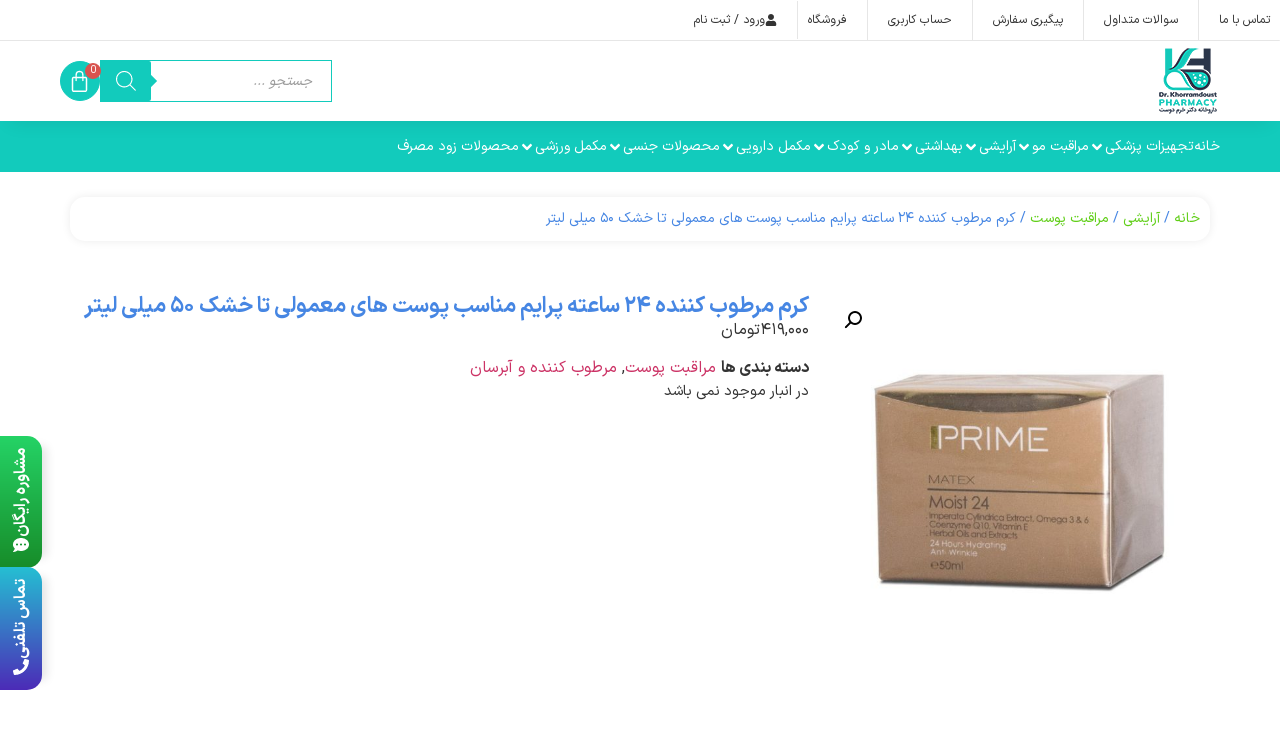

--- FILE ---
content_type: text/html; charset=UTF-8
request_url: https://khorrampharma.ir/product/prime-matex-moist-24h-cream-for-normal-and-dry-skins-50-ml/
body_size: 60596
content:
<!doctype html>
<html dir="rtl" lang="fa-IR">
<head>
	<meta charset="UTF-8">
	<meta name="viewport" content="width=device-width, initial-scale=1">
	<link rel="profile" href="https://gmpg.org/xfn/11">
	<meta name='robots' content='index, follow, max-image-preview:large, max-snippet:-1, max-video-preview:-1' />
	<style>img:is([sizes="auto" i], [sizes^="auto," i]) { contain-intrinsic-size: 3000px 1500px }</style>
	
	<!-- This site is optimized with the Yoast SEO Premium plugin v26.4 (Yoast SEO v26.4) - https://yoast.com/wordpress/plugins/seo/ -->
	<title>قیمت و خرید کرم مرطوب کننده 24 ساعته پریم مناسب پوست های معمولی تا خشک 50ml</title>
	<meta name="description" content="جهت اطلاع از قیمت و خرید کرم مرطوب کننده 24 ساعته پریم مناسب پوست های معمولی تا خشک 50ml به فروشگاه داروخانه آنلاین خرم فارما مراجعه نمایید" />
	<link rel="canonical" href="https://khorrampharma.ir/product/prime-matex-moist-24h-cream-for-normal-and-dry-skins-50-ml/" />
	<meta property="og:locale" content="fa_IR" />
	<meta property="og:type" content="article" />
	<meta property="og:title" content="کرم مرطوب کننده 24 ساعته پرایم مناسب پوست های معمولی تا خشک 50 میلی لیتر" />
	<meta property="og:description" content="جهت اطلاع از قیمت و خرید کرم مرطوب کننده 24 ساعته پریم مناسب پوست های معمولی تا خشک 50ml به فروشگاه داروخانه آنلاین خرم فارما مراجعه نمایید" />
	<meta property="og:url" content="https://khorrampharma.ir/product/prime-matex-moist-24h-cream-for-normal-and-dry-skins-50-ml/" />
	<meta property="og:site_name" content="داروخانه آنلاین خرم فارما" />
	<meta property="article:modified_time" content="2024-12-19T05:30:51+00:00" />
	<meta property="og:image" content="https://khorrampharma.ir/wp-content/uploads/2023/04/009-355-1-1.jpg" />
	<meta property="og:image:width" content="1024" />
	<meta property="og:image:height" content="1024" />
	<meta property="og:image:type" content="image/jpeg" />
	<meta name="twitter:card" content="summary_large_image" />
	<meta name="twitter:label1" content="زمان تقریبی برای خواندن" />
	<meta name="twitter:data1" content="1 دقیقه" />
	<script type="application/ld+json" class="yoast-schema-graph">{"@context":"https://schema.org","@graph":[{"@type":"WebPage","@id":"https://khorrampharma.ir/product/prime-matex-moist-24h-cream-for-normal-and-dry-skins-50-ml/","url":"https://khorrampharma.ir/product/prime-matex-moist-24h-cream-for-normal-and-dry-skins-50-ml/","name":"قیمت و خرید کرم مرطوب کننده 24 ساعته پریم مناسب پوست های معمولی تا خشک 50ml","isPartOf":{"@id":"https://khorrampharma.ir/#website"},"primaryImageOfPage":{"@id":"https://khorrampharma.ir/product/prime-matex-moist-24h-cream-for-normal-and-dry-skins-50-ml/#primaryimage"},"image":{"@id":"https://khorrampharma.ir/product/prime-matex-moist-24h-cream-for-normal-and-dry-skins-50-ml/#primaryimage"},"thumbnailUrl":"https://khorrampharma.ir/wp-content/uploads/2023/04/009-355-1-1.jpg","datePublished":"2023-04-10T08:17:23+00:00","dateModified":"2024-12-19T05:30:51+00:00","description":"جهت اطلاع از قیمت و خرید کرم مرطوب کننده 24 ساعته پریم مناسب پوست های معمولی تا خشک 50ml به فروشگاه داروخانه آنلاین خرم فارما مراجعه نمایید","breadcrumb":{"@id":"https://khorrampharma.ir/product/prime-matex-moist-24h-cream-for-normal-and-dry-skins-50-ml/#breadcrumb"},"inLanguage":"fa-IR","potentialAction":[{"@type":"ReadAction","target":["https://khorrampharma.ir/product/prime-matex-moist-24h-cream-for-normal-and-dry-skins-50-ml/"]}]},{"@type":"ImageObject","inLanguage":"fa-IR","@id":"https://khorrampharma.ir/product/prime-matex-moist-24h-cream-for-normal-and-dry-skins-50-ml/#primaryimage","url":"https://khorrampharma.ir/wp-content/uploads/2023/04/009-355-1-1.jpg","contentUrl":"https://khorrampharma.ir/wp-content/uploads/2023/04/009-355-1-1.jpg","width":1024,"height":1024,"caption":"خرید کرم مرطوب کننده 24 ساعته پریم مناسب پوست های معمولی تا خشک 50ml"},{"@type":"BreadcrumbList","@id":"https://khorrampharma.ir/product/prime-matex-moist-24h-cream-for-normal-and-dry-skins-50-ml/#breadcrumb","itemListElement":[{"@type":"ListItem","position":1,"name":"داروخانه آنلاین خرم فارما","item":"https://khorrampharma.ir/"},{"@type":"ListItem","position":2,"name":"فروشگاه","item":"https://khorrampharma.ir/shop/"},{"@type":"ListItem","position":3,"name":"کرم مرطوب کننده 24 ساعته پرایم مناسب پوست های معمولی تا خشک 50 میلی لیتر"}]},{"@type":"WebSite","@id":"https://khorrampharma.ir/#website","url":"https://khorrampharma.ir/","name":"داروخانه آنلاین خرم فارما","description":"داروخانه اینترنتی خرم فارما | دکتر خرم دوست","publisher":{"@id":"https://khorrampharma.ir/#organization"},"alternateName":"داروخانه آنلاین خرم فارما","potentialAction":[{"@type":"SearchAction","target":{"@type":"EntryPoint","urlTemplate":"https://khorrampharma.ir/?s={search_term_string}"},"query-input":{"@type":"PropertyValueSpecification","valueRequired":true,"valueName":"search_term_string"}}],"inLanguage":"fa-IR"},{"@type":"Organization","@id":"https://khorrampharma.ir/#organization","name":"داروخانه آنلاین خرم فارما","alternateName":"داروخانه خرم فارما","url":"https://khorrampharma.ir/","logo":{"@type":"ImageObject","inLanguage":"fa-IR","@id":"https://khorrampharma.ir/#/schema/logo/image/","url":"https://khorrampharma.ir/wp-content/uploads/2023/02/logo-pharma.webp","contentUrl":"https://khorrampharma.ir/wp-content/uploads/2023/02/logo-pharma.webp","width":99,"height":70,"caption":"داروخانه آنلاین خرم فارما"},"image":{"@id":"https://khorrampharma.ir/#/schema/logo/image/"}}]}</script>
	<!-- / Yoast SEO Premium plugin. -->



<link data-minify="1" rel='stylesheet' id='hello-elementor-theme-style-css' href='https://khorrampharma.ir/wp-content/cache/min/1/wp-content/themes/hello-elementor/assets/css/theme.css?ver=1763984780' media='all' />
<link data-minify="1" rel='stylesheet' id='jet-menu-hello-css' href='https://khorrampharma.ir/wp-content/cache/min/1/wp-content/plugins/jet-menu/integration/themes/hello-elementor/assets/css/style.css?ver=1763984780' media='all' />
<link rel='stylesheet' id='mediaelement-css' href='https://khorrampharma.ir/wp-includes/js/mediaelement/mediaelementplayer-legacy.min.css?ver=4.2.17' media='all' />
<style id='wp-emoji-styles-inline-css'>

	img.wp-smiley, img.emoji {
		display: inline !important;
		border: none !important;
		box-shadow: none !important;
		height: 1em !important;
		width: 1em !important;
		margin: 0 0.07em !important;
		vertical-align: -0.1em !important;
		background: none !important;
		padding: 0 !important;
	}
</style>
<link rel='stylesheet' id='wp-block-library-rtl-css' href='https://khorrampharma.ir/wp-includes/css/dist/block-library/style-rtl.min.css?ver=2dfbaae383881208f28eb1a2547dda79' media='all' />
<style id='mavaranet-mn-aparat-single-video-block-style-inline-css'>
/*!***************************************************************************************************************************************************************************************************************************************!*\
  !*** css ./node_modules/css-loader/dist/cjs.js??ruleSet[1].rules[4].use[1]!./node_modules/postcss-loader/dist/cjs.js??ruleSet[1].rules[4].use[2]!./node_modules/sass-loader/dist/cjs.js??ruleSet[1].rules[4].use[3]!./src/style.scss ***!
  \***************************************************************************************************************************************************************************************************************************************/
/**
 * The following styles get applied both on the front of your site
 * and in the editor.
 *
 * Replace them with your own styles or remove the file completely.
 */
.wp-block-mavaranet-mn-aparat-single-video-block {
  background-color: #E90064;
  color: #ffcde9;
  padding: 10px;
  overflow: hidden;
  border-radius: 10px;
}

.wp-block-mavaranet-mn-aparat-single-video-block .components-base-control__field {
  padding: 5px;
}

.wp-block-mavaranet-mn-aparat-single-video-block.is-selected {
  box-shadow: 0 0 5px 0 #333333 !important;
  border-radius: 9px !important;
}

.wp-block-mavaranet-mn-aparat-single-video-block .mn-video-box {
  position: relative;
  padding-bottom: 56%;
  overflow: hidden;
  display: flex;
  width: 100%;
  height: 105px;
  border-radius: 9px;
  margin-bottom: 10px;
}

.wp-block-mavaranet-mn-aparat-single-video-block .mn-video-box img {
  height: auto;
  position: absolute;
  width: 100%;
  top: calc(50% + 1px);
  left: calc(50% + 1px);
  transform: scale(1.01) translate(-50%, -50%);
  z-index: 6;
}

/*# sourceMappingURL=style-index.css.map*/
</style>
<style id='aparat-video-gallery-mn-aparat-archive-videos-block-style-inline-css'>
.wp-block-aparat-video-gallery-mn-aparat-archive-videos-block{background-color:#e90064;border-radius:10px;color:#ffcde9;overflow:hidden;padding:10px}.wp-block-aparat-video-gallery-mn-aparat-archive-videos-block .components-base-control__field{padding:5px}

</style>
<style id='wpsh-blocks-aparat-style-inline-css'>
.h_iframe-aparat_embed_frame{position:relative}.h_iframe-aparat_embed_frame .ratio{display:block;width:100%;height:auto}.h_iframe-aparat_embed_frame iframe{position:absolute;top:0;left:0;width:100%;height:100%}.wpsh-blocks_aparat{width:100%;clear:both;overflow:auto;display:block;position:relative;padding:30px 0}.wpsh-blocks_aparat_align_center .h_iframe-aparat_embed_frame{margin:0 auto}.wpsh-blocks_aparat_align_left .h_iframe-aparat_embed_frame{margin-right:30%}.wpsh-blocks_aparat_size_small .h_iframe-aparat_embed_frame{max-width:420px}.wpsh-blocks_aparat_size_big .h_iframe-aparat_embed_frame{max-width:720px}

</style>
<style id='wpsh-blocks-justify-style-inline-css'>
.wp-block-wpsh-blocks-justify,.wpsh-blocks_justify{text-align:justify !important}.wpsh-blocks_justify_ltr{direction:ltr !important}.wpsh-blocks_justify_rtl{direction:rtl !important}

</style>
<style id='wpsh-blocks-shamsi-style-inline-css'>
.wpsh-blocks_shamsi_align_center{text-align:center !important}.wpsh-blocks_shamsi_align_right{text-align:right !important}.wpsh-blocks_shamsi_align_left{text-align:left !important}

</style>
<style id='global-styles-inline-css'>
:root{--wp--preset--aspect-ratio--square: 1;--wp--preset--aspect-ratio--4-3: 4/3;--wp--preset--aspect-ratio--3-4: 3/4;--wp--preset--aspect-ratio--3-2: 3/2;--wp--preset--aspect-ratio--2-3: 2/3;--wp--preset--aspect-ratio--16-9: 16/9;--wp--preset--aspect-ratio--9-16: 9/16;--wp--preset--color--black: #000000;--wp--preset--color--cyan-bluish-gray: #abb8c3;--wp--preset--color--white: #ffffff;--wp--preset--color--pale-pink: #f78da7;--wp--preset--color--vivid-red: #cf2e2e;--wp--preset--color--luminous-vivid-orange: #ff6900;--wp--preset--color--luminous-vivid-amber: #fcb900;--wp--preset--color--light-green-cyan: #7bdcb5;--wp--preset--color--vivid-green-cyan: #00d084;--wp--preset--color--pale-cyan-blue: #8ed1fc;--wp--preset--color--vivid-cyan-blue: #0693e3;--wp--preset--color--vivid-purple: #9b51e0;--wp--preset--gradient--vivid-cyan-blue-to-vivid-purple: linear-gradient(135deg,rgba(6,147,227,1) 0%,rgb(155,81,224) 100%);--wp--preset--gradient--light-green-cyan-to-vivid-green-cyan: linear-gradient(135deg,rgb(122,220,180) 0%,rgb(0,208,130) 100%);--wp--preset--gradient--luminous-vivid-amber-to-luminous-vivid-orange: linear-gradient(135deg,rgba(252,185,0,1) 0%,rgba(255,105,0,1) 100%);--wp--preset--gradient--luminous-vivid-orange-to-vivid-red: linear-gradient(135deg,rgba(255,105,0,1) 0%,rgb(207,46,46) 100%);--wp--preset--gradient--very-light-gray-to-cyan-bluish-gray: linear-gradient(135deg,rgb(238,238,238) 0%,rgb(169,184,195) 100%);--wp--preset--gradient--cool-to-warm-spectrum: linear-gradient(135deg,rgb(74,234,220) 0%,rgb(151,120,209) 20%,rgb(207,42,186) 40%,rgb(238,44,130) 60%,rgb(251,105,98) 80%,rgb(254,248,76) 100%);--wp--preset--gradient--blush-light-purple: linear-gradient(135deg,rgb(255,206,236) 0%,rgb(152,150,240) 100%);--wp--preset--gradient--blush-bordeaux: linear-gradient(135deg,rgb(254,205,165) 0%,rgb(254,45,45) 50%,rgb(107,0,62) 100%);--wp--preset--gradient--luminous-dusk: linear-gradient(135deg,rgb(255,203,112) 0%,rgb(199,81,192) 50%,rgb(65,88,208) 100%);--wp--preset--gradient--pale-ocean: linear-gradient(135deg,rgb(255,245,203) 0%,rgb(182,227,212) 50%,rgb(51,167,181) 100%);--wp--preset--gradient--electric-grass: linear-gradient(135deg,rgb(202,248,128) 0%,rgb(113,206,126) 100%);--wp--preset--gradient--midnight: linear-gradient(135deg,rgb(2,3,129) 0%,rgb(40,116,252) 100%);--wp--preset--font-size--small: 13px;--wp--preset--font-size--medium: 20px;--wp--preset--font-size--large: 36px;--wp--preset--font-size--x-large: 42px;--wp--preset--spacing--20: 0.44rem;--wp--preset--spacing--30: 0.67rem;--wp--preset--spacing--40: 1rem;--wp--preset--spacing--50: 1.5rem;--wp--preset--spacing--60: 2.25rem;--wp--preset--spacing--70: 3.38rem;--wp--preset--spacing--80: 5.06rem;--wp--preset--shadow--natural: 6px 6px 9px rgba(0, 0, 0, 0.2);--wp--preset--shadow--deep: 12px 12px 50px rgba(0, 0, 0, 0.4);--wp--preset--shadow--sharp: 6px 6px 0px rgba(0, 0, 0, 0.2);--wp--preset--shadow--outlined: 6px 6px 0px -3px rgba(255, 255, 255, 1), 6px 6px rgba(0, 0, 0, 1);--wp--preset--shadow--crisp: 6px 6px 0px rgba(0, 0, 0, 1);}:root { --wp--style--global--content-size: 800px;--wp--style--global--wide-size: 1200px; }:where(body) { margin: 0; }.wp-site-blocks > .alignleft { float: left; margin-right: 2em; }.wp-site-blocks > .alignright { float: right; margin-left: 2em; }.wp-site-blocks > .aligncenter { justify-content: center; margin-left: auto; margin-right: auto; }:where(.wp-site-blocks) > * { margin-block-start: 24px; margin-block-end: 0; }:where(.wp-site-blocks) > :first-child { margin-block-start: 0; }:where(.wp-site-blocks) > :last-child { margin-block-end: 0; }:root { --wp--style--block-gap: 24px; }:root :where(.is-layout-flow) > :first-child{margin-block-start: 0;}:root :where(.is-layout-flow) > :last-child{margin-block-end: 0;}:root :where(.is-layout-flow) > *{margin-block-start: 24px;margin-block-end: 0;}:root :where(.is-layout-constrained) > :first-child{margin-block-start: 0;}:root :where(.is-layout-constrained) > :last-child{margin-block-end: 0;}:root :where(.is-layout-constrained) > *{margin-block-start: 24px;margin-block-end: 0;}:root :where(.is-layout-flex){gap: 24px;}:root :where(.is-layout-grid){gap: 24px;}.is-layout-flow > .alignleft{float: left;margin-inline-start: 0;margin-inline-end: 2em;}.is-layout-flow > .alignright{float: right;margin-inline-start: 2em;margin-inline-end: 0;}.is-layout-flow > .aligncenter{margin-left: auto !important;margin-right: auto !important;}.is-layout-constrained > .alignleft{float: left;margin-inline-start: 0;margin-inline-end: 2em;}.is-layout-constrained > .alignright{float: right;margin-inline-start: 2em;margin-inline-end: 0;}.is-layout-constrained > .aligncenter{margin-left: auto !important;margin-right: auto !important;}.is-layout-constrained > :where(:not(.alignleft):not(.alignright):not(.alignfull)){max-width: var(--wp--style--global--content-size);margin-left: auto !important;margin-right: auto !important;}.is-layout-constrained > .alignwide{max-width: var(--wp--style--global--wide-size);}body .is-layout-flex{display: flex;}.is-layout-flex{flex-wrap: wrap;align-items: center;}.is-layout-flex > :is(*, div){margin: 0;}body .is-layout-grid{display: grid;}.is-layout-grid > :is(*, div){margin: 0;}body{padding-top: 0px;padding-right: 0px;padding-bottom: 0px;padding-left: 0px;}a:where(:not(.wp-element-button)){text-decoration: underline;}:root :where(.wp-element-button, .wp-block-button__link){background-color: #32373c;border-width: 0;color: #fff;font-family: inherit;font-size: inherit;line-height: inherit;padding: calc(0.667em + 2px) calc(1.333em + 2px);text-decoration: none;}.has-black-color{color: var(--wp--preset--color--black) !important;}.has-cyan-bluish-gray-color{color: var(--wp--preset--color--cyan-bluish-gray) !important;}.has-white-color{color: var(--wp--preset--color--white) !important;}.has-pale-pink-color{color: var(--wp--preset--color--pale-pink) !important;}.has-vivid-red-color{color: var(--wp--preset--color--vivid-red) !important;}.has-luminous-vivid-orange-color{color: var(--wp--preset--color--luminous-vivid-orange) !important;}.has-luminous-vivid-amber-color{color: var(--wp--preset--color--luminous-vivid-amber) !important;}.has-light-green-cyan-color{color: var(--wp--preset--color--light-green-cyan) !important;}.has-vivid-green-cyan-color{color: var(--wp--preset--color--vivid-green-cyan) !important;}.has-pale-cyan-blue-color{color: var(--wp--preset--color--pale-cyan-blue) !important;}.has-vivid-cyan-blue-color{color: var(--wp--preset--color--vivid-cyan-blue) !important;}.has-vivid-purple-color{color: var(--wp--preset--color--vivid-purple) !important;}.has-black-background-color{background-color: var(--wp--preset--color--black) !important;}.has-cyan-bluish-gray-background-color{background-color: var(--wp--preset--color--cyan-bluish-gray) !important;}.has-white-background-color{background-color: var(--wp--preset--color--white) !important;}.has-pale-pink-background-color{background-color: var(--wp--preset--color--pale-pink) !important;}.has-vivid-red-background-color{background-color: var(--wp--preset--color--vivid-red) !important;}.has-luminous-vivid-orange-background-color{background-color: var(--wp--preset--color--luminous-vivid-orange) !important;}.has-luminous-vivid-amber-background-color{background-color: var(--wp--preset--color--luminous-vivid-amber) !important;}.has-light-green-cyan-background-color{background-color: var(--wp--preset--color--light-green-cyan) !important;}.has-vivid-green-cyan-background-color{background-color: var(--wp--preset--color--vivid-green-cyan) !important;}.has-pale-cyan-blue-background-color{background-color: var(--wp--preset--color--pale-cyan-blue) !important;}.has-vivid-cyan-blue-background-color{background-color: var(--wp--preset--color--vivid-cyan-blue) !important;}.has-vivid-purple-background-color{background-color: var(--wp--preset--color--vivid-purple) !important;}.has-black-border-color{border-color: var(--wp--preset--color--black) !important;}.has-cyan-bluish-gray-border-color{border-color: var(--wp--preset--color--cyan-bluish-gray) !important;}.has-white-border-color{border-color: var(--wp--preset--color--white) !important;}.has-pale-pink-border-color{border-color: var(--wp--preset--color--pale-pink) !important;}.has-vivid-red-border-color{border-color: var(--wp--preset--color--vivid-red) !important;}.has-luminous-vivid-orange-border-color{border-color: var(--wp--preset--color--luminous-vivid-orange) !important;}.has-luminous-vivid-amber-border-color{border-color: var(--wp--preset--color--luminous-vivid-amber) !important;}.has-light-green-cyan-border-color{border-color: var(--wp--preset--color--light-green-cyan) !important;}.has-vivid-green-cyan-border-color{border-color: var(--wp--preset--color--vivid-green-cyan) !important;}.has-pale-cyan-blue-border-color{border-color: var(--wp--preset--color--pale-cyan-blue) !important;}.has-vivid-cyan-blue-border-color{border-color: var(--wp--preset--color--vivid-cyan-blue) !important;}.has-vivid-purple-border-color{border-color: var(--wp--preset--color--vivid-purple) !important;}.has-vivid-cyan-blue-to-vivid-purple-gradient-background{background: var(--wp--preset--gradient--vivid-cyan-blue-to-vivid-purple) !important;}.has-light-green-cyan-to-vivid-green-cyan-gradient-background{background: var(--wp--preset--gradient--light-green-cyan-to-vivid-green-cyan) !important;}.has-luminous-vivid-amber-to-luminous-vivid-orange-gradient-background{background: var(--wp--preset--gradient--luminous-vivid-amber-to-luminous-vivid-orange) !important;}.has-luminous-vivid-orange-to-vivid-red-gradient-background{background: var(--wp--preset--gradient--luminous-vivid-orange-to-vivid-red) !important;}.has-very-light-gray-to-cyan-bluish-gray-gradient-background{background: var(--wp--preset--gradient--very-light-gray-to-cyan-bluish-gray) !important;}.has-cool-to-warm-spectrum-gradient-background{background: var(--wp--preset--gradient--cool-to-warm-spectrum) !important;}.has-blush-light-purple-gradient-background{background: var(--wp--preset--gradient--blush-light-purple) !important;}.has-blush-bordeaux-gradient-background{background: var(--wp--preset--gradient--blush-bordeaux) !important;}.has-luminous-dusk-gradient-background{background: var(--wp--preset--gradient--luminous-dusk) !important;}.has-pale-ocean-gradient-background{background: var(--wp--preset--gradient--pale-ocean) !important;}.has-electric-grass-gradient-background{background: var(--wp--preset--gradient--electric-grass) !important;}.has-midnight-gradient-background{background: var(--wp--preset--gradient--midnight) !important;}.has-small-font-size{font-size: var(--wp--preset--font-size--small) !important;}.has-medium-font-size{font-size: var(--wp--preset--font-size--medium) !important;}.has-large-font-size{font-size: var(--wp--preset--font-size--large) !important;}.has-x-large-font-size{font-size: var(--wp--preset--font-size--x-large) !important;}
:root :where(.wp-block-pullquote){font-size: 1.5em;line-height: 1.6;}
</style>
<link data-minify="1" rel='stylesheet' id='aparat-archive-script-css' href='https://khorrampharma.ir/wp-content/cache/min/1/wp-content/plugins/mavara-elements/assets/css/aparat-archive.css?ver=1763984780' media='all' />
<link data-minify="1" rel='stylesheet' id='mn-global-stylesheet-css' href='https://khorrampharma.ir/wp-content/cache/min/1/wp-content/plugins/mavara-elements/assets/css/global.css?ver=1763984780' media='all' />
<link data-minify="1" rel='stylesheet' id='quiz-maker-css' href='https://khorrampharma.ir/wp-content/cache/min/1/wp-content/plugins/quiz-maker/public/css/quiz-maker-public.css?ver=1763984780' media='all' />
<link data-minify="1" rel='stylesheet' id='sadad_woo_user-css' href='https://khorrampharma.ir/wp-content/cache/min/1/wp-content/plugins/saman-woocommerce2/assets/user_style.css?ver=1763984780' media='all' />
<link rel='stylesheet' id='photoswipe-css' href='https://khorrampharma.ir/wp-content/plugins/woocommerce/assets/css/photoswipe/photoswipe.min.css?ver=10.3.5' media='all' />
<link rel='stylesheet' id='photoswipe-default-skin-css' href='https://khorrampharma.ir/wp-content/plugins/woocommerce/assets/css/photoswipe/default-skin/default-skin.min.css?ver=10.3.5' media='all' />
<link data-minify="1" rel='stylesheet' id='woocommerce-layout-rtl-css' href='https://khorrampharma.ir/wp-content/cache/min/1/wp-content/plugins/woocommerce/assets/css/woocommerce-layout-rtl.css?ver=1763984780' media='all' />
<link data-minify="1" rel='stylesheet' id='woocommerce-smallscreen-rtl-css' href='https://khorrampharma.ir/wp-content/cache/min/1/wp-content/plugins/woocommerce/assets/css/woocommerce-smallscreen-rtl.css?ver=1763984780' media='only screen and (max-width: 768px)' />
<link data-minify="1" rel='stylesheet' id='woocommerce-general-rtl-css' href='https://khorrampharma.ir/wp-content/cache/min/1/wp-content/plugins/woocommerce/assets/css/woocommerce-rtl.css?ver=1763984780' media='all' />
<style id='woocommerce-inline-inline-css'>
.woocommerce form .form-row .required { visibility: visible; }
</style>
<link data-minify="1" rel='stylesheet' id='brands-styles-css' href='https://khorrampharma.ir/wp-content/cache/min/1/wp-content/plugins/woocommerce/assets/css/brands.css?ver=1763984780' media='all' />
<link rel='stylesheet' id='dgwt-wcas-style-css' href='https://khorrampharma.ir/wp-content/plugins/ajax-search-for-woocommerce/assets/css/style.min.css?ver=1.32.0' media='all' />
<link data-minify="1" rel='stylesheet' id='hello-elementor-child-style-css' href='https://khorrampharma.ir/wp-content/cache/min/1/wp-content/themes/hello-mavaranet-child/style.css?ver=1763984780' media='all' />
<link data-minify="1" rel='stylesheet' id='hello-elementor-css' href='https://khorrampharma.ir/wp-content/cache/min/1/wp-content/themes/hello-elementor/assets/css/reset.css?ver=1763984780' media='all' />
<link data-minify="1" rel='stylesheet' id='hello-elementor-header-footer-css' href='https://khorrampharma.ir/wp-content/cache/min/1/wp-content/themes/hello-elementor/assets/css/header-footer.css?ver=1763984780' media='all' />
<link data-minify="1" rel='stylesheet' id='jet-menu-public-styles-css' href='https://khorrampharma.ir/wp-content/cache/min/1/wp-content/plugins/jet-menu/assets/public/css/public.css?ver=1763984780' media='all' />
<link rel='stylesheet' id='elementor-frontend-css' href='https://khorrampharma.ir/wp-content/uploads/elementor/css/custom-frontend-rtl.min.css?ver=1763984777' media='all' />
<link rel='stylesheet' id='widget-nav-menu-css' href='https://khorrampharma.ir/wp-content/uploads/elementor/css/custom-pro-widget-nav-menu-rtl.min.css?ver=1763984777' media='all' />
<link rel='stylesheet' id='widget-image-css' href='https://khorrampharma.ir/wp-content/plugins/elementor/assets/css/widget-image-rtl.min.css?ver=3.33.2' media='all' />
<link rel='stylesheet' id='widget-woocommerce-menu-cart-css' href='https://khorrampharma.ir/wp-content/uploads/elementor/css/custom-pro-widget-woocommerce-menu-cart-rtl.min.css?ver=1763984777' media='all' />
<link rel='stylesheet' id='widget-progress-tracker-css' href='https://khorrampharma.ir/wp-content/plugins/elementor-pro/assets/css/widget-progress-tracker-rtl.min.css?ver=3.33.1' media='all' />
<link rel='stylesheet' id='e-sticky-css' href='https://khorrampharma.ir/wp-content/plugins/elementor-pro/assets/css/modules/sticky.min.css?ver=3.33.1' media='all' />
<link rel='stylesheet' id='widget-icon-box-css' href='https://khorrampharma.ir/wp-content/uploads/elementor/css/custom-widget-icon-box-rtl.min.css?ver=1763984777' media='all' />
<link rel='stylesheet' id='widget-heading-css' href='https://khorrampharma.ir/wp-content/plugins/elementor/assets/css/widget-heading-rtl.min.css?ver=3.33.2' media='all' />
<link rel='stylesheet' id='widget-posts-css' href='https://khorrampharma.ir/wp-content/plugins/elementor-pro/assets/css/widget-posts-rtl.min.css?ver=3.33.1' media='all' />
<link rel='stylesheet' id='widget-woocommerce-product-images-css' href='https://khorrampharma.ir/wp-content/plugins/elementor-pro/assets/css/widget-woocommerce-product-images-rtl.min.css?ver=3.33.1' media='all' />
<link rel='stylesheet' id='widget-woocommerce-product-price-css' href='https://khorrampharma.ir/wp-content/plugins/elementor-pro/assets/css/widget-woocommerce-product-price-rtl.min.css?ver=3.33.1' media='all' />
<link rel='stylesheet' id='widget-woocommerce-product-meta-css' href='https://khorrampharma.ir/wp-content/plugins/elementor-pro/assets/css/widget-woocommerce-product-meta-rtl.min.css?ver=3.33.1' media='all' />
<link rel='stylesheet' id='widget-woocommerce-product-add-to-cart-css' href='https://khorrampharma.ir/wp-content/uploads/elementor/css/custom-pro-widget-woocommerce-product-add-to-cart-rtl.min.css?ver=1763984777' media='all' />
<link rel='stylesheet' id='widget-woocommerce-product-data-tabs-css' href='https://khorrampharma.ir/wp-content/plugins/elementor-pro/assets/css/widget-woocommerce-product-data-tabs-rtl.min.css?ver=3.33.1' media='all' />
<link rel='stylesheet' id='widget-woocommerce-products-css' href='https://khorrampharma.ir/wp-content/plugins/elementor-pro/assets/css/widget-woocommerce-products-rtl.min.css?ver=3.33.1' media='all' />
<link data-minify="1" rel='stylesheet' id='mn-persian-calendar-front-css' href='https://khorrampharma.ir/wp-content/cache/min/1/wp-content/plugins/mavara-elements/widgets/calendar/assets/css/front-rtl.css?ver=1763984780' media='all' />
<link rel='stylesheet' id='elementor-post-6894-css' href='https://khorrampharma.ir/wp-content/uploads/elementor/css/post-6894.css?ver=1763984777' media='all' />
<link rel='stylesheet' id='elementor-post-6985-css' href='https://khorrampharma.ir/wp-content/uploads/elementor/css/post-6985.css?ver=1763984778' media='all' />
<link rel='stylesheet' id='elementor-post-6998-css' href='https://khorrampharma.ir/wp-content/uploads/elementor/css/post-6998.css?ver=1763984778' media='all' />
<link rel='stylesheet' id='elementor-post-227-css' href='https://khorrampharma.ir/wp-content/uploads/elementor/css/post-227.css?ver=1763984778' media='all' />
<link data-minify="1" rel='stylesheet' id='quiz-maker-admin-css' href='https://khorrampharma.ir/wp-content/cache/min/1/wp-content/plugins/quiz-maker/admin/css/admin.css?ver=1763984780' media='all' />
<link data-minify="1" rel='stylesheet' id='wpsh-style-css' href='https://khorrampharma.ir/wp-content/cache/min/1/wp-content/plugins/wp-shamsi/assets/css/wpsh_custom.css?ver=1763984780' media='all' />
<link data-minify="1" rel='stylesheet' id='prdctfltr-css' href='https://khorrampharma.ir/wp-content/cache/min/1/wp-content/plugins/prdctfltr/includes/css/styles-rtl.css?ver=1763984780' media='all' />
<style id='rocket-lazyload-inline-css'>
.rll-youtube-player{position:relative;padding-bottom:56.23%;height:0;overflow:hidden;max-width:100%;}.rll-youtube-player:focus-within{outline: 2px solid currentColor;outline-offset: 5px;}.rll-youtube-player iframe{position:absolute;top:0;left:0;width:100%;height:100%;z-index:100;background:0 0}.rll-youtube-player img{bottom:0;display:block;left:0;margin:auto;max-width:100%;width:100%;position:absolute;right:0;top:0;border:none;height:auto;-webkit-transition:.4s all;-moz-transition:.4s all;transition:.4s all}.rll-youtube-player img:hover{-webkit-filter:brightness(75%)}.rll-youtube-player .play{height:100%;width:100%;left:0;top:0;position:absolute;background:url(https://khorrampharma.ir/wp-content/plugins/wp-rocket/assets/img/youtube.png) no-repeat center;background-color: transparent !important;cursor:pointer;border:none;}.wp-embed-responsive .wp-has-aspect-ratio .rll-youtube-player{position:absolute;padding-bottom:0;width:100%;height:100%;top:0;bottom:0;left:0;right:0}
</style>
<script src="https://khorrampharma.ir/wp-includes/js/jquery/jquery.min.js?ver=3.7.1" id="jquery-core-js" data-rocket-defer defer></script>




<script id="wc-add-to-cart-js-extra">
var wc_add_to_cart_params = {"ajax_url":"\/wp-admin\/admin-ajax.php","wc_ajax_url":"\/?wc-ajax=%%endpoint%%","i18n_view_cart":"\u0645\u0634\u0627\u0647\u062f\u0647 \u0633\u0628\u062f \u062e\u0631\u06cc\u062f","cart_url":"https:\/\/khorrampharma.ir\/cart\/","is_cart":"","cart_redirect_after_add":"no"};
</script>





<script id="wc-single-product-js-extra">
var wc_single_product_params = {"i18n_required_rating_text":"\u062e\u0648\u0627\u0647\u0634\u0645\u0646\u062f\u06cc\u0645 \u06cc\u06a9 \u0631\u062a\u0628\u0647 \u0631\u0627 \u0627\u0646\u062a\u062e\u0627\u0628 \u06a9\u0646\u06cc\u062f","i18n_rating_options":["1 of 5 stars","2 of 5 stars","3 of 5 stars","4 of 5 stars","5 of 5 stars"],"i18n_product_gallery_trigger_text":"\u0645\u0634\u0627\u0647\u062f\u0647 \u06af\u0627\u0644\u0631\u06cc \u062a\u0635\u0627\u0648\u06cc\u0631 \u062f\u0631 \u062d\u0627\u0644\u062a \u062a\u0645\u0627\u0645 \u0635\u0641\u062d\u0647","review_rating_required":"yes","flexslider":{"rtl":true,"animation":"slide","smoothHeight":true,"directionNav":false,"controlNav":"thumbnails","slideshow":false,"animationSpeed":500,"animationLoop":false,"allowOneSlide":false},"zoom_enabled":"1","zoom_options":[],"photoswipe_enabled":"1","photoswipe_options":{"shareEl":false,"closeOnScroll":false,"history":false,"hideAnimationDuration":0,"showAnimationDuration":0},"flexslider_enabled":"1"};
</script>


<script id="woocommerce-js-extra">
var woocommerce_params = {"ajax_url":"\/wp-admin\/admin-ajax.php","wc_ajax_url":"\/?wc-ajax=%%endpoint%%","i18n_password_show":"\u0646\u0645\u0627\u06cc\u0634 \u0631\u0645\u0632\u0639\u0628\u0648\u0631","i18n_password_hide":"Hide password"};
</script>



<link rel="https://api.w.org/" href="https://khorrampharma.ir/wp-json/" /><link rel="alternate" title="JSON" type="application/json" href="https://khorrampharma.ir/wp-json/wp/v2/product/8135" /><link rel="EditURI" type="application/rsd+xml" title="RSD" href="https://khorrampharma.ir/xmlrpc.php?rsd" />
<link data-minify="1" rel="stylesheet" href="https://khorrampharma.ir/wp-content/cache/min/1/wp-content/themes/hello-mavaranet-child/rtl.css?ver=1763984780" media="screen" />
<link rel='shortlink' href='https://khorrampharma.ir/?p=8135' />
<link rel="alternate" title="oEmbed (JSON)" type="application/json+oembed" href="https://khorrampharma.ir/wp-json/oembed/1.0/embed?url=https%3A%2F%2Fkhorrampharma.ir%2Fproduct%2Fprime-matex-moist-24h-cream-for-normal-and-dry-skins-50-ml%2F" />
<link rel="alternate" title="oEmbed (XML)" type="text/xml+oembed" href="https://khorrampharma.ir/wp-json/oembed/1.0/embed?url=https%3A%2F%2Fkhorrampharma.ir%2Fproduct%2Fprime-matex-moist-24h-cream-for-normal-and-dry-skins-50-ml%2F&#038;format=xml" />
<script type="application/ld+json">
        {
            "@context": "https://schema.org/",
            "@type": "CreativeWorkSeries",
            "name": "کرم مرطوب کننده 24 ساعته پرایم مناسب پوست های معمولی تا خشک 50 میلی لیتر",
            "aggregateRating": {
                "@type": "AggregateRating",
                "ratingValue": "4.1",
                "bestRating": "5",
                "ratingCount": "217"
            }
        }
    </script>		<style>
			.dgwt-wcas-ico-magnifier,.dgwt-wcas-ico-magnifier-handler{max-width:20px}.dgwt-wcas-search-wrapp{max-width:600px}.dgwt-wcas-search-wrapp .dgwt-wcas-sf-wrapp input[type=search].dgwt-wcas-search-input,.dgwt-wcas-search-wrapp .dgwt-wcas-sf-wrapp input[type=search].dgwt-wcas-search-input:hover,.dgwt-wcas-search-wrapp .dgwt-wcas-sf-wrapp input[type=search].dgwt-wcas-search-input:focus{border-color:#12cbbc}.dgwt-wcas-search-wrapp .dgwt-wcas-sf-wrapp .dgwt-wcas-search-submit::before{border-color:transparent #12cbbc}.dgwt-wcas-search-wrapp .dgwt-wcas-sf-wrapp .dgwt-wcas-search-submit:hover::before,.dgwt-wcas-search-wrapp .dgwt-wcas-sf-wrapp .dgwt-wcas-search-submit:focus::before{border-right-color:#12cbbc}.dgwt-wcas-search-wrapp .dgwt-wcas-sf-wrapp .dgwt-wcas-search-submit,.dgwt-wcas-om-bar .dgwt-wcas-om-return{background-color:#12cbbc;color:#fff}.dgwt-wcas-search-wrapp .dgwt-wcas-ico-magnifier,.dgwt-wcas-search-wrapp .dgwt-wcas-sf-wrapp .dgwt-wcas-search-submit svg path,.dgwt-wcas-om-bar .dgwt-wcas-om-return svg path{fill:#fff}		</style>
		    <link rel="preload" as="image" href="https://khorrampharma.ir/wp-content/uploads/2023/04/009-355-1-1-150x150.jpg" />
    	<noscript><style>.woocommerce-product-gallery{ opacity: 1 !important; }</style></noscript>
	<meta name="generator" content="Elementor 3.33.2; features: e_font_icon_svg, additional_custom_breakpoints; settings: css_print_method-external, google_font-disabled, font_display-auto">
<!-- Google Tag Manager -->
<script>(function(w,d,s,l,i){w[l]=w[l]||[];w[l].push({'gtm.start':
new Date().getTime(),event:'gtm.js'});var f=d.getElementsByTagName(s)[0],
j=d.createElement(s),dl=l!='dataLayer'?'&l='+l:'';j.async=true;j.src=
'https://www.googletagmanager.com/gtm.js?id='+i+dl;f.parentNode.insertBefore(j,f);
})(window,document,'script','dataLayer','GTM-P8PGM62G');</script>
<!-- End Google Tag Manager -->
			<style>
				.e-con.e-parent:nth-of-type(n+4):not(.e-lazyloaded):not(.e-no-lazyload),
				.e-con.e-parent:nth-of-type(n+4):not(.e-lazyloaded):not(.e-no-lazyload) * {
					background-image: none !important;
				}
				@media screen and (max-height: 1024px) {
					.e-con.e-parent:nth-of-type(n+3):not(.e-lazyloaded):not(.e-no-lazyload),
					.e-con.e-parent:nth-of-type(n+3):not(.e-lazyloaded):not(.e-no-lazyload) * {
						background-image: none !important;
					}
				}
				@media screen and (max-height: 640px) {
					.e-con.e-parent:nth-of-type(n+2):not(.e-lazyloaded):not(.e-no-lazyload),
					.e-con.e-parent:nth-of-type(n+2):not(.e-lazyloaded):not(.e-no-lazyload) * {
						background-image: none !important;
					}
				}
			</style>
			<link rel="icon" href="https://khorrampharma.ir/wp-content/uploads/2024/04/cropped-khorram-pharma-32x32.webp" sizes="32x32" />
<link rel="icon" href="https://khorrampharma.ir/wp-content/uploads/2024/04/cropped-khorram-pharma-192x192.webp" sizes="192x192" />
<link rel="apple-touch-icon" href="https://khorrampharma.ir/wp-content/uploads/2024/04/cropped-khorram-pharma-180x180.webp" />
<meta name="msapplication-TileImage" content="https://khorrampharma.ir/wp-content/uploads/2024/04/cropped-khorram-pharma-270x270.webp" />
<meta name="generator" content="XforWooCommerce.com - Product Filter for WooCommerce"/><noscript><style id="rocket-lazyload-nojs-css">.rll-youtube-player, [data-lazy-src]{display:none !important;}</style></noscript><meta name="generator" content="WP Rocket 3.20.1.2" data-wpr-features="wpr_defer_js wpr_minify_concatenate_js wpr_lazyload_images wpr_lazyload_iframes wpr_minify_css wpr_desktop" /></head>
<body class="rtl wp-singular product-template-default single single-product postid-8135 wp-custom-logo wp-embed-responsive wp-theme-hello-elementor wp-child-theme-hello-mavaranet-child theme-hello-elementor woocommerce woocommerce-page woocommerce-no-js hello-elementor-default jet-mega-menu-location elementor-default elementor-template-full-width elementor-kit-6894 elementor-page-227">

<!-- Google Tag Manager (noscript) -->
<noscript><iframe src="https://www.googletagmanager.com/ns.html?id=GTM-P8PGM62G"
height="0" width="0" style="display:none;visibility:hidden"></iframe></noscript>
<!-- End Google Tag Manager (noscript) -->

<a class="skip-link screen-reader-text" href="#content">پرش به محتوا</a>

		<header data-rocket-location-hash="c3fc2f5e5e27cd580cb9d4c187dbe485" data-elementor-type="header" data-elementor-id="6985" class="elementor elementor-6985 elementor-location-header" data-elementor-post-type="elementor_library">
			<div data-rocket-location-hash="ef18e784a1c93f6e3ebd7df6b074172d" class="elementor-element elementor-element-6d5e3c8 e-con-full elementor-hidden-mobile_extra elementor-hidden-mobile e-flex e-con e-parent" data-id="6d5e3c8" data-element_type="container">
				<div class="elementor-element elementor-element-503c6ad elementor-nav-menu--dropdown-none elementor-widget-mobile__width-inherit elementor-hidden-mobile_extra elementor-hidden-mobile elementor-widget elementor-widget-nav-menu" data-id="503c6ad" data-element_type="widget" data-settings="{&quot;layout&quot;:&quot;horizontal&quot;,&quot;submenu_icon&quot;:{&quot;value&quot;:&quot;&lt;svg aria-hidden=\&quot;true\&quot; class=\&quot;e-font-icon-svg e-fas-caret-down\&quot; viewBox=\&quot;0 0 320 512\&quot; xmlns=\&quot;http:\/\/www.w3.org\/2000\/svg\&quot;&gt;&lt;path d=\&quot;M31.3 192h257.3c17.8 0 26.7 21.5 14.1 34.1L174.1 354.8c-7.8 7.8-20.5 7.8-28.3 0L17.2 226.1C4.6 213.5 13.5 192 31.3 192z\&quot;&gt;&lt;\/path&gt;&lt;\/svg&gt;&quot;,&quot;library&quot;:&quot;fa-solid&quot;}}" data-widget_type="nav-menu.default">
				<div class="elementor-widget-container">
								<nav aria-label="فهرست" class="elementor-nav-menu--main elementor-nav-menu__container elementor-nav-menu--layout-horizontal e--pointer-none">
				<ul id="menu-1-503c6ad" class="elementor-nav-menu"><li class="menu-item menu-item-type-post_type menu-item-object-page menu-item-8493"><a href="https://khorrampharma.ir/%d8%aa%d9%85%d8%a7%d8%b3-%d8%a8%d8%a7-%d8%ae%d8%b1%d9%85-%d9%81%d8%a7%d8%b1%d9%85%d8%a7/" class="elementor-item">تماس با ما</a></li>
<li class="menu-item menu-item-type-post_type menu-item-object-page menu-item-8492"><a href="https://khorrampharma.ir/%d8%b3%d9%88%d8%a7%d9%84%d8%a7%d8%aa-%d9%85%d8%aa%d8%af%d8%a7%d9%88%d9%84/" class="elementor-item">سوالات متداول</a></li>
<li class="menu-item menu-item-type-post_type menu-item-object-page menu-item-8496"><a href="https://khorrampharma.ir/order_tracking/" class="elementor-item">پیگیری سفارش</a></li>
<li class="menu-item menu-item-type-post_type menu-item-object-page menu-item-8494"><a href="https://khorrampharma.ir/my-account/" class="elementor-item">حساب کاربری</a></li>
<li class="menu-item menu-item-type-post_type menu-item-object-page current_page_parent menu-item-8495"><a href="https://khorrampharma.ir/shop/" class="elementor-item">فروشگاه</a></li>
</ul>			</nav>
						<nav class="elementor-nav-menu--dropdown elementor-nav-menu__container" aria-hidden="true">
				<ul id="menu-2-503c6ad" class="elementor-nav-menu"><li class="menu-item menu-item-type-post_type menu-item-object-page menu-item-8493"><a href="https://khorrampharma.ir/%d8%aa%d9%85%d8%a7%d8%b3-%d8%a8%d8%a7-%d8%ae%d8%b1%d9%85-%d9%81%d8%a7%d8%b1%d9%85%d8%a7/" class="elementor-item" tabindex="-1">تماس با ما</a></li>
<li class="menu-item menu-item-type-post_type menu-item-object-page menu-item-8492"><a href="https://khorrampharma.ir/%d8%b3%d9%88%d8%a7%d9%84%d8%a7%d8%aa-%d9%85%d8%aa%d8%af%d8%a7%d9%88%d9%84/" class="elementor-item" tabindex="-1">سوالات متداول</a></li>
<li class="menu-item menu-item-type-post_type menu-item-object-page menu-item-8496"><a href="https://khorrampharma.ir/order_tracking/" class="elementor-item" tabindex="-1">پیگیری سفارش</a></li>
<li class="menu-item menu-item-type-post_type menu-item-object-page menu-item-8494"><a href="https://khorrampharma.ir/my-account/" class="elementor-item" tabindex="-1">حساب کاربری</a></li>
<li class="menu-item menu-item-type-post_type menu-item-object-page current_page_parent menu-item-8495"><a href="https://khorrampharma.ir/shop/" class="elementor-item" tabindex="-1">فروشگاه</a></li>
</ul>			</nav>
						</div>
				</div>
				<div data-rocket-location-hash="aca2221f3cfeeab6c04c1b1aee191d71" class="elementor-element elementor-element-9b7525c elementor-align-center elementor-widget-mobile__width-inherit elementor-widget elementor-widget-button" data-id="9b7525c" data-element_type="widget" data-widget_type="button.default">
				<div class="elementor-widget-container">
									<div class="elementor-button-wrapper">
					<a class="elementor-button elementor-button-link elementor-size-sm" href="https://khorrampharma.ir/my-account">
						<span class="elementor-button-content-wrapper">
						<span class="elementor-button-icon">
				<svg aria-hidden="true" class="e-font-icon-svg e-fas-user" viewBox="0 0 448 512" xmlns="http://www.w3.org/2000/svg"><path d="M224 256c70.7 0 128-57.3 128-128S294.7 0 224 0 96 57.3 96 128s57.3 128 128 128zm89.6 32h-16.7c-22.2 10.2-46.9 16-72.9 16s-50.6-5.8-72.9-16h-16.7C60.2 288 0 348.2 0 422.4V464c0 26.5 21.5 48 48 48h352c26.5 0 48-21.5 48-48v-41.6c0-74.2-60.2-134.4-134.4-134.4z"></path></svg>			</span>
									<span class="elementor-button-text">ورود / ثبت نام</span>
					</span>
					</a>
				</div>
								</div>
				</div>
				</div>
		<header class="elementor-element elementor-element-6565d579 e-flex e-con-boxed e-con e-parent" data-id="6565d579" data-element_type="container" data-settings="{&quot;background_background&quot;:&quot;classic&quot;}">
					<div data-rocket-location-hash="f250ef8b555c141129e008721383720a" class="e-con-inner">
				<div class="elementor-element elementor-element-ba48ac4 elementor-widget elementor-widget-image" data-id="ba48ac4" data-element_type="widget" data-widget_type="image.default">
				<div class="elementor-widget-container">
																<a href="https://khorrampharma.ir/">
							<img width="64" height="70" src="data:image/svg+xml,%3Csvg%20xmlns='http://www.w3.org/2000/svg'%20viewBox='0%200%2064%2070'%3E%3C/svg%3E" class="attachment-full size-full wp-image-7364" alt="دکتر خرم دوست" data-lazy-src="https://khorrampharma.ir/wp-content/uploads/2023/02/Logo.-Dr.-Khorram-doust.webp" /><noscript><img width="64" height="70" src="https://khorrampharma.ir/wp-content/uploads/2023/02/Logo.-Dr.-Khorram-doust.webp" class="attachment-full size-full wp-image-7364" alt="دکتر خرم دوست" /></noscript>								</a>
															</div>
				</div>
				<div class="elementor-element elementor-element-8bedae9 elementor-widget-mobile__width-inherit elementor-widget elementor-widget-shortcode" data-id="8bedae9" data-element_type="widget" data-widget_type="shortcode.default">
				<div class="elementor-widget-container">
							<div class="elementor-shortcode"><div  class="dgwt-wcas-search-wrapp dgwt-wcas-has-submit woocommerce dgwt-wcas-style-solaris js-dgwt-wcas-layout-classic dgwt-wcas-layout-classic js-dgwt-wcas-mobile-overlay-enabled">
		<form class="dgwt-wcas-search-form" role="search" action="https://khorrampharma.ir/" method="get">
		<div class="dgwt-wcas-sf-wrapp">
						<label class="screen-reader-text"
				   for="dgwt-wcas-search-input-1">Products search</label>

			<input id="dgwt-wcas-search-input-1"
				   type="search"
				   class="dgwt-wcas-search-input"
				   name="s"
				   value=""
				   placeholder=" جستجو ..."
				   autocomplete="off"
							/>
			<div class="dgwt-wcas-preloader"></div>

			<div class="dgwt-wcas-voice-search"></div>

							<button type="submit"
						aria-label="Search"
						class="dgwt-wcas-search-submit">				<svg class="dgwt-wcas-ico-magnifier" xmlns="http://www.w3.org/2000/svg"
					 xmlns:xlink="http://www.w3.org/1999/xlink" x="0px" y="0px"
					 viewBox="0 0 51.539 51.361" xml:space="preserve">
		             <path 						 d="M51.539,49.356L37.247,35.065c3.273-3.74,5.272-8.623,5.272-13.983c0-11.742-9.518-21.26-21.26-21.26 S0,9.339,0,21.082s9.518,21.26,21.26,21.26c5.361,0,10.244-1.999,13.983-5.272l14.292,14.292L51.539,49.356z M2.835,21.082 c0-10.176,8.249-18.425,18.425-18.425s18.425,8.249,18.425,18.425S31.436,39.507,21.26,39.507S2.835,31.258,2.835,21.082z"/>
				</svg>
				</button>
			
			<input type="hidden" name="post_type" value="product"/>
			<input type="hidden" name="dgwt_wcas" value="1"/>

			
					</div>
	</form>
</div>
</div>
						</div>
				</div>
				<div class="elementor-element elementor-element-447bfc66 remove-item-position--middle toggle-icon--bag-medium elementor-menu-cart--items-indicator-bubble elementor-menu-cart--cart-type-side-cart elementor-menu-cart--show-remove-button-yes elementor-widget elementor-widget-woocommerce-menu-cart" data-id="447bfc66" data-element_type="widget" data-settings="{&quot;cart_type&quot;:&quot;side-cart&quot;,&quot;open_cart&quot;:&quot;click&quot;,&quot;automatically_open_cart&quot;:&quot;no&quot;}" data-widget_type="woocommerce-menu-cart.default">
				<div class="elementor-widget-container">
							<div class="elementor-menu-cart__wrapper">
							<div class="elementor-menu-cart__toggle_wrapper">
					<div class="elementor-menu-cart__container elementor-lightbox" aria-hidden="true">
						<div class="elementor-menu-cart__main" aria-hidden="true">
									<div class="elementor-menu-cart__close-button">
					</div>
									<div class="widget_shopping_cart_content">
															</div>
						</div>
					</div>
							<div class="elementor-menu-cart__toggle elementor-button-wrapper">
			<a id="elementor-menu-cart__toggle_button" href="#" class="elementor-menu-cart__toggle_button elementor-button elementor-size-sm" aria-expanded="false">
				<span class="elementor-button-text"><span class="woocommerce-Price-amount amount"><bdi>۰<span class="woocommerce-Price-currencySymbol">تومان</span></bdi></span></span>
				<span class="elementor-button-icon">
					<span class="elementor-button-icon-qty" data-counter="0">0</span>
					<svg class="e-font-icon-svg e-eicon-bag-medium" viewBox="0 0 1000 1000" xmlns="http://www.w3.org/2000/svg"><path d="M323 292L323 207C329 95 391 33 501 33 610 33 673 95 677 209V292H750C796 292 833 329 833 375V875C833 921 796 958 750 958H250C204 958 167 921 167 875V375C167 329 204 292 250 292H323ZM385 292H615L615 210C611 130 577 95 501 95 425 95 390 130 385 209L385 292ZM323 354H250C238 354 229 363 229 375V875C229 887 238 896 250 896H750C762 896 771 887 771 875V375C771 363 762 354 750 354H677V454C677 471 663 485 646 485S615 471 615 454L615 354H385L385 454C385 471 371 485 354 485 337 485 323 471 323 454L323 354Z"></path></svg>					<span class="elementor-screen-only">سبد خرید</span>
				</span>
			</a>
		</div>
						</div>
					</div> <!-- close elementor-menu-cart__wrapper -->
						</div>
				</div>
				<div class="elementor-element elementor-element-2ef5db8f elementor-widget__width-inherit elementor-absolute elementor-widget elementor-widget-progress-tracker" data-id="2ef5db8f" data-element_type="widget" data-settings="{&quot;_position&quot;:&quot;absolute&quot;,&quot;type&quot;:&quot;horizontal&quot;,&quot;relative_to&quot;:&quot;entire_page&quot;}" data-widget_type="progress-tracker.default">
				<div class="elementor-widget-container">
					
		<div class="elementor-scrolling-tracker elementor-scrolling-tracker-horizontal elementor-scrolling-tracker-alignment-">
						<div class="current-progress">
					<div class="current-progress-percentage"></div>
				</div>
				</div>
						</div>
				</div>
					</div>
				</header>
		<div class="elementor-element elementor-element-0eba0a4 e-flex e-con-boxed e-con e-parent" data-id="0eba0a4" data-element_type="container" data-settings="{&quot;background_background&quot;:&quot;classic&quot;,&quot;sticky&quot;:&quot;top&quot;,&quot;sticky_on&quot;:[&quot;widescreen&quot;,&quot;desktop&quot;,&quot;laptop&quot;,&quot;tablet_extra&quot;,&quot;tablet&quot;,&quot;mobile_extra&quot;,&quot;mobile&quot;],&quot;sticky_offset&quot;:0,&quot;sticky_effects_offset&quot;:0,&quot;sticky_anchor_link_offset&quot;:0}">
					<div data-rocket-location-hash="3f2ebbf863d4612ef775d00659a69d20" class="e-con-inner">
				<div class="elementor-element elementor-element-1ec4ebd elementor-hidden-widescreen elementor-hidden-desktop elementor-hidden-laptop elementor-widget-mobile__width-inherit elementor-nav-menu--dropdown-tablet elementor-nav-menu__text-align-aside elementor-nav-menu--toggle elementor-nav-menu--burger elementor-widget elementor-widget-nav-menu" data-id="1ec4ebd" data-element_type="widget" data-settings="{&quot;layout&quot;:&quot;horizontal&quot;,&quot;submenu_icon&quot;:{&quot;value&quot;:&quot;&lt;svg aria-hidden=\&quot;true\&quot; class=\&quot;e-font-icon-svg e-fas-caret-down\&quot; viewBox=\&quot;0 0 320 512\&quot; xmlns=\&quot;http:\/\/www.w3.org\/2000\/svg\&quot;&gt;&lt;path d=\&quot;M31.3 192h257.3c17.8 0 26.7 21.5 14.1 34.1L174.1 354.8c-7.8 7.8-20.5 7.8-28.3 0L17.2 226.1C4.6 213.5 13.5 192 31.3 192z\&quot;&gt;&lt;\/path&gt;&lt;\/svg&gt;&quot;,&quot;library&quot;:&quot;fa-solid&quot;},&quot;toggle&quot;:&quot;burger&quot;}" data-widget_type="nav-menu.default">
				<div class="elementor-widget-container">
								<nav aria-label="فهرست" class="elementor-nav-menu--main elementor-nav-menu__container elementor-nav-menu--layout-horizontal e--pointer-underline e--animation-fade">
				<ul id="menu-1-1ec4ebd" class="elementor-nav-menu"><li class="menu-item menu-item-type-post_type menu-item-object-page menu-item-home menu-item-7792"><a href="https://khorrampharma.ir/" class="elementor-item">خانه</a></li>
<li class="menu-item menu-item-type-taxonomy menu-item-object-product_cat menu-item-has-children menu-item-7793"><a href="https://khorrampharma.ir/product-category/medical-equipment/" class="elementor-item">تجهیزات پزشکی</a>
<ul class="sub-menu elementor-nav-menu--dropdown">
	<li class="menu-item menu-item-type-taxonomy menu-item-object-product_cat menu-item-has-children menu-item-7795"><a href="https://khorrampharma.ir/product-category/medical-equipment/medical-aid/" class="elementor-sub-item">کمک درمانی</a>
	<ul class="sub-menu elementor-nav-menu--dropdown">
		<li class="menu-item menu-item-type-taxonomy menu-item-object-product_cat menu-item-7796"><a href="https://khorrampharma.ir/product-category/medical-equipment/medical-aid/%d8%aa%d8%b4%da%a9%da%86%d9%87/" class="elementor-sub-item">تشکچه</a></li>
		<li class="menu-item menu-item-type-taxonomy menu-item-object-product_cat menu-item-7797"><a href="https://khorrampharma.ir/product-category/medical-equipment/medical-aid/%d8%aa%d9%88%d8%a7%d9%84%d8%aa-%d9%81%d8%b1%d9%86%da%af%db%8c/" class="elementor-sub-item">توالت فرنگی</a></li>
		<li class="menu-item menu-item-type-taxonomy menu-item-object-product_cat menu-item-7798"><a href="https://khorrampharma.ir/product-category/medical-equipment/medical-aid/%da%86%d8%b3%d8%a8-%d8%b9%d8%b6%d9%84%d9%87/" class="elementor-sub-item">چسب عضله</a></li>
		<li class="menu-item menu-item-type-taxonomy menu-item-object-product_cat menu-item-7799"><a href="https://khorrampharma.ir/product-category/medical-equipment/medical-aid/%d8%b9%d8%b5%d8%a7/" class="elementor-sub-item">عصا</a></li>
	</ul>
</li>
	<li class="menu-item menu-item-type-taxonomy menu-item-object-product_cat menu-item-has-children menu-item-7800"><a href="https://khorrampharma.ir/product-category/medical-equipment/wound-care/" class="elementor-sub-item">پانسمان</a>
	<ul class="sub-menu elementor-nav-menu--dropdown">
		<li class="menu-item menu-item-type-taxonomy menu-item-object-product_cat menu-item-7801"><a href="https://khorrampharma.ir/product-category/medical-equipment/wound-care/%da%86%d8%b3%d8%a8/" class="elementor-sub-item">چسب</a></li>
		<li class="menu-item menu-item-type-taxonomy menu-item-object-product_cat menu-item-12111"><a href="https://khorrampharma.ir/product-category/medical-equipment/wound-care/%d9%88%db%8c%d8%a8%d8%b1%db%8c%d9%84/" class="elementor-sub-item">ویبریل</a></li>
		<li class="menu-item menu-item-type-taxonomy menu-item-object-product_cat menu-item-7802"><a href="https://khorrampharma.ir/product-category/medical-equipment/wound-care/%d9%81%d9%88%d9%85/" class="elementor-sub-item">فوم</a></li>
		<li class="menu-item menu-item-type-taxonomy menu-item-object-product_cat menu-item-12114"><a href="https://khorrampharma.ir/product-category/medical-equipment/wound-care/%d9%81%d8%a7%db%8c%d8%a8%d8%b1%da%af%d9%84%d8%a7%d8%b3/" class="elementor-sub-item">فایبرگلاس</a></li>
		<li class="menu-item menu-item-type-taxonomy menu-item-object-product_cat menu-item-12113"><a href="https://khorrampharma.ir/product-category/medical-equipment/wound-care/%d8%a8%d8%a7%d9%86%d8%af%da%a9%d8%b4%db%8c/" class="elementor-sub-item">باندکشی</a></li>
		<li class="menu-item menu-item-type-taxonomy menu-item-object-product_cat menu-item-7803"><a href="https://khorrampharma.ir/product-category/medical-equipment/wound-care/%da%af%d8%a7%d8%b2-%d8%a7%d8%b3%d8%aa%d8%b1%db%8c%d9%84/" class="elementor-sub-item">گاز استریل</a></li>
		<li class="menu-item menu-item-type-taxonomy menu-item-object-product_cat menu-item-12112"><a href="https://khorrampharma.ir/product-category/medical-equipment/wound-care/%d8%aa%db%8c%d8%ba-%d8%a8%db%8c%d8%b3%d8%aa%d9%88%d8%b1%db%8c/" class="elementor-sub-item">تیغ بیستوری</a></li>
	</ul>
</li>
	<li class="menu-item menu-item-type-taxonomy menu-item-object-product_cat menu-item-has-children menu-item-7804"><a href="https://khorrampharma.ir/product-category/medical-equipment/injections/" class="elementor-sub-item">تزریقات</a>
	<ul class="sub-menu elementor-nav-menu--dropdown">
		<li class="menu-item menu-item-type-taxonomy menu-item-object-product_cat menu-item-7805"><a href="https://khorrampharma.ir/product-category/medical-equipment/injections/%d8%a2%d9%86%da%98%db%8c%d9%88%da%a9%d8%aa/" class="elementor-sub-item">آنژیوکت</a></li>
		<li class="menu-item menu-item-type-taxonomy menu-item-object-product_cat menu-item-7807"><a href="https://khorrampharma.ir/product-category/medical-equipment/injections/%d8%b3%d8%b1%d9%86%da%af/" class="elementor-sub-item">سرنگ</a></li>
	</ul>
</li>
	<li class="menu-item menu-item-type-taxonomy menu-item-object-product_cat menu-item-has-children menu-item-7808"><a href="https://khorrampharma.ir/product-category/medical-equipment/medical-supplies/" class="elementor-sub-item">ملزومات پزشکی</a>
	<ul class="sub-menu elementor-nav-menu--dropdown">
		<li class="menu-item menu-item-type-taxonomy menu-item-object-product_cat menu-item-7809"><a href="https://khorrampharma.ir/product-category/medical-equipment/medical-supplies/%d8%af%d8%b3%d8%aa%da%a9%d8%b4/" class="elementor-sub-item">دستکش</a></li>
		<li class="menu-item menu-item-type-taxonomy menu-item-object-product_cat menu-item-7810"><a href="https://khorrampharma.ir/product-category/medical-equipment/medical-supplies/disinfectants/" class="elementor-sub-item">ضدعفونی کننده</a></li>
	</ul>
</li>
	<li class="menu-item menu-item-type-taxonomy menu-item-object-product_cat menu-item-has-children menu-item-7811"><a href="https://khorrampharma.ir/product-category/medical-equipment/home-medical-supplies/" class="elementor-sub-item">دستگاه های خانگی</a>
	<ul class="sub-menu elementor-nav-menu--dropdown">
		<li class="menu-item menu-item-type-taxonomy menu-item-object-product_cat menu-item-7813"><a href="https://khorrampharma.ir/product-category/medical-equipment/home-medical-supplies/%d8%af%d8%b3%d8%aa%da%af%d8%a7%d9%87-%d9%82%d9%86%d8%af-%d8%ae%d9%88%d9%86/" class="elementor-sub-item">دستگاه قند خون</a></li>
		<li class="menu-item menu-item-type-taxonomy menu-item-object-product_cat menu-item-12115"><a href="https://khorrampharma.ir/product-category/medical-equipment/home-medical-supplies/%d9%86%d9%88%d8%a7%d8%b1-%d8%aa%d8%b3%d8%aa-%d9%82%d9%86%d8%af/" class="elementor-sub-item">نوار تست قند</a></li>
		<li class="menu-item menu-item-type-taxonomy menu-item-object-product_cat menu-item-12116"><a href="https://khorrampharma.ir/product-category/medical-equipment/home-medical-supplies/%d9%8f%d8%b3%d9%88%d8%b2%d9%86-%d8%aa%d8%b3%d8%aa-%d9%82%d9%86%d8%af/" class="elementor-sub-item">سوزن تست قند</a></li>
		<li class="menu-item menu-item-type-taxonomy menu-item-object-product_cat menu-item-12118"><a href="https://khorrampharma.ir/product-category/medical-equipment/home-medical-supplies/%d8%aa%d8%b1%d8%a7%d8%b2%d9%88/" class="elementor-sub-item">ترازو</a></li>
		<li class="menu-item menu-item-type-taxonomy menu-item-object-product_cat menu-item-12117"><a href="https://khorrampharma.ir/product-category/medical-equipment/home-medical-supplies/%d8%af%d8%b3%d8%aa%da%af%d8%a7%d9%87-%d8%a8%d8%ae%d9%88%d8%b1/" class="elementor-sub-item">دستگاه بخور</a></li>
		<li class="menu-item menu-item-type-taxonomy menu-item-object-product_cat menu-item-12121"><a href="https://khorrampharma.ir/product-category/medical-equipment/home-medical-supplies/%d9%81%d8%b4%d8%a7%d8%b1-%d8%b3%d9%86%d8%ac/" class="elementor-sub-item">فشار سنج</a></li>
		<li class="menu-item menu-item-type-taxonomy menu-item-object-product_cat menu-item-7812"><a href="https://khorrampharma.ir/product-category/medical-equipment/home-medical-supplies/%d8%af%d9%85%d8%a7%d8%b3%d9%86%d8%ac/" class="elementor-sub-item">دماسنج</a></li>
		<li class="menu-item menu-item-type-taxonomy menu-item-object-product_cat menu-item-12119"><a href="https://khorrampharma.ir/product-category/medical-equipment/home-medical-supplies/%d8%aa%d8%a8-%d8%b3%d9%86%d8%ac/" class="elementor-sub-item">تب سنج</a></li>
		<li class="menu-item menu-item-type-taxonomy menu-item-object-product_cat menu-item-12120"><a href="https://khorrampharma.ir/product-category/medical-equipment/home-medical-supplies/%d8%aa%d8%b4%da%a9%da%86%d9%87-%d8%a8%d8%b1%d9%82%db%8c/" class="elementor-sub-item">تشکچه برقی</a></li>
	</ul>
</li>
	<li class="menu-item menu-item-type-taxonomy menu-item-object-product_cat menu-item-has-children menu-item-7814"><a href="https://khorrampharma.ir/product-category/medical-equipment/orthopedics/" class="elementor-sub-item">ارتوپدی</a>
	<ul class="sub-menu elementor-nav-menu--dropdown">
		<li class="menu-item menu-item-type-taxonomy menu-item-object-product_cat menu-item-12122"><a href="https://khorrampharma.ir/product-category/medical-equipment/orthopedics/%d9%85%da%86-%d8%a8%d9%86%d8%af/" class="elementor-sub-item">مچ بند</a></li>
		<li class="menu-item menu-item-type-taxonomy menu-item-object-product_cat menu-item-12123"><a href="https://khorrampharma.ir/product-category/medical-equipment/orthopedics/%d8%b2%d8%a7%d9%86%d9%88%d8%a8%d9%86%d8%af/" class="elementor-sub-item">زانوبند</a></li>
		<li class="menu-item menu-item-type-taxonomy menu-item-object-product_cat menu-item-12128"><a href="https://khorrampharma.ir/product-category/medical-equipment/orthopedics/%d8%b4%da%a9%d9%85-%d8%a8%d9%86%d8%af/" class="elementor-sub-item">شکم بند</a></li>
		<li class="menu-item menu-item-type-taxonomy menu-item-object-product_cat menu-item-12124"><a href="https://khorrampharma.ir/product-category/medical-equipment/orthopedics/%da%af%d8%b1%d8%af%d9%86-%d8%a8%d9%86%d8%af/" class="elementor-sub-item">گردن بند</a></li>
		<li class="menu-item menu-item-type-taxonomy menu-item-object-product_cat menu-item-7815"><a href="https://khorrampharma.ir/product-category/medical-equipment/orthopedics/%d9%82%d9%88%d8%b2%d8%a8%d9%86%d8%af/" class="elementor-sub-item">قوزبند</a></li>
		<li class="menu-item menu-item-type-taxonomy menu-item-object-product_cat menu-item-12125"><a href="https://khorrampharma.ir/product-category/medical-equipment/orthopedics/%da%a9%d8%aa%d9%81-%d8%a8%d9%86%d8%af/" class="elementor-sub-item">کتف بند</a></li>
		<li class="menu-item menu-item-type-taxonomy menu-item-object-product_cat menu-item-12126"><a href="https://khorrampharma.ir/product-category/medical-equipment/orthopedics/%d8%b3%d8%a7%d8%b9%d8%af-%d8%a8%d9%86%d8%af/" class="elementor-sub-item">ساعد بند</a></li>
		<li class="menu-item menu-item-type-taxonomy menu-item-object-product_cat menu-item-12127"><a href="https://khorrampharma.ir/product-category/medical-equipment/orthopedics/%d9%81%d8%aa%d9%82-%d8%a8%d9%86%d8%af/" class="elementor-sub-item">فتق بند</a></li>
		<li class="menu-item menu-item-type-taxonomy menu-item-object-product_cat menu-item-12129"><a href="https://khorrampharma.ir/product-category/medical-equipment/orthopedics/%d8%a2%d8%aa%d9%84-%d8%a7%d9%86%da%af%d8%b4%d8%aa/" class="elementor-sub-item">آتل انگشت</a></li>
	</ul>
</li>
</ul>
</li>
<li class="menu-item menu-item-type-taxonomy menu-item-object-product_cat menu-item-has-children menu-item-12138"><a href="https://khorrampharma.ir/product-category/cosmetic/hair-care/" class="elementor-item">مراقبت مو</a>
<ul class="sub-menu elementor-nav-menu--dropdown">
	<li class="menu-item menu-item-type-taxonomy menu-item-object-product_cat menu-item-has-children menu-item-12139"><a href="https://khorrampharma.ir/product-category/cosmetic/hair-care/hair-shampoo/" class="elementor-sub-item">شامپو</a>
	<ul class="sub-menu elementor-nav-menu--dropdown">
		<li class="menu-item menu-item-type-taxonomy menu-item-object-product_cat menu-item-12152"><a href="https://khorrampharma.ir/product-category/cosmetic/hair-care/hair-shampoo/%d8%b4%d8%a7%d9%85%d9%be%d9%88-%d8%b6%d8%af-%d8%b1%db%8c%d8%b2%d8%b4/" class="elementor-sub-item">شامپو ضد ریزش</a></li>
		<li class="menu-item menu-item-type-taxonomy menu-item-object-product_cat menu-item-12153"><a href="https://khorrampharma.ir/product-category/cosmetic/hair-care/%d8%b4%d8%a7%d9%85%d9%be%d9%88-%d8%b6%d8%af-%d8%b4%d9%be%d8%b4/" class="elementor-sub-item">شامپو ضد شپش</a></li>
		<li class="menu-item menu-item-type-taxonomy menu-item-object-product_cat menu-item-12150"><a href="https://khorrampharma.ir/product-category/cosmetic/hair-care/hair-shampoo/%d8%b4%d8%a7%d9%85%d9%be%d9%88-%d8%a8%d8%af%d9%88%d9%86-%d8%b3%d9%88%d9%84%d9%81%d8%a7%d8%aa/" class="elementor-sub-item">شامپو بدون سولفات</a></li>
		<li class="menu-item menu-item-type-taxonomy menu-item-object-product_cat menu-item-12151"><a href="https://khorrampharma.ir/product-category/cosmetic/hair-care/hair-shampoo/%d8%b4%d8%a7%d9%85%d9%be%d9%88-%d8%ad%d8%ac%d9%85-%d8%af%d9%87%d9%86%d8%af%d9%87/" class="elementor-sub-item">شامپو حجم دهنده</a></li>
		<li class="menu-item menu-item-type-taxonomy menu-item-object-product_cat menu-item-12154"><a href="https://khorrampharma.ir/product-category/cosmetic/hair-care/hair-shampoo/%d8%b4%d8%a7%d9%85%d9%be%d9%88-%d8%b6%d8%af-%d8%b4%d9%88%d8%b1%d9%87-%da%86%d8%b1%d8%a8/" class="elementor-sub-item">شامپو ضد شوره چرب</a></li>
		<li class="menu-item menu-item-type-taxonomy menu-item-object-product_cat menu-item-12155"><a href="https://khorrampharma.ir/product-category/cosmetic/hair-care/hair-shampoo/%d8%b4%d8%a7%d9%85%d9%be%d9%88-%d8%b6%d8%af-%d8%b4%d9%88%d8%b1%d9%87-%d8%ae%d8%b4%da%a9/" class="elementor-sub-item">شامپو ضد شوره خشک</a></li>
		<li class="menu-item menu-item-type-taxonomy menu-item-object-product_cat menu-item-12160"><a href="https://khorrampharma.ir/product-category/cosmetic/hair-care/hair-shampoo/%d8%b4%d8%a7%d9%85%d9%be%d9%88-%d9%85%d9%88%db%8c-%d9%88%d8%b2/" class="elementor-sub-item">شامپو موی وز</a></li>
		<li class="menu-item menu-item-type-taxonomy menu-item-object-product_cat menu-item-12162"><a href="https://khorrampharma.ir/product-category/cosmetic/hair-care/hair-shampoo/%d8%b4%d8%a7%d9%85%d9%be%d9%88-%d9%85%d9%88-%da%86%d8%b1%d8%a8/" class="elementor-sub-item">شامپو مو چرب</a></li>
		<li class="menu-item menu-item-type-taxonomy menu-item-object-product_cat menu-item-12161"><a href="https://khorrampharma.ir/product-category/cosmetic/hair-care/hair-shampoo/%d8%b4%d8%a7%d9%85%d9%be%d9%88-%d9%85%d9%88%db%8c-%d8%ae%d8%b4%da%a9/" class="elementor-sub-item">شامپو موی خشک</a></li>
		<li class="menu-item menu-item-type-taxonomy menu-item-object-product_cat menu-item-12158"><a href="https://khorrampharma.ir/product-category/cosmetic/hair-care/hair-shampoo/%d8%b4%d8%a7%d9%85%d9%be%d9%88-%d9%85%d9%88-%d8%b1%d9%86%da%af-%d8%b4%d8%af%d9%87/" class="elementor-sub-item">شامپو مو رنگ شده</a></li>
		<li class="menu-item menu-item-type-taxonomy menu-item-object-product_cat menu-item-12156"><a href="https://khorrampharma.ir/product-category/cosmetic/hair-care/hair-shampoo/%d8%b4%d8%a7%d9%85%d9%be%d9%88-%d9%85%d9%88-%d9%85%d8%b9%d9%85%d9%88%d9%84%db%8c/" class="elementor-sub-item">شامپو مو معمولی</a></li>
		<li class="menu-item menu-item-type-taxonomy menu-item-object-product_cat menu-item-12159"><a href="https://khorrampharma.ir/product-category/cosmetic/hair-care/%d8%b4%d8%a7%d9%85%d9%be%d9%88-%d9%85%d9%88%db%8c-%da%a9%d8%a7%d8%b4%d8%aa%d9%87-%d8%b4%d8%af%d9%87/" class="elementor-sub-item">شامپو موی کاشته شده</a></li>
	</ul>
</li>
	<li class="menu-item menu-item-type-taxonomy menu-item-object-product_cat menu-item-has-children menu-item-12140"><a href="https://khorrampharma.ir/product-category/cosmetic/hair-care/%d8%ad%d8%a7%d9%84%d8%aa-%d8%af%d9%87%d9%86%d8%af%d9%87-%d9%85%d9%88/" class="elementor-sub-item">حالت دهنده مو</a>
	<ul class="sub-menu elementor-nav-menu--dropdown">
		<li class="menu-item menu-item-type-taxonomy menu-item-object-product_cat menu-item-12146"><a href="https://khorrampharma.ir/product-category/cosmetic/hair-care/%d8%ad%d8%a7%d9%84%d8%aa-%d8%af%d9%87%d9%86%d8%af%d9%87-%d9%85%d9%88/%d9%85%d9%88%d8%b3/" class="elementor-sub-item">موس</a></li>
		<li class="menu-item menu-item-type-taxonomy menu-item-object-product_cat menu-item-12148"><a href="https://khorrampharma.ir/product-category/cosmetic/hair-care/%d8%ad%d8%a7%d9%84%d8%aa-%d8%af%d9%87%d9%86%d8%af%d9%87-%d9%85%d9%88/%d8%aa%d8%a7%d9%81%d8%aa-%d9%85%d9%88/" class="elementor-sub-item">تافت مو</a></li>
		<li class="menu-item menu-item-type-taxonomy menu-item-object-product_cat menu-item-12147"><a href="https://khorrampharma.ir/product-category/cosmetic/hair-care/%d8%ad%d8%a7%d9%84%d8%aa-%d8%af%d9%87%d9%86%d8%af%d9%87-%d9%85%d9%88/%da%86%d8%b3%d8%a8-%d9%85%d9%88/" class="elementor-sub-item">چسب مو</a></li>
		<li class="menu-item menu-item-type-taxonomy menu-item-object-product_cat menu-item-12149"><a href="https://khorrampharma.ir/product-category/cosmetic/hair-care/%d8%ad%d8%a7%d9%84%d8%aa-%d8%af%d9%87%d9%86%d8%af%d9%87-%d9%85%d9%88/%da%98%d9%84-%d9%85%d9%88/" class="elementor-sub-item">ژل مو</a></li>
	</ul>
</li>
	<li class="menu-item menu-item-type-taxonomy menu-item-object-product_cat menu-item-has-children menu-item-12141"><a href="https://khorrampharma.ir/product-category/cosmetic/hair-care/%d8%a7%d8%b3%d9%be%d8%b1%db%8c-%d9%85%d9%88/" class="elementor-sub-item">اسپری مو</a>
	<ul class="sub-menu elementor-nav-menu--dropdown">
		<li class="menu-item menu-item-type-taxonomy menu-item-object-product_cat menu-item-12145"><a href="https://khorrampharma.ir/product-category/cosmetic/hair-care/%d8%a7%d8%b3%d9%be%d8%b1%db%8c-%d9%85%d9%88/" class="elementor-sub-item">اسپری مو</a></li>
		<li class="menu-item menu-item-type-taxonomy menu-item-object-product_cat menu-item-12143"><a href="https://khorrampharma.ir/product-category/cosmetic/hair-care/%d8%a7%d8%b3%d9%be%d8%b1%db%8c-%d9%85%d9%88/%d8%a7%d8%b3%d9%be%d8%b1%db%8c-%d8%ad%d8%ac%d9%85-%d8%af%d9%87%d9%86%d8%af%d9%87-%d9%85%d9%88/" class="elementor-sub-item">اسپری حجم دهنده مو</a></li>
		<li class="menu-item menu-item-type-taxonomy menu-item-object-product_cat menu-item-12144"><a href="https://khorrampharma.ir/product-category/cosmetic/hair-care/%d8%a7%d8%b3%d9%be%d8%b1%db%8c-%d9%85%d9%88/%d8%a7%d8%b3%d9%be%d8%b1%db%8c-%d8%af%d9%88%d9%81%d8%a7%d8%b2/" class="elementor-sub-item">اسپری دوفاز</a></li>
	</ul>
</li>
	<li class="menu-item menu-item-type-taxonomy menu-item-object-product_cat menu-item-has-children menu-item-12142"><a href="https://khorrampharma.ir/product-category/cosmetic/hair-care/%d8%a2%d8%b1%d8%a7%db%8c%d8%b4-%d9%85%d9%88/" class="elementor-sub-item">آرایش مو</a>
	<ul class="sub-menu elementor-nav-menu--dropdown">
		<li class="menu-item menu-item-type-taxonomy menu-item-object-product_cat menu-item-12164"><a href="https://khorrampharma.ir/product-category/cosmetic/hair-care/%d8%a2%d8%b1%d8%a7%db%8c%d8%b4-%d9%85%d9%88/%d8%b3%d8%b1%d9%85-%d9%85%d9%88/" class="elementor-sub-item">سرم مو</a></li>
		<li class="menu-item menu-item-type-taxonomy menu-item-object-product_cat menu-item-12163"><a href="https://khorrampharma.ir/product-category/cosmetic/hair-care/hair-color/" class="elementor-sub-item">رنگ مو</a></li>
		<li class="menu-item menu-item-type-taxonomy menu-item-object-product_cat menu-item-12167"><a href="https://khorrampharma.ir/product-category/cosmetic/hair-care/%d8%a2%d8%b1%d8%a7%db%8c%d8%b4-%d9%85%d9%88/%d8%a7%da%a9%d8%b3%db%8c%d8%af%d8%a7%d9%86/" class="elementor-sub-item">اکسیدان</a></li>
		<li class="menu-item menu-item-type-taxonomy menu-item-object-product_cat menu-item-12165"><a href="https://khorrampharma.ir/product-category/cosmetic/hair-care/%d8%a2%d8%b1%d8%a7%db%8c%d8%b4-%d9%85%d9%88/%d9%85%d8%a7%d8%b3%da%a9-%d9%85%d9%88/" class="elementor-sub-item">ماسک مو</a></li>
		<li class="menu-item menu-item-type-taxonomy menu-item-object-product_cat menu-item-12166"><a href="https://khorrampharma.ir/product-category/cosmetic/hair-care/%d8%a2%d8%b1%d8%a7%db%8c%d8%b4-%d9%85%d9%88/%d8%aa%d9%88%d9%86%db%8c%da%a9-%d9%85%d9%88/" class="elementor-sub-item">تونیک مو</a></li>
	</ul>
</li>
</ul>
</li>
<li class="menu-item menu-item-type-taxonomy menu-item-object-product_cat current-product-ancestor menu-item-has-children menu-item-7816"><a href="https://khorrampharma.ir/product-category/cosmetic/" class="elementor-item">آرایشی</a>
<ul class="sub-menu elementor-nav-menu--dropdown">
	<li class="menu-item menu-item-type-taxonomy menu-item-object-product_cat menu-item-has-children menu-item-7817"><a href="https://khorrampharma.ir/product-category/cosmetic/perfume/" class="elementor-sub-item">عطر و ادکلن</a>
	<ul class="sub-menu elementor-nav-menu--dropdown">
		<li class="menu-item menu-item-type-taxonomy menu-item-object-product_cat menu-item-7818"><a href="https://khorrampharma.ir/product-category/cosmetic/perfume/spray/" class="elementor-sub-item">اسپری</a></li>
		<li class="menu-item menu-item-type-taxonomy menu-item-object-product_cat menu-item-7819"><a href="https://khorrampharma.ir/product-category/cosmetic/perfume/body-splash/" class="elementor-sub-item">بادی اسپلش</a></li>
		<li class="menu-item menu-item-type-taxonomy menu-item-object-product_cat menu-item-7820"><a href="https://khorrampharma.ir/product-category/cosmetic/perfume/antiperspirants/" class="elementor-sub-item">رول ضد تعریق</a></li>
	</ul>
</li>
	<li class="menu-item menu-item-type-taxonomy menu-item-object-product_cat current-product-ancestor current-menu-parent current-product-parent menu-item-has-children menu-item-7824"><a href="https://khorrampharma.ir/product-category/cosmetic/skin-care/" class="elementor-sub-item">مراقبت پوست</a>
	<ul class="sub-menu elementor-nav-menu--dropdown">
		<li class="menu-item menu-item-type-taxonomy menu-item-object-product_cat menu-item-12131"><a href="https://khorrampharma.ir/product-category/cosmetic/skin-care/skin-cleanser/" class="elementor-sub-item">شوینده و پاک کننده پوست</a></li>
		<li class="menu-item menu-item-type-taxonomy menu-item-object-product_cat menu-item-7826"><a href="https://khorrampharma.ir/product-category/cosmetic/skin-care/sunscreen/" class="elementor-sub-item">ضدآفتاب</a></li>
		<li class="menu-item menu-item-type-taxonomy menu-item-object-product_cat menu-item-7825"><a href="https://khorrampharma.ir/product-category/cosmetic/skin-care/body-shampoo/" class="elementor-sub-item">شامپو بدن</a></li>
		<li class="menu-item menu-item-type-taxonomy menu-item-object-product_cat menu-item-7827"><a href="https://khorrampharma.ir/product-category/cosmetic/skin-care/body-lotion/" class="elementor-sub-item">لوسیون بدن</a></li>
		<li class="menu-item menu-item-type-taxonomy menu-item-object-product_cat menu-item-12130"><a href="https://khorrampharma.ir/product-category/cosmetic/skin-care/toner/" class="elementor-sub-item">تونر</a></li>
	</ul>
</li>
	<li class="menu-item menu-item-type-taxonomy menu-item-object-product_cat menu-item-has-children menu-item-7828"><a href="https://khorrampharma.ir/product-category/cosmetic/cosmetics/" class="elementor-sub-item">لوازم آرایشی</a>
	<ul class="sub-menu elementor-nav-menu--dropdown">
		<li class="menu-item menu-item-type-taxonomy menu-item-object-product_cat menu-item-12132"><a href="https://khorrampharma.ir/product-category/cosmetic/cosmetics/%da%a9%d8%b1%d9%85-%d9%be%d9%88%d8%af%d8%b1/" class="elementor-sub-item">کرم پودر</a></li>
		<li class="menu-item menu-item-type-taxonomy menu-item-object-product_cat menu-item-12133"><a href="https://khorrampharma.ir/product-category/cosmetic/cosmetics/bb-%da%a9%d8%b1%d9%85/" class="elementor-sub-item">BB کرم</a></li>
		<li class="menu-item menu-item-type-taxonomy menu-item-object-product_cat menu-item-12136"><a href="https://khorrampharma.ir/product-category/cosmetic/cosmetics/%d8%b1%da%98%d9%84%d8%a8/" class="elementor-sub-item">رژلب</a></li>
		<li class="menu-item menu-item-type-taxonomy menu-item-object-product_cat menu-item-12134"><a href="https://khorrampharma.ir/product-category/cosmetic/cosmetics/%d8%b1%db%8c%d9%85%d9%84/" class="elementor-sub-item">ریمل</a></li>
		<li class="menu-item menu-item-type-taxonomy menu-item-object-product_cat menu-item-12137"><a href="https://khorrampharma.ir/product-category/cosmetic/cosmetics/%d8%ae%d8%b7-%da%86%d8%b4%d9%85/" class="elementor-sub-item">خط چشم</a></li>
		<li class="menu-item menu-item-type-taxonomy menu-item-object-product_cat menu-item-12135"><a href="https://khorrampharma.ir/product-category/cosmetic/cosmetics/%d9%85%d8%a7%db%8c%d8%b9-%d9%84%d9%86%d8%b2/" class="elementor-sub-item">مایع لنز</a></li>
	</ul>
</li>
</ul>
</li>
<li class="menu-item menu-item-type-taxonomy menu-item-object-product_cat menu-item-has-children menu-item-7829"><a href="https://khorrampharma.ir/product-category/sanitary/" class="elementor-item">بهداشتی</a>
<ul class="sub-menu elementor-nav-menu--dropdown">
	<li class="menu-item menu-item-type-taxonomy menu-item-object-product_cat menu-item-has-children menu-item-7830"><a href="https://khorrampharma.ir/product-category/sanitary/general-hygiene/" class="elementor-sub-item">بهداشت عمومی</a>
	<ul class="sub-menu elementor-nav-menu--dropdown">
		<li class="menu-item menu-item-type-taxonomy menu-item-object-product_cat menu-item-7831"><a href="https://khorrampharma.ir/product-category/sanitary/general-hygiene/cotton/" class="elementor-sub-item">پنبه</a></li>
		<li class="menu-item menu-item-type-taxonomy menu-item-object-product_cat menu-item-7832"><a href="https://khorrampharma.ir/product-category/sanitary/general-hygiene/wet-towels/" class="elementor-sub-item">دستمال مرطوب</a></li>
		<li class="menu-item menu-item-type-taxonomy menu-item-object-product_cat menu-item-7833"><a href="https://khorrampharma.ir/product-category/sanitary/general-hygiene/cotton-swab/" class="elementor-sub-item">گوش پاک کن</a></li>
	</ul>
</li>
	<li class="menu-item menu-item-type-taxonomy menu-item-object-product_cat menu-item-has-children menu-item-7834"><a href="https://khorrampharma.ir/product-category/sanitary/mouth-and-tooth/" class="elementor-sub-item">دهان و دندان</a>
	<ul class="sub-menu elementor-nav-menu--dropdown">
		<li class="menu-item menu-item-type-taxonomy menu-item-object-product_cat menu-item-7835"><a href="https://khorrampharma.ir/product-category/sanitary/mouth-and-tooth/toothpastes/" class="elementor-sub-item">خمیر دندان</a></li>
		<li class="menu-item menu-item-type-taxonomy menu-item-object-product_cat menu-item-7836"><a href="https://khorrampharma.ir/product-category/sanitary/mouth-and-tooth/dental-floss/" class="elementor-sub-item">نخ دندان</a></li>
	</ul>
</li>
	<li class="menu-item menu-item-type-taxonomy menu-item-object-product_cat menu-item-has-children menu-item-7837"><a href="https://khorrampharma.ir/product-category/sanitary/womens-hygienic/" class="elementor-sub-item">بهداشت بانوان</a>
	<ul class="sub-menu elementor-nav-menu--dropdown">
		<li class="menu-item menu-item-type-taxonomy menu-item-object-product_cat menu-item-7839"><a href="https://khorrampharma.ir/product-category/sanitary/womens-hygienic/genital-cleaning-gel-for-women/" class="elementor-sub-item">ژل شستشو بانوان</a></li>
		<li class="menu-item menu-item-type-taxonomy menu-item-object-product_cat menu-item-7838"><a href="https://khorrampharma.ir/product-category/sanitary/womens-hygienic/sanitary-pad/" class="elementor-sub-item">پد بهداشتی</a></li>
	</ul>
</li>
	<li class="menu-item menu-item-type-taxonomy menu-item-object-product_cat menu-item-has-children menu-item-7840"><a href="https://khorrampharma.ir/product-category/sanitary/mens-hygienic/" class="elementor-sub-item">بهداشت آقایان</a>
	<ul class="sub-menu elementor-nav-menu--dropdown">
		<li class="menu-item menu-item-type-taxonomy menu-item-object-product_cat menu-item-7841"><a href="https://khorrampharma.ir/product-category/sanitary/mens-hygienic/genital-cleaning-gel-for-men/" class="elementor-sub-item">ژل شستشو آقایان</a></li>
	</ul>
</li>
</ul>
</li>
<li class="menu-item menu-item-type-taxonomy menu-item-object-product_cat menu-item-has-children menu-item-7842"><a href="https://khorrampharma.ir/product-category/medical-supplement/" class="elementor-item">مکمل دارویی</a>
<ul class="sub-menu elementor-nav-menu--dropdown">
	<li class="menu-item menu-item-type-taxonomy menu-item-object-product_cat menu-item-7844"><a href="https://khorrampharma.ir/product-category/medical-supplement/dietary-supplement/vitamin/" class="elementor-sub-item">ویتامین ها</a></li>
	<li class="menu-item menu-item-type-taxonomy menu-item-object-product_cat menu-item-7843"><a href="https://khorrampharma.ir/product-category/medical-supplement/skin-hair-nails-supplements/" class="elementor-sub-item">مکمل پوست مو و ناخن</a></li>
	<li class="menu-item menu-item-type-taxonomy menu-item-object-product_cat menu-item-7845"><a href="https://khorrampharma.ir/product-category/medical-supplement/herbal-supplement/" class="elementor-sub-item">مکمل گیاهی</a></li>
	<li class="menu-item menu-item-type-taxonomy menu-item-object-product_cat menu-item-7846"><a href="https://khorrampharma.ir/product-category/medical-supplement/dietary-supplement/" class="elementor-sub-item">مکمل غذایی</a></li>
</ul>
</li>
<li class="menu-item menu-item-type-taxonomy menu-item-object-product_cat menu-item-has-children menu-item-7847"><a href="https://khorrampharma.ir/product-category/medical-supplement/sport-supplement/" class="elementor-item">مکمل ورزشی</a>
<ul class="sub-menu elementor-nav-menu--dropdown">
	<li class="menu-item menu-item-type-taxonomy menu-item-object-product_cat menu-item-12196"><a href="https://khorrampharma.ir/product-category/medical-supplement/sport-supplement/%d8%a7%d9%84-%d8%a2%d8%b1%da%98%d9%86%db%8c%d9%86/" class="elementor-sub-item">ال آرژنین</a></li>
	<li class="menu-item menu-item-type-taxonomy menu-item-object-product_cat menu-item-12192"><a href="https://khorrampharma.ir/product-category/medical-supplement/sport-supplement/%d8%a7%d9%84-%da%a9%d8%a7%d8%b1%d9%86%d8%aa%db%8c%d9%86/" class="elementor-sub-item">ال کارنتین</a></li>
	<li class="menu-item menu-item-type-taxonomy menu-item-object-product_cat menu-item-12193"><a href="https://khorrampharma.ir/product-category/medical-supplement/sport-supplement/%da%af%d9%84%d9%88%d8%aa%d8%a7%d9%85%db%8c%d9%86/" class="elementor-sub-item">گلوتامین</a></li>
	<li class="menu-item menu-item-type-taxonomy menu-item-object-product_cat menu-item-12195"><a href="https://khorrampharma.ir/product-category/medical-supplement/sport-supplement/%d9%be%d8%b1%d9%88%d8%aa%d8%a6%db%8c%d9%86-%d8%a8%d8%a7%d8%b1/" class="elementor-sub-item">پروتئین بار</a></li>
	<li class="menu-item menu-item-type-taxonomy menu-item-object-product_cat menu-item-12194"><a href="https://khorrampharma.ir/product-category/medical-supplement/sport-supplement/%d9%82%d8%b1%d8%b5-%d8%ac%d9%88%d8%b4%d8%a7%d9%86-%d8%a7%d9%86%d8%b1%da%98%db%8c-%d8%b2%d8%a7/" class="elementor-sub-item">قرص جوشان انرژی زا</a></li>
</ul>
</li>
<li class="menu-item menu-item-type-taxonomy menu-item-object-product_cat menu-item-has-children menu-item-7848"><a href="https://khorrampharma.ir/product-category/mother-and-child/" class="elementor-item">مادر و کودک</a>
<ul class="sub-menu elementor-nav-menu--dropdown">
	<li class="menu-item menu-item-type-taxonomy menu-item-object-product_cat menu-item-has-children menu-item-12168"><a href="https://khorrampharma.ir/product-category/mother-and-child/%d9%84%d9%88%d8%a7%d8%b2%d9%85-%da%a9%d9%88%d8%af%da%a9/" class="elementor-sub-item">لوازم کودک</a>
	<ul class="sub-menu elementor-nav-menu--dropdown">
		<li class="menu-item menu-item-type-taxonomy menu-item-object-product_cat menu-item-12173"><a href="https://khorrampharma.ir/product-category/mother-and-child/%d9%84%d9%88%d8%a7%d8%b2%d9%85-%da%a9%d9%88%d8%af%da%a9/%d8%b4%db%8c%d8%b4%d9%87-%d8%b4%db%8c%d8%b1/" class="elementor-sub-item">شیشه شیر</a></li>
		<li class="menu-item menu-item-type-taxonomy menu-item-object-product_cat menu-item-12174"><a href="https://khorrampharma.ir/product-category/mother-and-child/%d9%84%d9%88%d8%a7%d8%b2%d9%85-%da%a9%d9%88%d8%af%da%a9/%d9%be%d8%b3%d8%aa%d8%a7%d9%86%da%a9/" class="elementor-sub-item">پستانک</a></li>
		<li class="menu-item menu-item-type-taxonomy menu-item-object-product_cat menu-item-12175"><a href="https://khorrampharma.ir/product-category/mother-and-child/%d9%84%d9%88%d8%a7%d8%b2%d9%85-%da%a9%d9%88%d8%af%da%a9/%d9%81%db%8c%d9%86-%da%af%db%8c%d8%b1/" class="elementor-sub-item">فین گیر</a></li>
		<li class="menu-item menu-item-type-taxonomy menu-item-object-product_cat menu-item-12176"><a href="https://khorrampharma.ir/product-category/mother-and-child/%d9%84%d9%88%d8%a7%d8%b2%d9%85-%da%a9%d9%88%d8%af%da%a9/%d9%85%d8%b3%d9%88%d8%a7%da%a9-%da%a9%d9%88%d8%af%da%a9/" class="elementor-sub-item">مسواک کودک</a></li>
		<li class="menu-item menu-item-type-taxonomy menu-item-object-product_cat menu-item-12177"><a href="https://khorrampharma.ir/product-category/mother-and-child/%d9%84%d9%88%d8%a7%d8%b2%d9%85-%da%a9%d9%88%d8%af%da%a9/%d8%b4%d9%88%db%8c%d9%86%d8%af%d9%87-%d9%84%d8%a8%d8%a7%d8%b3-%da%a9%d9%88%d8%af%da%a9/" class="elementor-sub-item">شوینده لباس کودک</a></li>
	</ul>
</li>
	<li class="menu-item menu-item-type-taxonomy menu-item-object-product_cat menu-item-has-children menu-item-12169"><a href="https://khorrampharma.ir/product-category/medical-supplement/dietary-supplement/%d9%85%da%a9%d9%85%d9%84-%da%a9%d9%88%d8%af%da%a9%d8%a7%d9%86/" class="elementor-sub-item">مکمل کودکان</a>
	<ul class="sub-menu elementor-nav-menu--dropdown">
		<li class="menu-item menu-item-type-taxonomy menu-item-object-product_cat menu-item-12179"><a href="https://khorrampharma.ir/product-category/medical-supplement/dietary-supplement/%d9%85%da%a9%d9%85%d9%84-%da%a9%d9%88%d8%af%da%a9%d8%a7%d9%86/%d9%85%da%a9%d9%85%d9%84-%d8%a7%d9%81%d8%b2%d8%a7%db%8c%d8%b4-%d9%82%d8%af/" class="elementor-sub-item">مکمل افزایش قد</a></li>
		<li class="menu-item menu-item-type-taxonomy menu-item-object-product_cat menu-item-12178"><a href="https://khorrampharma.ir/product-category/medical-supplement/dietary-supplement/%d9%85%da%a9%d9%85%d9%84-%da%a9%d9%88%d8%af%da%a9%d8%a7%d9%86/%d9%85%da%a9%d9%85%d9%84-%d8%a7%d8%b4%d8%aa%d9%87%d8%a7%d8%a2%d9%88%d8%b1-%da%a9%d9%88%d8%af%da%a9/" class="elementor-sub-item">مکمل اشتها آور کودک</a></li>
		<li class="menu-item menu-item-type-taxonomy menu-item-object-product_cat menu-item-12180"><a href="https://khorrampharma.ir/product-category/medical-supplement/dietary-supplement/%d9%85%da%a9%d9%85%d9%84-%da%a9%d9%88%d8%af%da%a9%d8%a7%d9%86/%d9%85%da%a9%d9%85%d9%84-%da%af%d9%88%d8%a7%d8%b1%d8%b4%db%8c/" class="elementor-sub-item">مکمل گوارشی</a></li>
		<li class="menu-item menu-item-type-taxonomy menu-item-object-product_cat menu-item-12181"><a href="https://khorrampharma.ir/product-category/medical-supplement/dietary-supplement/%d9%85%da%a9%d9%85%d9%84-%da%a9%d9%88%d8%af%da%a9%d8%a7%d9%86/%d8%aa%d9%82%d9%88%db%8c%d8%aa-%d8%b3%db%8c%d8%b3%d8%aa%d9%85-%d8%a7%db%8c%d9%85%d9%86%db%8c-%da%a9%d9%88%d8%af%da%a9/" class="elementor-sub-item">تقویت سیستم ایمنی کودک</a></li>
		<li class="menu-item menu-item-type-taxonomy menu-item-object-product_cat menu-item-12182"><a href="https://khorrampharma.ir/product-category/medical-supplement/dietary-supplement/%d9%85%da%a9%d9%85%d9%84-%da%a9%d9%88%d8%af%da%a9%d8%a7%d9%86/%d8%b4%d8%b1%d8%a8%d8%aa-%d9%88-%d9%82%d8%b7%d8%b1%d9%87-%d9%85%d9%88%d9%84%d8%aa%db%8c-%d9%88%db%8c%d8%aa%d8%a7%d9%85%db%8c%d9%86/" class="elementor-sub-item">شربت و قطره مولتی ویتامین</a></li>
	</ul>
</li>
	<li class="menu-item menu-item-type-taxonomy menu-item-object-product_cat menu-item-has-children menu-item-12172"><a href="https://khorrampharma.ir/product-category/mother-and-child/%d9%85%d8%b1%d8%a7%d9%82%d8%a8%d8%aa-%d8%a7%d8%b2-%d9%be%d9%88%d8%b3%d8%aa-%da%a9%d9%88%d8%af%da%a9/" class="elementor-sub-item">مراقبت از پوست کودک</a>
	<ul class="sub-menu elementor-nav-menu--dropdown">
		<li class="menu-item menu-item-type-taxonomy menu-item-object-product_cat menu-item-12183"><a href="https://khorrampharma.ir/product-category/mother-and-child/%d9%85%d8%b1%d8%a7%d9%82%d8%a8%d8%aa-%d8%a7%d8%b2-%d9%be%d9%88%d8%b3%d8%aa-%da%a9%d9%88%d8%af%da%a9/%d8%b6%d8%af-%d8%a2%d9%81%d8%aa%d8%a7%d8%a8-%da%a9%d9%88%d8%af%da%a9/" class="elementor-sub-item">ضد آفتاب کودک</a></li>
		<li class="menu-item menu-item-type-taxonomy menu-item-object-product_cat menu-item-12184"><a href="https://khorrampharma.ir/product-category/mother-and-child/%d9%85%d8%b1%d8%a7%d9%82%d8%a8%d8%aa-%d8%a7%d8%b2-%d9%be%d9%88%d8%b3%d8%aa-%da%a9%d9%88%d8%af%da%a9/%d9%85%d8%b1%d8%b7%d9%88%d8%a8-%da%a9%d9%86%d9%86%d8%af%d9%87-%da%a9%d9%88%d8%af%da%a9/" class="elementor-sub-item">مرطوب کننده کودک</a></li>
		<li class="menu-item menu-item-type-taxonomy menu-item-object-product_cat menu-item-12185"><a href="https://khorrampharma.ir/product-category/mother-and-child/%d9%85%d8%b1%d8%a7%d9%82%d8%a8%d8%aa-%d8%a7%d8%b2-%d9%be%d9%88%d8%b3%d8%aa-%da%a9%d9%88%d8%af%da%a9/%d8%af%d8%b3%d8%aa%d9%85%d8%a7%d9%84-%d9%85%d8%b1%d8%b7%d9%88%d8%a8-%da%a9%d9%88%d8%af%da%a9/" class="elementor-sub-item">دستمال مرطوب کودک</a></li>
		<li class="menu-item menu-item-type-taxonomy menu-item-object-product_cat menu-item-12189"><a href="https://khorrampharma.ir/product-category/mother-and-child/%d9%85%d8%b1%d8%a7%d9%82%d8%a8%d8%aa-%d8%a7%d8%b2-%d9%85%d9%88-%da%a9%d9%88%d8%af%da%a9/%d8%b4%d8%a7%d9%85%d9%be%d9%88-%d8%a8%d8%af%d9%86-%da%a9%d9%88%d8%af%da%a9/" class="elementor-sub-item">شامپو بدن کودک</a></li>
		<li class="menu-item menu-item-type-taxonomy menu-item-object-product_cat menu-item-12186"><a href="https://khorrampharma.ir/product-category/mother-and-child/%d8%a7%d9%84%d8%aa%db%8c%d8%a7%d9%85-%d8%a8%d8%ae%d8%b4-%d9%be%d9%88%d8%b3%d8%aa-%da%a9%d9%88%d8%af%da%a9%d8%a7%d9%86/" class="elementor-sub-item">التیام بخش پوست کودکان</a></li>
	</ul>
</li>
	<li class="menu-item menu-item-type-taxonomy menu-item-object-product_cat menu-item-has-children menu-item-12170"><a href="https://khorrampharma.ir/product-category/mother-and-child/%d9%85%d8%b1%d8%a7%d9%82%d8%a8%d8%aa-%d8%a7%d8%b2-%d9%85%d9%88-%da%a9%d9%88%d8%af%da%a9/" class="elementor-sub-item">مراقبت از مو کودک</a>
	<ul class="sub-menu elementor-nav-menu--dropdown">
		<li class="menu-item menu-item-type-taxonomy menu-item-object-product_cat menu-item-12187"><a href="https://khorrampharma.ir/product-category/mother-and-child/%d9%85%d8%b1%d8%a7%d9%82%d8%a8%d8%aa-%d8%a7%d8%b2-%d9%85%d9%88-%da%a9%d9%88%d8%af%da%a9/%d8%b4%d8%a7%d9%85%d9%be%d9%88-%d8%a8%da%86%d9%87/" class="elementor-sub-item">شامپو بچه</a></li>
		<li class="menu-item menu-item-type-taxonomy menu-item-object-product_cat menu-item-12188"><a href="https://khorrampharma.ir/product-category/mother-and-child/%d9%85%d8%b1%d8%a7%d9%82%d8%a8%d8%aa-%d8%a7%d8%b2-%d9%85%d9%88-%da%a9%d9%88%d8%af%da%a9/%d9%86%d8%b1%d9%85-%da%a9%d9%86%d9%86%d8%af%d9%87-%d9%85%d9%88-%da%a9%d9%88%d8%af%da%a9/" class="elementor-sub-item">نرم کننده مو کودک</a></li>
	</ul>
</li>
	<li class="menu-item menu-item-type-taxonomy menu-item-object-product_cat menu-item-has-children menu-item-12171"><a href="https://khorrampharma.ir/product-category/mother-and-child/%d8%ba%d8%b0%d8%a7%db%8c-%da%a9%d9%88%d8%af%da%a9/" class="elementor-sub-item">غذای کودک</a>
	<ul class="sub-menu elementor-nav-menu--dropdown">
		<li class="menu-item menu-item-type-taxonomy menu-item-object-product_cat menu-item-12190"><a href="https://khorrampharma.ir/product-category/mother-and-child/%d8%ba%d8%b0%d8%a7%db%8c-%da%a9%d9%88%d8%af%da%a9/%d8%ba%d8%b0%d8%a7%db%8c-%da%a9%d9%85%da%a9%db%8c/" class="elementor-sub-item">غذای کمکی</a></li>
		<li class="menu-item menu-item-type-taxonomy menu-item-object-product_cat menu-item-12191"><a href="https://khorrampharma.ir/product-category/mother-and-child/%d8%ba%d8%b0%d8%a7%db%8c-%da%a9%d9%88%d8%af%da%a9/%d8%b4%db%8c%d8%b1-%d8%ae%d8%b4%da%a9/" class="elementor-sub-item">شیر خشک</a></li>
	</ul>
</li>
</ul>
</li>
<li class="menu-item menu-item-type-taxonomy menu-item-object-product_cat menu-item-has-children menu-item-7850"><a href="https://khorrampharma.ir/product-category/marital/" class="elementor-item">محصولات جنسی</a>
<ul class="sub-menu elementor-nav-menu--dropdown">
	<li class="menu-item menu-item-type-taxonomy menu-item-object-product_cat menu-item-12197"><a href="https://khorrampharma.ir/product-category/marital/%da%a9%d8%a7%d9%86%d8%af%d9%88%d9%85/" class="elementor-sub-item">کاندوم</a></li>
	<li class="menu-item menu-item-type-taxonomy menu-item-object-product_cat menu-item-12198"><a href="https://khorrampharma.ir/product-category/marital/%d8%a7%d8%b3%d9%be%d8%b1%db%8c-%d8%aa%d8%a7%d8%ae%db%8c%d8%b1%db%8c/" class="elementor-sub-item">اسپری تاخیری</a></li>
	<li class="menu-item menu-item-type-taxonomy menu-item-object-product_cat menu-item-12199"><a href="https://khorrampharma.ir/product-category/marital/%da%98%d9%84-%d8%aa%d8%a7%d8%ae%db%8c%d8%b1%db%8c/" class="elementor-sub-item">ژل تاخیری</a></li>
	<li class="menu-item menu-item-type-taxonomy menu-item-object-product_cat menu-item-12201"><a href="https://khorrampharma.ir/product-category/marital/%da%a9%db%8c%d8%aa-%d8%aa%d8%ae%d9%85%da%a9-%da%af%d8%b0%d8%a7%d8%b1%db%8c/" class="elementor-sub-item">کیت تخمک گذاری</a></li>
	<li class="menu-item menu-item-type-taxonomy menu-item-object-product_cat menu-item-12200"><a href="https://khorrampharma.ir/product-category/marital/%d8%a8%db%8c-%d8%a8%db%8c-%da%86%da%a9/" class="elementor-sub-item">بی بی چک</a></li>
</ul>
</li>
<li class="menu-item menu-item-type-taxonomy menu-item-object-product_cat menu-item-12202"><a href="https://khorrampharma.ir/product-category/perishable-products/" class="elementor-item">محصولات زود مصرف</a></li>
</ul>			</nav>
					<div class="elementor-menu-toggle" role="button" tabindex="0" aria-label="تاگل فهرست" aria-expanded="false">
			<svg aria-hidden="true" role="presentation" class="elementor-menu-toggle__icon--open e-font-icon-svg e-eicon-menu-bar" viewBox="0 0 1000 1000" xmlns="http://www.w3.org/2000/svg"><path d="M104 333H896C929 333 958 304 958 271S929 208 896 208H104C71 208 42 237 42 271S71 333 104 333ZM104 583H896C929 583 958 554 958 521S929 458 896 458H104C71 458 42 487 42 521S71 583 104 583ZM104 833H896C929 833 958 804 958 771S929 708 896 708H104C71 708 42 737 42 771S71 833 104 833Z"></path></svg><svg aria-hidden="true" role="presentation" class="elementor-menu-toggle__icon--close e-font-icon-svg e-eicon-close" viewBox="0 0 1000 1000" xmlns="http://www.w3.org/2000/svg"><path d="M742 167L500 408 258 167C246 154 233 150 217 150 196 150 179 158 167 167 154 179 150 196 150 212 150 229 154 242 171 254L408 500 167 742C138 771 138 800 167 829 196 858 225 858 254 829L496 587 738 829C750 842 767 846 783 846 800 846 817 842 829 829 842 817 846 804 846 783 846 767 842 750 829 737L588 500 833 258C863 229 863 200 833 171 804 137 775 137 742 167Z"></path></svg>		</div>
					<nav class="elementor-nav-menu--dropdown elementor-nav-menu__container" aria-hidden="true">
				<ul id="menu-2-1ec4ebd" class="elementor-nav-menu"><li class="menu-item menu-item-type-post_type menu-item-object-page menu-item-home menu-item-7792"><a href="https://khorrampharma.ir/" class="elementor-item" tabindex="-1">خانه</a></li>
<li class="menu-item menu-item-type-taxonomy menu-item-object-product_cat menu-item-has-children menu-item-7793"><a href="https://khorrampharma.ir/product-category/medical-equipment/" class="elementor-item" tabindex="-1">تجهیزات پزشکی</a>
<ul class="sub-menu elementor-nav-menu--dropdown">
	<li class="menu-item menu-item-type-taxonomy menu-item-object-product_cat menu-item-has-children menu-item-7795"><a href="https://khorrampharma.ir/product-category/medical-equipment/medical-aid/" class="elementor-sub-item" tabindex="-1">کمک درمانی</a>
	<ul class="sub-menu elementor-nav-menu--dropdown">
		<li class="menu-item menu-item-type-taxonomy menu-item-object-product_cat menu-item-7796"><a href="https://khorrampharma.ir/product-category/medical-equipment/medical-aid/%d8%aa%d8%b4%da%a9%da%86%d9%87/" class="elementor-sub-item" tabindex="-1">تشکچه</a></li>
		<li class="menu-item menu-item-type-taxonomy menu-item-object-product_cat menu-item-7797"><a href="https://khorrampharma.ir/product-category/medical-equipment/medical-aid/%d8%aa%d9%88%d8%a7%d9%84%d8%aa-%d9%81%d8%b1%d9%86%da%af%db%8c/" class="elementor-sub-item" tabindex="-1">توالت فرنگی</a></li>
		<li class="menu-item menu-item-type-taxonomy menu-item-object-product_cat menu-item-7798"><a href="https://khorrampharma.ir/product-category/medical-equipment/medical-aid/%da%86%d8%b3%d8%a8-%d8%b9%d8%b6%d9%84%d9%87/" class="elementor-sub-item" tabindex="-1">چسب عضله</a></li>
		<li class="menu-item menu-item-type-taxonomy menu-item-object-product_cat menu-item-7799"><a href="https://khorrampharma.ir/product-category/medical-equipment/medical-aid/%d8%b9%d8%b5%d8%a7/" class="elementor-sub-item" tabindex="-1">عصا</a></li>
	</ul>
</li>
	<li class="menu-item menu-item-type-taxonomy menu-item-object-product_cat menu-item-has-children menu-item-7800"><a href="https://khorrampharma.ir/product-category/medical-equipment/wound-care/" class="elementor-sub-item" tabindex="-1">پانسمان</a>
	<ul class="sub-menu elementor-nav-menu--dropdown">
		<li class="menu-item menu-item-type-taxonomy menu-item-object-product_cat menu-item-7801"><a href="https://khorrampharma.ir/product-category/medical-equipment/wound-care/%da%86%d8%b3%d8%a8/" class="elementor-sub-item" tabindex="-1">چسب</a></li>
		<li class="menu-item menu-item-type-taxonomy menu-item-object-product_cat menu-item-12111"><a href="https://khorrampharma.ir/product-category/medical-equipment/wound-care/%d9%88%db%8c%d8%a8%d8%b1%db%8c%d9%84/" class="elementor-sub-item" tabindex="-1">ویبریل</a></li>
		<li class="menu-item menu-item-type-taxonomy menu-item-object-product_cat menu-item-7802"><a href="https://khorrampharma.ir/product-category/medical-equipment/wound-care/%d9%81%d9%88%d9%85/" class="elementor-sub-item" tabindex="-1">فوم</a></li>
		<li class="menu-item menu-item-type-taxonomy menu-item-object-product_cat menu-item-12114"><a href="https://khorrampharma.ir/product-category/medical-equipment/wound-care/%d9%81%d8%a7%db%8c%d8%a8%d8%b1%da%af%d9%84%d8%a7%d8%b3/" class="elementor-sub-item" tabindex="-1">فایبرگلاس</a></li>
		<li class="menu-item menu-item-type-taxonomy menu-item-object-product_cat menu-item-12113"><a href="https://khorrampharma.ir/product-category/medical-equipment/wound-care/%d8%a8%d8%a7%d9%86%d8%af%da%a9%d8%b4%db%8c/" class="elementor-sub-item" tabindex="-1">باندکشی</a></li>
		<li class="menu-item menu-item-type-taxonomy menu-item-object-product_cat menu-item-7803"><a href="https://khorrampharma.ir/product-category/medical-equipment/wound-care/%da%af%d8%a7%d8%b2-%d8%a7%d8%b3%d8%aa%d8%b1%db%8c%d9%84/" class="elementor-sub-item" tabindex="-1">گاز استریل</a></li>
		<li class="menu-item menu-item-type-taxonomy menu-item-object-product_cat menu-item-12112"><a href="https://khorrampharma.ir/product-category/medical-equipment/wound-care/%d8%aa%db%8c%d8%ba-%d8%a8%db%8c%d8%b3%d8%aa%d9%88%d8%b1%db%8c/" class="elementor-sub-item" tabindex="-1">تیغ بیستوری</a></li>
	</ul>
</li>
	<li class="menu-item menu-item-type-taxonomy menu-item-object-product_cat menu-item-has-children menu-item-7804"><a href="https://khorrampharma.ir/product-category/medical-equipment/injections/" class="elementor-sub-item" tabindex="-1">تزریقات</a>
	<ul class="sub-menu elementor-nav-menu--dropdown">
		<li class="menu-item menu-item-type-taxonomy menu-item-object-product_cat menu-item-7805"><a href="https://khorrampharma.ir/product-category/medical-equipment/injections/%d8%a2%d9%86%da%98%db%8c%d9%88%da%a9%d8%aa/" class="elementor-sub-item" tabindex="-1">آنژیوکت</a></li>
		<li class="menu-item menu-item-type-taxonomy menu-item-object-product_cat menu-item-7807"><a href="https://khorrampharma.ir/product-category/medical-equipment/injections/%d8%b3%d8%b1%d9%86%da%af/" class="elementor-sub-item" tabindex="-1">سرنگ</a></li>
	</ul>
</li>
	<li class="menu-item menu-item-type-taxonomy menu-item-object-product_cat menu-item-has-children menu-item-7808"><a href="https://khorrampharma.ir/product-category/medical-equipment/medical-supplies/" class="elementor-sub-item" tabindex="-1">ملزومات پزشکی</a>
	<ul class="sub-menu elementor-nav-menu--dropdown">
		<li class="menu-item menu-item-type-taxonomy menu-item-object-product_cat menu-item-7809"><a href="https://khorrampharma.ir/product-category/medical-equipment/medical-supplies/%d8%af%d8%b3%d8%aa%da%a9%d8%b4/" class="elementor-sub-item" tabindex="-1">دستکش</a></li>
		<li class="menu-item menu-item-type-taxonomy menu-item-object-product_cat menu-item-7810"><a href="https://khorrampharma.ir/product-category/medical-equipment/medical-supplies/disinfectants/" class="elementor-sub-item" tabindex="-1">ضدعفونی کننده</a></li>
	</ul>
</li>
	<li class="menu-item menu-item-type-taxonomy menu-item-object-product_cat menu-item-has-children menu-item-7811"><a href="https://khorrampharma.ir/product-category/medical-equipment/home-medical-supplies/" class="elementor-sub-item" tabindex="-1">دستگاه های خانگی</a>
	<ul class="sub-menu elementor-nav-menu--dropdown">
		<li class="menu-item menu-item-type-taxonomy menu-item-object-product_cat menu-item-7813"><a href="https://khorrampharma.ir/product-category/medical-equipment/home-medical-supplies/%d8%af%d8%b3%d8%aa%da%af%d8%a7%d9%87-%d9%82%d9%86%d8%af-%d8%ae%d9%88%d9%86/" class="elementor-sub-item" tabindex="-1">دستگاه قند خون</a></li>
		<li class="menu-item menu-item-type-taxonomy menu-item-object-product_cat menu-item-12115"><a href="https://khorrampharma.ir/product-category/medical-equipment/home-medical-supplies/%d9%86%d9%88%d8%a7%d8%b1-%d8%aa%d8%b3%d8%aa-%d9%82%d9%86%d8%af/" class="elementor-sub-item" tabindex="-1">نوار تست قند</a></li>
		<li class="menu-item menu-item-type-taxonomy menu-item-object-product_cat menu-item-12116"><a href="https://khorrampharma.ir/product-category/medical-equipment/home-medical-supplies/%d9%8f%d8%b3%d9%88%d8%b2%d9%86-%d8%aa%d8%b3%d8%aa-%d9%82%d9%86%d8%af/" class="elementor-sub-item" tabindex="-1">سوزن تست قند</a></li>
		<li class="menu-item menu-item-type-taxonomy menu-item-object-product_cat menu-item-12118"><a href="https://khorrampharma.ir/product-category/medical-equipment/home-medical-supplies/%d8%aa%d8%b1%d8%a7%d8%b2%d9%88/" class="elementor-sub-item" tabindex="-1">ترازو</a></li>
		<li class="menu-item menu-item-type-taxonomy menu-item-object-product_cat menu-item-12117"><a href="https://khorrampharma.ir/product-category/medical-equipment/home-medical-supplies/%d8%af%d8%b3%d8%aa%da%af%d8%a7%d9%87-%d8%a8%d8%ae%d9%88%d8%b1/" class="elementor-sub-item" tabindex="-1">دستگاه بخور</a></li>
		<li class="menu-item menu-item-type-taxonomy menu-item-object-product_cat menu-item-12121"><a href="https://khorrampharma.ir/product-category/medical-equipment/home-medical-supplies/%d9%81%d8%b4%d8%a7%d8%b1-%d8%b3%d9%86%d8%ac/" class="elementor-sub-item" tabindex="-1">فشار سنج</a></li>
		<li class="menu-item menu-item-type-taxonomy menu-item-object-product_cat menu-item-7812"><a href="https://khorrampharma.ir/product-category/medical-equipment/home-medical-supplies/%d8%af%d9%85%d8%a7%d8%b3%d9%86%d8%ac/" class="elementor-sub-item" tabindex="-1">دماسنج</a></li>
		<li class="menu-item menu-item-type-taxonomy menu-item-object-product_cat menu-item-12119"><a href="https://khorrampharma.ir/product-category/medical-equipment/home-medical-supplies/%d8%aa%d8%a8-%d8%b3%d9%86%d8%ac/" class="elementor-sub-item" tabindex="-1">تب سنج</a></li>
		<li class="menu-item menu-item-type-taxonomy menu-item-object-product_cat menu-item-12120"><a href="https://khorrampharma.ir/product-category/medical-equipment/home-medical-supplies/%d8%aa%d8%b4%da%a9%da%86%d9%87-%d8%a8%d8%b1%d9%82%db%8c/" class="elementor-sub-item" tabindex="-1">تشکچه برقی</a></li>
	</ul>
</li>
	<li class="menu-item menu-item-type-taxonomy menu-item-object-product_cat menu-item-has-children menu-item-7814"><a href="https://khorrampharma.ir/product-category/medical-equipment/orthopedics/" class="elementor-sub-item" tabindex="-1">ارتوپدی</a>
	<ul class="sub-menu elementor-nav-menu--dropdown">
		<li class="menu-item menu-item-type-taxonomy menu-item-object-product_cat menu-item-12122"><a href="https://khorrampharma.ir/product-category/medical-equipment/orthopedics/%d9%85%da%86-%d8%a8%d9%86%d8%af/" class="elementor-sub-item" tabindex="-1">مچ بند</a></li>
		<li class="menu-item menu-item-type-taxonomy menu-item-object-product_cat menu-item-12123"><a href="https://khorrampharma.ir/product-category/medical-equipment/orthopedics/%d8%b2%d8%a7%d9%86%d9%88%d8%a8%d9%86%d8%af/" class="elementor-sub-item" tabindex="-1">زانوبند</a></li>
		<li class="menu-item menu-item-type-taxonomy menu-item-object-product_cat menu-item-12128"><a href="https://khorrampharma.ir/product-category/medical-equipment/orthopedics/%d8%b4%da%a9%d9%85-%d8%a8%d9%86%d8%af/" class="elementor-sub-item" tabindex="-1">شکم بند</a></li>
		<li class="menu-item menu-item-type-taxonomy menu-item-object-product_cat menu-item-12124"><a href="https://khorrampharma.ir/product-category/medical-equipment/orthopedics/%da%af%d8%b1%d8%af%d9%86-%d8%a8%d9%86%d8%af/" class="elementor-sub-item" tabindex="-1">گردن بند</a></li>
		<li class="menu-item menu-item-type-taxonomy menu-item-object-product_cat menu-item-7815"><a href="https://khorrampharma.ir/product-category/medical-equipment/orthopedics/%d9%82%d9%88%d8%b2%d8%a8%d9%86%d8%af/" class="elementor-sub-item" tabindex="-1">قوزبند</a></li>
		<li class="menu-item menu-item-type-taxonomy menu-item-object-product_cat menu-item-12125"><a href="https://khorrampharma.ir/product-category/medical-equipment/orthopedics/%da%a9%d8%aa%d9%81-%d8%a8%d9%86%d8%af/" class="elementor-sub-item" tabindex="-1">کتف بند</a></li>
		<li class="menu-item menu-item-type-taxonomy menu-item-object-product_cat menu-item-12126"><a href="https://khorrampharma.ir/product-category/medical-equipment/orthopedics/%d8%b3%d8%a7%d8%b9%d8%af-%d8%a8%d9%86%d8%af/" class="elementor-sub-item" tabindex="-1">ساعد بند</a></li>
		<li class="menu-item menu-item-type-taxonomy menu-item-object-product_cat menu-item-12127"><a href="https://khorrampharma.ir/product-category/medical-equipment/orthopedics/%d9%81%d8%aa%d9%82-%d8%a8%d9%86%d8%af/" class="elementor-sub-item" tabindex="-1">فتق بند</a></li>
		<li class="menu-item menu-item-type-taxonomy menu-item-object-product_cat menu-item-12129"><a href="https://khorrampharma.ir/product-category/medical-equipment/orthopedics/%d8%a2%d8%aa%d9%84-%d8%a7%d9%86%da%af%d8%b4%d8%aa/" class="elementor-sub-item" tabindex="-1">آتل انگشت</a></li>
	</ul>
</li>
</ul>
</li>
<li class="menu-item menu-item-type-taxonomy menu-item-object-product_cat menu-item-has-children menu-item-12138"><a href="https://khorrampharma.ir/product-category/cosmetic/hair-care/" class="elementor-item" tabindex="-1">مراقبت مو</a>
<ul class="sub-menu elementor-nav-menu--dropdown">
	<li class="menu-item menu-item-type-taxonomy menu-item-object-product_cat menu-item-has-children menu-item-12139"><a href="https://khorrampharma.ir/product-category/cosmetic/hair-care/hair-shampoo/" class="elementor-sub-item" tabindex="-1">شامپو</a>
	<ul class="sub-menu elementor-nav-menu--dropdown">
		<li class="menu-item menu-item-type-taxonomy menu-item-object-product_cat menu-item-12152"><a href="https://khorrampharma.ir/product-category/cosmetic/hair-care/hair-shampoo/%d8%b4%d8%a7%d9%85%d9%be%d9%88-%d8%b6%d8%af-%d8%b1%db%8c%d8%b2%d8%b4/" class="elementor-sub-item" tabindex="-1">شامپو ضد ریزش</a></li>
		<li class="menu-item menu-item-type-taxonomy menu-item-object-product_cat menu-item-12153"><a href="https://khorrampharma.ir/product-category/cosmetic/hair-care/%d8%b4%d8%a7%d9%85%d9%be%d9%88-%d8%b6%d8%af-%d8%b4%d9%be%d8%b4/" class="elementor-sub-item" tabindex="-1">شامپو ضد شپش</a></li>
		<li class="menu-item menu-item-type-taxonomy menu-item-object-product_cat menu-item-12150"><a href="https://khorrampharma.ir/product-category/cosmetic/hair-care/hair-shampoo/%d8%b4%d8%a7%d9%85%d9%be%d9%88-%d8%a8%d8%af%d9%88%d9%86-%d8%b3%d9%88%d9%84%d9%81%d8%a7%d8%aa/" class="elementor-sub-item" tabindex="-1">شامپو بدون سولفات</a></li>
		<li class="menu-item menu-item-type-taxonomy menu-item-object-product_cat menu-item-12151"><a href="https://khorrampharma.ir/product-category/cosmetic/hair-care/hair-shampoo/%d8%b4%d8%a7%d9%85%d9%be%d9%88-%d8%ad%d8%ac%d9%85-%d8%af%d9%87%d9%86%d8%af%d9%87/" class="elementor-sub-item" tabindex="-1">شامپو حجم دهنده</a></li>
		<li class="menu-item menu-item-type-taxonomy menu-item-object-product_cat menu-item-12154"><a href="https://khorrampharma.ir/product-category/cosmetic/hair-care/hair-shampoo/%d8%b4%d8%a7%d9%85%d9%be%d9%88-%d8%b6%d8%af-%d8%b4%d9%88%d8%b1%d9%87-%da%86%d8%b1%d8%a8/" class="elementor-sub-item" tabindex="-1">شامپو ضد شوره چرب</a></li>
		<li class="menu-item menu-item-type-taxonomy menu-item-object-product_cat menu-item-12155"><a href="https://khorrampharma.ir/product-category/cosmetic/hair-care/hair-shampoo/%d8%b4%d8%a7%d9%85%d9%be%d9%88-%d8%b6%d8%af-%d8%b4%d9%88%d8%b1%d9%87-%d8%ae%d8%b4%da%a9/" class="elementor-sub-item" tabindex="-1">شامپو ضد شوره خشک</a></li>
		<li class="menu-item menu-item-type-taxonomy menu-item-object-product_cat menu-item-12160"><a href="https://khorrampharma.ir/product-category/cosmetic/hair-care/hair-shampoo/%d8%b4%d8%a7%d9%85%d9%be%d9%88-%d9%85%d9%88%db%8c-%d9%88%d8%b2/" class="elementor-sub-item" tabindex="-1">شامپو موی وز</a></li>
		<li class="menu-item menu-item-type-taxonomy menu-item-object-product_cat menu-item-12162"><a href="https://khorrampharma.ir/product-category/cosmetic/hair-care/hair-shampoo/%d8%b4%d8%a7%d9%85%d9%be%d9%88-%d9%85%d9%88-%da%86%d8%b1%d8%a8/" class="elementor-sub-item" tabindex="-1">شامپو مو چرب</a></li>
		<li class="menu-item menu-item-type-taxonomy menu-item-object-product_cat menu-item-12161"><a href="https://khorrampharma.ir/product-category/cosmetic/hair-care/hair-shampoo/%d8%b4%d8%a7%d9%85%d9%be%d9%88-%d9%85%d9%88%db%8c-%d8%ae%d8%b4%da%a9/" class="elementor-sub-item" tabindex="-1">شامپو موی خشک</a></li>
		<li class="menu-item menu-item-type-taxonomy menu-item-object-product_cat menu-item-12158"><a href="https://khorrampharma.ir/product-category/cosmetic/hair-care/hair-shampoo/%d8%b4%d8%a7%d9%85%d9%be%d9%88-%d9%85%d9%88-%d8%b1%d9%86%da%af-%d8%b4%d8%af%d9%87/" class="elementor-sub-item" tabindex="-1">شامپو مو رنگ شده</a></li>
		<li class="menu-item menu-item-type-taxonomy menu-item-object-product_cat menu-item-12156"><a href="https://khorrampharma.ir/product-category/cosmetic/hair-care/hair-shampoo/%d8%b4%d8%a7%d9%85%d9%be%d9%88-%d9%85%d9%88-%d9%85%d8%b9%d9%85%d9%88%d9%84%db%8c/" class="elementor-sub-item" tabindex="-1">شامپو مو معمولی</a></li>
		<li class="menu-item menu-item-type-taxonomy menu-item-object-product_cat menu-item-12159"><a href="https://khorrampharma.ir/product-category/cosmetic/hair-care/%d8%b4%d8%a7%d9%85%d9%be%d9%88-%d9%85%d9%88%db%8c-%da%a9%d8%a7%d8%b4%d8%aa%d9%87-%d8%b4%d8%af%d9%87/" class="elementor-sub-item" tabindex="-1">شامپو موی کاشته شده</a></li>
	</ul>
</li>
	<li class="menu-item menu-item-type-taxonomy menu-item-object-product_cat menu-item-has-children menu-item-12140"><a href="https://khorrampharma.ir/product-category/cosmetic/hair-care/%d8%ad%d8%a7%d9%84%d8%aa-%d8%af%d9%87%d9%86%d8%af%d9%87-%d9%85%d9%88/" class="elementor-sub-item" tabindex="-1">حالت دهنده مو</a>
	<ul class="sub-menu elementor-nav-menu--dropdown">
		<li class="menu-item menu-item-type-taxonomy menu-item-object-product_cat menu-item-12146"><a href="https://khorrampharma.ir/product-category/cosmetic/hair-care/%d8%ad%d8%a7%d9%84%d8%aa-%d8%af%d9%87%d9%86%d8%af%d9%87-%d9%85%d9%88/%d9%85%d9%88%d8%b3/" class="elementor-sub-item" tabindex="-1">موس</a></li>
		<li class="menu-item menu-item-type-taxonomy menu-item-object-product_cat menu-item-12148"><a href="https://khorrampharma.ir/product-category/cosmetic/hair-care/%d8%ad%d8%a7%d9%84%d8%aa-%d8%af%d9%87%d9%86%d8%af%d9%87-%d9%85%d9%88/%d8%aa%d8%a7%d9%81%d8%aa-%d9%85%d9%88/" class="elementor-sub-item" tabindex="-1">تافت مو</a></li>
		<li class="menu-item menu-item-type-taxonomy menu-item-object-product_cat menu-item-12147"><a href="https://khorrampharma.ir/product-category/cosmetic/hair-care/%d8%ad%d8%a7%d9%84%d8%aa-%d8%af%d9%87%d9%86%d8%af%d9%87-%d9%85%d9%88/%da%86%d8%b3%d8%a8-%d9%85%d9%88/" class="elementor-sub-item" tabindex="-1">چسب مو</a></li>
		<li class="menu-item menu-item-type-taxonomy menu-item-object-product_cat menu-item-12149"><a href="https://khorrampharma.ir/product-category/cosmetic/hair-care/%d8%ad%d8%a7%d9%84%d8%aa-%d8%af%d9%87%d9%86%d8%af%d9%87-%d9%85%d9%88/%da%98%d9%84-%d9%85%d9%88/" class="elementor-sub-item" tabindex="-1">ژل مو</a></li>
	</ul>
</li>
	<li class="menu-item menu-item-type-taxonomy menu-item-object-product_cat menu-item-has-children menu-item-12141"><a href="https://khorrampharma.ir/product-category/cosmetic/hair-care/%d8%a7%d8%b3%d9%be%d8%b1%db%8c-%d9%85%d9%88/" class="elementor-sub-item" tabindex="-1">اسپری مو</a>
	<ul class="sub-menu elementor-nav-menu--dropdown">
		<li class="menu-item menu-item-type-taxonomy menu-item-object-product_cat menu-item-12145"><a href="https://khorrampharma.ir/product-category/cosmetic/hair-care/%d8%a7%d8%b3%d9%be%d8%b1%db%8c-%d9%85%d9%88/" class="elementor-sub-item" tabindex="-1">اسپری مو</a></li>
		<li class="menu-item menu-item-type-taxonomy menu-item-object-product_cat menu-item-12143"><a href="https://khorrampharma.ir/product-category/cosmetic/hair-care/%d8%a7%d8%b3%d9%be%d8%b1%db%8c-%d9%85%d9%88/%d8%a7%d8%b3%d9%be%d8%b1%db%8c-%d8%ad%d8%ac%d9%85-%d8%af%d9%87%d9%86%d8%af%d9%87-%d9%85%d9%88/" class="elementor-sub-item" tabindex="-1">اسپری حجم دهنده مو</a></li>
		<li class="menu-item menu-item-type-taxonomy menu-item-object-product_cat menu-item-12144"><a href="https://khorrampharma.ir/product-category/cosmetic/hair-care/%d8%a7%d8%b3%d9%be%d8%b1%db%8c-%d9%85%d9%88/%d8%a7%d8%b3%d9%be%d8%b1%db%8c-%d8%af%d9%88%d9%81%d8%a7%d8%b2/" class="elementor-sub-item" tabindex="-1">اسپری دوفاز</a></li>
	</ul>
</li>
	<li class="menu-item menu-item-type-taxonomy menu-item-object-product_cat menu-item-has-children menu-item-12142"><a href="https://khorrampharma.ir/product-category/cosmetic/hair-care/%d8%a2%d8%b1%d8%a7%db%8c%d8%b4-%d9%85%d9%88/" class="elementor-sub-item" tabindex="-1">آرایش مو</a>
	<ul class="sub-menu elementor-nav-menu--dropdown">
		<li class="menu-item menu-item-type-taxonomy menu-item-object-product_cat menu-item-12164"><a href="https://khorrampharma.ir/product-category/cosmetic/hair-care/%d8%a2%d8%b1%d8%a7%db%8c%d8%b4-%d9%85%d9%88/%d8%b3%d8%b1%d9%85-%d9%85%d9%88/" class="elementor-sub-item" tabindex="-1">سرم مو</a></li>
		<li class="menu-item menu-item-type-taxonomy menu-item-object-product_cat menu-item-12163"><a href="https://khorrampharma.ir/product-category/cosmetic/hair-care/hair-color/" class="elementor-sub-item" tabindex="-1">رنگ مو</a></li>
		<li class="menu-item menu-item-type-taxonomy menu-item-object-product_cat menu-item-12167"><a href="https://khorrampharma.ir/product-category/cosmetic/hair-care/%d8%a2%d8%b1%d8%a7%db%8c%d8%b4-%d9%85%d9%88/%d8%a7%da%a9%d8%b3%db%8c%d8%af%d8%a7%d9%86/" class="elementor-sub-item" tabindex="-1">اکسیدان</a></li>
		<li class="menu-item menu-item-type-taxonomy menu-item-object-product_cat menu-item-12165"><a href="https://khorrampharma.ir/product-category/cosmetic/hair-care/%d8%a2%d8%b1%d8%a7%db%8c%d8%b4-%d9%85%d9%88/%d9%85%d8%a7%d8%b3%da%a9-%d9%85%d9%88/" class="elementor-sub-item" tabindex="-1">ماسک مو</a></li>
		<li class="menu-item menu-item-type-taxonomy menu-item-object-product_cat menu-item-12166"><a href="https://khorrampharma.ir/product-category/cosmetic/hair-care/%d8%a2%d8%b1%d8%a7%db%8c%d8%b4-%d9%85%d9%88/%d8%aa%d9%88%d9%86%db%8c%da%a9-%d9%85%d9%88/" class="elementor-sub-item" tabindex="-1">تونیک مو</a></li>
	</ul>
</li>
</ul>
</li>
<li class="menu-item menu-item-type-taxonomy menu-item-object-product_cat current-product-ancestor menu-item-has-children menu-item-7816"><a href="https://khorrampharma.ir/product-category/cosmetic/" class="elementor-item" tabindex="-1">آرایشی</a>
<ul class="sub-menu elementor-nav-menu--dropdown">
	<li class="menu-item menu-item-type-taxonomy menu-item-object-product_cat menu-item-has-children menu-item-7817"><a href="https://khorrampharma.ir/product-category/cosmetic/perfume/" class="elementor-sub-item" tabindex="-1">عطر و ادکلن</a>
	<ul class="sub-menu elementor-nav-menu--dropdown">
		<li class="menu-item menu-item-type-taxonomy menu-item-object-product_cat menu-item-7818"><a href="https://khorrampharma.ir/product-category/cosmetic/perfume/spray/" class="elementor-sub-item" tabindex="-1">اسپری</a></li>
		<li class="menu-item menu-item-type-taxonomy menu-item-object-product_cat menu-item-7819"><a href="https://khorrampharma.ir/product-category/cosmetic/perfume/body-splash/" class="elementor-sub-item" tabindex="-1">بادی اسپلش</a></li>
		<li class="menu-item menu-item-type-taxonomy menu-item-object-product_cat menu-item-7820"><a href="https://khorrampharma.ir/product-category/cosmetic/perfume/antiperspirants/" class="elementor-sub-item" tabindex="-1">رول ضد تعریق</a></li>
	</ul>
</li>
	<li class="menu-item menu-item-type-taxonomy menu-item-object-product_cat current-product-ancestor current-menu-parent current-product-parent menu-item-has-children menu-item-7824"><a href="https://khorrampharma.ir/product-category/cosmetic/skin-care/" class="elementor-sub-item" tabindex="-1">مراقبت پوست</a>
	<ul class="sub-menu elementor-nav-menu--dropdown">
		<li class="menu-item menu-item-type-taxonomy menu-item-object-product_cat menu-item-12131"><a href="https://khorrampharma.ir/product-category/cosmetic/skin-care/skin-cleanser/" class="elementor-sub-item" tabindex="-1">شوینده و پاک کننده پوست</a></li>
		<li class="menu-item menu-item-type-taxonomy menu-item-object-product_cat menu-item-7826"><a href="https://khorrampharma.ir/product-category/cosmetic/skin-care/sunscreen/" class="elementor-sub-item" tabindex="-1">ضدآفتاب</a></li>
		<li class="menu-item menu-item-type-taxonomy menu-item-object-product_cat menu-item-7825"><a href="https://khorrampharma.ir/product-category/cosmetic/skin-care/body-shampoo/" class="elementor-sub-item" tabindex="-1">شامپو بدن</a></li>
		<li class="menu-item menu-item-type-taxonomy menu-item-object-product_cat menu-item-7827"><a href="https://khorrampharma.ir/product-category/cosmetic/skin-care/body-lotion/" class="elementor-sub-item" tabindex="-1">لوسیون بدن</a></li>
		<li class="menu-item menu-item-type-taxonomy menu-item-object-product_cat menu-item-12130"><a href="https://khorrampharma.ir/product-category/cosmetic/skin-care/toner/" class="elementor-sub-item" tabindex="-1">تونر</a></li>
	</ul>
</li>
	<li class="menu-item menu-item-type-taxonomy menu-item-object-product_cat menu-item-has-children menu-item-7828"><a href="https://khorrampharma.ir/product-category/cosmetic/cosmetics/" class="elementor-sub-item" tabindex="-1">لوازم آرایشی</a>
	<ul class="sub-menu elementor-nav-menu--dropdown">
		<li class="menu-item menu-item-type-taxonomy menu-item-object-product_cat menu-item-12132"><a href="https://khorrampharma.ir/product-category/cosmetic/cosmetics/%da%a9%d8%b1%d9%85-%d9%be%d9%88%d8%af%d8%b1/" class="elementor-sub-item" tabindex="-1">کرم پودر</a></li>
		<li class="menu-item menu-item-type-taxonomy menu-item-object-product_cat menu-item-12133"><a href="https://khorrampharma.ir/product-category/cosmetic/cosmetics/bb-%da%a9%d8%b1%d9%85/" class="elementor-sub-item" tabindex="-1">BB کرم</a></li>
		<li class="menu-item menu-item-type-taxonomy menu-item-object-product_cat menu-item-12136"><a href="https://khorrampharma.ir/product-category/cosmetic/cosmetics/%d8%b1%da%98%d9%84%d8%a8/" class="elementor-sub-item" tabindex="-1">رژلب</a></li>
		<li class="menu-item menu-item-type-taxonomy menu-item-object-product_cat menu-item-12134"><a href="https://khorrampharma.ir/product-category/cosmetic/cosmetics/%d8%b1%db%8c%d9%85%d9%84/" class="elementor-sub-item" tabindex="-1">ریمل</a></li>
		<li class="menu-item menu-item-type-taxonomy menu-item-object-product_cat menu-item-12137"><a href="https://khorrampharma.ir/product-category/cosmetic/cosmetics/%d8%ae%d8%b7-%da%86%d8%b4%d9%85/" class="elementor-sub-item" tabindex="-1">خط چشم</a></li>
		<li class="menu-item menu-item-type-taxonomy menu-item-object-product_cat menu-item-12135"><a href="https://khorrampharma.ir/product-category/cosmetic/cosmetics/%d9%85%d8%a7%db%8c%d8%b9-%d9%84%d9%86%d8%b2/" class="elementor-sub-item" tabindex="-1">مایع لنز</a></li>
	</ul>
</li>
</ul>
</li>
<li class="menu-item menu-item-type-taxonomy menu-item-object-product_cat menu-item-has-children menu-item-7829"><a href="https://khorrampharma.ir/product-category/sanitary/" class="elementor-item" tabindex="-1">بهداشتی</a>
<ul class="sub-menu elementor-nav-menu--dropdown">
	<li class="menu-item menu-item-type-taxonomy menu-item-object-product_cat menu-item-has-children menu-item-7830"><a href="https://khorrampharma.ir/product-category/sanitary/general-hygiene/" class="elementor-sub-item" tabindex="-1">بهداشت عمومی</a>
	<ul class="sub-menu elementor-nav-menu--dropdown">
		<li class="menu-item menu-item-type-taxonomy menu-item-object-product_cat menu-item-7831"><a href="https://khorrampharma.ir/product-category/sanitary/general-hygiene/cotton/" class="elementor-sub-item" tabindex="-1">پنبه</a></li>
		<li class="menu-item menu-item-type-taxonomy menu-item-object-product_cat menu-item-7832"><a href="https://khorrampharma.ir/product-category/sanitary/general-hygiene/wet-towels/" class="elementor-sub-item" tabindex="-1">دستمال مرطوب</a></li>
		<li class="menu-item menu-item-type-taxonomy menu-item-object-product_cat menu-item-7833"><a href="https://khorrampharma.ir/product-category/sanitary/general-hygiene/cotton-swab/" class="elementor-sub-item" tabindex="-1">گوش پاک کن</a></li>
	</ul>
</li>
	<li class="menu-item menu-item-type-taxonomy menu-item-object-product_cat menu-item-has-children menu-item-7834"><a href="https://khorrampharma.ir/product-category/sanitary/mouth-and-tooth/" class="elementor-sub-item" tabindex="-1">دهان و دندان</a>
	<ul class="sub-menu elementor-nav-menu--dropdown">
		<li class="menu-item menu-item-type-taxonomy menu-item-object-product_cat menu-item-7835"><a href="https://khorrampharma.ir/product-category/sanitary/mouth-and-tooth/toothpastes/" class="elementor-sub-item" tabindex="-1">خمیر دندان</a></li>
		<li class="menu-item menu-item-type-taxonomy menu-item-object-product_cat menu-item-7836"><a href="https://khorrampharma.ir/product-category/sanitary/mouth-and-tooth/dental-floss/" class="elementor-sub-item" tabindex="-1">نخ دندان</a></li>
	</ul>
</li>
	<li class="menu-item menu-item-type-taxonomy menu-item-object-product_cat menu-item-has-children menu-item-7837"><a href="https://khorrampharma.ir/product-category/sanitary/womens-hygienic/" class="elementor-sub-item" tabindex="-1">بهداشت بانوان</a>
	<ul class="sub-menu elementor-nav-menu--dropdown">
		<li class="menu-item menu-item-type-taxonomy menu-item-object-product_cat menu-item-7839"><a href="https://khorrampharma.ir/product-category/sanitary/womens-hygienic/genital-cleaning-gel-for-women/" class="elementor-sub-item" tabindex="-1">ژل شستشو بانوان</a></li>
		<li class="menu-item menu-item-type-taxonomy menu-item-object-product_cat menu-item-7838"><a href="https://khorrampharma.ir/product-category/sanitary/womens-hygienic/sanitary-pad/" class="elementor-sub-item" tabindex="-1">پد بهداشتی</a></li>
	</ul>
</li>
	<li class="menu-item menu-item-type-taxonomy menu-item-object-product_cat menu-item-has-children menu-item-7840"><a href="https://khorrampharma.ir/product-category/sanitary/mens-hygienic/" class="elementor-sub-item" tabindex="-1">بهداشت آقایان</a>
	<ul class="sub-menu elementor-nav-menu--dropdown">
		<li class="menu-item menu-item-type-taxonomy menu-item-object-product_cat menu-item-7841"><a href="https://khorrampharma.ir/product-category/sanitary/mens-hygienic/genital-cleaning-gel-for-men/" class="elementor-sub-item" tabindex="-1">ژل شستشو آقایان</a></li>
	</ul>
</li>
</ul>
</li>
<li class="menu-item menu-item-type-taxonomy menu-item-object-product_cat menu-item-has-children menu-item-7842"><a href="https://khorrampharma.ir/product-category/medical-supplement/" class="elementor-item" tabindex="-1">مکمل دارویی</a>
<ul class="sub-menu elementor-nav-menu--dropdown">
	<li class="menu-item menu-item-type-taxonomy menu-item-object-product_cat menu-item-7844"><a href="https://khorrampharma.ir/product-category/medical-supplement/dietary-supplement/vitamin/" class="elementor-sub-item" tabindex="-1">ویتامین ها</a></li>
	<li class="menu-item menu-item-type-taxonomy menu-item-object-product_cat menu-item-7843"><a href="https://khorrampharma.ir/product-category/medical-supplement/skin-hair-nails-supplements/" class="elementor-sub-item" tabindex="-1">مکمل پوست مو و ناخن</a></li>
	<li class="menu-item menu-item-type-taxonomy menu-item-object-product_cat menu-item-7845"><a href="https://khorrampharma.ir/product-category/medical-supplement/herbal-supplement/" class="elementor-sub-item" tabindex="-1">مکمل گیاهی</a></li>
	<li class="menu-item menu-item-type-taxonomy menu-item-object-product_cat menu-item-7846"><a href="https://khorrampharma.ir/product-category/medical-supplement/dietary-supplement/" class="elementor-sub-item" tabindex="-1">مکمل غذایی</a></li>
</ul>
</li>
<li class="menu-item menu-item-type-taxonomy menu-item-object-product_cat menu-item-has-children menu-item-7847"><a href="https://khorrampharma.ir/product-category/medical-supplement/sport-supplement/" class="elementor-item" tabindex="-1">مکمل ورزشی</a>
<ul class="sub-menu elementor-nav-menu--dropdown">
	<li class="menu-item menu-item-type-taxonomy menu-item-object-product_cat menu-item-12196"><a href="https://khorrampharma.ir/product-category/medical-supplement/sport-supplement/%d8%a7%d9%84-%d8%a2%d8%b1%da%98%d9%86%db%8c%d9%86/" class="elementor-sub-item" tabindex="-1">ال آرژنین</a></li>
	<li class="menu-item menu-item-type-taxonomy menu-item-object-product_cat menu-item-12192"><a href="https://khorrampharma.ir/product-category/medical-supplement/sport-supplement/%d8%a7%d9%84-%da%a9%d8%a7%d8%b1%d9%86%d8%aa%db%8c%d9%86/" class="elementor-sub-item" tabindex="-1">ال کارنتین</a></li>
	<li class="menu-item menu-item-type-taxonomy menu-item-object-product_cat menu-item-12193"><a href="https://khorrampharma.ir/product-category/medical-supplement/sport-supplement/%da%af%d9%84%d9%88%d8%aa%d8%a7%d9%85%db%8c%d9%86/" class="elementor-sub-item" tabindex="-1">گلوتامین</a></li>
	<li class="menu-item menu-item-type-taxonomy menu-item-object-product_cat menu-item-12195"><a href="https://khorrampharma.ir/product-category/medical-supplement/sport-supplement/%d9%be%d8%b1%d9%88%d8%aa%d8%a6%db%8c%d9%86-%d8%a8%d8%a7%d8%b1/" class="elementor-sub-item" tabindex="-1">پروتئین بار</a></li>
	<li class="menu-item menu-item-type-taxonomy menu-item-object-product_cat menu-item-12194"><a href="https://khorrampharma.ir/product-category/medical-supplement/sport-supplement/%d9%82%d8%b1%d8%b5-%d8%ac%d9%88%d8%b4%d8%a7%d9%86-%d8%a7%d9%86%d8%b1%da%98%db%8c-%d8%b2%d8%a7/" class="elementor-sub-item" tabindex="-1">قرص جوشان انرژی زا</a></li>
</ul>
</li>
<li class="menu-item menu-item-type-taxonomy menu-item-object-product_cat menu-item-has-children menu-item-7848"><a href="https://khorrampharma.ir/product-category/mother-and-child/" class="elementor-item" tabindex="-1">مادر و کودک</a>
<ul class="sub-menu elementor-nav-menu--dropdown">
	<li class="menu-item menu-item-type-taxonomy menu-item-object-product_cat menu-item-has-children menu-item-12168"><a href="https://khorrampharma.ir/product-category/mother-and-child/%d9%84%d9%88%d8%a7%d8%b2%d9%85-%da%a9%d9%88%d8%af%da%a9/" class="elementor-sub-item" tabindex="-1">لوازم کودک</a>
	<ul class="sub-menu elementor-nav-menu--dropdown">
		<li class="menu-item menu-item-type-taxonomy menu-item-object-product_cat menu-item-12173"><a href="https://khorrampharma.ir/product-category/mother-and-child/%d9%84%d9%88%d8%a7%d8%b2%d9%85-%da%a9%d9%88%d8%af%da%a9/%d8%b4%db%8c%d8%b4%d9%87-%d8%b4%db%8c%d8%b1/" class="elementor-sub-item" tabindex="-1">شیشه شیر</a></li>
		<li class="menu-item menu-item-type-taxonomy menu-item-object-product_cat menu-item-12174"><a href="https://khorrampharma.ir/product-category/mother-and-child/%d9%84%d9%88%d8%a7%d8%b2%d9%85-%da%a9%d9%88%d8%af%da%a9/%d9%be%d8%b3%d8%aa%d8%a7%d9%86%da%a9/" class="elementor-sub-item" tabindex="-1">پستانک</a></li>
		<li class="menu-item menu-item-type-taxonomy menu-item-object-product_cat menu-item-12175"><a href="https://khorrampharma.ir/product-category/mother-and-child/%d9%84%d9%88%d8%a7%d8%b2%d9%85-%da%a9%d9%88%d8%af%da%a9/%d9%81%db%8c%d9%86-%da%af%db%8c%d8%b1/" class="elementor-sub-item" tabindex="-1">فین گیر</a></li>
		<li class="menu-item menu-item-type-taxonomy menu-item-object-product_cat menu-item-12176"><a href="https://khorrampharma.ir/product-category/mother-and-child/%d9%84%d9%88%d8%a7%d8%b2%d9%85-%da%a9%d9%88%d8%af%da%a9/%d9%85%d8%b3%d9%88%d8%a7%da%a9-%da%a9%d9%88%d8%af%da%a9/" class="elementor-sub-item" tabindex="-1">مسواک کودک</a></li>
		<li class="menu-item menu-item-type-taxonomy menu-item-object-product_cat menu-item-12177"><a href="https://khorrampharma.ir/product-category/mother-and-child/%d9%84%d9%88%d8%a7%d8%b2%d9%85-%da%a9%d9%88%d8%af%da%a9/%d8%b4%d9%88%db%8c%d9%86%d8%af%d9%87-%d9%84%d8%a8%d8%a7%d8%b3-%da%a9%d9%88%d8%af%da%a9/" class="elementor-sub-item" tabindex="-1">شوینده لباس کودک</a></li>
	</ul>
</li>
	<li class="menu-item menu-item-type-taxonomy menu-item-object-product_cat menu-item-has-children menu-item-12169"><a href="https://khorrampharma.ir/product-category/medical-supplement/dietary-supplement/%d9%85%da%a9%d9%85%d9%84-%da%a9%d9%88%d8%af%da%a9%d8%a7%d9%86/" class="elementor-sub-item" tabindex="-1">مکمل کودکان</a>
	<ul class="sub-menu elementor-nav-menu--dropdown">
		<li class="menu-item menu-item-type-taxonomy menu-item-object-product_cat menu-item-12179"><a href="https://khorrampharma.ir/product-category/medical-supplement/dietary-supplement/%d9%85%da%a9%d9%85%d9%84-%da%a9%d9%88%d8%af%da%a9%d8%a7%d9%86/%d9%85%da%a9%d9%85%d9%84-%d8%a7%d9%81%d8%b2%d8%a7%db%8c%d8%b4-%d9%82%d8%af/" class="elementor-sub-item" tabindex="-1">مکمل افزایش قد</a></li>
		<li class="menu-item menu-item-type-taxonomy menu-item-object-product_cat menu-item-12178"><a href="https://khorrampharma.ir/product-category/medical-supplement/dietary-supplement/%d9%85%da%a9%d9%85%d9%84-%da%a9%d9%88%d8%af%da%a9%d8%a7%d9%86/%d9%85%da%a9%d9%85%d9%84-%d8%a7%d8%b4%d8%aa%d9%87%d8%a7%d8%a2%d9%88%d8%b1-%da%a9%d9%88%d8%af%da%a9/" class="elementor-sub-item" tabindex="-1">مکمل اشتها آور کودک</a></li>
		<li class="menu-item menu-item-type-taxonomy menu-item-object-product_cat menu-item-12180"><a href="https://khorrampharma.ir/product-category/medical-supplement/dietary-supplement/%d9%85%da%a9%d9%85%d9%84-%da%a9%d9%88%d8%af%da%a9%d8%a7%d9%86/%d9%85%da%a9%d9%85%d9%84-%da%af%d9%88%d8%a7%d8%b1%d8%b4%db%8c/" class="elementor-sub-item" tabindex="-1">مکمل گوارشی</a></li>
		<li class="menu-item menu-item-type-taxonomy menu-item-object-product_cat menu-item-12181"><a href="https://khorrampharma.ir/product-category/medical-supplement/dietary-supplement/%d9%85%da%a9%d9%85%d9%84-%da%a9%d9%88%d8%af%da%a9%d8%a7%d9%86/%d8%aa%d9%82%d9%88%db%8c%d8%aa-%d8%b3%db%8c%d8%b3%d8%aa%d9%85-%d8%a7%db%8c%d9%85%d9%86%db%8c-%da%a9%d9%88%d8%af%da%a9/" class="elementor-sub-item" tabindex="-1">تقویت سیستم ایمنی کودک</a></li>
		<li class="menu-item menu-item-type-taxonomy menu-item-object-product_cat menu-item-12182"><a href="https://khorrampharma.ir/product-category/medical-supplement/dietary-supplement/%d9%85%da%a9%d9%85%d9%84-%da%a9%d9%88%d8%af%da%a9%d8%a7%d9%86/%d8%b4%d8%b1%d8%a8%d8%aa-%d9%88-%d9%82%d8%b7%d8%b1%d9%87-%d9%85%d9%88%d9%84%d8%aa%db%8c-%d9%88%db%8c%d8%aa%d8%a7%d9%85%db%8c%d9%86/" class="elementor-sub-item" tabindex="-1">شربت و قطره مولتی ویتامین</a></li>
	</ul>
</li>
	<li class="menu-item menu-item-type-taxonomy menu-item-object-product_cat menu-item-has-children menu-item-12172"><a href="https://khorrampharma.ir/product-category/mother-and-child/%d9%85%d8%b1%d8%a7%d9%82%d8%a8%d8%aa-%d8%a7%d8%b2-%d9%be%d9%88%d8%b3%d8%aa-%da%a9%d9%88%d8%af%da%a9/" class="elementor-sub-item" tabindex="-1">مراقبت از پوست کودک</a>
	<ul class="sub-menu elementor-nav-menu--dropdown">
		<li class="menu-item menu-item-type-taxonomy menu-item-object-product_cat menu-item-12183"><a href="https://khorrampharma.ir/product-category/mother-and-child/%d9%85%d8%b1%d8%a7%d9%82%d8%a8%d8%aa-%d8%a7%d8%b2-%d9%be%d9%88%d8%b3%d8%aa-%da%a9%d9%88%d8%af%da%a9/%d8%b6%d8%af-%d8%a2%d9%81%d8%aa%d8%a7%d8%a8-%da%a9%d9%88%d8%af%da%a9/" class="elementor-sub-item" tabindex="-1">ضد آفتاب کودک</a></li>
		<li class="menu-item menu-item-type-taxonomy menu-item-object-product_cat menu-item-12184"><a href="https://khorrampharma.ir/product-category/mother-and-child/%d9%85%d8%b1%d8%a7%d9%82%d8%a8%d8%aa-%d8%a7%d8%b2-%d9%be%d9%88%d8%b3%d8%aa-%da%a9%d9%88%d8%af%da%a9/%d9%85%d8%b1%d8%b7%d9%88%d8%a8-%da%a9%d9%86%d9%86%d8%af%d9%87-%da%a9%d9%88%d8%af%da%a9/" class="elementor-sub-item" tabindex="-1">مرطوب کننده کودک</a></li>
		<li class="menu-item menu-item-type-taxonomy menu-item-object-product_cat menu-item-12185"><a href="https://khorrampharma.ir/product-category/mother-and-child/%d9%85%d8%b1%d8%a7%d9%82%d8%a8%d8%aa-%d8%a7%d8%b2-%d9%be%d9%88%d8%b3%d8%aa-%da%a9%d9%88%d8%af%da%a9/%d8%af%d8%b3%d8%aa%d9%85%d8%a7%d9%84-%d9%85%d8%b1%d8%b7%d9%88%d8%a8-%da%a9%d9%88%d8%af%da%a9/" class="elementor-sub-item" tabindex="-1">دستمال مرطوب کودک</a></li>
		<li class="menu-item menu-item-type-taxonomy menu-item-object-product_cat menu-item-12189"><a href="https://khorrampharma.ir/product-category/mother-and-child/%d9%85%d8%b1%d8%a7%d9%82%d8%a8%d8%aa-%d8%a7%d8%b2-%d9%85%d9%88-%da%a9%d9%88%d8%af%da%a9/%d8%b4%d8%a7%d9%85%d9%be%d9%88-%d8%a8%d8%af%d9%86-%da%a9%d9%88%d8%af%da%a9/" class="elementor-sub-item" tabindex="-1">شامپو بدن کودک</a></li>
		<li class="menu-item menu-item-type-taxonomy menu-item-object-product_cat menu-item-12186"><a href="https://khorrampharma.ir/product-category/mother-and-child/%d8%a7%d9%84%d8%aa%db%8c%d8%a7%d9%85-%d8%a8%d8%ae%d8%b4-%d9%be%d9%88%d8%b3%d8%aa-%da%a9%d9%88%d8%af%da%a9%d8%a7%d9%86/" class="elementor-sub-item" tabindex="-1">التیام بخش پوست کودکان</a></li>
	</ul>
</li>
	<li class="menu-item menu-item-type-taxonomy menu-item-object-product_cat menu-item-has-children menu-item-12170"><a href="https://khorrampharma.ir/product-category/mother-and-child/%d9%85%d8%b1%d8%a7%d9%82%d8%a8%d8%aa-%d8%a7%d8%b2-%d9%85%d9%88-%da%a9%d9%88%d8%af%da%a9/" class="elementor-sub-item" tabindex="-1">مراقبت از مو کودک</a>
	<ul class="sub-menu elementor-nav-menu--dropdown">
		<li class="menu-item menu-item-type-taxonomy menu-item-object-product_cat menu-item-12187"><a href="https://khorrampharma.ir/product-category/mother-and-child/%d9%85%d8%b1%d8%a7%d9%82%d8%a8%d8%aa-%d8%a7%d8%b2-%d9%85%d9%88-%da%a9%d9%88%d8%af%da%a9/%d8%b4%d8%a7%d9%85%d9%be%d9%88-%d8%a8%da%86%d9%87/" class="elementor-sub-item" tabindex="-1">شامپو بچه</a></li>
		<li class="menu-item menu-item-type-taxonomy menu-item-object-product_cat menu-item-12188"><a href="https://khorrampharma.ir/product-category/mother-and-child/%d9%85%d8%b1%d8%a7%d9%82%d8%a8%d8%aa-%d8%a7%d8%b2-%d9%85%d9%88-%da%a9%d9%88%d8%af%da%a9/%d9%86%d8%b1%d9%85-%da%a9%d9%86%d9%86%d8%af%d9%87-%d9%85%d9%88-%da%a9%d9%88%d8%af%da%a9/" class="elementor-sub-item" tabindex="-1">نرم کننده مو کودک</a></li>
	</ul>
</li>
	<li class="menu-item menu-item-type-taxonomy menu-item-object-product_cat menu-item-has-children menu-item-12171"><a href="https://khorrampharma.ir/product-category/mother-and-child/%d8%ba%d8%b0%d8%a7%db%8c-%da%a9%d9%88%d8%af%da%a9/" class="elementor-sub-item" tabindex="-1">غذای کودک</a>
	<ul class="sub-menu elementor-nav-menu--dropdown">
		<li class="menu-item menu-item-type-taxonomy menu-item-object-product_cat menu-item-12190"><a href="https://khorrampharma.ir/product-category/mother-and-child/%d8%ba%d8%b0%d8%a7%db%8c-%da%a9%d9%88%d8%af%da%a9/%d8%ba%d8%b0%d8%a7%db%8c-%da%a9%d9%85%da%a9%db%8c/" class="elementor-sub-item" tabindex="-1">غذای کمکی</a></li>
		<li class="menu-item menu-item-type-taxonomy menu-item-object-product_cat menu-item-12191"><a href="https://khorrampharma.ir/product-category/mother-and-child/%d8%ba%d8%b0%d8%a7%db%8c-%da%a9%d9%88%d8%af%da%a9/%d8%b4%db%8c%d8%b1-%d8%ae%d8%b4%da%a9/" class="elementor-sub-item" tabindex="-1">شیر خشک</a></li>
	</ul>
</li>
</ul>
</li>
<li class="menu-item menu-item-type-taxonomy menu-item-object-product_cat menu-item-has-children menu-item-7850"><a href="https://khorrampharma.ir/product-category/marital/" class="elementor-item" tabindex="-1">محصولات جنسی</a>
<ul class="sub-menu elementor-nav-menu--dropdown">
	<li class="menu-item menu-item-type-taxonomy menu-item-object-product_cat menu-item-12197"><a href="https://khorrampharma.ir/product-category/marital/%da%a9%d8%a7%d9%86%d8%af%d9%88%d9%85/" class="elementor-sub-item" tabindex="-1">کاندوم</a></li>
	<li class="menu-item menu-item-type-taxonomy menu-item-object-product_cat menu-item-12198"><a href="https://khorrampharma.ir/product-category/marital/%d8%a7%d8%b3%d9%be%d8%b1%db%8c-%d8%aa%d8%a7%d8%ae%db%8c%d8%b1%db%8c/" class="elementor-sub-item" tabindex="-1">اسپری تاخیری</a></li>
	<li class="menu-item menu-item-type-taxonomy menu-item-object-product_cat menu-item-12199"><a href="https://khorrampharma.ir/product-category/marital/%da%98%d9%84-%d8%aa%d8%a7%d8%ae%db%8c%d8%b1%db%8c/" class="elementor-sub-item" tabindex="-1">ژل تاخیری</a></li>
	<li class="menu-item menu-item-type-taxonomy menu-item-object-product_cat menu-item-12201"><a href="https://khorrampharma.ir/product-category/marital/%da%a9%db%8c%d8%aa-%d8%aa%d8%ae%d9%85%da%a9-%da%af%d8%b0%d8%a7%d8%b1%db%8c/" class="elementor-sub-item" tabindex="-1">کیت تخمک گذاری</a></li>
	<li class="menu-item menu-item-type-taxonomy menu-item-object-product_cat menu-item-12200"><a href="https://khorrampharma.ir/product-category/marital/%d8%a8%db%8c-%d8%a8%db%8c-%da%86%da%a9/" class="elementor-sub-item" tabindex="-1">بی بی چک</a></li>
</ul>
</li>
<li class="menu-item menu-item-type-taxonomy menu-item-object-product_cat menu-item-12202"><a href="https://khorrampharma.ir/product-category/perishable-products/" class="elementor-item" tabindex="-1">محصولات زود مصرف</a></li>
</ul>			</nav>
						</div>
				</div>
				<div class="elementor-element elementor-element-f793ee8 elementor-widget__width-inherit elementor-hidden-tablet_extra elementor-hidden-tablet elementor-hidden-mobile_extra elementor-hidden-mobile elementor-widget elementor-widget-jet-mega-menu" data-id="f793ee8" data-element_type="widget" data-widget_type="jet-mega-menu.default">
				<div class="elementor-widget-container">
					<div class="jet-mega-menu jet-mega-menu--layout-horizontal jet-mega-menu--sub-position-right jet-mega-menu--dropdown-layout-default jet-mega-menu--dropdown-position-right jet-mega-menu--animation-none jet-mega-menu--location-elementor    jet-mega-menu--fill-svg-icons" data-settings='{"menuId":"33","menuUniqId":"69244b388b042","rollUp":false,"megaAjaxLoad":false,"layout":"horizontal","subEvent":"hover","mouseLeaveDelay":500,"subTrigger":"item","subPosition":"right","megaWidthType":"container","megaWidthSelector":"","breakpoint":1025,"signatures":{"template_7606":{"id":7606,"signature":"34809d8a65e9c7fd86909642e3e1125e"},"template_11782":{"id":11782,"signature":"21990cc9b57d14f5f31ed4d9b8e34958"},"template_7725":{"id":7725,"signature":"1fd5fce56edc795c47da8ea753309b36"},"template_7716":{"id":7716,"signature":"2c56a05cdef83281ed3b251b0d3577d6"},"template_7694":{"id":7694,"signature":"0677a6fa2314729f1dd54aeb3aec6f79"}}}'><div class="jet-mega-menu-toggle" role="button" tabindex="0" aria-label="Open/Close Menu"><div class="jet-mega-menu-toggle-icon jet-mega-menu-toggle-icon--default-state"><svg class="e-font-icon-svg e-fas-bars" viewBox="0 0 448 512" xmlns="http://www.w3.org/2000/svg"><path d="M16 132h416c8.837 0 16-7.163 16-16V76c0-8.837-7.163-16-16-16H16C7.163 60 0 67.163 0 76v40c0 8.837 7.163 16 16 16zm0 160h416c8.837 0 16-7.163 16-16v-40c0-8.837-7.163-16-16-16H16c-8.837 0-16 7.163-16 16v40c0 8.837 7.163 16 16 16zm0 160h416c8.837 0 16-7.163 16-16v-40c0-8.837-7.163-16-16-16H16c-8.837 0-16 7.163-16 16v40c0 8.837 7.163 16 16 16z"></path></svg></div><div class="jet-mega-menu-toggle-icon jet-mega-menu-toggle-icon--opened-state"><svg class="e-font-icon-svg e-fas-times" viewBox="0 0 352 512" xmlns="http://www.w3.org/2000/svg"><path d="M242.72 256l100.07-100.07c12.28-12.28 12.28-32.19 0-44.48l-22.24-22.24c-12.28-12.28-32.19-12.28-44.48 0L176 189.28 75.93 89.21c-12.28-12.28-32.19-12.28-44.48 0L9.21 111.45c-12.28 12.28-12.28 32.19 0 44.48L109.28 256 9.21 356.07c-12.28 12.28-12.28 32.19 0 44.48l22.24 22.24c12.28 12.28 32.2 12.28 44.48 0L176 322.72l100.07 100.07c12.28 12.28 32.2 12.28 44.48 0l22.24-22.24c12.28-12.28 12.28-32.19 0-44.48L242.72 256z"></path></svg></div></div><nav class="jet-mega-menu-container" aria-label="Main nav"><ul class="jet-mega-menu-list"><li id="jet-mega-menu-item-6220" class="jet-mega-menu-item jet-mega-menu-item-type-post_type jet-mega-menu-item-object-page jet-mega-menu-item-home jet-mega-menu-item--default jet-mega-menu-item--top-level jet-mega-menu-item-6220"><div class="jet-mega-menu-item__inner"><a href="https://khorrampharma.ir/" class="jet-mega-menu-item__link jet-mega-menu-item__link--top-level"><div class="jet-mega-menu-item__title"><div class="jet-mega-menu-item__label">خانه</div></div></a></div></li>
<li id="jet-mega-menu-item-7382" class="jet-mega-menu-item jet-mega-menu-item-type-taxonomy jet-mega-menu-item-object-product_cat jet-mega-menu-item-has-children jet-mega-menu-item--mega jet-mega-menu-item-has-children jet-mega-menu-item--top-level jet-mega-menu-item-7382"><div class="jet-mega-menu-item__inner" role="button" tabindex="0" aria-haspopup="true" aria-expanded="false" aria-label="تجهیزات پزشکی"><a href="https://khorrampharma.ir/product-category/medical-equipment/" class="jet-mega-menu-item__link jet-mega-menu-item__link--top-level"><div class="jet-mega-menu-item__title"><div class="jet-mega-menu-item__label">تجهیزات پزشکی</div></div></a><div class="jet-mega-menu-item__dropdown"><svg class="e-font-icon-svg e-fas-angle-down" viewBox="0 0 320 512" xmlns="http://www.w3.org/2000/svg"><path d="M143 352.3L7 216.3c-9.4-9.4-9.4-24.6 0-33.9l22.6-22.6c9.4-9.4 24.6-9.4 33.9 0l96.4 96.4 96.4-96.4c9.4-9.4 24.6-9.4 33.9 0l22.6 22.6c9.4 9.4 9.4 24.6 0 33.9l-136 136c-9.2 9.4-24.4 9.4-33.8 0z"></path></svg></div></div><div class="jet-mega-menu-mega-container" data-template-id="7606" data-template-content="elementor" data-position="default"><div class="jet-mega-menu-mega-container__inner"><style>.elementor-7606 .elementor-element.elementor-element-d77bfb5{--display:flex;--flex-direction:row;--container-widget-width:initial;--container-widget-height:100%;--container-widget-flex-grow:1;--container-widget-align-self:stretch;--flex-wrap-mobile:wrap;--justify-content:space-between;--gap:10px 10px;--row-gap:10px;--column-gap:10px;--margin-top:0px;--margin-bottom:0px;--margin-left:0px;--margin-right:0px;--padding-top:0px;--padding-bottom:0px;--padding-left:0px;--padding-right:0px;}.elementor-7606 .elementor-element.elementor-element-8e34d8d{--display:flex;}.elementor-7606 .elementor-element.elementor-element-2ff8d12 > .elementor-widget-container{padding:0px 0px 0px 0px;border-style:none;}.elementor-7606 .elementor-element.elementor-element-2ff8d12 .elementor-heading-title{font-size:16px;font-weight:700;line-height:26px;color:#015DE2;}.elementor-7606 .elementor-element.elementor-element-6d7c623 .elementor-menu-toggle{margin:0 auto;}.elementor-7606 .elementor-element.elementor-element-6d7c623 .elementor-nav-menu .elementor-item{font-size:14px;}.elementor-7606 .elementor-element.elementor-element-6d7c623 .elementor-nav-menu--main .elementor-item{color:#015DE2;fill:#015DE2;}.elementor-7606 .elementor-element.elementor-element-6d7c623 .elementor-nav-menu--main .elementor-item:hover,
					.elementor-7606 .elementor-element.elementor-element-6d7c623 .elementor-nav-menu--main .elementor-item.elementor-item-active,
					.elementor-7606 .elementor-element.elementor-element-6d7c623 .elementor-nav-menu--main .elementor-item.highlighted,
					.elementor-7606 .elementor-element.elementor-element-6d7c623 .elementor-nav-menu--main .elementor-item:focus{color:#12CBBC;fill:#12CBBC;}.elementor-7606 .elementor-element.elementor-element-6d7c623 .elementor-nav-menu--main .elementor-item.elementor-item-active{color:#12CBBC;}.elementor-7606 .elementor-element.elementor-element-b4c5175{--display:flex;}.elementor-7606 .elementor-element.elementor-element-724dde7 > .elementor-widget-container{padding:0px 0px 0px 0px;border-style:none;}.elementor-7606 .elementor-element.elementor-element-724dde7 .elementor-heading-title{font-size:16px;font-weight:700;line-height:26px;color:#015DE2;}.elementor-7606 .elementor-element.elementor-element-0a06d37 .elementor-menu-toggle{margin:0 auto;}.elementor-7606 .elementor-element.elementor-element-0a06d37 .elementor-nav-menu .elementor-item{font-size:14px;}.elementor-7606 .elementor-element.elementor-element-0a06d37 .elementor-nav-menu--main .elementor-item{color:#015DE2;fill:#015DE2;}.elementor-7606 .elementor-element.elementor-element-0a06d37 .elementor-nav-menu--main .elementor-item:hover,
					.elementor-7606 .elementor-element.elementor-element-0a06d37 .elementor-nav-menu--main .elementor-item.elementor-item-active,
					.elementor-7606 .elementor-element.elementor-element-0a06d37 .elementor-nav-menu--main .elementor-item.highlighted,
					.elementor-7606 .elementor-element.elementor-element-0a06d37 .elementor-nav-menu--main .elementor-item:focus{color:#12CBBC;fill:#12CBBC;}.elementor-7606 .elementor-element.elementor-element-0a06d37 .elementor-nav-menu--main .elementor-item.elementor-item-active{color:#12CBBC;}.elementor-7606 .elementor-element.elementor-element-1969a2f{--display:flex;}.elementor-7606 .elementor-element.elementor-element-9ca5a47 > .elementor-widget-container{padding:0px 0px 0px 0px;border-style:none;}.elementor-7606 .elementor-element.elementor-element-9ca5a47 .elementor-heading-title{font-size:16px;font-weight:700;line-height:26px;color:#015DE2;}.elementor-7606 .elementor-element.elementor-element-8338342 .elementor-menu-toggle{margin:0 auto;}.elementor-7606 .elementor-element.elementor-element-8338342 .elementor-nav-menu .elementor-item{font-size:14px;}.elementor-7606 .elementor-element.elementor-element-8338342 .elementor-nav-menu--main .elementor-item{color:#015DE2;fill:#015DE2;}.elementor-7606 .elementor-element.elementor-element-8338342 .elementor-nav-menu--main .elementor-item:hover,
					.elementor-7606 .elementor-element.elementor-element-8338342 .elementor-nav-menu--main .elementor-item.elementor-item-active,
					.elementor-7606 .elementor-element.elementor-element-8338342 .elementor-nav-menu--main .elementor-item.highlighted,
					.elementor-7606 .elementor-element.elementor-element-8338342 .elementor-nav-menu--main .elementor-item:focus{color:#12CBBC;fill:#12CBBC;}.elementor-7606 .elementor-element.elementor-element-8338342 .elementor-nav-menu--main .elementor-item.elementor-item-active{color:#12CBBC;}.elementor-7606 .elementor-element.elementor-element-61408fa{--display:flex;}.elementor-7606 .elementor-element.elementor-element-8e030b5 > .elementor-widget-container{padding:0px 0px 0px 0px;border-style:none;}.elementor-7606 .elementor-element.elementor-element-8e030b5 .elementor-heading-title{font-size:16px;font-weight:700;line-height:26px;color:#015DE2;}.elementor-7606 .elementor-element.elementor-element-e8de92e .elementor-menu-toggle{margin:0 auto;}.elementor-7606 .elementor-element.elementor-element-e8de92e .elementor-nav-menu .elementor-item{font-size:14px;}.elementor-7606 .elementor-element.elementor-element-e8de92e .elementor-nav-menu--main .elementor-item{color:#015DE2;fill:#015DE2;}.elementor-7606 .elementor-element.elementor-element-e8de92e .elementor-nav-menu--main .elementor-item:hover,
					.elementor-7606 .elementor-element.elementor-element-e8de92e .elementor-nav-menu--main .elementor-item.elementor-item-active,
					.elementor-7606 .elementor-element.elementor-element-e8de92e .elementor-nav-menu--main .elementor-item.highlighted,
					.elementor-7606 .elementor-element.elementor-element-e8de92e .elementor-nav-menu--main .elementor-item:focus{color:#12CBBC;fill:#12CBBC;}.elementor-7606 .elementor-element.elementor-element-e8de92e .elementor-nav-menu--main .elementor-item.elementor-item-active{color:#12CBBC;}.elementor-7606 .elementor-element.elementor-element-9595f32{--display:flex;}.elementor-7606 .elementor-element.elementor-element-3f65f8c > .elementor-widget-container{padding:0px 0px 0px 0px;border-style:none;}.elementor-7606 .elementor-element.elementor-element-3f65f8c .elementor-heading-title{font-size:16px;font-weight:700;line-height:26px;color:#015DE2;}.elementor-7606 .elementor-element.elementor-element-8862d0d .elementor-menu-toggle{margin:0 auto;}.elementor-7606 .elementor-element.elementor-element-8862d0d .elementor-nav-menu .elementor-item{font-size:14px;}.elementor-7606 .elementor-element.elementor-element-8862d0d .elementor-nav-menu--main .elementor-item{color:#015DE2;fill:#015DE2;}.elementor-7606 .elementor-element.elementor-element-8862d0d .elementor-nav-menu--main .elementor-item:hover,
					.elementor-7606 .elementor-element.elementor-element-8862d0d .elementor-nav-menu--main .elementor-item.elementor-item-active,
					.elementor-7606 .elementor-element.elementor-element-8862d0d .elementor-nav-menu--main .elementor-item.highlighted,
					.elementor-7606 .elementor-element.elementor-element-8862d0d .elementor-nav-menu--main .elementor-item:focus{color:#12CBBC;fill:#12CBBC;}.elementor-7606 .elementor-element.elementor-element-8862d0d .elementor-nav-menu--main .elementor-item.elementor-item-active{color:#12CBBC;}.elementor-7606 .elementor-element.elementor-element-1d7fdb9{--display:flex;}.elementor-7606 .elementor-element.elementor-element-62bde27 > .elementor-widget-container{padding:0px 0px 0px 0px;border-style:none;}.elementor-7606 .elementor-element.elementor-element-62bde27 .elementor-heading-title{font-size:16px;font-weight:700;line-height:26px;color:#015DE2;}.elementor-7606 .elementor-element.elementor-element-9b2e85c .elementor-menu-toggle{margin:0 auto;}.elementor-7606 .elementor-element.elementor-element-9b2e85c .elementor-nav-menu .elementor-item{font-size:14px;}.elementor-7606 .elementor-element.elementor-element-9b2e85c .elementor-nav-menu--main .elementor-item{color:#015DE2;fill:#015DE2;}.elementor-7606 .elementor-element.elementor-element-9b2e85c .elementor-nav-menu--main .elementor-item:hover,
					.elementor-7606 .elementor-element.elementor-element-9b2e85c .elementor-nav-menu--main .elementor-item.elementor-item-active,
					.elementor-7606 .elementor-element.elementor-element-9b2e85c .elementor-nav-menu--main .elementor-item.highlighted,
					.elementor-7606 .elementor-element.elementor-element-9b2e85c .elementor-nav-menu--main .elementor-item:focus{color:#12CBBC;fill:#12CBBC;}.elementor-7606 .elementor-element.elementor-element-9b2e85c .elementor-nav-menu--main .elementor-item.elementor-item-active{color:#12CBBC;}/* Start custom CSS for heading, class: .elementor-element-2ff8d12 */.elementor-7606 .elementor-element.elementor-element-2ff8d12{
    padding: 5px 10px 5px;
    border-style: solid;
    border-width: 0px 3px 0px 0px;
    border-color: #12cabb;
    background: linear-gradient(-45deg, #dcf3f1, transparent);
}/* End custom CSS */
/* Start custom CSS for heading, class: .elementor-element-724dde7 */.elementor-7606 .elementor-element.elementor-element-724dde7{
    padding: 5px 10px 5px;
    border-style: solid;
    border-width: 0px 3px 0px 0px;
    border-color: #12cabb;
    background: linear-gradient(-45deg, #dcf3f1, transparent);
}/* End custom CSS */
/* Start custom CSS for heading, class: .elementor-element-9ca5a47 */.elementor-7606 .elementor-element.elementor-element-9ca5a47{
    padding: 5px 10px 5px;
    border-style: solid;
    border-width: 0px 3px 0px 0px;
    border-color: #12cabb;
    background: linear-gradient(-45deg, #dcf3f1, transparent);
}/* End custom CSS */
/* Start custom CSS for heading, class: .elementor-element-8e030b5 */.elementor-7606 .elementor-element.elementor-element-8e030b5{
    padding: 5px 10px 5px;
    border-style: solid;
    border-width: 0px 3px 0px 0px;
    border-color: #12cabb;
    background: linear-gradient(-45deg, #dcf3f1, transparent);
}/* End custom CSS */
/* Start custom CSS for heading, class: .elementor-element-3f65f8c */.elementor-7606 .elementor-element.elementor-element-3f65f8c{
    padding: 5px 10px 5px;
    border-style: solid;
    border-width: 0px 3px 0px 0px;
    border-color: #12cabb;
    background: linear-gradient(-45deg, #dcf3f1, transparent);
}/* End custom CSS */
/* Start custom CSS for heading, class: .elementor-element-62bde27 */.elementor-7606 .elementor-element.elementor-element-62bde27{
    padding: 5px 10px 5px;
    border-style: solid;
    border-width: 0px 3px 0px 0px;
    border-color: #12cabb;
    background: linear-gradient(-45deg, #dcf3f1, transparent);
}/* End custom CSS */</style>		<div data-elementor-type="wp-post" data-elementor-id="7606" class="elementor elementor-7606" data-elementor-post-type="jet-menu">
				<div class="elementor-element elementor-element-d77bfb5 e-flex e-con-boxed e-con e-parent" data-id="d77bfb5" data-element_type="container">
					<div data-rocket-location-hash="29743844a7df5f50a85b29dbbb22a255" class="e-con-inner">
		<div class="elementor-element elementor-element-8e34d8d e-con-full e-flex e-con e-parent" data-id="8e34d8d" data-element_type="container">
				<div class="elementor-element elementor-element-2ff8d12 elementor-widget elementor-widget-heading" data-id="2ff8d12" data-element_type="widget" data-widget_type="heading.default">
				<div class="elementor-widget-container">
					<p class="elementor-heading-title elementor-size-default">دستگاه های خانگی</p>				</div>
				</div>
				<div class="elementor-element elementor-element-6d7c623 elementor-nav-menu--dropdown-tablet elementor-nav-menu__text-align-aside elementor-nav-menu--toggle elementor-nav-menu--burger elementor-widget elementor-widget-nav-menu" data-id="6d7c623" data-element_type="widget" data-settings="{&quot;layout&quot;:&quot;vertical&quot;,&quot;submenu_icon&quot;:{&quot;value&quot;:&quot;&lt;svg aria-hidden=\&quot;true\&quot; class=\&quot;e-font-icon-svg e-fas-caret-down\&quot; viewBox=\&quot;0 0 320 512\&quot; xmlns=\&quot;http:\/\/www.w3.org\/2000\/svg\&quot;&gt;&lt;path d=\&quot;M31.3 192h257.3c17.8 0 26.7 21.5 14.1 34.1L174.1 354.8c-7.8 7.8-20.5 7.8-28.3 0L17.2 226.1C4.6 213.5 13.5 192 31.3 192z\&quot;&gt;&lt;\/path&gt;&lt;\/svg&gt;&quot;,&quot;library&quot;:&quot;fa-solid&quot;},&quot;toggle&quot;:&quot;burger&quot;}" data-widget_type="nav-menu.default">
				<div class="elementor-widget-container">
								<nav aria-label="فهرست" class="elementor-nav-menu--main elementor-nav-menu__container elementor-nav-menu--layout-vertical e--pointer-none">
				<ul id="menu-1-6d7c623" class="elementor-nav-menu sm-vertical"><li class="menu-item menu-item-type-taxonomy menu-item-object-product_cat menu-item-7648"><a href="https://khorrampharma.ir/product-category/medical-equipment/home-medical-supplies/%d8%af%d8%b3%d8%aa%da%af%d8%a7%d9%87-%d9%82%d9%86%d8%af-%d8%ae%d9%88%d9%86/" class="elementor-item">دستگاه قند خون</a></li>
<li class="menu-item menu-item-type-taxonomy menu-item-object-product_cat menu-item-11686"><a href="https://khorrampharma.ir/product-category/medical-equipment/home-medical-supplies/%d9%86%d9%88%d8%a7%d8%b1-%d8%aa%d8%b3%d8%aa-%d9%82%d9%86%d8%af/" class="elementor-item">نوار تست قند</a></li>
<li class="menu-item menu-item-type-taxonomy menu-item-object-product_cat menu-item-11687"><a href="https://khorrampharma.ir/product-category/medical-equipment/home-medical-supplies/%d9%8f%d8%b3%d9%88%d8%b2%d9%86-%d8%aa%d8%b3%d8%aa-%d9%82%d9%86%d8%af/" class="elementor-item">سوزن تست قند</a></li>
<li class="menu-item menu-item-type-taxonomy menu-item-object-product_cat menu-item-11681"><a href="https://khorrampharma.ir/product-category/medical-equipment/home-medical-supplies/%d8%aa%d8%b1%d8%a7%d8%b2%d9%88/" class="elementor-item">ترازو</a></li>
<li class="menu-item menu-item-type-taxonomy menu-item-object-product_cat menu-item-11683"><a href="https://khorrampharma.ir/product-category/medical-equipment/home-medical-supplies/%d8%af%d8%b3%d8%aa%da%af%d8%a7%d9%87-%d8%a8%d8%ae%d9%88%d8%b1/" class="elementor-item">دستگاه بخور</a></li>
<li class="menu-item menu-item-type-taxonomy menu-item-object-product_cat menu-item-11685"><a href="https://khorrampharma.ir/product-category/medical-equipment/home-medical-supplies/%d9%81%d8%b4%d8%a7%d8%b1-%d8%b3%d9%86%d8%ac/" class="elementor-item">فشار سنج</a></li>
<li class="menu-item menu-item-type-taxonomy menu-item-object-product_cat menu-item-7647"><a href="https://khorrampharma.ir/product-category/medical-equipment/home-medical-supplies/%d8%af%d9%85%d8%a7%d8%b3%d9%86%d8%ac/" class="elementor-item">دماسنج</a></li>
<li class="menu-item menu-item-type-taxonomy menu-item-object-product_cat menu-item-11684"><a href="https://khorrampharma.ir/product-category/medical-equipment/home-medical-supplies/%d8%aa%d8%a8-%d8%b3%d9%86%d8%ac/" class="elementor-item">تب سنج</a></li>
<li class="menu-item menu-item-type-taxonomy menu-item-object-product_cat menu-item-11682"><a href="https://khorrampharma.ir/product-category/medical-equipment/home-medical-supplies/%d8%aa%d8%b4%da%a9%da%86%d9%87-%d8%a8%d8%b1%d9%82%db%8c/" class="elementor-item">تشکچه برقی</a></li>
</ul>			</nav>
					<div class="elementor-menu-toggle" role="button" tabindex="0" aria-label="تاگل فهرست" aria-expanded="false">
			<svg aria-hidden="true" role="presentation" class="elementor-menu-toggle__icon--open e-font-icon-svg e-eicon-menu-bar" viewBox="0 0 1000 1000" xmlns="http://www.w3.org/2000/svg"><path d="M104 333H896C929 333 958 304 958 271S929 208 896 208H104C71 208 42 237 42 271S71 333 104 333ZM104 583H896C929 583 958 554 958 521S929 458 896 458H104C71 458 42 487 42 521S71 583 104 583ZM104 833H896C929 833 958 804 958 771S929 708 896 708H104C71 708 42 737 42 771S71 833 104 833Z"></path></svg><svg aria-hidden="true" role="presentation" class="elementor-menu-toggle__icon--close e-font-icon-svg e-eicon-close" viewBox="0 0 1000 1000" xmlns="http://www.w3.org/2000/svg"><path d="M742 167L500 408 258 167C246 154 233 150 217 150 196 150 179 158 167 167 154 179 150 196 150 212 150 229 154 242 171 254L408 500 167 742C138 771 138 800 167 829 196 858 225 858 254 829L496 587 738 829C750 842 767 846 783 846 800 846 817 842 829 829 842 817 846 804 846 783 846 767 842 750 829 737L588 500 833 258C863 229 863 200 833 171 804 137 775 137 742 167Z"></path></svg>		</div>
					<nav class="elementor-nav-menu--dropdown elementor-nav-menu__container" aria-hidden="true">
				<ul id="menu-2-6d7c623" class="elementor-nav-menu sm-vertical"><li class="menu-item menu-item-type-taxonomy menu-item-object-product_cat menu-item-7648"><a href="https://khorrampharma.ir/product-category/medical-equipment/home-medical-supplies/%d8%af%d8%b3%d8%aa%da%af%d8%a7%d9%87-%d9%82%d9%86%d8%af-%d8%ae%d9%88%d9%86/" class="elementor-item" tabindex="-1">دستگاه قند خون</a></li>
<li class="menu-item menu-item-type-taxonomy menu-item-object-product_cat menu-item-11686"><a href="https://khorrampharma.ir/product-category/medical-equipment/home-medical-supplies/%d9%86%d9%88%d8%a7%d8%b1-%d8%aa%d8%b3%d8%aa-%d9%82%d9%86%d8%af/" class="elementor-item" tabindex="-1">نوار تست قند</a></li>
<li class="menu-item menu-item-type-taxonomy menu-item-object-product_cat menu-item-11687"><a href="https://khorrampharma.ir/product-category/medical-equipment/home-medical-supplies/%d9%8f%d8%b3%d9%88%d8%b2%d9%86-%d8%aa%d8%b3%d8%aa-%d9%82%d9%86%d8%af/" class="elementor-item" tabindex="-1">سوزن تست قند</a></li>
<li class="menu-item menu-item-type-taxonomy menu-item-object-product_cat menu-item-11681"><a href="https://khorrampharma.ir/product-category/medical-equipment/home-medical-supplies/%d8%aa%d8%b1%d8%a7%d8%b2%d9%88/" class="elementor-item" tabindex="-1">ترازو</a></li>
<li class="menu-item menu-item-type-taxonomy menu-item-object-product_cat menu-item-11683"><a href="https://khorrampharma.ir/product-category/medical-equipment/home-medical-supplies/%d8%af%d8%b3%d8%aa%da%af%d8%a7%d9%87-%d8%a8%d8%ae%d9%88%d8%b1/" class="elementor-item" tabindex="-1">دستگاه بخور</a></li>
<li class="menu-item menu-item-type-taxonomy menu-item-object-product_cat menu-item-11685"><a href="https://khorrampharma.ir/product-category/medical-equipment/home-medical-supplies/%d9%81%d8%b4%d8%a7%d8%b1-%d8%b3%d9%86%d8%ac/" class="elementor-item" tabindex="-1">فشار سنج</a></li>
<li class="menu-item menu-item-type-taxonomy menu-item-object-product_cat menu-item-7647"><a href="https://khorrampharma.ir/product-category/medical-equipment/home-medical-supplies/%d8%af%d9%85%d8%a7%d8%b3%d9%86%d8%ac/" class="elementor-item" tabindex="-1">دماسنج</a></li>
<li class="menu-item menu-item-type-taxonomy menu-item-object-product_cat menu-item-11684"><a href="https://khorrampharma.ir/product-category/medical-equipment/home-medical-supplies/%d8%aa%d8%a8-%d8%b3%d9%86%d8%ac/" class="elementor-item" tabindex="-1">تب سنج</a></li>
<li class="menu-item menu-item-type-taxonomy menu-item-object-product_cat menu-item-11682"><a href="https://khorrampharma.ir/product-category/medical-equipment/home-medical-supplies/%d8%aa%d8%b4%da%a9%da%86%d9%87-%d8%a8%d8%b1%d9%82%db%8c/" class="elementor-item" tabindex="-1">تشکچه برقی</a></li>
</ul>			</nav>
						</div>
				</div>
				</div>
		<div class="elementor-element elementor-element-b4c5175 e-con-full e-flex e-con e-parent" data-id="b4c5175" data-element_type="container">
				<div class="elementor-element elementor-element-724dde7 elementor-widget elementor-widget-heading" data-id="724dde7" data-element_type="widget" data-widget_type="heading.default">
				<div class="elementor-widget-container">
					<p class="elementor-heading-title elementor-size-default">ارتوپدی</p>				</div>
				</div>
				<div class="elementor-element elementor-element-0a06d37 elementor-nav-menu--dropdown-tablet elementor-nav-menu__text-align-aside elementor-nav-menu--toggle elementor-nav-menu--burger elementor-widget elementor-widget-nav-menu" data-id="0a06d37" data-element_type="widget" data-settings="{&quot;layout&quot;:&quot;vertical&quot;,&quot;submenu_icon&quot;:{&quot;value&quot;:&quot;&lt;svg aria-hidden=\&quot;true\&quot; class=\&quot;e-font-icon-svg e-fas-caret-down\&quot; viewBox=\&quot;0 0 320 512\&quot; xmlns=\&quot;http:\/\/www.w3.org\/2000\/svg\&quot;&gt;&lt;path d=\&quot;M31.3 192h257.3c17.8 0 26.7 21.5 14.1 34.1L174.1 354.8c-7.8 7.8-20.5 7.8-28.3 0L17.2 226.1C4.6 213.5 13.5 192 31.3 192z\&quot;&gt;&lt;\/path&gt;&lt;\/svg&gt;&quot;,&quot;library&quot;:&quot;fa-solid&quot;},&quot;toggle&quot;:&quot;burger&quot;}" data-widget_type="nav-menu.default">
				<div class="elementor-widget-container">
								<nav aria-label="فهرست" class="elementor-nav-menu--main elementor-nav-menu__container elementor-nav-menu--layout-vertical e--pointer-none">
				<ul id="menu-1-0a06d37" class="elementor-nav-menu sm-vertical"><li class="menu-item menu-item-type-taxonomy menu-item-object-product_cat menu-item-11675"><a href="https://khorrampharma.ir/product-category/medical-equipment/orthopedics/%d9%85%da%86-%d8%a8%d9%86%d8%af/" class="elementor-item">مچ بند</a></li>
<li class="menu-item menu-item-type-taxonomy menu-item-object-product_cat menu-item-11672"><a href="https://khorrampharma.ir/product-category/medical-equipment/orthopedics/%d8%b2%d8%a7%d9%86%d9%88%d8%a8%d9%86%d8%af/" class="elementor-item">زانوبند</a></li>
<li class="menu-item menu-item-type-taxonomy menu-item-object-product_cat menu-item-11676"><a href="https://khorrampharma.ir/product-category/medical-equipment/orthopedics/%d8%b4%da%a9%d9%85-%d8%a8%d9%86%d8%af/" class="elementor-item">شکم بند</a></li>
<li class="menu-item menu-item-type-taxonomy menu-item-object-product_cat menu-item-11678"><a href="https://khorrampharma.ir/product-category/medical-equipment/orthopedics/%da%af%d8%b1%d8%af%d9%86-%d8%a8%d9%86%d8%af/" class="elementor-item">گردن بند</a></li>
<li class="menu-item menu-item-type-taxonomy menu-item-object-product_cat menu-item-7657"><a href="https://khorrampharma.ir/product-category/medical-equipment/orthopedics/%d9%82%d9%88%d8%b2%d8%a8%d9%86%d8%af/" class="elementor-item">قوزبند</a></li>
<li class="menu-item menu-item-type-taxonomy menu-item-object-product_cat menu-item-11677"><a href="https://khorrampharma.ir/product-category/medical-equipment/orthopedics/%da%a9%d8%aa%d9%81-%d8%a8%d9%86%d8%af/" class="elementor-item">کتف بند</a></li>
<li class="menu-item menu-item-type-taxonomy menu-item-object-product_cat menu-item-11673"><a href="https://khorrampharma.ir/product-category/medical-equipment/orthopedics/%d8%b3%d8%a7%d8%b9%d8%af-%d8%a8%d9%86%d8%af/" class="elementor-item">ساعد بند</a></li>
<li class="menu-item menu-item-type-taxonomy menu-item-object-product_cat menu-item-11674"><a href="https://khorrampharma.ir/product-category/medical-equipment/orthopedics/%d9%81%d8%aa%d9%82-%d8%a8%d9%86%d8%af/" class="elementor-item">فتق بند</a></li>
<li class="menu-item menu-item-type-taxonomy menu-item-object-product_cat menu-item-11671"><a href="https://khorrampharma.ir/product-category/medical-equipment/orthopedics/%d8%a2%d8%aa%d9%84-%d8%a7%d9%86%da%af%d8%b4%d8%aa/" class="elementor-item">آتل انگشت</a></li>
</ul>			</nav>
					<div class="elementor-menu-toggle" role="button" tabindex="0" aria-label="تاگل فهرست" aria-expanded="false">
			<svg aria-hidden="true" role="presentation" class="elementor-menu-toggle__icon--open e-font-icon-svg e-eicon-menu-bar" viewBox="0 0 1000 1000" xmlns="http://www.w3.org/2000/svg"><path d="M104 333H896C929 333 958 304 958 271S929 208 896 208H104C71 208 42 237 42 271S71 333 104 333ZM104 583H896C929 583 958 554 958 521S929 458 896 458H104C71 458 42 487 42 521S71 583 104 583ZM104 833H896C929 833 958 804 958 771S929 708 896 708H104C71 708 42 737 42 771S71 833 104 833Z"></path></svg><svg aria-hidden="true" role="presentation" class="elementor-menu-toggle__icon--close e-font-icon-svg e-eicon-close" viewBox="0 0 1000 1000" xmlns="http://www.w3.org/2000/svg"><path d="M742 167L500 408 258 167C246 154 233 150 217 150 196 150 179 158 167 167 154 179 150 196 150 212 150 229 154 242 171 254L408 500 167 742C138 771 138 800 167 829 196 858 225 858 254 829L496 587 738 829C750 842 767 846 783 846 800 846 817 842 829 829 842 817 846 804 846 783 846 767 842 750 829 737L588 500 833 258C863 229 863 200 833 171 804 137 775 137 742 167Z"></path></svg>		</div>
					<nav class="elementor-nav-menu--dropdown elementor-nav-menu__container" aria-hidden="true">
				<ul id="menu-2-0a06d37" class="elementor-nav-menu sm-vertical"><li class="menu-item menu-item-type-taxonomy menu-item-object-product_cat menu-item-11675"><a href="https://khorrampharma.ir/product-category/medical-equipment/orthopedics/%d9%85%da%86-%d8%a8%d9%86%d8%af/" class="elementor-item" tabindex="-1">مچ بند</a></li>
<li class="menu-item menu-item-type-taxonomy menu-item-object-product_cat menu-item-11672"><a href="https://khorrampharma.ir/product-category/medical-equipment/orthopedics/%d8%b2%d8%a7%d9%86%d9%88%d8%a8%d9%86%d8%af/" class="elementor-item" tabindex="-1">زانوبند</a></li>
<li class="menu-item menu-item-type-taxonomy menu-item-object-product_cat menu-item-11676"><a href="https://khorrampharma.ir/product-category/medical-equipment/orthopedics/%d8%b4%da%a9%d9%85-%d8%a8%d9%86%d8%af/" class="elementor-item" tabindex="-1">شکم بند</a></li>
<li class="menu-item menu-item-type-taxonomy menu-item-object-product_cat menu-item-11678"><a href="https://khorrampharma.ir/product-category/medical-equipment/orthopedics/%da%af%d8%b1%d8%af%d9%86-%d8%a8%d9%86%d8%af/" class="elementor-item" tabindex="-1">گردن بند</a></li>
<li class="menu-item menu-item-type-taxonomy menu-item-object-product_cat menu-item-7657"><a href="https://khorrampharma.ir/product-category/medical-equipment/orthopedics/%d9%82%d9%88%d8%b2%d8%a8%d9%86%d8%af/" class="elementor-item" tabindex="-1">قوزبند</a></li>
<li class="menu-item menu-item-type-taxonomy menu-item-object-product_cat menu-item-11677"><a href="https://khorrampharma.ir/product-category/medical-equipment/orthopedics/%da%a9%d8%aa%d9%81-%d8%a8%d9%86%d8%af/" class="elementor-item" tabindex="-1">کتف بند</a></li>
<li class="menu-item menu-item-type-taxonomy menu-item-object-product_cat menu-item-11673"><a href="https://khorrampharma.ir/product-category/medical-equipment/orthopedics/%d8%b3%d8%a7%d8%b9%d8%af-%d8%a8%d9%86%d8%af/" class="elementor-item" tabindex="-1">ساعد بند</a></li>
<li class="menu-item menu-item-type-taxonomy menu-item-object-product_cat menu-item-11674"><a href="https://khorrampharma.ir/product-category/medical-equipment/orthopedics/%d9%81%d8%aa%d9%82-%d8%a8%d9%86%d8%af/" class="elementor-item" tabindex="-1">فتق بند</a></li>
<li class="menu-item menu-item-type-taxonomy menu-item-object-product_cat menu-item-11671"><a href="https://khorrampharma.ir/product-category/medical-equipment/orthopedics/%d8%a2%d8%aa%d9%84-%d8%a7%d9%86%da%af%d8%b4%d8%aa/" class="elementor-item" tabindex="-1">آتل انگشت</a></li>
</ul>			</nav>
						</div>
				</div>
				</div>
		<div class="elementor-element elementor-element-1969a2f e-con-full e-flex e-con e-parent" data-id="1969a2f" data-element_type="container">
				<div class="elementor-element elementor-element-9ca5a47 elementor-widget elementor-widget-heading" data-id="9ca5a47" data-element_type="widget" data-widget_type="heading.default">
				<div class="elementor-widget-container">
					<p class="elementor-heading-title elementor-size-default">پانسمان</p>				</div>
				</div>
				<div class="elementor-element elementor-element-8338342 elementor-nav-menu--dropdown-tablet elementor-nav-menu__text-align-aside elementor-nav-menu--toggle elementor-nav-menu--burger elementor-widget elementor-widget-nav-menu" data-id="8338342" data-element_type="widget" data-settings="{&quot;layout&quot;:&quot;vertical&quot;,&quot;submenu_icon&quot;:{&quot;value&quot;:&quot;&lt;svg aria-hidden=\&quot;true\&quot; class=\&quot;e-font-icon-svg e-fas-caret-down\&quot; viewBox=\&quot;0 0 320 512\&quot; xmlns=\&quot;http:\/\/www.w3.org\/2000\/svg\&quot;&gt;&lt;path d=\&quot;M31.3 192h257.3c17.8 0 26.7 21.5 14.1 34.1L174.1 354.8c-7.8 7.8-20.5 7.8-28.3 0L17.2 226.1C4.6 213.5 13.5 192 31.3 192z\&quot;&gt;&lt;\/path&gt;&lt;\/svg&gt;&quot;,&quot;library&quot;:&quot;fa-solid&quot;},&quot;toggle&quot;:&quot;burger&quot;}" data-widget_type="nav-menu.default">
				<div class="elementor-widget-container">
								<nav aria-label="فهرست" class="elementor-nav-menu--main elementor-nav-menu__container elementor-nav-menu--layout-vertical e--pointer-none">
				<ul id="menu-1-8338342" class="elementor-nav-menu sm-vertical"><li class="menu-item menu-item-type-taxonomy menu-item-object-product_cat menu-item-7632"><a href="https://khorrampharma.ir/product-category/medical-equipment/wound-care/%da%86%d8%b3%d8%a8/" class="elementor-item">چسب</a></li>
<li class="menu-item menu-item-type-taxonomy menu-item-object-product_cat menu-item-11688"><a href="https://khorrampharma.ir/product-category/medical-equipment/wound-care/%d9%88%db%8c%d8%a8%d8%b1%db%8c%d9%84/" class="elementor-item">ویبریل</a></li>
<li class="menu-item menu-item-type-taxonomy menu-item-object-product_cat menu-item-7633"><a href="https://khorrampharma.ir/product-category/medical-equipment/wound-care/%d9%81%d9%88%d9%85/" class="elementor-item">فوم</a></li>
<li class="menu-item menu-item-type-taxonomy menu-item-object-product_cat menu-item-11691"><a href="https://khorrampharma.ir/product-category/medical-equipment/wound-care/%d9%81%d8%a7%db%8c%d8%a8%d8%b1%da%af%d9%84%d8%a7%d8%b3/" class="elementor-item">فایبرگلاس</a></li>
<li class="menu-item menu-item-type-taxonomy menu-item-object-product_cat menu-item-11689"><a href="https://khorrampharma.ir/product-category/medical-equipment/wound-care/%d8%a8%d8%a7%d9%86%d8%af%da%a9%d8%b4%db%8c/" class="elementor-item">باندکشی</a></li>
<li class="menu-item menu-item-type-taxonomy menu-item-object-product_cat menu-item-7634"><a href="https://khorrampharma.ir/product-category/medical-equipment/wound-care/%da%af%d8%a7%d8%b2-%d8%a7%d8%b3%d8%aa%d8%b1%db%8c%d9%84/" class="elementor-item">گاز استریل</a></li>
<li class="menu-item menu-item-type-taxonomy menu-item-object-product_cat menu-item-11690"><a href="https://khorrampharma.ir/product-category/medical-equipment/wound-care/%d8%aa%db%8c%d8%ba-%d8%a8%db%8c%d8%b3%d8%aa%d9%88%d8%b1%db%8c/" class="elementor-item">تیغ بیستوری</a></li>
</ul>			</nav>
					<div class="elementor-menu-toggle" role="button" tabindex="0" aria-label="تاگل فهرست" aria-expanded="false">
			<svg aria-hidden="true" role="presentation" class="elementor-menu-toggle__icon--open e-font-icon-svg e-eicon-menu-bar" viewBox="0 0 1000 1000" xmlns="http://www.w3.org/2000/svg"><path d="M104 333H896C929 333 958 304 958 271S929 208 896 208H104C71 208 42 237 42 271S71 333 104 333ZM104 583H896C929 583 958 554 958 521S929 458 896 458H104C71 458 42 487 42 521S71 583 104 583ZM104 833H896C929 833 958 804 958 771S929 708 896 708H104C71 708 42 737 42 771S71 833 104 833Z"></path></svg><svg aria-hidden="true" role="presentation" class="elementor-menu-toggle__icon--close e-font-icon-svg e-eicon-close" viewBox="0 0 1000 1000" xmlns="http://www.w3.org/2000/svg"><path d="M742 167L500 408 258 167C246 154 233 150 217 150 196 150 179 158 167 167 154 179 150 196 150 212 150 229 154 242 171 254L408 500 167 742C138 771 138 800 167 829 196 858 225 858 254 829L496 587 738 829C750 842 767 846 783 846 800 846 817 842 829 829 842 817 846 804 846 783 846 767 842 750 829 737L588 500 833 258C863 229 863 200 833 171 804 137 775 137 742 167Z"></path></svg>		</div>
					<nav class="elementor-nav-menu--dropdown elementor-nav-menu__container" aria-hidden="true">
				<ul id="menu-2-8338342" class="elementor-nav-menu sm-vertical"><li class="menu-item menu-item-type-taxonomy menu-item-object-product_cat menu-item-7632"><a href="https://khorrampharma.ir/product-category/medical-equipment/wound-care/%da%86%d8%b3%d8%a8/" class="elementor-item" tabindex="-1">چسب</a></li>
<li class="menu-item menu-item-type-taxonomy menu-item-object-product_cat menu-item-11688"><a href="https://khorrampharma.ir/product-category/medical-equipment/wound-care/%d9%88%db%8c%d8%a8%d8%b1%db%8c%d9%84/" class="elementor-item" tabindex="-1">ویبریل</a></li>
<li class="menu-item menu-item-type-taxonomy menu-item-object-product_cat menu-item-7633"><a href="https://khorrampharma.ir/product-category/medical-equipment/wound-care/%d9%81%d9%88%d9%85/" class="elementor-item" tabindex="-1">فوم</a></li>
<li class="menu-item menu-item-type-taxonomy menu-item-object-product_cat menu-item-11691"><a href="https://khorrampharma.ir/product-category/medical-equipment/wound-care/%d9%81%d8%a7%db%8c%d8%a8%d8%b1%da%af%d9%84%d8%a7%d8%b3/" class="elementor-item" tabindex="-1">فایبرگلاس</a></li>
<li class="menu-item menu-item-type-taxonomy menu-item-object-product_cat menu-item-11689"><a href="https://khorrampharma.ir/product-category/medical-equipment/wound-care/%d8%a8%d8%a7%d9%86%d8%af%da%a9%d8%b4%db%8c/" class="elementor-item" tabindex="-1">باندکشی</a></li>
<li class="menu-item menu-item-type-taxonomy menu-item-object-product_cat menu-item-7634"><a href="https://khorrampharma.ir/product-category/medical-equipment/wound-care/%da%af%d8%a7%d8%b2-%d8%a7%d8%b3%d8%aa%d8%b1%db%8c%d9%84/" class="elementor-item" tabindex="-1">گاز استریل</a></li>
<li class="menu-item menu-item-type-taxonomy menu-item-object-product_cat menu-item-11690"><a href="https://khorrampharma.ir/product-category/medical-equipment/wound-care/%d8%aa%db%8c%d8%ba-%d8%a8%db%8c%d8%b3%d8%aa%d9%88%d8%b1%db%8c/" class="elementor-item" tabindex="-1">تیغ بیستوری</a></li>
</ul>			</nav>
						</div>
				</div>
				</div>
		<div class="elementor-element elementor-element-61408fa e-con-full e-flex e-con e-parent" data-id="61408fa" data-element_type="container">
				<div class="elementor-element elementor-element-8e030b5 elementor-widget elementor-widget-heading" data-id="8e030b5" data-element_type="widget" data-widget_type="heading.default">
				<div class="elementor-widget-container">
					<p class="elementor-heading-title elementor-size-default">کمک درمانی</p>				</div>
				</div>
				<div class="elementor-element elementor-element-e8de92e elementor-nav-menu--dropdown-tablet elementor-nav-menu__text-align-aside elementor-nav-menu--toggle elementor-nav-menu--burger elementor-widget elementor-widget-nav-menu" data-id="e8de92e" data-element_type="widget" data-settings="{&quot;layout&quot;:&quot;vertical&quot;,&quot;submenu_icon&quot;:{&quot;value&quot;:&quot;&lt;svg aria-hidden=\&quot;true\&quot; class=\&quot;e-font-icon-svg e-fas-caret-down\&quot; viewBox=\&quot;0 0 320 512\&quot; xmlns=\&quot;http:\/\/www.w3.org\/2000\/svg\&quot;&gt;&lt;path d=\&quot;M31.3 192h257.3c17.8 0 26.7 21.5 14.1 34.1L174.1 354.8c-7.8 7.8-20.5 7.8-28.3 0L17.2 226.1C4.6 213.5 13.5 192 31.3 192z\&quot;&gt;&lt;\/path&gt;&lt;\/svg&gt;&quot;,&quot;library&quot;:&quot;fa-solid&quot;},&quot;toggle&quot;:&quot;burger&quot;}" data-widget_type="nav-menu.default">
				<div class="elementor-widget-container">
								<nav aria-label="فهرست" class="elementor-nav-menu--main elementor-nav-menu__container elementor-nav-menu--layout-vertical e--pointer-none">
				<ul id="menu-1-e8de92e" class="elementor-nav-menu sm-vertical"><li class="menu-item menu-item-type-taxonomy menu-item-object-product_cat menu-item-7627"><a href="https://khorrampharma.ir/product-category/medical-equipment/medical-aid/%d8%aa%d8%b4%da%a9%da%86%d9%87/" class="elementor-item">تشکچه</a></li>
<li class="menu-item menu-item-type-taxonomy menu-item-object-product_cat menu-item-7628"><a href="https://khorrampharma.ir/product-category/medical-equipment/medical-aid/%d8%aa%d9%88%d8%a7%d9%84%d8%aa-%d9%81%d8%b1%d9%86%da%af%db%8c/" class="elementor-item">توالت فرنگی</a></li>
<li class="menu-item menu-item-type-taxonomy menu-item-object-product_cat menu-item-7629"><a href="https://khorrampharma.ir/product-category/medical-equipment/medical-aid/%da%86%d8%b3%d8%a8-%d8%b9%d8%b6%d9%84%d9%87/" class="elementor-item">چسب عضله</a></li>
<li class="menu-item menu-item-type-taxonomy menu-item-object-product_cat menu-item-7630"><a href="https://khorrampharma.ir/product-category/medical-equipment/medical-aid/%d8%b9%d8%b5%d8%a7/" class="elementor-item">عصا</a></li>
</ul>			</nav>
					<div class="elementor-menu-toggle" role="button" tabindex="0" aria-label="تاگل فهرست" aria-expanded="false">
			<svg aria-hidden="true" role="presentation" class="elementor-menu-toggle__icon--open e-font-icon-svg e-eicon-menu-bar" viewBox="0 0 1000 1000" xmlns="http://www.w3.org/2000/svg"><path d="M104 333H896C929 333 958 304 958 271S929 208 896 208H104C71 208 42 237 42 271S71 333 104 333ZM104 583H896C929 583 958 554 958 521S929 458 896 458H104C71 458 42 487 42 521S71 583 104 583ZM104 833H896C929 833 958 804 958 771S929 708 896 708H104C71 708 42 737 42 771S71 833 104 833Z"></path></svg><svg aria-hidden="true" role="presentation" class="elementor-menu-toggle__icon--close e-font-icon-svg e-eicon-close" viewBox="0 0 1000 1000" xmlns="http://www.w3.org/2000/svg"><path d="M742 167L500 408 258 167C246 154 233 150 217 150 196 150 179 158 167 167 154 179 150 196 150 212 150 229 154 242 171 254L408 500 167 742C138 771 138 800 167 829 196 858 225 858 254 829L496 587 738 829C750 842 767 846 783 846 800 846 817 842 829 829 842 817 846 804 846 783 846 767 842 750 829 737L588 500 833 258C863 229 863 200 833 171 804 137 775 137 742 167Z"></path></svg>		</div>
					<nav class="elementor-nav-menu--dropdown elementor-nav-menu__container" aria-hidden="true">
				<ul id="menu-2-e8de92e" class="elementor-nav-menu sm-vertical"><li class="menu-item menu-item-type-taxonomy menu-item-object-product_cat menu-item-7627"><a href="https://khorrampharma.ir/product-category/medical-equipment/medical-aid/%d8%aa%d8%b4%da%a9%da%86%d9%87/" class="elementor-item" tabindex="-1">تشکچه</a></li>
<li class="menu-item menu-item-type-taxonomy menu-item-object-product_cat menu-item-7628"><a href="https://khorrampharma.ir/product-category/medical-equipment/medical-aid/%d8%aa%d9%88%d8%a7%d9%84%d8%aa-%d9%81%d8%b1%d9%86%da%af%db%8c/" class="elementor-item" tabindex="-1">توالت فرنگی</a></li>
<li class="menu-item menu-item-type-taxonomy menu-item-object-product_cat menu-item-7629"><a href="https://khorrampharma.ir/product-category/medical-equipment/medical-aid/%da%86%d8%b3%d8%a8-%d8%b9%d8%b6%d9%84%d9%87/" class="elementor-item" tabindex="-1">چسب عضله</a></li>
<li class="menu-item menu-item-type-taxonomy menu-item-object-product_cat menu-item-7630"><a href="https://khorrampharma.ir/product-category/medical-equipment/medical-aid/%d8%b9%d8%b5%d8%a7/" class="elementor-item" tabindex="-1">عصا</a></li>
</ul>			</nav>
						</div>
				</div>
				</div>
		<div class="elementor-element elementor-element-9595f32 e-con-full e-flex e-con e-parent" data-id="9595f32" data-element_type="container">
				<div class="elementor-element elementor-element-3f65f8c elementor-widget elementor-widget-heading" data-id="3f65f8c" data-element_type="widget" data-widget_type="heading.default">
				<div class="elementor-widget-container">
					<p class="elementor-heading-title elementor-size-default">تزریقات</p>				</div>
				</div>
				<div class="elementor-element elementor-element-8862d0d elementor-nav-menu--dropdown-tablet elementor-nav-menu__text-align-aside elementor-nav-menu--toggle elementor-nav-menu--burger elementor-widget elementor-widget-nav-menu" data-id="8862d0d" data-element_type="widget" data-settings="{&quot;layout&quot;:&quot;vertical&quot;,&quot;submenu_icon&quot;:{&quot;value&quot;:&quot;&lt;svg aria-hidden=\&quot;true\&quot; class=\&quot;e-font-icon-svg e-fas-caret-down\&quot; viewBox=\&quot;0 0 320 512\&quot; xmlns=\&quot;http:\/\/www.w3.org\/2000\/svg\&quot;&gt;&lt;path d=\&quot;M31.3 192h257.3c17.8 0 26.7 21.5 14.1 34.1L174.1 354.8c-7.8 7.8-20.5 7.8-28.3 0L17.2 226.1C4.6 213.5 13.5 192 31.3 192z\&quot;&gt;&lt;\/path&gt;&lt;\/svg&gt;&quot;,&quot;library&quot;:&quot;fa-solid&quot;},&quot;toggle&quot;:&quot;burger&quot;}" data-widget_type="nav-menu.default">
				<div class="elementor-widget-container">
								<nav aria-label="فهرست" class="elementor-nav-menu--main elementor-nav-menu__container elementor-nav-menu--layout-vertical e--pointer-none">
				<ul id="menu-1-8862d0d" class="elementor-nav-menu sm-vertical"><li class="menu-item menu-item-type-taxonomy menu-item-object-product_cat menu-item-7644"><a href="https://khorrampharma.ir/product-category/medical-equipment/injections/%d8%a2%d9%86%da%98%db%8c%d9%88%da%a9%d8%aa/" class="elementor-item">آنژیوکت</a></li>
<li class="menu-item menu-item-type-taxonomy menu-item-object-product_cat menu-item-7646"><a href="https://khorrampharma.ir/product-category/medical-equipment/injections/%d8%b3%d8%b1%d9%86%da%af/" class="elementor-item">سرنگ</a></li>
</ul>			</nav>
					<div class="elementor-menu-toggle" role="button" tabindex="0" aria-label="تاگل فهرست" aria-expanded="false">
			<svg aria-hidden="true" role="presentation" class="elementor-menu-toggle__icon--open e-font-icon-svg e-eicon-menu-bar" viewBox="0 0 1000 1000" xmlns="http://www.w3.org/2000/svg"><path d="M104 333H896C929 333 958 304 958 271S929 208 896 208H104C71 208 42 237 42 271S71 333 104 333ZM104 583H896C929 583 958 554 958 521S929 458 896 458H104C71 458 42 487 42 521S71 583 104 583ZM104 833H896C929 833 958 804 958 771S929 708 896 708H104C71 708 42 737 42 771S71 833 104 833Z"></path></svg><svg aria-hidden="true" role="presentation" class="elementor-menu-toggle__icon--close e-font-icon-svg e-eicon-close" viewBox="0 0 1000 1000" xmlns="http://www.w3.org/2000/svg"><path d="M742 167L500 408 258 167C246 154 233 150 217 150 196 150 179 158 167 167 154 179 150 196 150 212 150 229 154 242 171 254L408 500 167 742C138 771 138 800 167 829 196 858 225 858 254 829L496 587 738 829C750 842 767 846 783 846 800 846 817 842 829 829 842 817 846 804 846 783 846 767 842 750 829 737L588 500 833 258C863 229 863 200 833 171 804 137 775 137 742 167Z"></path></svg>		</div>
					<nav class="elementor-nav-menu--dropdown elementor-nav-menu__container" aria-hidden="true">
				<ul id="menu-2-8862d0d" class="elementor-nav-menu sm-vertical"><li class="menu-item menu-item-type-taxonomy menu-item-object-product_cat menu-item-7644"><a href="https://khorrampharma.ir/product-category/medical-equipment/injections/%d8%a2%d9%86%da%98%db%8c%d9%88%da%a9%d8%aa/" class="elementor-item" tabindex="-1">آنژیوکت</a></li>
<li class="menu-item menu-item-type-taxonomy menu-item-object-product_cat menu-item-7646"><a href="https://khorrampharma.ir/product-category/medical-equipment/injections/%d8%b3%d8%b1%d9%86%da%af/" class="elementor-item" tabindex="-1">سرنگ</a></li>
</ul>			</nav>
						</div>
				</div>
				</div>
		<div class="elementor-element elementor-element-1d7fdb9 e-con-full e-flex e-con e-parent" data-id="1d7fdb9" data-element_type="container">
				<div class="elementor-element elementor-element-62bde27 elementor-widget elementor-widget-heading" data-id="62bde27" data-element_type="widget" data-widget_type="heading.default">
				<div class="elementor-widget-container">
					<p class="elementor-heading-title elementor-size-default">ملزومات پزشکی</p>				</div>
				</div>
				<div class="elementor-element elementor-element-9b2e85c elementor-nav-menu--dropdown-tablet elementor-nav-menu__text-align-aside elementor-nav-menu--toggle elementor-nav-menu--burger elementor-widget elementor-widget-nav-menu" data-id="9b2e85c" data-element_type="widget" data-settings="{&quot;layout&quot;:&quot;vertical&quot;,&quot;submenu_icon&quot;:{&quot;value&quot;:&quot;&lt;svg aria-hidden=\&quot;true\&quot; class=\&quot;e-font-icon-svg e-fas-caret-down\&quot; viewBox=\&quot;0 0 320 512\&quot; xmlns=\&quot;http:\/\/www.w3.org\/2000\/svg\&quot;&gt;&lt;path d=\&quot;M31.3 192h257.3c17.8 0 26.7 21.5 14.1 34.1L174.1 354.8c-7.8 7.8-20.5 7.8-28.3 0L17.2 226.1C4.6 213.5 13.5 192 31.3 192z\&quot;&gt;&lt;\/path&gt;&lt;\/svg&gt;&quot;,&quot;library&quot;:&quot;fa-solid&quot;},&quot;toggle&quot;:&quot;burger&quot;}" data-widget_type="nav-menu.default">
				<div class="elementor-widget-container">
								<nav aria-label="فهرست" class="elementor-nav-menu--main elementor-nav-menu__container elementor-nav-menu--layout-vertical e--pointer-none">
				<ul id="menu-1-9b2e85c" class="elementor-nav-menu sm-vertical"><li class="menu-item menu-item-type-taxonomy menu-item-object-product_cat menu-item-7662"><a href="https://khorrampharma.ir/product-category/medical-equipment/medical-supplies/%d8%af%d8%b3%d8%aa%da%a9%d8%b4/" class="elementor-item">دستکش</a></li>
<li class="menu-item menu-item-type-taxonomy menu-item-object-product_cat menu-item-7663"><a href="https://khorrampharma.ir/product-category/medical-equipment/medical-supplies/disinfectants/" class="elementor-item">ضدعفونی کننده</a></li>
</ul>			</nav>
					<div class="elementor-menu-toggle" role="button" tabindex="0" aria-label="تاگل فهرست" aria-expanded="false">
			<svg aria-hidden="true" role="presentation" class="elementor-menu-toggle__icon--open e-font-icon-svg e-eicon-menu-bar" viewBox="0 0 1000 1000" xmlns="http://www.w3.org/2000/svg"><path d="M104 333H896C929 333 958 304 958 271S929 208 896 208H104C71 208 42 237 42 271S71 333 104 333ZM104 583H896C929 583 958 554 958 521S929 458 896 458H104C71 458 42 487 42 521S71 583 104 583ZM104 833H896C929 833 958 804 958 771S929 708 896 708H104C71 708 42 737 42 771S71 833 104 833Z"></path></svg><svg aria-hidden="true" role="presentation" class="elementor-menu-toggle__icon--close e-font-icon-svg e-eicon-close" viewBox="0 0 1000 1000" xmlns="http://www.w3.org/2000/svg"><path d="M742 167L500 408 258 167C246 154 233 150 217 150 196 150 179 158 167 167 154 179 150 196 150 212 150 229 154 242 171 254L408 500 167 742C138 771 138 800 167 829 196 858 225 858 254 829L496 587 738 829C750 842 767 846 783 846 800 846 817 842 829 829 842 817 846 804 846 783 846 767 842 750 829 737L588 500 833 258C863 229 863 200 833 171 804 137 775 137 742 167Z"></path></svg>		</div>
					<nav class="elementor-nav-menu--dropdown elementor-nav-menu__container" aria-hidden="true">
				<ul id="menu-2-9b2e85c" class="elementor-nav-menu sm-vertical"><li class="menu-item menu-item-type-taxonomy menu-item-object-product_cat menu-item-7662"><a href="https://khorrampharma.ir/product-category/medical-equipment/medical-supplies/%d8%af%d8%b3%d8%aa%da%a9%d8%b4/" class="elementor-item" tabindex="-1">دستکش</a></li>
<li class="menu-item menu-item-type-taxonomy menu-item-object-product_cat menu-item-7663"><a href="https://khorrampharma.ir/product-category/medical-equipment/medical-supplies/disinfectants/" class="elementor-item" tabindex="-1">ضدعفونی کننده</a></li>
</ul>			</nav>
						</div>
				</div>
				</div>
					</div>
				</div>
				</div>
		</div></div>
<div class='jet-mega-menu-sub-menu'><ul  class="jet-mega-menu-sub-menu__list">
	<li id="jet-mega-menu-item-7400" class="jet-mega-menu-item jet-mega-menu-item-type-taxonomy jet-mega-menu-item-object-product_cat jet-mega-menu-item-has-children jet-mega-menu-item--default jet-mega-menu-item--sub-level jet-mega-menu-item-7400"><div class="jet-mega-menu-item__inner" role="button" tabindex="0" aria-haspopup="true" aria-expanded="false" aria-label="کمک درمانی"><a href="https://khorrampharma.ir/product-category/medical-equipment/medical-aid/" class="jet-mega-menu-item__link jet-mega-menu-item__link--sub-level"><div class="jet-mega-menu-item__title"><div class="jet-mega-menu-item__label">کمک درمانی</div></div></a><div class="jet-mega-menu-item__dropdown"><svg class="e-font-icon-svg e-fas-angle-down" viewBox="0 0 320 512" xmlns="http://www.w3.org/2000/svg"><path d="M143 352.3L7 216.3c-9.4-9.4-9.4-24.6 0-33.9l22.6-22.6c9.4-9.4 24.6-9.4 33.9 0l96.4 96.4 96.4-96.4c9.4-9.4 24.6-9.4 33.9 0l22.6 22.6c9.4 9.4 9.4 24.6 0 33.9l-136 136c-9.2 9.4-24.4 9.4-33.8 0z"></path></svg></div></div>
	<div class='jet-mega-menu-sub-menu'><ul  class="jet-mega-menu-sub-menu__list">
		<li id="jet-mega-menu-item-7616" class="jet-mega-menu-item jet-mega-menu-item-type-taxonomy jet-mega-menu-item-object-product_cat jet-mega-menu-item--default jet-mega-menu-item--sub-level jet-mega-menu-item-7616"><div class="jet-mega-menu-item__inner"><a href="https://khorrampharma.ir/product-category/medical-equipment/medical-aid/%d8%aa%d8%b4%da%a9%da%86%d9%87/" class="jet-mega-menu-item__link jet-mega-menu-item__link--sub-level"><div class="jet-mega-menu-item__title"><div class="jet-mega-menu-item__label">تشکچه</div></div></a></div></li>
		<li id="jet-mega-menu-item-7617" class="jet-mega-menu-item jet-mega-menu-item-type-taxonomy jet-mega-menu-item-object-product_cat jet-mega-menu-item--default jet-mega-menu-item--sub-level jet-mega-menu-item-7617"><div class="jet-mega-menu-item__inner"><a href="https://khorrampharma.ir/product-category/medical-equipment/medical-aid/%d8%aa%d9%88%d8%a7%d9%84%d8%aa-%d9%81%d8%b1%d9%86%da%af%db%8c/" class="jet-mega-menu-item__link jet-mega-menu-item__link--sub-level"><div class="jet-mega-menu-item__title"><div class="jet-mega-menu-item__label">توالت فرنگی</div></div></a></div></li>
		<li id="jet-mega-menu-item-7618" class="jet-mega-menu-item jet-mega-menu-item-type-taxonomy jet-mega-menu-item-object-product_cat jet-mega-menu-item--default jet-mega-menu-item--sub-level jet-mega-menu-item-7618"><div class="jet-mega-menu-item__inner"><a href="https://khorrampharma.ir/product-category/medical-equipment/medical-aid/%da%86%d8%b3%d8%a8-%d8%b9%d8%b6%d9%84%d9%87/" class="jet-mega-menu-item__link jet-mega-menu-item__link--sub-level"><div class="jet-mega-menu-item__title"><div class="jet-mega-menu-item__label">چسب عضله</div></div></a></div></li>
		<li id="jet-mega-menu-item-7619" class="jet-mega-menu-item jet-mega-menu-item-type-taxonomy jet-mega-menu-item-object-product_cat jet-mega-menu-item--default jet-mega-menu-item--sub-level jet-mega-menu-item-7619"><div class="jet-mega-menu-item__inner"><a href="https://khorrampharma.ir/product-category/medical-equipment/medical-aid/%d8%b9%d8%b5%d8%a7/" class="jet-mega-menu-item__link jet-mega-menu-item__link--sub-level"><div class="jet-mega-menu-item__title"><div class="jet-mega-menu-item__label">عصا</div></div></a></div></li>
	</ul></div>
</li>
	<li id="jet-mega-menu-item-7396" class="jet-mega-menu-item jet-mega-menu-item-type-taxonomy jet-mega-menu-item-object-product_cat jet-mega-menu-item-has-children jet-mega-menu-item--default jet-mega-menu-item--sub-level jet-mega-menu-item-7396"><div class="jet-mega-menu-item__inner" role="button" tabindex="0" aria-haspopup="true" aria-expanded="false" aria-label="پانسمان"><a href="https://khorrampharma.ir/product-category/medical-equipment/wound-care/" class="jet-mega-menu-item__link jet-mega-menu-item__link--sub-level"><div class="jet-mega-menu-item__title"><div class="jet-mega-menu-item__label">پانسمان</div></div></a><div class="jet-mega-menu-item__dropdown"><svg class="e-font-icon-svg e-fas-angle-down" viewBox="0 0 320 512" xmlns="http://www.w3.org/2000/svg"><path d="M143 352.3L7 216.3c-9.4-9.4-9.4-24.6 0-33.9l22.6-22.6c9.4-9.4 24.6-9.4 33.9 0l96.4 96.4 96.4-96.4c9.4-9.4 24.6-9.4 33.9 0l22.6 22.6c9.4 9.4 9.4 24.6 0 33.9l-136 136c-9.2 9.4-24.4 9.4-33.8 0z"></path></svg></div></div>
	<div class='jet-mega-menu-sub-menu'><ul  class="jet-mega-menu-sub-menu__list">
		<li id="jet-mega-menu-item-7611" class="jet-mega-menu-item jet-mega-menu-item-type-taxonomy jet-mega-menu-item-object-product_cat jet-mega-menu-item--default jet-mega-menu-item--sub-level jet-mega-menu-item-7611"><div class="jet-mega-menu-item__inner"><a href="https://khorrampharma.ir/product-category/medical-equipment/wound-care/%da%86%d8%b3%d8%a8/" class="jet-mega-menu-item__link jet-mega-menu-item__link--sub-level"><div class="jet-mega-menu-item__title"><div class="jet-mega-menu-item__label">چسب</div></div></a></div></li>
		<li id="jet-mega-menu-item-11922" class="jet-mega-menu-item jet-mega-menu-item-type-taxonomy jet-mega-menu-item-object-product_cat jet-mega-menu-item--default jet-mega-menu-item--sub-level jet-mega-menu-item-11922"><div class="jet-mega-menu-item__inner"><a href="https://khorrampharma.ir/product-category/medical-equipment/wound-care/%d9%88%db%8c%d8%a8%d8%b1%db%8c%d9%84/" class="jet-mega-menu-item__link jet-mega-menu-item__link--sub-level"><div class="jet-mega-menu-item__title"><div class="jet-mega-menu-item__label">ویبریل</div></div></a></div></li>
		<li id="jet-mega-menu-item-7612" class="jet-mega-menu-item jet-mega-menu-item-type-taxonomy jet-mega-menu-item-object-product_cat jet-mega-menu-item--default jet-mega-menu-item--sub-level jet-mega-menu-item-7612"><div class="jet-mega-menu-item__inner"><a href="https://khorrampharma.ir/product-category/medical-equipment/wound-care/%d9%81%d9%88%d9%85/" class="jet-mega-menu-item__link jet-mega-menu-item__link--sub-level"><div class="jet-mega-menu-item__title"><div class="jet-mega-menu-item__label">فوم</div></div></a></div></li>
		<li id="jet-mega-menu-item-11923" class="jet-mega-menu-item jet-mega-menu-item-type-taxonomy jet-mega-menu-item-object-product_cat jet-mega-menu-item--default jet-mega-menu-item--sub-level jet-mega-menu-item-11923"><div class="jet-mega-menu-item__inner"><a href="https://khorrampharma.ir/product-category/medical-equipment/wound-care/%d9%81%d8%a7%db%8c%d8%a8%d8%b1%da%af%d9%84%d8%a7%d8%b3/" class="jet-mega-menu-item__link jet-mega-menu-item__link--sub-level"><div class="jet-mega-menu-item__title"><div class="jet-mega-menu-item__label">فایبرگلاس</div></div></a></div></li>
		<li id="jet-mega-menu-item-11925" class="jet-mega-menu-item jet-mega-menu-item-type-taxonomy jet-mega-menu-item-object-product_cat jet-mega-menu-item--default jet-mega-menu-item--sub-level jet-mega-menu-item-11925"><div class="jet-mega-menu-item__inner"><a href="https://khorrampharma.ir/product-category/medical-equipment/wound-care/%d8%a8%d8%a7%d9%86%d8%af%da%a9%d8%b4%db%8c/" class="jet-mega-menu-item__link jet-mega-menu-item__link--sub-level"><div class="jet-mega-menu-item__title"><div class="jet-mega-menu-item__label">باندکشی</div></div></a></div></li>
		<li id="jet-mega-menu-item-7613" class="jet-mega-menu-item jet-mega-menu-item-type-taxonomy jet-mega-menu-item-object-product_cat jet-mega-menu-item--default jet-mega-menu-item--sub-level jet-mega-menu-item-7613"><div class="jet-mega-menu-item__inner"><a href="https://khorrampharma.ir/product-category/medical-equipment/wound-care/%da%af%d8%a7%d8%b2-%d8%a7%d8%b3%d8%aa%d8%b1%db%8c%d9%84/" class="jet-mega-menu-item__link jet-mega-menu-item__link--sub-level"><div class="jet-mega-menu-item__title"><div class="jet-mega-menu-item__label">گاز استریل</div></div></a></div></li>
		<li id="jet-mega-menu-item-11926" class="jet-mega-menu-item jet-mega-menu-item-type-taxonomy jet-mega-menu-item-object-product_cat jet-mega-menu-item--default jet-mega-menu-item--sub-level jet-mega-menu-item-11926"><div class="jet-mega-menu-item__inner"><a href="https://khorrampharma.ir/product-category/medical-equipment/wound-care/%d8%aa%db%8c%d8%ba-%d8%a8%db%8c%d8%b3%d8%aa%d9%88%d8%b1%db%8c/" class="jet-mega-menu-item__link jet-mega-menu-item__link--sub-level"><div class="jet-mega-menu-item__title"><div class="jet-mega-menu-item__label">تیغ بیستوری</div></div></a></div></li>
	</ul></div>
</li>
	<li id="jet-mega-menu-item-7397" class="jet-mega-menu-item jet-mega-menu-item-type-taxonomy jet-mega-menu-item-object-product_cat jet-mega-menu-item-has-children jet-mega-menu-item--default jet-mega-menu-item--sub-level jet-mega-menu-item-7397"><div class="jet-mega-menu-item__inner" role="button" tabindex="0" aria-haspopup="true" aria-expanded="false" aria-label="تزریقات"><a href="https://khorrampharma.ir/product-category/medical-equipment/injections/" class="jet-mega-menu-item__link jet-mega-menu-item__link--sub-level"><div class="jet-mega-menu-item__title"><div class="jet-mega-menu-item__label">تزریقات</div></div></a><div class="jet-mega-menu-item__dropdown"><svg class="e-font-icon-svg e-fas-angle-down" viewBox="0 0 320 512" xmlns="http://www.w3.org/2000/svg"><path d="M143 352.3L7 216.3c-9.4-9.4-9.4-24.6 0-33.9l22.6-22.6c9.4-9.4 24.6-9.4 33.9 0l96.4 96.4 96.4-96.4c9.4-9.4 24.6-9.4 33.9 0l22.6 22.6c9.4 9.4 9.4 24.6 0 33.9l-136 136c-9.2 9.4-24.4 9.4-33.8 0z"></path></svg></div></div>
	<div class='jet-mega-menu-sub-menu'><ul  class="jet-mega-menu-sub-menu__list">
		<li id="jet-mega-menu-item-7608" class="jet-mega-menu-item jet-mega-menu-item-type-taxonomy jet-mega-menu-item-object-product_cat jet-mega-menu-item--default jet-mega-menu-item--sub-level jet-mega-menu-item-7608"><div class="jet-mega-menu-item__inner"><a href="https://khorrampharma.ir/product-category/medical-equipment/injections/%d8%a2%d9%86%da%98%db%8c%d9%88%da%a9%d8%aa/" class="jet-mega-menu-item__link jet-mega-menu-item__link--sub-level"><div class="jet-mega-menu-item__title"><div class="jet-mega-menu-item__label">آنژیوکت</div></div></a></div></li>
		<li id="jet-mega-menu-item-7610" class="jet-mega-menu-item jet-mega-menu-item-type-taxonomy jet-mega-menu-item-object-product_cat jet-mega-menu-item--default jet-mega-menu-item--sub-level jet-mega-menu-item-7610"><div class="jet-mega-menu-item__inner"><a href="https://khorrampharma.ir/product-category/medical-equipment/injections/%d8%b3%d8%b1%d9%86%da%af/" class="jet-mega-menu-item__link jet-mega-menu-item__link--sub-level"><div class="jet-mega-menu-item__title"><div class="jet-mega-menu-item__label">سرنگ</div></div></a></div></li>
	</ul></div>
</li>
	<li id="jet-mega-menu-item-7395" class="jet-mega-menu-item jet-mega-menu-item-type-taxonomy jet-mega-menu-item-object-product_cat jet-mega-menu-item-has-children jet-mega-menu-item--default jet-mega-menu-item--sub-level jet-mega-menu-item-7395"><div class="jet-mega-menu-item__inner" role="button" tabindex="0" aria-haspopup="true" aria-expanded="false" aria-label="ارتوپدی"><a href="https://khorrampharma.ir/product-category/medical-equipment/orthopedics/" class="jet-mega-menu-item__link jet-mega-menu-item__link--sub-level"><div class="jet-mega-menu-item__title"><div class="jet-mega-menu-item__label">ارتوپدی</div></div></a><div class="jet-mega-menu-item__dropdown"><svg class="e-font-icon-svg e-fas-angle-down" viewBox="0 0 320 512" xmlns="http://www.w3.org/2000/svg"><path d="M143 352.3L7 216.3c-9.4-9.4-9.4-24.6 0-33.9l22.6-22.6c9.4-9.4 24.6-9.4 33.9 0l96.4 96.4 96.4-96.4c9.4-9.4 24.6-9.4 33.9 0l22.6 22.6c9.4 9.4 9.4 24.6 0 33.9l-136 136c-9.2 9.4-24.4 9.4-33.8 0z"></path></svg></div></div>
	<div class='jet-mega-menu-sub-menu'><ul  class="jet-mega-menu-sub-menu__list">
		<li id="jet-mega-menu-item-11927" class="jet-mega-menu-item jet-mega-menu-item-type-taxonomy jet-mega-menu-item-object-product_cat jet-mega-menu-item--default jet-mega-menu-item--sub-level jet-mega-menu-item-11927"><div class="jet-mega-menu-item__inner"><a href="https://khorrampharma.ir/product-category/medical-equipment/orthopedics/%d9%85%da%86-%d8%a8%d9%86%d8%af/" class="jet-mega-menu-item__link jet-mega-menu-item__link--sub-level"><div class="jet-mega-menu-item__title"><div class="jet-mega-menu-item__label">مچ بند</div></div></a></div></li>
		<li id="jet-mega-menu-item-11928" class="jet-mega-menu-item jet-mega-menu-item-type-taxonomy jet-mega-menu-item-object-product_cat jet-mega-menu-item--default jet-mega-menu-item--sub-level jet-mega-menu-item-11928"><div class="jet-mega-menu-item__inner"><a href="https://khorrampharma.ir/product-category/medical-equipment/orthopedics/%d8%b2%d8%a7%d9%86%d9%88%d8%a8%d9%86%d8%af/" class="jet-mega-menu-item__link jet-mega-menu-item__link--sub-level"><div class="jet-mega-menu-item__title"><div class="jet-mega-menu-item__label">زانوبند</div></div></a></div></li>
		<li id="jet-mega-menu-item-11929" class="jet-mega-menu-item jet-mega-menu-item-type-taxonomy jet-mega-menu-item-object-product_cat jet-mega-menu-item--default jet-mega-menu-item--sub-level jet-mega-menu-item-11929"><div class="jet-mega-menu-item__inner"><a href="https://khorrampharma.ir/product-category/medical-equipment/orthopedics/%d8%b4%da%a9%d9%85-%d8%a8%d9%86%d8%af/" class="jet-mega-menu-item__link jet-mega-menu-item__link--sub-level"><div class="jet-mega-menu-item__title"><div class="jet-mega-menu-item__label">شکم بند</div></div></a></div></li>
		<li id="jet-mega-menu-item-11930" class="jet-mega-menu-item jet-mega-menu-item-type-taxonomy jet-mega-menu-item-object-product_cat jet-mega-menu-item--default jet-mega-menu-item--sub-level jet-mega-menu-item-11930"><div class="jet-mega-menu-item__inner"><a href="https://khorrampharma.ir/product-category/medical-equipment/orthopedics/%da%af%d8%b1%d8%af%d9%86-%d8%a8%d9%86%d8%af/" class="jet-mega-menu-item__link jet-mega-menu-item__link--sub-level"><div class="jet-mega-menu-item__title"><div class="jet-mega-menu-item__label">گردن بند</div></div></a></div></li>
		<li id="jet-mega-menu-item-7620" class="jet-mega-menu-item jet-mega-menu-item-type-taxonomy jet-mega-menu-item-object-product_cat jet-mega-menu-item--default jet-mega-menu-item--sub-level jet-mega-menu-item-7620"><div class="jet-mega-menu-item__inner"><a href="https://khorrampharma.ir/product-category/medical-equipment/orthopedics/%d9%82%d9%88%d8%b2%d8%a8%d9%86%d8%af/" class="jet-mega-menu-item__link jet-mega-menu-item__link--sub-level"><div class="jet-mega-menu-item__title"><div class="jet-mega-menu-item__label">قوزبند</div></div></a></div></li>
		<li id="jet-mega-menu-item-11931" class="jet-mega-menu-item jet-mega-menu-item-type-taxonomy jet-mega-menu-item-object-product_cat jet-mega-menu-item--default jet-mega-menu-item--sub-level jet-mega-menu-item-11931"><div class="jet-mega-menu-item__inner"><a href="https://khorrampharma.ir/product-category/medical-equipment/orthopedics/%da%a9%d8%aa%d9%81-%d8%a8%d9%86%d8%af/" class="jet-mega-menu-item__link jet-mega-menu-item__link--sub-level"><div class="jet-mega-menu-item__title"><div class="jet-mega-menu-item__label">کتف بند</div></div></a></div></li>
		<li id="jet-mega-menu-item-11932" class="jet-mega-menu-item jet-mega-menu-item-type-taxonomy jet-mega-menu-item-object-product_cat jet-mega-menu-item--default jet-mega-menu-item--sub-level jet-mega-menu-item-11932"><div class="jet-mega-menu-item__inner"><a href="https://khorrampharma.ir/product-category/medical-equipment/orthopedics/%d8%b3%d8%a7%d8%b9%d8%af-%d8%a8%d9%86%d8%af/" class="jet-mega-menu-item__link jet-mega-menu-item__link--sub-level"><div class="jet-mega-menu-item__title"><div class="jet-mega-menu-item__label">ساعد بند</div></div></a></div></li>
		<li id="jet-mega-menu-item-11933" class="jet-mega-menu-item jet-mega-menu-item-type-taxonomy jet-mega-menu-item-object-product_cat jet-mega-menu-item--default jet-mega-menu-item--sub-level jet-mega-menu-item-11933"><div class="jet-mega-menu-item__inner"><a href="https://khorrampharma.ir/product-category/medical-equipment/orthopedics/%d9%81%d8%aa%d9%82-%d8%a8%d9%86%d8%af/" class="jet-mega-menu-item__link jet-mega-menu-item__link--sub-level"><div class="jet-mega-menu-item__title"><div class="jet-mega-menu-item__label">فتق بند</div></div></a></div></li>
		<li id="jet-mega-menu-item-11934" class="jet-mega-menu-item jet-mega-menu-item-type-taxonomy jet-mega-menu-item-object-product_cat jet-mega-menu-item--default jet-mega-menu-item--sub-level jet-mega-menu-item-11934"><div class="jet-mega-menu-item__inner"><a href="https://khorrampharma.ir/product-category/medical-equipment/orthopedics/%d8%a2%d8%aa%d9%84-%d8%a7%d9%86%da%af%d8%b4%d8%aa/" class="jet-mega-menu-item__link jet-mega-menu-item__link--sub-level"><div class="jet-mega-menu-item__title"><div class="jet-mega-menu-item__label">آتل انگشت</div></div></a></div></li>
	</ul></div>
</li>
	<li id="jet-mega-menu-item-7399" class="jet-mega-menu-item jet-mega-menu-item-type-taxonomy jet-mega-menu-item-object-product_cat jet-mega-menu-item-has-children jet-mega-menu-item--default jet-mega-menu-item--sub-level jet-mega-menu-item-7399"><div class="jet-mega-menu-item__inner" role="button" tabindex="0" aria-haspopup="true" aria-expanded="false" aria-label="دستگاه های خانگی"><a href="https://khorrampharma.ir/product-category/medical-equipment/home-medical-supplies/" class="jet-mega-menu-item__link jet-mega-menu-item__link--sub-level"><div class="jet-mega-menu-item__title"><div class="jet-mega-menu-item__label">دستگاه های خانگی</div></div></a><div class="jet-mega-menu-item__dropdown"><svg class="e-font-icon-svg e-fas-angle-down" viewBox="0 0 320 512" xmlns="http://www.w3.org/2000/svg"><path d="M143 352.3L7 216.3c-9.4-9.4-9.4-24.6 0-33.9l22.6-22.6c9.4-9.4 24.6-9.4 33.9 0l96.4 96.4 96.4-96.4c9.4-9.4 24.6-9.4 33.9 0l22.6 22.6c9.4 9.4 9.4 24.6 0 33.9l-136 136c-9.2 9.4-24.4 9.4-33.8 0z"></path></svg></div></div>
	<div class='jet-mega-menu-sub-menu'><ul  class="jet-mega-menu-sub-menu__list">
		<li id="jet-mega-menu-item-7615" class="jet-mega-menu-item jet-mega-menu-item-type-taxonomy jet-mega-menu-item-object-product_cat jet-mega-menu-item--default jet-mega-menu-item--sub-level jet-mega-menu-item-7615"><div class="jet-mega-menu-item__inner"><a href="https://khorrampharma.ir/product-category/medical-equipment/home-medical-supplies/%d8%af%d8%b3%d8%aa%da%af%d8%a7%d9%87-%d9%82%d9%86%d8%af-%d8%ae%d9%88%d9%86/" class="jet-mega-menu-item__link jet-mega-menu-item__link--sub-level"><div class="jet-mega-menu-item__title"><div class="jet-mega-menu-item__label">دستگاه قند خون</div></div></a></div></li>
		<li id="jet-mega-menu-item-11937" class="jet-mega-menu-item jet-mega-menu-item-type-taxonomy jet-mega-menu-item-object-product_cat jet-mega-menu-item--default jet-mega-menu-item--sub-level jet-mega-menu-item-11937"><div class="jet-mega-menu-item__inner"><a href="https://khorrampharma.ir/product-category/medical-equipment/home-medical-supplies/%d9%86%d9%88%d8%a7%d8%b1-%d8%aa%d8%b3%d8%aa-%d9%82%d9%86%d8%af/" class="jet-mega-menu-item__link jet-mega-menu-item__link--sub-level"><div class="jet-mega-menu-item__title"><div class="jet-mega-menu-item__label">نوار تست قند</div></div></a></div></li>
		<li id="jet-mega-menu-item-11938" class="jet-mega-menu-item jet-mega-menu-item-type-taxonomy jet-mega-menu-item-object-product_cat jet-mega-menu-item--default jet-mega-menu-item--sub-level jet-mega-menu-item-11938"><div class="jet-mega-menu-item__inner"><a href="https://khorrampharma.ir/product-category/medical-equipment/home-medical-supplies/%d9%8f%d8%b3%d9%88%d8%b2%d9%86-%d8%aa%d8%b3%d8%aa-%d9%82%d9%86%d8%af/" class="jet-mega-menu-item__link jet-mega-menu-item__link--sub-level"><div class="jet-mega-menu-item__title"><div class="jet-mega-menu-item__label">سوزن تست قند</div></div></a></div></li>
		<li id="jet-mega-menu-item-11939" class="jet-mega-menu-item jet-mega-menu-item-type-taxonomy jet-mega-menu-item-object-product_cat jet-mega-menu-item--default jet-mega-menu-item--sub-level jet-mega-menu-item-11939"><div class="jet-mega-menu-item__inner"><a href="https://khorrampharma.ir/product-category/medical-equipment/home-medical-supplies/%d8%aa%d8%b1%d8%a7%d8%b2%d9%88/" class="jet-mega-menu-item__link jet-mega-menu-item__link--sub-level"><div class="jet-mega-menu-item__title"><div class="jet-mega-menu-item__label">ترازو</div></div></a></div></li>
		<li id="jet-mega-menu-item-11940" class="jet-mega-menu-item jet-mega-menu-item-type-taxonomy jet-mega-menu-item-object-product_cat jet-mega-menu-item--default jet-mega-menu-item--sub-level jet-mega-menu-item-11940"><div class="jet-mega-menu-item__inner"><a href="https://khorrampharma.ir/product-category/medical-equipment/home-medical-supplies/%d8%af%d8%b3%d8%aa%da%af%d8%a7%d9%87-%d8%a8%d8%ae%d9%88%d8%b1/" class="jet-mega-menu-item__link jet-mega-menu-item__link--sub-level"><div class="jet-mega-menu-item__title"><div class="jet-mega-menu-item__label">دستگاه بخور</div></div></a></div></li>
		<li id="jet-mega-menu-item-11941" class="jet-mega-menu-item jet-mega-menu-item-type-taxonomy jet-mega-menu-item-object-product_cat jet-mega-menu-item--default jet-mega-menu-item--sub-level jet-mega-menu-item-11941"><div class="jet-mega-menu-item__inner"><a href="https://khorrampharma.ir/product-category/medical-equipment/home-medical-supplies/%d9%81%d8%b4%d8%a7%d8%b1-%d8%b3%d9%86%d8%ac/" class="jet-mega-menu-item__link jet-mega-menu-item__link--sub-level"><div class="jet-mega-menu-item__title"><div class="jet-mega-menu-item__label">فشار سنج</div></div></a></div></li>
		<li id="jet-mega-menu-item-7614" class="jet-mega-menu-item jet-mega-menu-item-type-taxonomy jet-mega-menu-item-object-product_cat jet-mega-menu-item--default jet-mega-menu-item--sub-level jet-mega-menu-item-7614"><div class="jet-mega-menu-item__inner"><a href="https://khorrampharma.ir/product-category/medical-equipment/home-medical-supplies/%d8%af%d9%85%d8%a7%d8%b3%d9%86%d8%ac/" class="jet-mega-menu-item__link jet-mega-menu-item__link--sub-level"><div class="jet-mega-menu-item__title"><div class="jet-mega-menu-item__label">دماسنج</div></div></a></div></li>
		<li id="jet-mega-menu-item-11942" class="jet-mega-menu-item jet-mega-menu-item-type-taxonomy jet-mega-menu-item-object-product_cat jet-mega-menu-item--default jet-mega-menu-item--sub-level jet-mega-menu-item-11942"><div class="jet-mega-menu-item__inner"><a href="https://khorrampharma.ir/product-category/medical-equipment/home-medical-supplies/%d8%aa%d8%a8-%d8%b3%d9%86%d8%ac/" class="jet-mega-menu-item__link jet-mega-menu-item__link--sub-level"><div class="jet-mega-menu-item__title"><div class="jet-mega-menu-item__label">تب سنج</div></div></a></div></li>
		<li id="jet-mega-menu-item-11943" class="jet-mega-menu-item jet-mega-menu-item-type-taxonomy jet-mega-menu-item-object-product_cat jet-mega-menu-item--default jet-mega-menu-item--sub-level jet-mega-menu-item-11943"><div class="jet-mega-menu-item__inner"><a href="https://khorrampharma.ir/product-category/medical-equipment/home-medical-supplies/%d8%aa%d8%b4%da%a9%da%86%d9%87-%d8%a8%d8%b1%d9%82%db%8c/" class="jet-mega-menu-item__link jet-mega-menu-item__link--sub-level"><div class="jet-mega-menu-item__title"><div class="jet-mega-menu-item__label">تشکچه برقی</div></div></a></div></li>
	</ul></div>
</li>
	<li id="jet-mega-menu-item-7401" class="jet-mega-menu-item jet-mega-menu-item-type-taxonomy jet-mega-menu-item-object-product_cat jet-mega-menu-item--default jet-mega-menu-item--sub-level jet-mega-menu-item-7401"><div class="jet-mega-menu-item__inner"><a href="https://khorrampharma.ir/product-category/medical-equipment/medical-supplies/" class="jet-mega-menu-item__link jet-mega-menu-item__link--sub-level"><div class="jet-mega-menu-item__title"><div class="jet-mega-menu-item__label">ملزومات پزشکی</div></div></a></div></li>
</ul></div>
</li>
<li id="jet-mega-menu-item-11774" class="jet-mega-menu-item jet-mega-menu-item-type-taxonomy jet-mega-menu-item-object-product_cat jet-mega-menu-item--mega jet-mega-menu-item-has-children jet-mega-menu-item--top-level jet-mega-menu-item-11774"><div class="jet-mega-menu-item__inner" role="button" tabindex="0" aria-haspopup="true" aria-expanded="false" aria-label="مراقبت مو"><a href="https://khorrampharma.ir/product-category/cosmetic/hair-care/" class="jet-mega-menu-item__link jet-mega-menu-item__link--top-level"><div class="jet-mega-menu-item__title"><div class="jet-mega-menu-item__label">مراقبت مو</div></div></a><div class="jet-mega-menu-item__dropdown"><svg class="e-font-icon-svg e-fas-angle-down" viewBox="0 0 320 512" xmlns="http://www.w3.org/2000/svg"><path d="M143 352.3L7 216.3c-9.4-9.4-9.4-24.6 0-33.9l22.6-22.6c9.4-9.4 24.6-9.4 33.9 0l96.4 96.4 96.4-96.4c9.4-9.4 24.6-9.4 33.9 0l22.6 22.6c9.4 9.4 9.4 24.6 0 33.9l-136 136c-9.2 9.4-24.4 9.4-33.8 0z"></path></svg></div></div><div class="jet-mega-menu-mega-container" data-template-id="11782" data-template-content="elementor" data-position="default"><div class="jet-mega-menu-mega-container__inner"><style>.elementor-11782 .elementor-element.elementor-element-63b3089{--display:flex;--flex-direction:row;--container-widget-width:initial;--container-widget-height:100%;--container-widget-flex-grow:1;--container-widget-align-self:stretch;--flex-wrap-mobile:wrap;--justify-content:space-around;--margin-top:0px;--margin-bottom:0px;--margin-left:0px;--margin-right:0px;--padding-top:0px;--padding-bottom:0px;--padding-left:0px;--padding-right:0px;}.elementor-11782 .elementor-element.elementor-element-ad8744b{--display:flex;--gap:5px 5px;--row-gap:5px;--column-gap:5px;}.elementor-11782 .elementor-element.elementor-element-bfe79ce > .elementor-widget-container{padding:0px 0px 0px 0px;border-style:none;}.elementor-11782 .elementor-element.elementor-element-bfe79ce .elementor-heading-title{font-size:16px;font-weight:700;line-height:26px;color:#015DE2;}.elementor-11782 .elementor-element.elementor-element-e81535f .elementor-menu-toggle{margin:0 auto;}.elementor-11782 .elementor-element.elementor-element-e81535f .elementor-nav-menu .elementor-item{font-size:14px;}.elementor-11782 .elementor-element.elementor-element-e81535f .elementor-nav-menu--main .elementor-item{color:#015DE2;fill:#015DE2;padding-top:8px;padding-bottom:8px;}.elementor-11782 .elementor-element.elementor-element-e81535f .elementor-nav-menu--main .elementor-item:hover,
					.elementor-11782 .elementor-element.elementor-element-e81535f .elementor-nav-menu--main .elementor-item.elementor-item-active,
					.elementor-11782 .elementor-element.elementor-element-e81535f .elementor-nav-menu--main .elementor-item.highlighted,
					.elementor-11782 .elementor-element.elementor-element-e81535f .elementor-nav-menu--main .elementor-item:focus{color:#12CBBC;fill:#12CBBC;}.elementor-11782 .elementor-element.elementor-element-e81535f .elementor-nav-menu--main .elementor-item.elementor-item-active{color:#12CBBC;}.elementor-11782 .elementor-element.elementor-element-e81535f{--e-nav-menu-horizontal-menu-item-margin:calc( 5px / 2 );}.elementor-11782 .elementor-element.elementor-element-e81535f .elementor-nav-menu--main:not(.elementor-nav-menu--layout-horizontal) .elementor-nav-menu > li:not(:last-child){margin-bottom:5px;}.elementor-11782 .elementor-element.elementor-element-4275c22{--display:flex;--gap:10px 10px;--row-gap:10px;--column-gap:10px;}.elementor-11782 .elementor-element.elementor-element-30bf413 > .elementor-widget-container{padding:0px 0px 0px 0px;border-style:none;}.elementor-11782 .elementor-element.elementor-element-30bf413 .elementor-heading-title{font-size:16px;font-weight:700;line-height:26px;color:#015DE2;}.elementor-11782 .elementor-element.elementor-element-38cd6c9 .elementor-menu-toggle{margin:0 auto;}.elementor-11782 .elementor-element.elementor-element-38cd6c9 .elementor-nav-menu .elementor-item{font-size:14px;}.elementor-11782 .elementor-element.elementor-element-38cd6c9 .elementor-nav-menu--main .elementor-item{color:#015DE2;fill:#015DE2;}.elementor-11782 .elementor-element.elementor-element-38cd6c9 .elementor-nav-menu--main .elementor-item:hover,
					.elementor-11782 .elementor-element.elementor-element-38cd6c9 .elementor-nav-menu--main .elementor-item.elementor-item-active,
					.elementor-11782 .elementor-element.elementor-element-38cd6c9 .elementor-nav-menu--main .elementor-item.highlighted,
					.elementor-11782 .elementor-element.elementor-element-38cd6c9 .elementor-nav-menu--main .elementor-item:focus{color:#12CBBC;fill:#12CBBC;}.elementor-11782 .elementor-element.elementor-element-38cd6c9 .elementor-nav-menu--main .elementor-item.elementor-item-active{color:#12CBBC;}.elementor-11782 .elementor-element.elementor-element-4c2b148{--display:flex;--gap:10px 10px;--row-gap:10px;--column-gap:10px;}.elementor-11782 .elementor-element.elementor-element-6e17143 > .elementor-widget-container{padding:0px 0px 0px 0px;border-style:none;}.elementor-11782 .elementor-element.elementor-element-6e17143 .elementor-heading-title{font-size:16px;font-weight:700;line-height:26px;color:#015DE2;}.elementor-11782 .elementor-element.elementor-element-0d1db65 .elementor-menu-toggle{margin:0 auto;}.elementor-11782 .elementor-element.elementor-element-0d1db65 .elementor-nav-menu .elementor-item{font-size:14px;}.elementor-11782 .elementor-element.elementor-element-0d1db65 .elementor-nav-menu--main .elementor-item{color:#015DE2;fill:#015DE2;}.elementor-11782 .elementor-element.elementor-element-0d1db65 .elementor-nav-menu--main .elementor-item:hover,
					.elementor-11782 .elementor-element.elementor-element-0d1db65 .elementor-nav-menu--main .elementor-item.elementor-item-active,
					.elementor-11782 .elementor-element.elementor-element-0d1db65 .elementor-nav-menu--main .elementor-item.highlighted,
					.elementor-11782 .elementor-element.elementor-element-0d1db65 .elementor-nav-menu--main .elementor-item:focus{color:#12CBBC;fill:#12CBBC;}.elementor-11782 .elementor-element.elementor-element-0d1db65 .elementor-nav-menu--main .elementor-item.elementor-item-active{color:#12CBBC;}.elementor-11782 .elementor-element.elementor-element-92232fe{--display:flex;--gap:10px 10px;--row-gap:10px;--column-gap:10px;}.elementor-11782 .elementor-element.elementor-element-682ca9e > .elementor-widget-container{padding:0px 0px 0px 0px;border-style:none;}.elementor-11782 .elementor-element.elementor-element-682ca9e .elementor-heading-title{font-size:16px;font-weight:700;line-height:26px;color:#015DE2;}.elementor-11782 .elementor-element.elementor-element-2f1c29a .elementor-menu-toggle{margin:0 auto;}.elementor-11782 .elementor-element.elementor-element-2f1c29a .elementor-nav-menu .elementor-item{font-size:14px;}.elementor-11782 .elementor-element.elementor-element-2f1c29a .elementor-nav-menu--main .elementor-item{color:#015DE2;fill:#015DE2;}.elementor-11782 .elementor-element.elementor-element-2f1c29a .elementor-nav-menu--main .elementor-item:hover,
					.elementor-11782 .elementor-element.elementor-element-2f1c29a .elementor-nav-menu--main .elementor-item.elementor-item-active,
					.elementor-11782 .elementor-element.elementor-element-2f1c29a .elementor-nav-menu--main .elementor-item.highlighted,
					.elementor-11782 .elementor-element.elementor-element-2f1c29a .elementor-nav-menu--main .elementor-item:focus{color:#12CBBC;fill:#12CBBC;}.elementor-11782 .elementor-element.elementor-element-2f1c29a .elementor-nav-menu--main .elementor-item.elementor-item-active{color:#12CBBC;}/* Start custom CSS for heading, class: .elementor-element-bfe79ce */.elementor-11782 .elementor-element.elementor-element-bfe79ce{
    padding: 5px 10px 5px;
    border-style: solid;
    border-width: 0px 3px 0px 0px;
    border-color: #12cabb;
    background: linear-gradient(-45deg, #dcf3f1, transparent);
}/* End custom CSS */
/* Start custom CSS for heading, class: .elementor-element-30bf413 */.elementor-11782 .elementor-element.elementor-element-30bf413{
    padding: 5px 10px 5px;
    border-style: solid;
    border-width: 0px 3px 0px 0px;
    border-color: #12cabb;
    background: linear-gradient(-45deg, #dcf3f1, transparent);
}/* End custom CSS */
/* Start custom CSS for heading, class: .elementor-element-6e17143 */.elementor-11782 .elementor-element.elementor-element-6e17143{
    padding: 5px 10px 5px;
    border-style: solid;
    border-width: 0px 3px 0px 0px;
    border-color: #12cabb;
    background: linear-gradient(-45deg, #dcf3f1, transparent);
}/* End custom CSS */
/* Start custom CSS for heading, class: .elementor-element-682ca9e */.elementor-11782 .elementor-element.elementor-element-682ca9e{
    padding: 5px 10px 5px;
    border-style: solid;
    border-width: 0px 3px 0px 0px;
    border-color: #12cabb;
    background: linear-gradient(-45deg, #dcf3f1, transparent);
}/* End custom CSS */</style>		<div data-elementor-type="wp-post" data-elementor-id="11782" class="elementor elementor-11782" data-elementor-post-type="jet-menu">
				<div class="elementor-element elementor-element-63b3089 e-flex e-con-boxed e-con e-parent" data-id="63b3089" data-element_type="container">
					<div data-rocket-location-hash="4bcced5dacfc99884bf5fb20cef12e85" class="e-con-inner">
		<div class="elementor-element elementor-element-ad8744b e-con-full e-flex e-con e-parent" data-id="ad8744b" data-element_type="container">
				<div class="elementor-element elementor-element-bfe79ce elementor-widget elementor-widget-heading" data-id="bfe79ce" data-element_type="widget" data-widget_type="heading.default">
				<div class="elementor-widget-container">
					<p class="elementor-heading-title elementor-size-default">شامپو مو
</p>				</div>
				</div>
				<div class="elementor-element elementor-element-e81535f elementor-nav-menu--dropdown-tablet elementor-nav-menu__text-align-aside elementor-nav-menu--toggle elementor-nav-menu--burger elementor-widget elementor-widget-nav-menu" data-id="e81535f" data-element_type="widget" data-settings="{&quot;layout&quot;:&quot;vertical&quot;,&quot;submenu_icon&quot;:{&quot;value&quot;:&quot;&lt;svg aria-hidden=\&quot;true\&quot; class=\&quot;e-font-icon-svg e-fas-caret-down\&quot; viewBox=\&quot;0 0 320 512\&quot; xmlns=\&quot;http:\/\/www.w3.org\/2000\/svg\&quot;&gt;&lt;path d=\&quot;M31.3 192h257.3c17.8 0 26.7 21.5 14.1 34.1L174.1 354.8c-7.8 7.8-20.5 7.8-28.3 0L17.2 226.1C4.6 213.5 13.5 192 31.3 192z\&quot;&gt;&lt;\/path&gt;&lt;\/svg&gt;&quot;,&quot;library&quot;:&quot;fa-solid&quot;},&quot;toggle&quot;:&quot;burger&quot;}" data-widget_type="nav-menu.default">
				<div class="elementor-widget-container">
								<nav aria-label="فهرست" class="elementor-nav-menu--main elementor-nav-menu__container elementor-nav-menu--layout-vertical e--pointer-none">
				<ul id="menu-1-e81535f" class="elementor-nav-menu sm-vertical"><li class="menu-item menu-item-type-taxonomy menu-item-object-product_cat menu-item-11787"><a href="https://khorrampharma.ir/product-category/cosmetic/hair-care/hair-shampoo/%d8%b4%d8%a7%d9%85%d9%be%d9%88-%d8%b6%d8%af-%d8%b1%db%8c%d8%b2%d8%b4/" class="elementor-item">شامپو ضد ریزش</a></li>
<li class="menu-item menu-item-type-taxonomy menu-item-object-product_cat menu-item-11788"><a href="https://khorrampharma.ir/product-category/cosmetic/hair-care/%d8%b4%d8%a7%d9%85%d9%be%d9%88-%d8%b6%d8%af-%d8%b4%d9%be%d8%b4/" class="elementor-item">شامپو ضد شپش</a></li>
<li class="menu-item menu-item-type-taxonomy menu-item-object-product_cat menu-item-11785"><a href="https://khorrampharma.ir/product-category/cosmetic/hair-care/hair-shampoo/%d8%b4%d8%a7%d9%85%d9%be%d9%88-%d8%a8%d8%af%d9%88%d9%86-%d8%b3%d9%88%d9%84%d9%81%d8%a7%d8%aa/" class="elementor-item">شامپو بدون سولفات</a></li>
<li class="menu-item menu-item-type-taxonomy menu-item-object-product_cat menu-item-11786"><a href="https://khorrampharma.ir/product-category/cosmetic/hair-care/hair-shampoo/%d8%b4%d8%a7%d9%85%d9%be%d9%88-%d8%ad%d8%ac%d9%85-%d8%af%d9%87%d9%86%d8%af%d9%87/" class="elementor-item">شامپو حجم دهنده</a></li>
<li class="menu-item menu-item-type-taxonomy menu-item-object-product_cat menu-item-11789"><a href="https://khorrampharma.ir/product-category/cosmetic/hair-care/hair-shampoo/%d8%b4%d8%a7%d9%85%d9%be%d9%88-%d8%b6%d8%af-%d8%b4%d9%88%d8%b1%d9%87-%da%86%d8%b1%d8%a8/" class="elementor-item">شامپو ضد شوره چرب</a></li>
<li class="menu-item menu-item-type-taxonomy menu-item-object-product_cat menu-item-11790"><a href="https://khorrampharma.ir/product-category/cosmetic/hair-care/hair-shampoo/%d8%b4%d8%a7%d9%85%d9%be%d9%88-%d8%b6%d8%af-%d8%b4%d9%88%d8%b1%d9%87-%d8%ae%d8%b4%da%a9/" class="elementor-item">شامپو ضد شوره خشک</a></li>
<li class="menu-item menu-item-type-taxonomy menu-item-object-product_cat menu-item-11791"><a href="https://khorrampharma.ir/product-category/cosmetic/hair-care/hair-shampoo/%d8%b4%d8%a7%d9%85%d9%be%d9%88-%d9%85%d9%88%db%8c-%d9%88%d8%b2/" class="elementor-item">شامپو موی وز</a></li>
<li class="menu-item menu-item-type-taxonomy menu-item-object-product_cat menu-item-11792"><a href="https://khorrampharma.ir/product-category/cosmetic/hair-care/hair-shampoo/%d8%b4%d8%a7%d9%85%d9%be%d9%88-%d9%85%d9%88-%da%86%d8%b1%d8%a8/" class="elementor-item">شامپو مو چرب</a></li>
<li class="menu-item menu-item-type-taxonomy menu-item-object-product_cat menu-item-11795"><a href="https://khorrampharma.ir/product-category/cosmetic/hair-care/hair-shampoo/%d8%b4%d8%a7%d9%85%d9%be%d9%88-%d9%85%d9%88%db%8c-%d8%ae%d8%b4%da%a9/" class="elementor-item">شامپو موی خشک</a></li>
<li class="menu-item menu-item-type-taxonomy menu-item-object-product_cat menu-item-11793"><a href="https://khorrampharma.ir/product-category/cosmetic/hair-care/hair-shampoo/%d8%b4%d8%a7%d9%85%d9%be%d9%88-%d9%85%d9%88-%d8%b1%d9%86%da%af-%d8%b4%d8%af%d9%87/" class="elementor-item">شامپو مو رنگ شده</a></li>
<li class="menu-item menu-item-type-taxonomy menu-item-object-product_cat menu-item-11794"><a href="https://khorrampharma.ir/product-category/cosmetic/hair-care/hair-shampoo/%d8%b4%d8%a7%d9%85%d9%be%d9%88-%d9%85%d9%88-%d9%85%d8%b9%d9%85%d9%88%d9%84%db%8c/" class="elementor-item">شامپو مو معمولی</a></li>
<li class="menu-item menu-item-type-taxonomy menu-item-object-product_cat menu-item-11796"><a href="https://khorrampharma.ir/product-category/cosmetic/hair-care/%d8%b4%d8%a7%d9%85%d9%be%d9%88-%d9%85%d9%88%db%8c-%da%a9%d8%a7%d8%b4%d8%aa%d9%87-%d8%b4%d8%af%d9%87/" class="elementor-item">شامپو موی کاشته شده</a></li>
</ul>			</nav>
					<div class="elementor-menu-toggle" role="button" tabindex="0" aria-label="تاگل فهرست" aria-expanded="false">
			<svg aria-hidden="true" role="presentation" class="elementor-menu-toggle__icon--open e-font-icon-svg e-eicon-menu-bar" viewBox="0 0 1000 1000" xmlns="http://www.w3.org/2000/svg"><path d="M104 333H896C929 333 958 304 958 271S929 208 896 208H104C71 208 42 237 42 271S71 333 104 333ZM104 583H896C929 583 958 554 958 521S929 458 896 458H104C71 458 42 487 42 521S71 583 104 583ZM104 833H896C929 833 958 804 958 771S929 708 896 708H104C71 708 42 737 42 771S71 833 104 833Z"></path></svg><svg aria-hidden="true" role="presentation" class="elementor-menu-toggle__icon--close e-font-icon-svg e-eicon-close" viewBox="0 0 1000 1000" xmlns="http://www.w3.org/2000/svg"><path d="M742 167L500 408 258 167C246 154 233 150 217 150 196 150 179 158 167 167 154 179 150 196 150 212 150 229 154 242 171 254L408 500 167 742C138 771 138 800 167 829 196 858 225 858 254 829L496 587 738 829C750 842 767 846 783 846 800 846 817 842 829 829 842 817 846 804 846 783 846 767 842 750 829 737L588 500 833 258C863 229 863 200 833 171 804 137 775 137 742 167Z"></path></svg>		</div>
					<nav class="elementor-nav-menu--dropdown elementor-nav-menu__container" aria-hidden="true">
				<ul id="menu-2-e81535f" class="elementor-nav-menu sm-vertical"><li class="menu-item menu-item-type-taxonomy menu-item-object-product_cat menu-item-11787"><a href="https://khorrampharma.ir/product-category/cosmetic/hair-care/hair-shampoo/%d8%b4%d8%a7%d9%85%d9%be%d9%88-%d8%b6%d8%af-%d8%b1%db%8c%d8%b2%d8%b4/" class="elementor-item" tabindex="-1">شامپو ضد ریزش</a></li>
<li class="menu-item menu-item-type-taxonomy menu-item-object-product_cat menu-item-11788"><a href="https://khorrampharma.ir/product-category/cosmetic/hair-care/%d8%b4%d8%a7%d9%85%d9%be%d9%88-%d8%b6%d8%af-%d8%b4%d9%be%d8%b4/" class="elementor-item" tabindex="-1">شامپو ضد شپش</a></li>
<li class="menu-item menu-item-type-taxonomy menu-item-object-product_cat menu-item-11785"><a href="https://khorrampharma.ir/product-category/cosmetic/hair-care/hair-shampoo/%d8%b4%d8%a7%d9%85%d9%be%d9%88-%d8%a8%d8%af%d9%88%d9%86-%d8%b3%d9%88%d9%84%d9%81%d8%a7%d8%aa/" class="elementor-item" tabindex="-1">شامپو بدون سولفات</a></li>
<li class="menu-item menu-item-type-taxonomy menu-item-object-product_cat menu-item-11786"><a href="https://khorrampharma.ir/product-category/cosmetic/hair-care/hair-shampoo/%d8%b4%d8%a7%d9%85%d9%be%d9%88-%d8%ad%d8%ac%d9%85-%d8%af%d9%87%d9%86%d8%af%d9%87/" class="elementor-item" tabindex="-1">شامپو حجم دهنده</a></li>
<li class="menu-item menu-item-type-taxonomy menu-item-object-product_cat menu-item-11789"><a href="https://khorrampharma.ir/product-category/cosmetic/hair-care/hair-shampoo/%d8%b4%d8%a7%d9%85%d9%be%d9%88-%d8%b6%d8%af-%d8%b4%d9%88%d8%b1%d9%87-%da%86%d8%b1%d8%a8/" class="elementor-item" tabindex="-1">شامپو ضد شوره چرب</a></li>
<li class="menu-item menu-item-type-taxonomy menu-item-object-product_cat menu-item-11790"><a href="https://khorrampharma.ir/product-category/cosmetic/hair-care/hair-shampoo/%d8%b4%d8%a7%d9%85%d9%be%d9%88-%d8%b6%d8%af-%d8%b4%d9%88%d8%b1%d9%87-%d8%ae%d8%b4%da%a9/" class="elementor-item" tabindex="-1">شامپو ضد شوره خشک</a></li>
<li class="menu-item menu-item-type-taxonomy menu-item-object-product_cat menu-item-11791"><a href="https://khorrampharma.ir/product-category/cosmetic/hair-care/hair-shampoo/%d8%b4%d8%a7%d9%85%d9%be%d9%88-%d9%85%d9%88%db%8c-%d9%88%d8%b2/" class="elementor-item" tabindex="-1">شامپو موی وز</a></li>
<li class="menu-item menu-item-type-taxonomy menu-item-object-product_cat menu-item-11792"><a href="https://khorrampharma.ir/product-category/cosmetic/hair-care/hair-shampoo/%d8%b4%d8%a7%d9%85%d9%be%d9%88-%d9%85%d9%88-%da%86%d8%b1%d8%a8/" class="elementor-item" tabindex="-1">شامپو مو چرب</a></li>
<li class="menu-item menu-item-type-taxonomy menu-item-object-product_cat menu-item-11795"><a href="https://khorrampharma.ir/product-category/cosmetic/hair-care/hair-shampoo/%d8%b4%d8%a7%d9%85%d9%be%d9%88-%d9%85%d9%88%db%8c-%d8%ae%d8%b4%da%a9/" class="elementor-item" tabindex="-1">شامپو موی خشک</a></li>
<li class="menu-item menu-item-type-taxonomy menu-item-object-product_cat menu-item-11793"><a href="https://khorrampharma.ir/product-category/cosmetic/hair-care/hair-shampoo/%d8%b4%d8%a7%d9%85%d9%be%d9%88-%d9%85%d9%88-%d8%b1%d9%86%da%af-%d8%b4%d8%af%d9%87/" class="elementor-item" tabindex="-1">شامپو مو رنگ شده</a></li>
<li class="menu-item menu-item-type-taxonomy menu-item-object-product_cat menu-item-11794"><a href="https://khorrampharma.ir/product-category/cosmetic/hair-care/hair-shampoo/%d8%b4%d8%a7%d9%85%d9%be%d9%88-%d9%85%d9%88-%d9%85%d8%b9%d9%85%d9%88%d9%84%db%8c/" class="elementor-item" tabindex="-1">شامپو مو معمولی</a></li>
<li class="menu-item menu-item-type-taxonomy menu-item-object-product_cat menu-item-11796"><a href="https://khorrampharma.ir/product-category/cosmetic/hair-care/%d8%b4%d8%a7%d9%85%d9%be%d9%88-%d9%85%d9%88%db%8c-%da%a9%d8%a7%d8%b4%d8%aa%d9%87-%d8%b4%d8%af%d9%87/" class="elementor-item" tabindex="-1">شامپو موی کاشته شده</a></li>
</ul>			</nav>
						</div>
				</div>
				</div>
		<div class="elementor-element elementor-element-4275c22 e-con-full e-flex e-con e-parent" data-id="4275c22" data-element_type="container">
				<div class="elementor-element elementor-element-30bf413 elementor-widget elementor-widget-heading" data-id="30bf413" data-element_type="widget" data-widget_type="heading.default">
				<div class="elementor-widget-container">
					<p class="elementor-heading-title elementor-size-default">حالت دهنده مو</p>				</div>
				</div>
				<div class="elementor-element elementor-element-38cd6c9 elementor-nav-menu--dropdown-tablet elementor-nav-menu__text-align-aside elementor-nav-menu--toggle elementor-nav-menu--burger elementor-widget elementor-widget-nav-menu" data-id="38cd6c9" data-element_type="widget" data-settings="{&quot;layout&quot;:&quot;vertical&quot;,&quot;submenu_icon&quot;:{&quot;value&quot;:&quot;&lt;svg aria-hidden=\&quot;true\&quot; class=\&quot;e-font-icon-svg e-fas-caret-down\&quot; viewBox=\&quot;0 0 320 512\&quot; xmlns=\&quot;http:\/\/www.w3.org\/2000\/svg\&quot;&gt;&lt;path d=\&quot;M31.3 192h257.3c17.8 0 26.7 21.5 14.1 34.1L174.1 354.8c-7.8 7.8-20.5 7.8-28.3 0L17.2 226.1C4.6 213.5 13.5 192 31.3 192z\&quot;&gt;&lt;\/path&gt;&lt;\/svg&gt;&quot;,&quot;library&quot;:&quot;fa-solid&quot;},&quot;toggle&quot;:&quot;burger&quot;}" data-widget_type="nav-menu.default">
				<div class="elementor-widget-container">
								<nav aria-label="فهرست" class="elementor-nav-menu--main elementor-nav-menu__container elementor-nav-menu--layout-vertical e--pointer-none">
				<ul id="menu-1-38cd6c9" class="elementor-nav-menu sm-vertical"><li class="menu-item menu-item-type-taxonomy menu-item-object-product_cat menu-item-11817"><a href="https://khorrampharma.ir/product-category/cosmetic/hair-care/%d8%ad%d8%a7%d9%84%d8%aa-%d8%af%d9%87%d9%86%d8%af%d9%87-%d9%85%d9%88/%da%98%d9%84-%d9%85%d9%88/" class="elementor-item">ژل مو</a></li>
<li class="menu-item menu-item-type-taxonomy menu-item-object-product_cat menu-item-11818"><a href="https://khorrampharma.ir/product-category/cosmetic/hair-care/%d8%ad%d8%a7%d9%84%d8%aa-%d8%af%d9%87%d9%86%d8%af%d9%87-%d9%85%d9%88/%d8%aa%d8%a7%d9%81%d8%aa-%d9%85%d9%88/" class="elementor-item">تافت مو</a></li>
<li class="menu-item menu-item-type-taxonomy menu-item-object-product_cat menu-item-11819"><a href="https://khorrampharma.ir/product-category/cosmetic/hair-care/%d8%ad%d8%a7%d9%84%d8%aa-%d8%af%d9%87%d9%86%d8%af%d9%87-%d9%85%d9%88/%d9%85%d9%88%d8%b3/" class="elementor-item">موس</a></li>
<li class="menu-item menu-item-type-taxonomy menu-item-object-product_cat menu-item-11820"><a href="https://khorrampharma.ir/product-category/cosmetic/hair-care/%d8%ad%d8%a7%d9%84%d8%aa-%d8%af%d9%87%d9%86%d8%af%d9%87-%d9%85%d9%88/%da%86%d8%b3%d8%a8-%d9%85%d9%88/" class="elementor-item">چسب مو</a></li>
</ul>			</nav>
					<div class="elementor-menu-toggle" role="button" tabindex="0" aria-label="تاگل فهرست" aria-expanded="false">
			<svg aria-hidden="true" role="presentation" class="elementor-menu-toggle__icon--open e-font-icon-svg e-eicon-menu-bar" viewBox="0 0 1000 1000" xmlns="http://www.w3.org/2000/svg"><path d="M104 333H896C929 333 958 304 958 271S929 208 896 208H104C71 208 42 237 42 271S71 333 104 333ZM104 583H896C929 583 958 554 958 521S929 458 896 458H104C71 458 42 487 42 521S71 583 104 583ZM104 833H896C929 833 958 804 958 771S929 708 896 708H104C71 708 42 737 42 771S71 833 104 833Z"></path></svg><svg aria-hidden="true" role="presentation" class="elementor-menu-toggle__icon--close e-font-icon-svg e-eicon-close" viewBox="0 0 1000 1000" xmlns="http://www.w3.org/2000/svg"><path d="M742 167L500 408 258 167C246 154 233 150 217 150 196 150 179 158 167 167 154 179 150 196 150 212 150 229 154 242 171 254L408 500 167 742C138 771 138 800 167 829 196 858 225 858 254 829L496 587 738 829C750 842 767 846 783 846 800 846 817 842 829 829 842 817 846 804 846 783 846 767 842 750 829 737L588 500 833 258C863 229 863 200 833 171 804 137 775 137 742 167Z"></path></svg>		</div>
					<nav class="elementor-nav-menu--dropdown elementor-nav-menu__container" aria-hidden="true">
				<ul id="menu-2-38cd6c9" class="elementor-nav-menu sm-vertical"><li class="menu-item menu-item-type-taxonomy menu-item-object-product_cat menu-item-11817"><a href="https://khorrampharma.ir/product-category/cosmetic/hair-care/%d8%ad%d8%a7%d9%84%d8%aa-%d8%af%d9%87%d9%86%d8%af%d9%87-%d9%85%d9%88/%da%98%d9%84-%d9%85%d9%88/" class="elementor-item" tabindex="-1">ژل مو</a></li>
<li class="menu-item menu-item-type-taxonomy menu-item-object-product_cat menu-item-11818"><a href="https://khorrampharma.ir/product-category/cosmetic/hair-care/%d8%ad%d8%a7%d9%84%d8%aa-%d8%af%d9%87%d9%86%d8%af%d9%87-%d9%85%d9%88/%d8%aa%d8%a7%d9%81%d8%aa-%d9%85%d9%88/" class="elementor-item" tabindex="-1">تافت مو</a></li>
<li class="menu-item menu-item-type-taxonomy menu-item-object-product_cat menu-item-11819"><a href="https://khorrampharma.ir/product-category/cosmetic/hair-care/%d8%ad%d8%a7%d9%84%d8%aa-%d8%af%d9%87%d9%86%d8%af%d9%87-%d9%85%d9%88/%d9%85%d9%88%d8%b3/" class="elementor-item" tabindex="-1">موس</a></li>
<li class="menu-item menu-item-type-taxonomy menu-item-object-product_cat menu-item-11820"><a href="https://khorrampharma.ir/product-category/cosmetic/hair-care/%d8%ad%d8%a7%d9%84%d8%aa-%d8%af%d9%87%d9%86%d8%af%d9%87-%d9%85%d9%88/%da%86%d8%b3%d8%a8-%d9%85%d9%88/" class="elementor-item" tabindex="-1">چسب مو</a></li>
</ul>			</nav>
						</div>
				</div>
				</div>
		<div class="elementor-element elementor-element-4c2b148 e-con-full e-flex e-con e-parent" data-id="4c2b148" data-element_type="container">
				<div class="elementor-element elementor-element-6e17143 elementor-widget elementor-widget-heading" data-id="6e17143" data-element_type="widget" data-widget_type="heading.default">
				<div class="elementor-widget-container">
					<p class="elementor-heading-title elementor-size-default">اسپری مو</p>				</div>
				</div>
				<div class="elementor-element elementor-element-0d1db65 elementor-nav-menu--dropdown-tablet elementor-nav-menu__text-align-aside elementor-nav-menu--toggle elementor-nav-menu--burger elementor-widget elementor-widget-nav-menu" data-id="0d1db65" data-element_type="widget" data-settings="{&quot;layout&quot;:&quot;vertical&quot;,&quot;submenu_icon&quot;:{&quot;value&quot;:&quot;&lt;svg aria-hidden=\&quot;true\&quot; class=\&quot;e-font-icon-svg e-fas-caret-down\&quot; viewBox=\&quot;0 0 320 512\&quot; xmlns=\&quot;http:\/\/www.w3.org\/2000\/svg\&quot;&gt;&lt;path d=\&quot;M31.3 192h257.3c17.8 0 26.7 21.5 14.1 34.1L174.1 354.8c-7.8 7.8-20.5 7.8-28.3 0L17.2 226.1C4.6 213.5 13.5 192 31.3 192z\&quot;&gt;&lt;\/path&gt;&lt;\/svg&gt;&quot;,&quot;library&quot;:&quot;fa-solid&quot;},&quot;toggle&quot;:&quot;burger&quot;}" data-widget_type="nav-menu.default">
				<div class="elementor-widget-container">
								<nav aria-label="فهرست" class="elementor-nav-menu--main elementor-nav-menu__container elementor-nav-menu--layout-vertical e--pointer-none">
				<ul id="menu-1-0d1db65" class="elementor-nav-menu sm-vertical"><li class="menu-item menu-item-type-taxonomy menu-item-object-product_cat menu-item-11804"><a href="https://khorrampharma.ir/product-category/cosmetic/hair-care/%d8%a7%d8%b3%d9%be%d8%b1%db%8c-%d9%85%d9%88/" class="elementor-item">اسپری مو</a></li>
<li class="menu-item menu-item-type-taxonomy menu-item-object-product_cat menu-item-11802"><a href="https://khorrampharma.ir/product-category/cosmetic/hair-care/%d8%a7%d8%b3%d9%be%d8%b1%db%8c-%d9%85%d9%88/%d8%a7%d8%b3%d9%be%d8%b1%db%8c-%d8%ad%d8%ac%d9%85-%d8%af%d9%87%d9%86%d8%af%d9%87-%d9%85%d9%88/" class="elementor-item">اسپری حجم دهنده مو</a></li>
<li class="menu-item menu-item-type-taxonomy menu-item-object-product_cat menu-item-11803"><a href="https://khorrampharma.ir/product-category/cosmetic/hair-care/%d8%a7%d8%b3%d9%be%d8%b1%db%8c-%d9%85%d9%88/%d8%a7%d8%b3%d9%be%d8%b1%db%8c-%d8%af%d9%88%d9%81%d8%a7%d8%b2/" class="elementor-item">اسپری دوفاز</a></li>
</ul>			</nav>
					<div class="elementor-menu-toggle" role="button" tabindex="0" aria-label="تاگل فهرست" aria-expanded="false">
			<svg aria-hidden="true" role="presentation" class="elementor-menu-toggle__icon--open e-font-icon-svg e-eicon-menu-bar" viewBox="0 0 1000 1000" xmlns="http://www.w3.org/2000/svg"><path d="M104 333H896C929 333 958 304 958 271S929 208 896 208H104C71 208 42 237 42 271S71 333 104 333ZM104 583H896C929 583 958 554 958 521S929 458 896 458H104C71 458 42 487 42 521S71 583 104 583ZM104 833H896C929 833 958 804 958 771S929 708 896 708H104C71 708 42 737 42 771S71 833 104 833Z"></path></svg><svg aria-hidden="true" role="presentation" class="elementor-menu-toggle__icon--close e-font-icon-svg e-eicon-close" viewBox="0 0 1000 1000" xmlns="http://www.w3.org/2000/svg"><path d="M742 167L500 408 258 167C246 154 233 150 217 150 196 150 179 158 167 167 154 179 150 196 150 212 150 229 154 242 171 254L408 500 167 742C138 771 138 800 167 829 196 858 225 858 254 829L496 587 738 829C750 842 767 846 783 846 800 846 817 842 829 829 842 817 846 804 846 783 846 767 842 750 829 737L588 500 833 258C863 229 863 200 833 171 804 137 775 137 742 167Z"></path></svg>		</div>
					<nav class="elementor-nav-menu--dropdown elementor-nav-menu__container" aria-hidden="true">
				<ul id="menu-2-0d1db65" class="elementor-nav-menu sm-vertical"><li class="menu-item menu-item-type-taxonomy menu-item-object-product_cat menu-item-11804"><a href="https://khorrampharma.ir/product-category/cosmetic/hair-care/%d8%a7%d8%b3%d9%be%d8%b1%db%8c-%d9%85%d9%88/" class="elementor-item" tabindex="-1">اسپری مو</a></li>
<li class="menu-item menu-item-type-taxonomy menu-item-object-product_cat menu-item-11802"><a href="https://khorrampharma.ir/product-category/cosmetic/hair-care/%d8%a7%d8%b3%d9%be%d8%b1%db%8c-%d9%85%d9%88/%d8%a7%d8%b3%d9%be%d8%b1%db%8c-%d8%ad%d8%ac%d9%85-%d8%af%d9%87%d9%86%d8%af%d9%87-%d9%85%d9%88/" class="elementor-item" tabindex="-1">اسپری حجم دهنده مو</a></li>
<li class="menu-item menu-item-type-taxonomy menu-item-object-product_cat menu-item-11803"><a href="https://khorrampharma.ir/product-category/cosmetic/hair-care/%d8%a7%d8%b3%d9%be%d8%b1%db%8c-%d9%85%d9%88/%d8%a7%d8%b3%d9%be%d8%b1%db%8c-%d8%af%d9%88%d9%81%d8%a7%d8%b2/" class="elementor-item" tabindex="-1">اسپری دوفاز</a></li>
</ul>			</nav>
						</div>
				</div>
				</div>
		<div class="elementor-element elementor-element-92232fe e-con-full e-flex e-con e-parent" data-id="92232fe" data-element_type="container">
				<div class="elementor-element elementor-element-682ca9e elementor-widget elementor-widget-heading" data-id="682ca9e" data-element_type="widget" data-widget_type="heading.default">
				<div class="elementor-widget-container">
					<p class="elementor-heading-title elementor-size-default">آرایش مو</p>				</div>
				</div>
				<div class="elementor-element elementor-element-2f1c29a elementor-nav-menu--dropdown-tablet elementor-nav-menu__text-align-aside elementor-nav-menu--toggle elementor-nav-menu--burger elementor-widget elementor-widget-nav-menu" data-id="2f1c29a" data-element_type="widget" data-settings="{&quot;layout&quot;:&quot;vertical&quot;,&quot;submenu_icon&quot;:{&quot;value&quot;:&quot;&lt;svg aria-hidden=\&quot;true\&quot; class=\&quot;e-font-icon-svg e-fas-caret-down\&quot; viewBox=\&quot;0 0 320 512\&quot; xmlns=\&quot;http:\/\/www.w3.org\/2000\/svg\&quot;&gt;&lt;path d=\&quot;M31.3 192h257.3c17.8 0 26.7 21.5 14.1 34.1L174.1 354.8c-7.8 7.8-20.5 7.8-28.3 0L17.2 226.1C4.6 213.5 13.5 192 31.3 192z\&quot;&gt;&lt;\/path&gt;&lt;\/svg&gt;&quot;,&quot;library&quot;:&quot;fa-solid&quot;},&quot;toggle&quot;:&quot;burger&quot;}" data-widget_type="nav-menu.default">
				<div class="elementor-widget-container">
								<nav aria-label="فهرست" class="elementor-nav-menu--main elementor-nav-menu__container elementor-nav-menu--layout-vertical e--pointer-none">
				<ul id="menu-1-2f1c29a" class="elementor-nav-menu sm-vertical"><li class="menu-item menu-item-type-taxonomy menu-item-object-product_cat menu-item-11805"><a href="https://khorrampharma.ir/product-category/cosmetic/hair-care/%d8%a2%d8%b1%d8%a7%db%8c%d8%b4-%d9%85%d9%88/%d8%b3%d8%b1%d9%85-%d9%85%d9%88/" class="elementor-item">سرم مو</a></li>
<li class="menu-item menu-item-type-taxonomy menu-item-object-product_cat menu-item-11806"><a href="https://khorrampharma.ir/product-category/cosmetic/hair-care/hair-color/" class="elementor-item">رنگ مو</a></li>
<li class="menu-item menu-item-type-taxonomy menu-item-object-product_cat menu-item-11807"><a href="https://khorrampharma.ir/product-category/cosmetic/hair-care/%d8%a2%d8%b1%d8%a7%db%8c%d8%b4-%d9%85%d9%88/%d8%a7%da%a9%d8%b3%db%8c%d8%af%d8%a7%d9%86/" class="elementor-item">اکسیدان</a></li>
<li class="menu-item menu-item-type-taxonomy menu-item-object-product_cat menu-item-11808"><a href="https://khorrampharma.ir/product-category/cosmetic/hair-care/%d8%a2%d8%b1%d8%a7%db%8c%d8%b4-%d9%85%d9%88/%d9%85%d8%a7%d8%b3%da%a9-%d9%85%d9%88/" class="elementor-item">ماسک مو</a></li>
<li class="menu-item menu-item-type-taxonomy menu-item-object-product_cat menu-item-11809"><a href="https://khorrampharma.ir/product-category/cosmetic/hair-care/%d8%a2%d8%b1%d8%a7%db%8c%d8%b4-%d9%85%d9%88/%d8%aa%d9%88%d9%86%db%8c%da%a9-%d9%85%d9%88/" class="elementor-item">تونیک مو</a></li>
</ul>			</nav>
					<div class="elementor-menu-toggle" role="button" tabindex="0" aria-label="تاگل فهرست" aria-expanded="false">
			<svg aria-hidden="true" role="presentation" class="elementor-menu-toggle__icon--open e-font-icon-svg e-eicon-menu-bar" viewBox="0 0 1000 1000" xmlns="http://www.w3.org/2000/svg"><path d="M104 333H896C929 333 958 304 958 271S929 208 896 208H104C71 208 42 237 42 271S71 333 104 333ZM104 583H896C929 583 958 554 958 521S929 458 896 458H104C71 458 42 487 42 521S71 583 104 583ZM104 833H896C929 833 958 804 958 771S929 708 896 708H104C71 708 42 737 42 771S71 833 104 833Z"></path></svg><svg aria-hidden="true" role="presentation" class="elementor-menu-toggle__icon--close e-font-icon-svg e-eicon-close" viewBox="0 0 1000 1000" xmlns="http://www.w3.org/2000/svg"><path d="M742 167L500 408 258 167C246 154 233 150 217 150 196 150 179 158 167 167 154 179 150 196 150 212 150 229 154 242 171 254L408 500 167 742C138 771 138 800 167 829 196 858 225 858 254 829L496 587 738 829C750 842 767 846 783 846 800 846 817 842 829 829 842 817 846 804 846 783 846 767 842 750 829 737L588 500 833 258C863 229 863 200 833 171 804 137 775 137 742 167Z"></path></svg>		</div>
					<nav class="elementor-nav-menu--dropdown elementor-nav-menu__container" aria-hidden="true">
				<ul id="menu-2-2f1c29a" class="elementor-nav-menu sm-vertical"><li class="menu-item menu-item-type-taxonomy menu-item-object-product_cat menu-item-11805"><a href="https://khorrampharma.ir/product-category/cosmetic/hair-care/%d8%a2%d8%b1%d8%a7%db%8c%d8%b4-%d9%85%d9%88/%d8%b3%d8%b1%d9%85-%d9%85%d9%88/" class="elementor-item" tabindex="-1">سرم مو</a></li>
<li class="menu-item menu-item-type-taxonomy menu-item-object-product_cat menu-item-11806"><a href="https://khorrampharma.ir/product-category/cosmetic/hair-care/hair-color/" class="elementor-item" tabindex="-1">رنگ مو</a></li>
<li class="menu-item menu-item-type-taxonomy menu-item-object-product_cat menu-item-11807"><a href="https://khorrampharma.ir/product-category/cosmetic/hair-care/%d8%a2%d8%b1%d8%a7%db%8c%d8%b4-%d9%85%d9%88/%d8%a7%da%a9%d8%b3%db%8c%d8%af%d8%a7%d9%86/" class="elementor-item" tabindex="-1">اکسیدان</a></li>
<li class="menu-item menu-item-type-taxonomy menu-item-object-product_cat menu-item-11808"><a href="https://khorrampharma.ir/product-category/cosmetic/hair-care/%d8%a2%d8%b1%d8%a7%db%8c%d8%b4-%d9%85%d9%88/%d9%85%d8%a7%d8%b3%da%a9-%d9%85%d9%88/" class="elementor-item" tabindex="-1">ماسک مو</a></li>
<li class="menu-item menu-item-type-taxonomy menu-item-object-product_cat menu-item-11809"><a href="https://khorrampharma.ir/product-category/cosmetic/hair-care/%d8%a2%d8%b1%d8%a7%db%8c%d8%b4-%d9%85%d9%88/%d8%aa%d9%88%d9%86%db%8c%da%a9-%d9%85%d9%88/" class="elementor-item" tabindex="-1">تونیک مو</a></li>
</ul>			</nav>
						</div>
				</div>
				</div>
					</div>
				</div>
				</div>
		</div></div></li>
<li id="jet-mega-menu-item-7380" class="jet-mega-menu-item jet-mega-menu-item-type-taxonomy jet-mega-menu-item-object-product_cat current-product-ancestor jet-mega-menu-item-has-children jet-mega-menu-item--mega jet-mega-menu-item-has-children jet-mega-menu-item--top-level jet-mega-menu-item-7380"><div class="jet-mega-menu-item__inner" role="button" tabindex="0" aria-haspopup="true" aria-expanded="false" aria-label="آرایشی"><a href="https://khorrampharma.ir/product-category/cosmetic/" class="jet-mega-menu-item__link jet-mega-menu-item__link--top-level"><div class="jet-mega-menu-item__title"><div class="jet-mega-menu-item__label">آرایشی</div></div></a><div class="jet-mega-menu-item__dropdown"><svg class="e-font-icon-svg e-fas-angle-down" viewBox="0 0 320 512" xmlns="http://www.w3.org/2000/svg"><path d="M143 352.3L7 216.3c-9.4-9.4-9.4-24.6 0-33.9l22.6-22.6c9.4-9.4 24.6-9.4 33.9 0l96.4 96.4 96.4-96.4c9.4-9.4 24.6-9.4 33.9 0l22.6 22.6c9.4 9.4 9.4 24.6 0 33.9l-136 136c-9.2 9.4-24.4 9.4-33.8 0z"></path></svg></div></div><div class="jet-mega-menu-mega-container" data-template-id="7725" data-template-content="elementor" data-position="default"><div class="jet-mega-menu-mega-container__inner"><style>.elementor-7725 .elementor-element.elementor-element-6996c1e{--display:flex;--flex-direction:row;--container-widget-width:initial;--container-widget-height:100%;--container-widget-flex-grow:1;--container-widget-align-self:stretch;--flex-wrap-mobile:wrap;--margin-top:0px;--margin-bottom:0px;--margin-left:0px;--margin-right:0px;--padding-top:0px;--padding-bottom:0px;--padding-left:0px;--padding-right:0px;}.elementor-7725 .elementor-element.elementor-element-a76b36a{--display:flex;}.elementor-7725 .elementor-element.elementor-element-5d3ac40 > .elementor-widget-container{padding:0px 0px 0px 0px;border-style:none;}.elementor-7725 .elementor-element.elementor-element-5d3ac40 .elementor-heading-title{font-size:16px;font-weight:700;line-height:26px;color:#015DE2;}.elementor-7725 .elementor-element.elementor-element-e86cda5 .elementor-menu-toggle{margin:0 auto;}.elementor-7725 .elementor-element.elementor-element-e86cda5 .elementor-nav-menu .elementor-item{font-size:14px;}.elementor-7725 .elementor-element.elementor-element-e86cda5 .elementor-nav-menu--main .elementor-item{color:#015DE2;fill:#015DE2;}.elementor-7725 .elementor-element.elementor-element-e86cda5 .elementor-nav-menu--main .elementor-item:hover,
					.elementor-7725 .elementor-element.elementor-element-e86cda5 .elementor-nav-menu--main .elementor-item.elementor-item-active,
					.elementor-7725 .elementor-element.elementor-element-e86cda5 .elementor-nav-menu--main .elementor-item.highlighted,
					.elementor-7725 .elementor-element.elementor-element-e86cda5 .elementor-nav-menu--main .elementor-item:focus{color:#12CBBC;fill:#12CBBC;}.elementor-7725 .elementor-element.elementor-element-e86cda5 .elementor-nav-menu--main .elementor-item.elementor-item-active{color:#12CBBC;}.elementor-7725 .elementor-element.elementor-element-3f725bc{--display:flex;}.elementor-7725 .elementor-element.elementor-element-fe92c96 > .elementor-widget-container{padding:0px 0px 0px 0px;border-style:none;}.elementor-7725 .elementor-element.elementor-element-fe92c96 .elementor-heading-title{font-size:16px;font-weight:700;line-height:26px;color:#015DE2;}.elementor-7725 .elementor-element.elementor-element-aadcfa3 .elementor-menu-toggle{margin:0 auto;}.elementor-7725 .elementor-element.elementor-element-aadcfa3 .elementor-nav-menu .elementor-item{font-size:14px;}.elementor-7725 .elementor-element.elementor-element-aadcfa3 .elementor-nav-menu--main .elementor-item{color:#015DE2;fill:#015DE2;}.elementor-7725 .elementor-element.elementor-element-aadcfa3 .elementor-nav-menu--main .elementor-item:hover,
					.elementor-7725 .elementor-element.elementor-element-aadcfa3 .elementor-nav-menu--main .elementor-item.elementor-item-active,
					.elementor-7725 .elementor-element.elementor-element-aadcfa3 .elementor-nav-menu--main .elementor-item.highlighted,
					.elementor-7725 .elementor-element.elementor-element-aadcfa3 .elementor-nav-menu--main .elementor-item:focus{color:#12CBBC;fill:#12CBBC;}.elementor-7725 .elementor-element.elementor-element-aadcfa3 .elementor-nav-menu--main .elementor-item.elementor-item-active{color:#12CBBC;}.elementor-7725 .elementor-element.elementor-element-343beb2{--display:flex;}.elementor-7725 .elementor-element.elementor-element-25c301d > .elementor-widget-container{padding:0px 0px 0px 0px;border-style:none;}.elementor-7725 .elementor-element.elementor-element-25c301d .elementor-heading-title{font-size:16px;font-weight:700;line-height:26px;color:#015DE2;}.elementor-7725 .elementor-element.elementor-element-4d2c228 .elementor-menu-toggle{margin:0 auto;}.elementor-7725 .elementor-element.elementor-element-4d2c228 .elementor-nav-menu .elementor-item{font-size:14px;}.elementor-7725 .elementor-element.elementor-element-4d2c228 .elementor-nav-menu--main .elementor-item{color:#015DE2;fill:#015DE2;}.elementor-7725 .elementor-element.elementor-element-4d2c228 .elementor-nav-menu--main .elementor-item:hover,
					.elementor-7725 .elementor-element.elementor-element-4d2c228 .elementor-nav-menu--main .elementor-item.elementor-item-active,
					.elementor-7725 .elementor-element.elementor-element-4d2c228 .elementor-nav-menu--main .elementor-item.highlighted,
					.elementor-7725 .elementor-element.elementor-element-4d2c228 .elementor-nav-menu--main .elementor-item:focus{color:#12CBBC;fill:#12CBBC;}.elementor-7725 .elementor-element.elementor-element-4d2c228 .elementor-nav-menu--main .elementor-item.elementor-item-active{color:#12CBBC;}/* Start custom CSS for heading, class: .elementor-element-5d3ac40 */.elementor-7725 .elementor-element.elementor-element-5d3ac40{
    padding: 5px 10px 5px;
    border-style: solid;
    border-width: 0px 3px 0px 0px;
    border-color: #12cabb;
    background: linear-gradient(-45deg, #dcf3f1, transparent);
}/* End custom CSS */
/* Start custom CSS for heading, class: .elementor-element-fe92c96 */.elementor-7725 .elementor-element.elementor-element-fe92c96{
    padding: 5px 10px 5px;
    border-style: solid;
    border-width: 0px 3px 0px 0px;
    border-color: #12cabb;
    background: linear-gradient(-45deg, #dcf3f1, transparent);
}/* End custom CSS */
/* Start custom CSS for heading, class: .elementor-element-25c301d */.elementor-7725 .elementor-element.elementor-element-25c301d{
    padding: 5px 10px 5px;
    border-style: solid;
    border-width: 0px 3px 0px 0px;
    border-color: #12cabb;
    background: linear-gradient(-45deg, #dcf3f1, transparent);
}/* End custom CSS */</style>		<div data-elementor-type="wp-post" data-elementor-id="7725" class="elementor elementor-7725" data-elementor-post-type="jet-menu">
				<div class="elementor-element elementor-element-6996c1e e-flex e-con-boxed e-con e-parent" data-id="6996c1e" data-element_type="container">
					<div data-rocket-location-hash="c2f261e139443c84ca60cc6cb3d5634c" class="e-con-inner">
		<div class="elementor-element elementor-element-a76b36a e-con-full e-flex e-con e-parent" data-id="a76b36a" data-element_type="container">
				<div class="elementor-element elementor-element-5d3ac40 elementor-widget elementor-widget-heading" data-id="5d3ac40" data-element_type="widget" data-widget_type="heading.default">
				<div class="elementor-widget-container">
					<p class="elementor-heading-title elementor-size-default">لوازم آرایشی</p>				</div>
				</div>
				<div class="elementor-element elementor-element-e86cda5 elementor-nav-menu--dropdown-tablet elementor-nav-menu__text-align-aside elementor-nav-menu--toggle elementor-nav-menu--burger elementor-widget elementor-widget-nav-menu" data-id="e86cda5" data-element_type="widget" data-settings="{&quot;layout&quot;:&quot;vertical&quot;,&quot;submenu_icon&quot;:{&quot;value&quot;:&quot;&lt;svg aria-hidden=\&quot;true\&quot; class=\&quot;e-font-icon-svg e-fas-caret-down\&quot; viewBox=\&quot;0 0 320 512\&quot; xmlns=\&quot;http:\/\/www.w3.org\/2000\/svg\&quot;&gt;&lt;path d=\&quot;M31.3 192h257.3c17.8 0 26.7 21.5 14.1 34.1L174.1 354.8c-7.8 7.8-20.5 7.8-28.3 0L17.2 226.1C4.6 213.5 13.5 192 31.3 192z\&quot;&gt;&lt;\/path&gt;&lt;\/svg&gt;&quot;,&quot;library&quot;:&quot;fa-solid&quot;},&quot;toggle&quot;:&quot;burger&quot;}" data-widget_type="nav-menu.default">
				<div class="elementor-widget-container">
								<nav aria-label="فهرست" class="elementor-nav-menu--main elementor-nav-menu__container elementor-nav-menu--layout-vertical e--pointer-none">
				<ul id="menu-1-e86cda5" class="elementor-nav-menu sm-vertical"><li class="menu-item menu-item-type-taxonomy menu-item-object-product_cat menu-item-11696"><a href="https://khorrampharma.ir/product-category/cosmetic/cosmetics/%da%a9%d8%b1%d9%85-%d9%be%d9%88%d8%af%d8%b1/" class="elementor-item">کرم پودر</a></li>
<li class="menu-item menu-item-type-taxonomy menu-item-object-product_cat menu-item-11695"><a href="https://khorrampharma.ir/product-category/cosmetic/cosmetics/bb-%da%a9%d8%b1%d9%85/" class="elementor-item">BB کرم</a></li>
<li class="menu-item menu-item-type-taxonomy menu-item-object-product_cat menu-item-11694"><a href="https://khorrampharma.ir/product-category/cosmetic/cosmetics/%d8%b1%da%98%d9%84%d8%a8/" class="elementor-item">رژلب</a></li>
<li class="menu-item menu-item-type-taxonomy menu-item-object-product_cat menu-item-11692"><a href="https://khorrampharma.ir/product-category/cosmetic/cosmetics/%d8%b1%db%8c%d9%85%d9%84/" class="elementor-item">ریمل</a></li>
<li class="menu-item menu-item-type-taxonomy menu-item-object-product_cat menu-item-11693"><a href="https://khorrampharma.ir/product-category/cosmetic/cosmetics/%d8%ae%d8%b7-%da%86%d8%b4%d9%85/" class="elementor-item">خط چشم</a></li>
<li class="menu-item menu-item-type-taxonomy menu-item-object-product_cat menu-item-11697"><a href="https://khorrampharma.ir/product-category/cosmetic/cosmetics/%d9%85%d8%a7%db%8c%d8%b9-%d9%84%d9%86%d8%b2/" class="elementor-item">مایع لنز</a></li>
</ul>			</nav>
					<div class="elementor-menu-toggle" role="button" tabindex="0" aria-label="تاگل فهرست" aria-expanded="false">
			<svg aria-hidden="true" role="presentation" class="elementor-menu-toggle__icon--open e-font-icon-svg e-eicon-menu-bar" viewBox="0 0 1000 1000" xmlns="http://www.w3.org/2000/svg"><path d="M104 333H896C929 333 958 304 958 271S929 208 896 208H104C71 208 42 237 42 271S71 333 104 333ZM104 583H896C929 583 958 554 958 521S929 458 896 458H104C71 458 42 487 42 521S71 583 104 583ZM104 833H896C929 833 958 804 958 771S929 708 896 708H104C71 708 42 737 42 771S71 833 104 833Z"></path></svg><svg aria-hidden="true" role="presentation" class="elementor-menu-toggle__icon--close e-font-icon-svg e-eicon-close" viewBox="0 0 1000 1000" xmlns="http://www.w3.org/2000/svg"><path d="M742 167L500 408 258 167C246 154 233 150 217 150 196 150 179 158 167 167 154 179 150 196 150 212 150 229 154 242 171 254L408 500 167 742C138 771 138 800 167 829 196 858 225 858 254 829L496 587 738 829C750 842 767 846 783 846 800 846 817 842 829 829 842 817 846 804 846 783 846 767 842 750 829 737L588 500 833 258C863 229 863 200 833 171 804 137 775 137 742 167Z"></path></svg>		</div>
					<nav class="elementor-nav-menu--dropdown elementor-nav-menu__container" aria-hidden="true">
				<ul id="menu-2-e86cda5" class="elementor-nav-menu sm-vertical"><li class="menu-item menu-item-type-taxonomy menu-item-object-product_cat menu-item-11696"><a href="https://khorrampharma.ir/product-category/cosmetic/cosmetics/%da%a9%d8%b1%d9%85-%d9%be%d9%88%d8%af%d8%b1/" class="elementor-item" tabindex="-1">کرم پودر</a></li>
<li class="menu-item menu-item-type-taxonomy menu-item-object-product_cat menu-item-11695"><a href="https://khorrampharma.ir/product-category/cosmetic/cosmetics/bb-%da%a9%d8%b1%d9%85/" class="elementor-item" tabindex="-1">BB کرم</a></li>
<li class="menu-item menu-item-type-taxonomy menu-item-object-product_cat menu-item-11694"><a href="https://khorrampharma.ir/product-category/cosmetic/cosmetics/%d8%b1%da%98%d9%84%d8%a8/" class="elementor-item" tabindex="-1">رژلب</a></li>
<li class="menu-item menu-item-type-taxonomy menu-item-object-product_cat menu-item-11692"><a href="https://khorrampharma.ir/product-category/cosmetic/cosmetics/%d8%b1%db%8c%d9%85%d9%84/" class="elementor-item" tabindex="-1">ریمل</a></li>
<li class="menu-item menu-item-type-taxonomy menu-item-object-product_cat menu-item-11693"><a href="https://khorrampharma.ir/product-category/cosmetic/cosmetics/%d8%ae%d8%b7-%da%86%d8%b4%d9%85/" class="elementor-item" tabindex="-1">خط چشم</a></li>
<li class="menu-item menu-item-type-taxonomy menu-item-object-product_cat menu-item-11697"><a href="https://khorrampharma.ir/product-category/cosmetic/cosmetics/%d9%85%d8%a7%db%8c%d8%b9-%d9%84%d9%86%d8%b2/" class="elementor-item" tabindex="-1">مایع لنز</a></li>
</ul>			</nav>
						</div>
				</div>
				</div>
		<div class="elementor-element elementor-element-3f725bc e-con-full e-flex e-con e-parent" data-id="3f725bc" data-element_type="container">
				<div class="elementor-element elementor-element-fe92c96 elementor-widget elementor-widget-heading" data-id="fe92c96" data-element_type="widget" data-widget_type="heading.default">
				<div class="elementor-widget-container">
					<p class="elementor-heading-title elementor-size-default">عطر و ادکلن</p>				</div>
				</div>
				<div class="elementor-element elementor-element-aadcfa3 elementor-nav-menu--dropdown-tablet elementor-nav-menu__text-align-aside elementor-nav-menu--toggle elementor-nav-menu--burger elementor-widget elementor-widget-nav-menu" data-id="aadcfa3" data-element_type="widget" data-settings="{&quot;layout&quot;:&quot;vertical&quot;,&quot;submenu_icon&quot;:{&quot;value&quot;:&quot;&lt;svg aria-hidden=\&quot;true\&quot; class=\&quot;e-font-icon-svg e-fas-caret-down\&quot; viewBox=\&quot;0 0 320 512\&quot; xmlns=\&quot;http:\/\/www.w3.org\/2000\/svg\&quot;&gt;&lt;path d=\&quot;M31.3 192h257.3c17.8 0 26.7 21.5 14.1 34.1L174.1 354.8c-7.8 7.8-20.5 7.8-28.3 0L17.2 226.1C4.6 213.5 13.5 192 31.3 192z\&quot;&gt;&lt;\/path&gt;&lt;\/svg&gt;&quot;,&quot;library&quot;:&quot;fa-solid&quot;},&quot;toggle&quot;:&quot;burger&quot;}" data-widget_type="nav-menu.default">
				<div class="elementor-widget-container">
								<nav aria-label="فهرست" class="elementor-nav-menu--main elementor-nav-menu__container elementor-nav-menu--layout-vertical e--pointer-none">
				<ul id="menu-1-aadcfa3" class="elementor-nav-menu sm-vertical"><li class="menu-item menu-item-type-taxonomy menu-item-object-product_cat menu-item-7728"><a href="https://khorrampharma.ir/product-category/cosmetic/perfume/spray/" class="elementor-item">اسپری</a></li>
<li class="menu-item menu-item-type-taxonomy menu-item-object-product_cat menu-item-7729"><a href="https://khorrampharma.ir/product-category/cosmetic/perfume/body-splash/" class="elementor-item">بادی اسپلش</a></li>
<li class="menu-item menu-item-type-taxonomy menu-item-object-product_cat menu-item-7730"><a href="https://khorrampharma.ir/product-category/cosmetic/perfume/antiperspirants/" class="elementor-item">رول ضد تعریق</a></li>
</ul>			</nav>
					<div class="elementor-menu-toggle" role="button" tabindex="0" aria-label="تاگل فهرست" aria-expanded="false">
			<svg aria-hidden="true" role="presentation" class="elementor-menu-toggle__icon--open e-font-icon-svg e-eicon-menu-bar" viewBox="0 0 1000 1000" xmlns="http://www.w3.org/2000/svg"><path d="M104 333H896C929 333 958 304 958 271S929 208 896 208H104C71 208 42 237 42 271S71 333 104 333ZM104 583H896C929 583 958 554 958 521S929 458 896 458H104C71 458 42 487 42 521S71 583 104 583ZM104 833H896C929 833 958 804 958 771S929 708 896 708H104C71 708 42 737 42 771S71 833 104 833Z"></path></svg><svg aria-hidden="true" role="presentation" class="elementor-menu-toggle__icon--close e-font-icon-svg e-eicon-close" viewBox="0 0 1000 1000" xmlns="http://www.w3.org/2000/svg"><path d="M742 167L500 408 258 167C246 154 233 150 217 150 196 150 179 158 167 167 154 179 150 196 150 212 150 229 154 242 171 254L408 500 167 742C138 771 138 800 167 829 196 858 225 858 254 829L496 587 738 829C750 842 767 846 783 846 800 846 817 842 829 829 842 817 846 804 846 783 846 767 842 750 829 737L588 500 833 258C863 229 863 200 833 171 804 137 775 137 742 167Z"></path></svg>		</div>
					<nav class="elementor-nav-menu--dropdown elementor-nav-menu__container" aria-hidden="true">
				<ul id="menu-2-aadcfa3" class="elementor-nav-menu sm-vertical"><li class="menu-item menu-item-type-taxonomy menu-item-object-product_cat menu-item-7728"><a href="https://khorrampharma.ir/product-category/cosmetic/perfume/spray/" class="elementor-item" tabindex="-1">اسپری</a></li>
<li class="menu-item menu-item-type-taxonomy menu-item-object-product_cat menu-item-7729"><a href="https://khorrampharma.ir/product-category/cosmetic/perfume/body-splash/" class="elementor-item" tabindex="-1">بادی اسپلش</a></li>
<li class="menu-item menu-item-type-taxonomy menu-item-object-product_cat menu-item-7730"><a href="https://khorrampharma.ir/product-category/cosmetic/perfume/antiperspirants/" class="elementor-item" tabindex="-1">رول ضد تعریق</a></li>
</ul>			</nav>
						</div>
				</div>
				</div>
		<div class="elementor-element elementor-element-343beb2 e-con-full e-flex e-con e-parent" data-id="343beb2" data-element_type="container">
				<div class="elementor-element elementor-element-25c301d elementor-widget elementor-widget-heading" data-id="25c301d" data-element_type="widget" data-widget_type="heading.default">
				<div class="elementor-widget-container">
					<p class="elementor-heading-title elementor-size-default">مراقبت پوست
</p>				</div>
				</div>
				<div class="elementor-element elementor-element-4d2c228 elementor-nav-menu--dropdown-tablet elementor-nav-menu__text-align-aside elementor-nav-menu--toggle elementor-nav-menu--burger elementor-widget elementor-widget-nav-menu" data-id="4d2c228" data-element_type="widget" data-settings="{&quot;layout&quot;:&quot;vertical&quot;,&quot;submenu_icon&quot;:{&quot;value&quot;:&quot;&lt;svg aria-hidden=\&quot;true\&quot; class=\&quot;e-font-icon-svg e-fas-caret-down\&quot; viewBox=\&quot;0 0 320 512\&quot; xmlns=\&quot;http:\/\/www.w3.org\/2000\/svg\&quot;&gt;&lt;path d=\&quot;M31.3 192h257.3c17.8 0 26.7 21.5 14.1 34.1L174.1 354.8c-7.8 7.8-20.5 7.8-28.3 0L17.2 226.1C4.6 213.5 13.5 192 31.3 192z\&quot;&gt;&lt;\/path&gt;&lt;\/svg&gt;&quot;,&quot;library&quot;:&quot;fa-solid&quot;},&quot;toggle&quot;:&quot;burger&quot;}" data-widget_type="nav-menu.default">
				<div class="elementor-widget-container">
								<nav aria-label="فهرست" class="elementor-nav-menu--main elementor-nav-menu__container elementor-nav-menu--layout-vertical e--pointer-none">
				<ul id="menu-1-4d2c228" class="elementor-nav-menu sm-vertical"><li class="menu-item menu-item-type-taxonomy menu-item-object-product_cat menu-item-11700"><a href="https://khorrampharma.ir/product-category/cosmetic/skin-care/skin-cleanser/" class="elementor-item">شوینده و پاک کننده پوست</a></li>
<li class="menu-item menu-item-type-taxonomy menu-item-object-product_cat menu-item-7736"><a href="https://khorrampharma.ir/product-category/cosmetic/skin-care/sunscreen/" class="elementor-item">ضدآفتاب</a></li>
<li class="menu-item menu-item-type-taxonomy menu-item-object-product_cat menu-item-7737"><a href="https://khorrampharma.ir/product-category/cosmetic/skin-care/body-shampoo/" class="elementor-item">شامپو بدن</a></li>
<li class="menu-item menu-item-type-taxonomy menu-item-object-product_cat menu-item-7738"><a href="https://khorrampharma.ir/product-category/cosmetic/skin-care/body-lotion/" class="elementor-item">لوسیون بدن</a></li>
<li class="menu-item menu-item-type-taxonomy menu-item-object-product_cat menu-item-11699"><a href="https://khorrampharma.ir/product-category/cosmetic/skin-care/toner/" class="elementor-item">تونر</a></li>
</ul>			</nav>
					<div class="elementor-menu-toggle" role="button" tabindex="0" aria-label="تاگل فهرست" aria-expanded="false">
			<svg aria-hidden="true" role="presentation" class="elementor-menu-toggle__icon--open e-font-icon-svg e-eicon-menu-bar" viewBox="0 0 1000 1000" xmlns="http://www.w3.org/2000/svg"><path d="M104 333H896C929 333 958 304 958 271S929 208 896 208H104C71 208 42 237 42 271S71 333 104 333ZM104 583H896C929 583 958 554 958 521S929 458 896 458H104C71 458 42 487 42 521S71 583 104 583ZM104 833H896C929 833 958 804 958 771S929 708 896 708H104C71 708 42 737 42 771S71 833 104 833Z"></path></svg><svg aria-hidden="true" role="presentation" class="elementor-menu-toggle__icon--close e-font-icon-svg e-eicon-close" viewBox="0 0 1000 1000" xmlns="http://www.w3.org/2000/svg"><path d="M742 167L500 408 258 167C246 154 233 150 217 150 196 150 179 158 167 167 154 179 150 196 150 212 150 229 154 242 171 254L408 500 167 742C138 771 138 800 167 829 196 858 225 858 254 829L496 587 738 829C750 842 767 846 783 846 800 846 817 842 829 829 842 817 846 804 846 783 846 767 842 750 829 737L588 500 833 258C863 229 863 200 833 171 804 137 775 137 742 167Z"></path></svg>		</div>
					<nav class="elementor-nav-menu--dropdown elementor-nav-menu__container" aria-hidden="true">
				<ul id="menu-2-4d2c228" class="elementor-nav-menu sm-vertical"><li class="menu-item menu-item-type-taxonomy menu-item-object-product_cat menu-item-11700"><a href="https://khorrampharma.ir/product-category/cosmetic/skin-care/skin-cleanser/" class="elementor-item" tabindex="-1">شوینده و پاک کننده پوست</a></li>
<li class="menu-item menu-item-type-taxonomy menu-item-object-product_cat menu-item-7736"><a href="https://khorrampharma.ir/product-category/cosmetic/skin-care/sunscreen/" class="elementor-item" tabindex="-1">ضدآفتاب</a></li>
<li class="menu-item menu-item-type-taxonomy menu-item-object-product_cat menu-item-7737"><a href="https://khorrampharma.ir/product-category/cosmetic/skin-care/body-shampoo/" class="elementor-item" tabindex="-1">شامپو بدن</a></li>
<li class="menu-item menu-item-type-taxonomy menu-item-object-product_cat menu-item-7738"><a href="https://khorrampharma.ir/product-category/cosmetic/skin-care/body-lotion/" class="elementor-item" tabindex="-1">لوسیون بدن</a></li>
<li class="menu-item menu-item-type-taxonomy menu-item-object-product_cat menu-item-11699"><a href="https://khorrampharma.ir/product-category/cosmetic/skin-care/toner/" class="elementor-item" tabindex="-1">تونر</a></li>
</ul>			</nav>
						</div>
				</div>
				</div>
					</div>
				</div>
				</div>
		</div></div>
<div class='jet-mega-menu-sub-menu'><ul  class="jet-mega-menu-sub-menu__list">
	<li id="jet-mega-menu-item-7388" class="jet-mega-menu-item jet-mega-menu-item-type-taxonomy jet-mega-menu-item-object-product_cat jet-mega-menu-item-has-children jet-mega-menu-item--default jet-mega-menu-item--sub-level jet-mega-menu-item-7388"><div class="jet-mega-menu-item__inner" role="button" tabindex="0" aria-haspopup="true" aria-expanded="false" aria-label="لوازم آرایشی"><a href="https://khorrampharma.ir/product-category/cosmetic/cosmetics/" class="jet-mega-menu-item__link jet-mega-menu-item__link--sub-level"><div class="jet-mega-menu-item__title"><div class="jet-mega-menu-item__label">لوازم آرایشی</div></div></a><div class="jet-mega-menu-item__dropdown"><svg class="e-font-icon-svg e-fas-angle-down" viewBox="0 0 320 512" xmlns="http://www.w3.org/2000/svg"><path d="M143 352.3L7 216.3c-9.4-9.4-9.4-24.6 0-33.9l22.6-22.6c9.4-9.4 24.6-9.4 33.9 0l96.4 96.4 96.4-96.4c9.4-9.4 24.6-9.4 33.9 0l22.6 22.6c9.4 9.4 9.4 24.6 0 33.9l-136 136c-9.2 9.4-24.4 9.4-33.8 0z"></path></svg></div></div>
	<div class='jet-mega-menu-sub-menu'><ul  class="jet-mega-menu-sub-menu__list">
		<li id="jet-mega-menu-item-11977" class="jet-mega-menu-item jet-mega-menu-item-type-taxonomy jet-mega-menu-item-object-product_cat jet-mega-menu-item--default jet-mega-menu-item--sub-level jet-mega-menu-item-11977"><div class="jet-mega-menu-item__inner"><a href="https://khorrampharma.ir/product-category/cosmetic/cosmetics/%da%a9%d8%b1%d9%85-%d9%be%d9%88%d8%af%d8%b1/" class="jet-mega-menu-item__link jet-mega-menu-item__link--sub-level"><div class="jet-mega-menu-item__title"><div class="jet-mega-menu-item__label">کرم پودر</div></div></a></div></li>
		<li id="jet-mega-menu-item-11978" class="jet-mega-menu-item jet-mega-menu-item-type-taxonomy jet-mega-menu-item-object-product_cat jet-mega-menu-item--default jet-mega-menu-item--sub-level jet-mega-menu-item-11978"><div class="jet-mega-menu-item__inner"><a href="https://khorrampharma.ir/product-category/cosmetic/cosmetics/bb-%da%a9%d8%b1%d9%85/" class="jet-mega-menu-item__link jet-mega-menu-item__link--sub-level"><div class="jet-mega-menu-item__title"><div class="jet-mega-menu-item__label">BB کرم</div></div></a></div></li>
		<li id="jet-mega-menu-item-11979" class="jet-mega-menu-item jet-mega-menu-item-type-taxonomy jet-mega-menu-item-object-product_cat jet-mega-menu-item--default jet-mega-menu-item--sub-level jet-mega-menu-item-11979"><div class="jet-mega-menu-item__inner"><a href="https://khorrampharma.ir/product-category/cosmetic/cosmetics/%d8%b1%da%98%d9%84%d8%a8/" class="jet-mega-menu-item__link jet-mega-menu-item__link--sub-level"><div class="jet-mega-menu-item__title"><div class="jet-mega-menu-item__label">رژلب</div></div></a></div></li>
		<li id="jet-mega-menu-item-11980" class="jet-mega-menu-item jet-mega-menu-item-type-taxonomy jet-mega-menu-item-object-product_cat jet-mega-menu-item--default jet-mega-menu-item--sub-level jet-mega-menu-item-11980"><div class="jet-mega-menu-item__inner"><a href="https://khorrampharma.ir/product-category/cosmetic/cosmetics/%d8%b1%db%8c%d9%85%d9%84/" class="jet-mega-menu-item__link jet-mega-menu-item__link--sub-level"><div class="jet-mega-menu-item__title"><div class="jet-mega-menu-item__label">ریمل</div></div></a></div></li>
		<li id="jet-mega-menu-item-11982" class="jet-mega-menu-item jet-mega-menu-item-type-taxonomy jet-mega-menu-item-object-product_cat jet-mega-menu-item--default jet-mega-menu-item--sub-level jet-mega-menu-item-11982"><div class="jet-mega-menu-item__inner"><a href="https://khorrampharma.ir/product-category/cosmetic/cosmetics/%d8%ae%d8%b7-%da%86%d8%b4%d9%85/" class="jet-mega-menu-item__link jet-mega-menu-item__link--sub-level"><div class="jet-mega-menu-item__title"><div class="jet-mega-menu-item__label">خط چشم</div></div></a></div></li>
		<li id="jet-mega-menu-item-11981" class="jet-mega-menu-item jet-mega-menu-item-type-taxonomy jet-mega-menu-item-object-product_cat jet-mega-menu-item--default jet-mega-menu-item--sub-level jet-mega-menu-item-11981"><div class="jet-mega-menu-item__inner"><a href="https://khorrampharma.ir/product-category/cosmetic/cosmetics/%d9%85%d8%a7%db%8c%d8%b9-%d9%84%d9%86%d8%b2/" class="jet-mega-menu-item__link jet-mega-menu-item__link--sub-level"><div class="jet-mega-menu-item__title"><div class="jet-mega-menu-item__label">مایع لنز</div></div></a></div></li>
	</ul></div>
</li>
	<li id="jet-mega-menu-item-7387" class="jet-mega-menu-item jet-mega-menu-item-type-taxonomy jet-mega-menu-item-object-product_cat jet-mega-menu-item-has-children jet-mega-menu-item--default jet-mega-menu-item--sub-level jet-mega-menu-item-7387"><div class="jet-mega-menu-item__inner" role="button" tabindex="0" aria-haspopup="true" aria-expanded="false" aria-label="عطر و ادکلن"><a href="https://khorrampharma.ir/product-category/cosmetic/perfume/" class="jet-mega-menu-item__link jet-mega-menu-item__link--sub-level"><div class="jet-mega-menu-item__title"><div class="jet-mega-menu-item__label">عطر و ادکلن</div></div></a><div class="jet-mega-menu-item__dropdown"><svg class="e-font-icon-svg e-fas-angle-down" viewBox="0 0 320 512" xmlns="http://www.w3.org/2000/svg"><path d="M143 352.3L7 216.3c-9.4-9.4-9.4-24.6 0-33.9l22.6-22.6c9.4-9.4 24.6-9.4 33.9 0l96.4 96.4 96.4-96.4c9.4-9.4 24.6-9.4 33.9 0l22.6 22.6c9.4 9.4 9.4 24.6 0 33.9l-136 136c-9.2 9.4-24.4 9.4-33.8 0z"></path></svg></div></div>
	<div class='jet-mega-menu-sub-menu'><ul  class="jet-mega-menu-sub-menu__list">
		<li id="jet-mega-menu-item-11983" class="jet-mega-menu-item jet-mega-menu-item-type-taxonomy jet-mega-menu-item-object-product_cat jet-mega-menu-item--default jet-mega-menu-item--sub-level jet-mega-menu-item-11983"><div class="jet-mega-menu-item__inner"><a href="https://khorrampharma.ir/product-category/cosmetic/perfume/spray/" class="jet-mega-menu-item__link jet-mega-menu-item__link--sub-level"><div class="jet-mega-menu-item__title"><div class="jet-mega-menu-item__label">اسپری</div></div></a></div></li>
		<li id="jet-mega-menu-item-11985" class="jet-mega-menu-item jet-mega-menu-item-type-taxonomy jet-mega-menu-item-object-product_cat jet-mega-menu-item--default jet-mega-menu-item--sub-level jet-mega-menu-item-11985"><div class="jet-mega-menu-item__inner"><a href="https://khorrampharma.ir/product-category/cosmetic/perfume/body-splash/" class="jet-mega-menu-item__link jet-mega-menu-item__link--sub-level"><div class="jet-mega-menu-item__title"><div class="jet-mega-menu-item__label">بادی اسپلش</div></div></a></div></li>
		<li id="jet-mega-menu-item-11984" class="jet-mega-menu-item jet-mega-menu-item-type-taxonomy jet-mega-menu-item-object-product_cat jet-mega-menu-item--default jet-mega-menu-item--sub-level jet-mega-menu-item-11984"><div class="jet-mega-menu-item__inner"><a href="https://khorrampharma.ir/product-category/cosmetic/perfume/antiperspirants/" class="jet-mega-menu-item__link jet-mega-menu-item__link--sub-level"><div class="jet-mega-menu-item__title"><div class="jet-mega-menu-item__label">رول ضد تعریق</div></div></a></div></li>
	</ul></div>
</li>
	<li id="jet-mega-menu-item-7389" class="jet-mega-menu-item jet-mega-menu-item-type-taxonomy jet-mega-menu-item-object-product_cat current-product-ancestor current-menu-parent current-product-parent jet-mega-menu-item-has-children jet-mega-menu-item--default jet-mega-menu-item--sub-level jet-mega-menu-item-7389"><div class="jet-mega-menu-item__inner" role="button" tabindex="0" aria-haspopup="true" aria-expanded="false" aria-label="مراقبت پوست"><a href="https://khorrampharma.ir/product-category/cosmetic/skin-care/" class="jet-mega-menu-item__link jet-mega-menu-item__link--sub-level"><div class="jet-mega-menu-item__title"><div class="jet-mega-menu-item__label">مراقبت پوست</div></div></a><div class="jet-mega-menu-item__dropdown"><svg class="e-font-icon-svg e-fas-angle-down" viewBox="0 0 320 512" xmlns="http://www.w3.org/2000/svg"><path d="M143 352.3L7 216.3c-9.4-9.4-9.4-24.6 0-33.9l22.6-22.6c9.4-9.4 24.6-9.4 33.9 0l96.4 96.4 96.4-96.4c9.4-9.4 24.6-9.4 33.9 0l22.6 22.6c9.4 9.4 9.4 24.6 0 33.9l-136 136c-9.2 9.4-24.4 9.4-33.8 0z"></path></svg></div></div>
	<div class='jet-mega-menu-sub-menu'><ul  class="jet-mega-menu-sub-menu__list">
		<li id="jet-mega-menu-item-11990" class="jet-mega-menu-item jet-mega-menu-item-type-taxonomy jet-mega-menu-item-object-product_cat jet-mega-menu-item--default jet-mega-menu-item--sub-level jet-mega-menu-item-11990"><div class="jet-mega-menu-item__inner"><a href="https://khorrampharma.ir/product-category/cosmetic/skin-care/skin-cleanser/" class="jet-mega-menu-item__link jet-mega-menu-item__link--sub-level"><div class="jet-mega-menu-item__title"><div class="jet-mega-menu-item__label">شوینده و پاک کننده پوست</div></div></a></div></li>
		<li id="jet-mega-menu-item-11987" class="jet-mega-menu-item jet-mega-menu-item-type-taxonomy jet-mega-menu-item-object-product_cat jet-mega-menu-item--default jet-mega-menu-item--sub-level jet-mega-menu-item-11987"><div class="jet-mega-menu-item__inner"><a href="https://khorrampharma.ir/product-category/cosmetic/skin-care/sunscreen/" class="jet-mega-menu-item__link jet-mega-menu-item__link--sub-level"><div class="jet-mega-menu-item__title"><div class="jet-mega-menu-item__label">ضدآفتاب</div></div></a></div></li>
		<li id="jet-mega-menu-item-11986" class="jet-mega-menu-item jet-mega-menu-item-type-taxonomy jet-mega-menu-item-object-product_cat jet-mega-menu-item--default jet-mega-menu-item--sub-level jet-mega-menu-item-11986"><div class="jet-mega-menu-item__inner"><a href="https://khorrampharma.ir/product-category/cosmetic/skin-care/body-shampoo/" class="jet-mega-menu-item__link jet-mega-menu-item__link--sub-level"><div class="jet-mega-menu-item__title"><div class="jet-mega-menu-item__label">شامپو بدن</div></div></a></div></li>
		<li id="jet-mega-menu-item-11988" class="jet-mega-menu-item jet-mega-menu-item-type-taxonomy jet-mega-menu-item-object-product_cat jet-mega-menu-item--default jet-mega-menu-item--sub-level jet-mega-menu-item-11988"><div class="jet-mega-menu-item__inner"><a href="https://khorrampharma.ir/product-category/cosmetic/skin-care/body-lotion/" class="jet-mega-menu-item__link jet-mega-menu-item__link--sub-level"><div class="jet-mega-menu-item__title"><div class="jet-mega-menu-item__label">لوسیون بدن</div></div></a></div></li>
		<li id="jet-mega-menu-item-11989" class="jet-mega-menu-item jet-mega-menu-item-type-taxonomy jet-mega-menu-item-object-product_cat jet-mega-menu-item--default jet-mega-menu-item--sub-level jet-mega-menu-item-11989"><div class="jet-mega-menu-item__inner"><a href="https://khorrampharma.ir/product-category/cosmetic/skin-care/toner/" class="jet-mega-menu-item__link jet-mega-menu-item__link--sub-level"><div class="jet-mega-menu-item__title"><div class="jet-mega-menu-item__label">تونر</div></div></a></div></li>
	</ul></div>
</li>
</ul></div>
</li>
<li id="jet-mega-menu-item-7381" class="jet-mega-menu-item jet-mega-menu-item-type-taxonomy jet-mega-menu-item-object-product_cat jet-mega-menu-item-has-children jet-mega-menu-item--mega jet-mega-menu-item-has-children jet-mega-menu-item--top-level jet-mega-menu-item-7381"><div class="jet-mega-menu-item__inner" role="button" tabindex="0" aria-haspopup="true" aria-expanded="false" aria-label="بهداشتی"><a href="https://khorrampharma.ir/product-category/sanitary/" class="jet-mega-menu-item__link jet-mega-menu-item__link--top-level"><div class="jet-mega-menu-item__title"><div class="jet-mega-menu-item__label">بهداشتی</div></div></a><div class="jet-mega-menu-item__dropdown"><svg class="e-font-icon-svg e-fas-angle-down" viewBox="0 0 320 512" xmlns="http://www.w3.org/2000/svg"><path d="M143 352.3L7 216.3c-9.4-9.4-9.4-24.6 0-33.9l22.6-22.6c9.4-9.4 24.6-9.4 33.9 0l96.4 96.4 96.4-96.4c9.4-9.4 24.6-9.4 33.9 0l22.6 22.6c9.4 9.4 9.4 24.6 0 33.9l-136 136c-9.2 9.4-24.4 9.4-33.8 0z"></path></svg></div></div><div class="jet-mega-menu-mega-container" data-template-id="7716" data-template-content="elementor" data-position="default"><div class="jet-mega-menu-mega-container__inner"><style>.elementor-7716 .elementor-element.elementor-element-61ab273{--display:flex;--flex-direction:row;--container-widget-width:initial;--container-widget-height:100%;--container-widget-flex-grow:1;--container-widget-align-self:stretch;--flex-wrap-mobile:wrap;--justify-content:space-around;--margin-top:0px;--margin-bottom:0px;--margin-left:0px;--margin-right:0px;--padding-top:0px;--padding-bottom:0px;--padding-left:0px;--padding-right:0px;}.elementor-7716 .elementor-element.elementor-element-410b911{--display:flex;}.elementor-7716 .elementor-element.elementor-element-c38210c > .elementor-widget-container{padding:0px 0px 0px 0px;border-style:none;}.elementor-7716 .elementor-element.elementor-element-c38210c .elementor-heading-title{font-size:16px;font-weight:700;line-height:26px;color:#015DE2;}.elementor-7716 .elementor-element.elementor-element-aaa0abf .elementor-menu-toggle{margin:0 auto;}.elementor-7716 .elementor-element.elementor-element-aaa0abf .elementor-nav-menu .elementor-item{font-size:14px;}.elementor-7716 .elementor-element.elementor-element-aaa0abf .elementor-nav-menu--main .elementor-item{color:#015DE2;fill:#015DE2;}.elementor-7716 .elementor-element.elementor-element-aaa0abf .elementor-nav-menu--main .elementor-item:hover,
					.elementor-7716 .elementor-element.elementor-element-aaa0abf .elementor-nav-menu--main .elementor-item.elementor-item-active,
					.elementor-7716 .elementor-element.elementor-element-aaa0abf .elementor-nav-menu--main .elementor-item.highlighted,
					.elementor-7716 .elementor-element.elementor-element-aaa0abf .elementor-nav-menu--main .elementor-item:focus{color:#12CBBC;fill:#12CBBC;}.elementor-7716 .elementor-element.elementor-element-aaa0abf .elementor-nav-menu--main .elementor-item.elementor-item-active{color:#12CBBC;}.elementor-7716 .elementor-element.elementor-element-1e5c64a{--display:flex;}.elementor-7716 .elementor-element.elementor-element-00ce61c > .elementor-widget-container{padding:0px 0px 0px 0px;border-style:none;}.elementor-7716 .elementor-element.elementor-element-00ce61c .elementor-heading-title{font-size:16px;font-weight:700;line-height:26px;color:#015DE2;}.elementor-7716 .elementor-element.elementor-element-ac24afb .elementor-menu-toggle{margin:0 auto;}.elementor-7716 .elementor-element.elementor-element-ac24afb .elementor-nav-menu .elementor-item{font-size:14px;}.elementor-7716 .elementor-element.elementor-element-ac24afb .elementor-nav-menu--main .elementor-item{color:#015DE2;fill:#015DE2;}.elementor-7716 .elementor-element.elementor-element-ac24afb .elementor-nav-menu--main .elementor-item:hover,
					.elementor-7716 .elementor-element.elementor-element-ac24afb .elementor-nav-menu--main .elementor-item.elementor-item-active,
					.elementor-7716 .elementor-element.elementor-element-ac24afb .elementor-nav-menu--main .elementor-item.highlighted,
					.elementor-7716 .elementor-element.elementor-element-ac24afb .elementor-nav-menu--main .elementor-item:focus{color:#12CBBC;fill:#12CBBC;}.elementor-7716 .elementor-element.elementor-element-ac24afb .elementor-nav-menu--main .elementor-item.elementor-item-active{color:#12CBBC;}.elementor-7716 .elementor-element.elementor-element-fa11875{--display:flex;}.elementor-7716 .elementor-element.elementor-element-fd7e8e8 > .elementor-widget-container{padding:0px 0px 0px 0px;border-style:none;}.elementor-7716 .elementor-element.elementor-element-fd7e8e8 .elementor-heading-title{font-size:16px;font-weight:700;line-height:26px;color:#015DE2;}.elementor-7716 .elementor-element.elementor-element-be0c517 .elementor-menu-toggle{margin:0 auto;}.elementor-7716 .elementor-element.elementor-element-be0c517 .elementor-nav-menu .elementor-item{font-size:14px;}.elementor-7716 .elementor-element.elementor-element-be0c517 .elementor-nav-menu--main .elementor-item{color:#015DE2;fill:#015DE2;}.elementor-7716 .elementor-element.elementor-element-be0c517 .elementor-nav-menu--main .elementor-item:hover,
					.elementor-7716 .elementor-element.elementor-element-be0c517 .elementor-nav-menu--main .elementor-item.elementor-item-active,
					.elementor-7716 .elementor-element.elementor-element-be0c517 .elementor-nav-menu--main .elementor-item.highlighted,
					.elementor-7716 .elementor-element.elementor-element-be0c517 .elementor-nav-menu--main .elementor-item:focus{color:#12CBBC;fill:#12CBBC;}.elementor-7716 .elementor-element.elementor-element-be0c517 .elementor-nav-menu--main .elementor-item.elementor-item-active{color:#12CBBC;}.elementor-7716 .elementor-element.elementor-element-b14dbf7{--display:flex;}.elementor-7716 .elementor-element.elementor-element-68cf82c > .elementor-widget-container{padding:0px 0px 0px 0px;border-style:none;}.elementor-7716 .elementor-element.elementor-element-68cf82c .elementor-heading-title{font-size:16px;font-weight:700;line-height:26px;color:#015DE2;}.elementor-7716 .elementor-element.elementor-element-55a0b53 .elementor-menu-toggle{margin:0 auto;}.elementor-7716 .elementor-element.elementor-element-55a0b53 .elementor-nav-menu .elementor-item{font-size:14px;}.elementor-7716 .elementor-element.elementor-element-55a0b53 .elementor-nav-menu--main .elementor-item{color:#015DE2;fill:#015DE2;}.elementor-7716 .elementor-element.elementor-element-55a0b53 .elementor-nav-menu--main .elementor-item:hover,
					.elementor-7716 .elementor-element.elementor-element-55a0b53 .elementor-nav-menu--main .elementor-item.elementor-item-active,
					.elementor-7716 .elementor-element.elementor-element-55a0b53 .elementor-nav-menu--main .elementor-item.highlighted,
					.elementor-7716 .elementor-element.elementor-element-55a0b53 .elementor-nav-menu--main .elementor-item:focus{color:#12CBBC;fill:#12CBBC;}.elementor-7716 .elementor-element.elementor-element-55a0b53 .elementor-nav-menu--main .elementor-item.elementor-item-active{color:#12CBBC;}/* Start custom CSS for heading, class: .elementor-element-c38210c */.elementor-7716 .elementor-element.elementor-element-c38210c{
    padding: 5px 10px 5px;
    border-style: solid;
    border-width: 0px 3px 0px 0px;
    border-color: #12cabb;
    background: linear-gradient(-45deg, #dcf3f1, transparent);
}/* End custom CSS */
/* Start custom CSS for heading, class: .elementor-element-00ce61c */.elementor-7716 .elementor-element.elementor-element-00ce61c{
    padding: 5px 10px 5px;
    border-style: solid;
    border-width: 0px 3px 0px 0px;
    border-color: #12cabb;
    background: linear-gradient(-45deg, #dcf3f1, transparent);
}/* End custom CSS */
/* Start custom CSS for heading, class: .elementor-element-fd7e8e8 */.elementor-7716 .elementor-element.elementor-element-fd7e8e8{
    padding: 5px 10px 5px;
    border-style: solid;
    border-width: 0px 3px 0px 0px;
    border-color: #12cabb;
    background: linear-gradient(-45deg, #dcf3f1, transparent);
}/* End custom CSS */
/* Start custom CSS for heading, class: .elementor-element-68cf82c */.elementor-7716 .elementor-element.elementor-element-68cf82c{
    padding: 5px 10px 5px;
    border-style: solid;
    border-width: 0px 3px 0px 0px;
    border-color: #12cabb;
    background: linear-gradient(-45deg, #dcf3f1, transparent);
}/* End custom CSS */</style>		<div data-elementor-type="wp-post" data-elementor-id="7716" class="elementor elementor-7716" data-elementor-post-type="jet-menu">
				<div class="elementor-element elementor-element-61ab273 e-flex e-con-boxed e-con e-parent" data-id="61ab273" data-element_type="container">
					<div data-rocket-location-hash="9df018fcc06d2a8d86518aee4205e42f" class="e-con-inner">
		<div class="elementor-element elementor-element-410b911 e-con-full e-flex e-con e-parent" data-id="410b911" data-element_type="container">
				<div class="elementor-element elementor-element-c38210c elementor-widget elementor-widget-heading" data-id="c38210c" data-element_type="widget" data-widget_type="heading.default">
				<div class="elementor-widget-container">
					<p class="elementor-heading-title elementor-size-default">بهداشت عمومی
</p>				</div>
				</div>
				<div class="elementor-element elementor-element-aaa0abf elementor-nav-menu--dropdown-tablet elementor-nav-menu__text-align-aside elementor-nav-menu--toggle elementor-nav-menu--burger elementor-widget elementor-widget-nav-menu" data-id="aaa0abf" data-element_type="widget" data-settings="{&quot;layout&quot;:&quot;vertical&quot;,&quot;submenu_icon&quot;:{&quot;value&quot;:&quot;&lt;svg aria-hidden=\&quot;true\&quot; class=\&quot;e-font-icon-svg e-fas-caret-down\&quot; viewBox=\&quot;0 0 320 512\&quot; xmlns=\&quot;http:\/\/www.w3.org\/2000\/svg\&quot;&gt;&lt;path d=\&quot;M31.3 192h257.3c17.8 0 26.7 21.5 14.1 34.1L174.1 354.8c-7.8 7.8-20.5 7.8-28.3 0L17.2 226.1C4.6 213.5 13.5 192 31.3 192z\&quot;&gt;&lt;\/path&gt;&lt;\/svg&gt;&quot;,&quot;library&quot;:&quot;fa-solid&quot;},&quot;toggle&quot;:&quot;burger&quot;}" data-widget_type="nav-menu.default">
				<div class="elementor-widget-container">
								<nav aria-label="فهرست" class="elementor-nav-menu--main elementor-nav-menu__container elementor-nav-menu--layout-vertical e--pointer-none">
				<ul id="menu-1-aaa0abf" class="elementor-nav-menu sm-vertical"><li class="menu-item menu-item-type-taxonomy menu-item-object-product_cat menu-item-7703"><a href="https://khorrampharma.ir/product-category/sanitary/general-hygiene/cotton/" class="elementor-item">پنبه</a></li>
<li class="menu-item menu-item-type-taxonomy menu-item-object-product_cat menu-item-7704"><a href="https://khorrampharma.ir/product-category/sanitary/general-hygiene/wet-towels/" class="elementor-item">دستمال مرطوب</a></li>
<li class="menu-item menu-item-type-taxonomy menu-item-object-product_cat menu-item-7705"><a href="https://khorrampharma.ir/product-category/sanitary/general-hygiene/cotton-swab/" class="elementor-item">گوش پاک کن</a></li>
</ul>			</nav>
					<div class="elementor-menu-toggle" role="button" tabindex="0" aria-label="تاگل فهرست" aria-expanded="false">
			<svg aria-hidden="true" role="presentation" class="elementor-menu-toggle__icon--open e-font-icon-svg e-eicon-menu-bar" viewBox="0 0 1000 1000" xmlns="http://www.w3.org/2000/svg"><path d="M104 333H896C929 333 958 304 958 271S929 208 896 208H104C71 208 42 237 42 271S71 333 104 333ZM104 583H896C929 583 958 554 958 521S929 458 896 458H104C71 458 42 487 42 521S71 583 104 583ZM104 833H896C929 833 958 804 958 771S929 708 896 708H104C71 708 42 737 42 771S71 833 104 833Z"></path></svg><svg aria-hidden="true" role="presentation" class="elementor-menu-toggle__icon--close e-font-icon-svg e-eicon-close" viewBox="0 0 1000 1000" xmlns="http://www.w3.org/2000/svg"><path d="M742 167L500 408 258 167C246 154 233 150 217 150 196 150 179 158 167 167 154 179 150 196 150 212 150 229 154 242 171 254L408 500 167 742C138 771 138 800 167 829 196 858 225 858 254 829L496 587 738 829C750 842 767 846 783 846 800 846 817 842 829 829 842 817 846 804 846 783 846 767 842 750 829 737L588 500 833 258C863 229 863 200 833 171 804 137 775 137 742 167Z"></path></svg>		</div>
					<nav class="elementor-nav-menu--dropdown elementor-nav-menu__container" aria-hidden="true">
				<ul id="menu-2-aaa0abf" class="elementor-nav-menu sm-vertical"><li class="menu-item menu-item-type-taxonomy menu-item-object-product_cat menu-item-7703"><a href="https://khorrampharma.ir/product-category/sanitary/general-hygiene/cotton/" class="elementor-item" tabindex="-1">پنبه</a></li>
<li class="menu-item menu-item-type-taxonomy menu-item-object-product_cat menu-item-7704"><a href="https://khorrampharma.ir/product-category/sanitary/general-hygiene/wet-towels/" class="elementor-item" tabindex="-1">دستمال مرطوب</a></li>
<li class="menu-item menu-item-type-taxonomy menu-item-object-product_cat menu-item-7705"><a href="https://khorrampharma.ir/product-category/sanitary/general-hygiene/cotton-swab/" class="elementor-item" tabindex="-1">گوش پاک کن</a></li>
</ul>			</nav>
						</div>
				</div>
				</div>
		<div class="elementor-element elementor-element-1e5c64a e-con-full e-flex e-con e-parent" data-id="1e5c64a" data-element_type="container">
				<div class="elementor-element elementor-element-00ce61c elementor-widget elementor-widget-heading" data-id="00ce61c" data-element_type="widget" data-widget_type="heading.default">
				<div class="elementor-widget-container">
					<h2 class="elementor-heading-title elementor-size-default">دهان و دندان
</h2>				</div>
				</div>
				<div class="elementor-element elementor-element-ac24afb elementor-nav-menu--dropdown-tablet elementor-nav-menu__text-align-aside elementor-nav-menu--toggle elementor-nav-menu--burger elementor-widget elementor-widget-nav-menu" data-id="ac24afb" data-element_type="widget" data-settings="{&quot;layout&quot;:&quot;vertical&quot;,&quot;submenu_icon&quot;:{&quot;value&quot;:&quot;&lt;svg aria-hidden=\&quot;true\&quot; class=\&quot;e-font-icon-svg e-fas-caret-down\&quot; viewBox=\&quot;0 0 320 512\&quot; xmlns=\&quot;http:\/\/www.w3.org\/2000\/svg\&quot;&gt;&lt;path d=\&quot;M31.3 192h257.3c17.8 0 26.7 21.5 14.1 34.1L174.1 354.8c-7.8 7.8-20.5 7.8-28.3 0L17.2 226.1C4.6 213.5 13.5 192 31.3 192z\&quot;&gt;&lt;\/path&gt;&lt;\/svg&gt;&quot;,&quot;library&quot;:&quot;fa-solid&quot;},&quot;toggle&quot;:&quot;burger&quot;}" data-widget_type="nav-menu.default">
				<div class="elementor-widget-container">
								<nav aria-label="فهرست" class="elementor-nav-menu--main elementor-nav-menu__container elementor-nav-menu--layout-vertical e--pointer-none">
				<ul id="menu-1-ac24afb" class="elementor-nav-menu sm-vertical"><li class="menu-item menu-item-type-taxonomy menu-item-object-product_cat menu-item-7714"><a href="https://khorrampharma.ir/product-category/sanitary/mouth-and-tooth/toothpastes/" class="elementor-item">خمیر دندان</a></li>
<li class="menu-item menu-item-type-taxonomy menu-item-object-product_cat menu-item-7715"><a href="https://khorrampharma.ir/product-category/sanitary/mouth-and-tooth/dental-floss/" class="elementor-item">نخ دندان</a></li>
</ul>			</nav>
					<div class="elementor-menu-toggle" role="button" tabindex="0" aria-label="تاگل فهرست" aria-expanded="false">
			<svg aria-hidden="true" role="presentation" class="elementor-menu-toggle__icon--open e-font-icon-svg e-eicon-menu-bar" viewBox="0 0 1000 1000" xmlns="http://www.w3.org/2000/svg"><path d="M104 333H896C929 333 958 304 958 271S929 208 896 208H104C71 208 42 237 42 271S71 333 104 333ZM104 583H896C929 583 958 554 958 521S929 458 896 458H104C71 458 42 487 42 521S71 583 104 583ZM104 833H896C929 833 958 804 958 771S929 708 896 708H104C71 708 42 737 42 771S71 833 104 833Z"></path></svg><svg aria-hidden="true" role="presentation" class="elementor-menu-toggle__icon--close e-font-icon-svg e-eicon-close" viewBox="0 0 1000 1000" xmlns="http://www.w3.org/2000/svg"><path d="M742 167L500 408 258 167C246 154 233 150 217 150 196 150 179 158 167 167 154 179 150 196 150 212 150 229 154 242 171 254L408 500 167 742C138 771 138 800 167 829 196 858 225 858 254 829L496 587 738 829C750 842 767 846 783 846 800 846 817 842 829 829 842 817 846 804 846 783 846 767 842 750 829 737L588 500 833 258C863 229 863 200 833 171 804 137 775 137 742 167Z"></path></svg>		</div>
					<nav class="elementor-nav-menu--dropdown elementor-nav-menu__container" aria-hidden="true">
				<ul id="menu-2-ac24afb" class="elementor-nav-menu sm-vertical"><li class="menu-item menu-item-type-taxonomy menu-item-object-product_cat menu-item-7714"><a href="https://khorrampharma.ir/product-category/sanitary/mouth-and-tooth/toothpastes/" class="elementor-item" tabindex="-1">خمیر دندان</a></li>
<li class="menu-item menu-item-type-taxonomy menu-item-object-product_cat menu-item-7715"><a href="https://khorrampharma.ir/product-category/sanitary/mouth-and-tooth/dental-floss/" class="elementor-item" tabindex="-1">نخ دندان</a></li>
</ul>			</nav>
						</div>
				</div>
				</div>
		<div class="elementor-element elementor-element-fa11875 e-con-full e-flex e-con e-parent" data-id="fa11875" data-element_type="container">
				<div class="elementor-element elementor-element-fd7e8e8 elementor-widget elementor-widget-heading" data-id="fd7e8e8" data-element_type="widget" data-widget_type="heading.default">
				<div class="elementor-widget-container">
					<h2 class="elementor-heading-title elementor-size-default">بهداشت بانوان
</h2>				</div>
				</div>
				<div class="elementor-element elementor-element-be0c517 elementor-nav-menu--dropdown-tablet elementor-nav-menu__text-align-aside elementor-nav-menu--toggle elementor-nav-menu--burger elementor-widget elementor-widget-nav-menu" data-id="be0c517" data-element_type="widget" data-settings="{&quot;layout&quot;:&quot;vertical&quot;,&quot;submenu_icon&quot;:{&quot;value&quot;:&quot;&lt;svg aria-hidden=\&quot;true\&quot; class=\&quot;e-font-icon-svg e-fas-caret-down\&quot; viewBox=\&quot;0 0 320 512\&quot; xmlns=\&quot;http:\/\/www.w3.org\/2000\/svg\&quot;&gt;&lt;path d=\&quot;M31.3 192h257.3c17.8 0 26.7 21.5 14.1 34.1L174.1 354.8c-7.8 7.8-20.5 7.8-28.3 0L17.2 226.1C4.6 213.5 13.5 192 31.3 192z\&quot;&gt;&lt;\/path&gt;&lt;\/svg&gt;&quot;,&quot;library&quot;:&quot;fa-solid&quot;},&quot;toggle&quot;:&quot;burger&quot;}" data-widget_type="nav-menu.default">
				<div class="elementor-widget-container">
								<nav aria-label="فهرست" class="elementor-nav-menu--main elementor-nav-menu__container elementor-nav-menu--layout-vertical e--pointer-none">
				<ul id="menu-1-be0c517" class="elementor-nav-menu sm-vertical"><li class="menu-item menu-item-type-taxonomy menu-item-object-product_cat menu-item-7713"><a href="https://khorrampharma.ir/product-category/sanitary/womens-hygienic/genital-cleaning-gel-for-women/" class="elementor-item">ژل شستشو بانوان</a></li>
<li class="menu-item menu-item-type-taxonomy menu-item-object-product_cat menu-item-7712"><a href="https://khorrampharma.ir/product-category/sanitary/womens-hygienic/sanitary-pad/" class="elementor-item">پد بهداشتی</a></li>
</ul>			</nav>
					<div class="elementor-menu-toggle" role="button" tabindex="0" aria-label="تاگل فهرست" aria-expanded="false">
			<svg aria-hidden="true" role="presentation" class="elementor-menu-toggle__icon--open e-font-icon-svg e-eicon-menu-bar" viewBox="0 0 1000 1000" xmlns="http://www.w3.org/2000/svg"><path d="M104 333H896C929 333 958 304 958 271S929 208 896 208H104C71 208 42 237 42 271S71 333 104 333ZM104 583H896C929 583 958 554 958 521S929 458 896 458H104C71 458 42 487 42 521S71 583 104 583ZM104 833H896C929 833 958 804 958 771S929 708 896 708H104C71 708 42 737 42 771S71 833 104 833Z"></path></svg><svg aria-hidden="true" role="presentation" class="elementor-menu-toggle__icon--close e-font-icon-svg e-eicon-close" viewBox="0 0 1000 1000" xmlns="http://www.w3.org/2000/svg"><path d="M742 167L500 408 258 167C246 154 233 150 217 150 196 150 179 158 167 167 154 179 150 196 150 212 150 229 154 242 171 254L408 500 167 742C138 771 138 800 167 829 196 858 225 858 254 829L496 587 738 829C750 842 767 846 783 846 800 846 817 842 829 829 842 817 846 804 846 783 846 767 842 750 829 737L588 500 833 258C863 229 863 200 833 171 804 137 775 137 742 167Z"></path></svg>		</div>
					<nav class="elementor-nav-menu--dropdown elementor-nav-menu__container" aria-hidden="true">
				<ul id="menu-2-be0c517" class="elementor-nav-menu sm-vertical"><li class="menu-item menu-item-type-taxonomy menu-item-object-product_cat menu-item-7713"><a href="https://khorrampharma.ir/product-category/sanitary/womens-hygienic/genital-cleaning-gel-for-women/" class="elementor-item" tabindex="-1">ژل شستشو بانوان</a></li>
<li class="menu-item menu-item-type-taxonomy menu-item-object-product_cat menu-item-7712"><a href="https://khorrampharma.ir/product-category/sanitary/womens-hygienic/sanitary-pad/" class="elementor-item" tabindex="-1">پد بهداشتی</a></li>
</ul>			</nav>
						</div>
				</div>
				</div>
		<div class="elementor-element elementor-element-b14dbf7 e-con-full e-flex e-con e-parent" data-id="b14dbf7" data-element_type="container">
				<div class="elementor-element elementor-element-68cf82c elementor-widget elementor-widget-heading" data-id="68cf82c" data-element_type="widget" data-widget_type="heading.default">
				<div class="elementor-widget-container">
					<h2 class="elementor-heading-title elementor-size-default">بهداشت آقایان
</h2>				</div>
				</div>
				<div class="elementor-element elementor-element-55a0b53 elementor-nav-menu--dropdown-tablet elementor-nav-menu__text-align-aside elementor-nav-menu--toggle elementor-nav-menu--burger elementor-widget elementor-widget-nav-menu" data-id="55a0b53" data-element_type="widget" data-settings="{&quot;layout&quot;:&quot;vertical&quot;,&quot;submenu_icon&quot;:{&quot;value&quot;:&quot;&lt;svg aria-hidden=\&quot;true\&quot; class=\&quot;e-font-icon-svg e-fas-caret-down\&quot; viewBox=\&quot;0 0 320 512\&quot; xmlns=\&quot;http:\/\/www.w3.org\/2000\/svg\&quot;&gt;&lt;path d=\&quot;M31.3 192h257.3c17.8 0 26.7 21.5 14.1 34.1L174.1 354.8c-7.8 7.8-20.5 7.8-28.3 0L17.2 226.1C4.6 213.5 13.5 192 31.3 192z\&quot;&gt;&lt;\/path&gt;&lt;\/svg&gt;&quot;,&quot;library&quot;:&quot;fa-solid&quot;},&quot;toggle&quot;:&quot;burger&quot;}" data-widget_type="nav-menu.default">
				<div class="elementor-widget-container">
								<nav aria-label="فهرست" class="elementor-nav-menu--main elementor-nav-menu__container elementor-nav-menu--layout-vertical e--pointer-none">
				<ul id="menu-1-55a0b53" class="elementor-nav-menu sm-vertical"><li class="menu-item menu-item-type-taxonomy menu-item-object-product_cat menu-item-7709"><a href="https://khorrampharma.ir/product-category/sanitary/mens-hygienic/genital-cleaning-gel-for-men/" class="elementor-item">ژل شستشو آقایان</a></li>
</ul>			</nav>
					<div class="elementor-menu-toggle" role="button" tabindex="0" aria-label="تاگل فهرست" aria-expanded="false">
			<svg aria-hidden="true" role="presentation" class="elementor-menu-toggle__icon--open e-font-icon-svg e-eicon-menu-bar" viewBox="0 0 1000 1000" xmlns="http://www.w3.org/2000/svg"><path d="M104 333H896C929 333 958 304 958 271S929 208 896 208H104C71 208 42 237 42 271S71 333 104 333ZM104 583H896C929 583 958 554 958 521S929 458 896 458H104C71 458 42 487 42 521S71 583 104 583ZM104 833H896C929 833 958 804 958 771S929 708 896 708H104C71 708 42 737 42 771S71 833 104 833Z"></path></svg><svg aria-hidden="true" role="presentation" class="elementor-menu-toggle__icon--close e-font-icon-svg e-eicon-close" viewBox="0 0 1000 1000" xmlns="http://www.w3.org/2000/svg"><path d="M742 167L500 408 258 167C246 154 233 150 217 150 196 150 179 158 167 167 154 179 150 196 150 212 150 229 154 242 171 254L408 500 167 742C138 771 138 800 167 829 196 858 225 858 254 829L496 587 738 829C750 842 767 846 783 846 800 846 817 842 829 829 842 817 846 804 846 783 846 767 842 750 829 737L588 500 833 258C863 229 863 200 833 171 804 137 775 137 742 167Z"></path></svg>		</div>
					<nav class="elementor-nav-menu--dropdown elementor-nav-menu__container" aria-hidden="true">
				<ul id="menu-2-55a0b53" class="elementor-nav-menu sm-vertical"><li class="menu-item menu-item-type-taxonomy menu-item-object-product_cat menu-item-7709"><a href="https://khorrampharma.ir/product-category/sanitary/mens-hygienic/genital-cleaning-gel-for-men/" class="elementor-item" tabindex="-1">ژل شستشو آقایان</a></li>
</ul>			</nav>
						</div>
				</div>
				</div>
					</div>
				</div>
				</div>
		</div></div>
<div class='jet-mega-menu-sub-menu'><ul  class="jet-mega-menu-sub-menu__list">
	<li id="jet-mega-menu-item-7393" class="jet-mega-menu-item jet-mega-menu-item-type-taxonomy jet-mega-menu-item-object-product_cat jet-mega-menu-item-has-children jet-mega-menu-item--default jet-mega-menu-item--sub-level jet-mega-menu-item-7393"><div class="jet-mega-menu-item__inner" role="button" tabindex="0" aria-haspopup="true" aria-expanded="false" aria-label="بهداشت عمومی"><a href="https://khorrampharma.ir/product-category/sanitary/general-hygiene/" class="jet-mega-menu-item__link jet-mega-menu-item__link--sub-level"><div class="jet-mega-menu-item__title"><div class="jet-mega-menu-item__label">بهداشت عمومی</div></div></a><div class="jet-mega-menu-item__dropdown"><svg class="e-font-icon-svg e-fas-angle-down" viewBox="0 0 320 512" xmlns="http://www.w3.org/2000/svg"><path d="M143 352.3L7 216.3c-9.4-9.4-9.4-24.6 0-33.9l22.6-22.6c9.4-9.4 24.6-9.4 33.9 0l96.4 96.4 96.4-96.4c9.4-9.4 24.6-9.4 33.9 0l22.6 22.6c9.4 9.4 9.4 24.6 0 33.9l-136 136c-9.2 9.4-24.4 9.4-33.8 0z"></path></svg></div></div>
	<div class='jet-mega-menu-sub-menu'><ul  class="jet-mega-menu-sub-menu__list">
		<li id="jet-mega-menu-item-11969" class="jet-mega-menu-item jet-mega-menu-item-type-taxonomy jet-mega-menu-item-object-product_cat jet-mega-menu-item--default jet-mega-menu-item--sub-level jet-mega-menu-item-11969"><div class="jet-mega-menu-item__inner"><a href="https://khorrampharma.ir/product-category/sanitary/general-hygiene/cotton/" class="jet-mega-menu-item__link jet-mega-menu-item__link--sub-level"><div class="jet-mega-menu-item__title"><div class="jet-mega-menu-item__label">پنبه</div></div></a></div></li>
		<li id="jet-mega-menu-item-11970" class="jet-mega-menu-item jet-mega-menu-item-type-taxonomy jet-mega-menu-item-object-product_cat jet-mega-menu-item--default jet-mega-menu-item--sub-level jet-mega-menu-item-11970"><div class="jet-mega-menu-item__inner"><a href="https://khorrampharma.ir/product-category/sanitary/general-hygiene/wet-towels/" class="jet-mega-menu-item__link jet-mega-menu-item__link--sub-level"><div class="jet-mega-menu-item__title"><div class="jet-mega-menu-item__label">دستمال مرطوب</div></div></a></div></li>
		<li id="jet-mega-menu-item-11971" class="jet-mega-menu-item jet-mega-menu-item-type-taxonomy jet-mega-menu-item-object-product_cat jet-mega-menu-item--default jet-mega-menu-item--sub-level jet-mega-menu-item-11971"><div class="jet-mega-menu-item__inner"><a href="https://khorrampharma.ir/product-category/sanitary/general-hygiene/cotton-swab/" class="jet-mega-menu-item__link jet-mega-menu-item__link--sub-level"><div class="jet-mega-menu-item__title"><div class="jet-mega-menu-item__label">گوش پاک کن</div></div></a></div></li>
	</ul></div>
</li>
	<li id="jet-mega-menu-item-7394" class="jet-mega-menu-item jet-mega-menu-item-type-taxonomy jet-mega-menu-item-object-product_cat jet-mega-menu-item-has-children jet-mega-menu-item--default jet-mega-menu-item--sub-level jet-mega-menu-item-7394"><div class="jet-mega-menu-item__inner" role="button" tabindex="0" aria-haspopup="true" aria-expanded="false" aria-label="دهان و دندان"><a href="https://khorrampharma.ir/product-category/sanitary/mouth-and-tooth/" class="jet-mega-menu-item__link jet-mega-menu-item__link--sub-level"><div class="jet-mega-menu-item__title"><div class="jet-mega-menu-item__label">دهان و دندان</div></div></a><div class="jet-mega-menu-item__dropdown"><svg class="e-font-icon-svg e-fas-angle-down" viewBox="0 0 320 512" xmlns="http://www.w3.org/2000/svg"><path d="M143 352.3L7 216.3c-9.4-9.4-9.4-24.6 0-33.9l22.6-22.6c9.4-9.4 24.6-9.4 33.9 0l96.4 96.4 96.4-96.4c9.4-9.4 24.6-9.4 33.9 0l22.6 22.6c9.4 9.4 9.4 24.6 0 33.9l-136 136c-9.2 9.4-24.4 9.4-33.8 0z"></path></svg></div></div>
	<div class='jet-mega-menu-sub-menu'><ul  class="jet-mega-menu-sub-menu__list">
		<li id="jet-mega-menu-item-11972" class="jet-mega-menu-item jet-mega-menu-item-type-taxonomy jet-mega-menu-item-object-product_cat jet-mega-menu-item--default jet-mega-menu-item--sub-level jet-mega-menu-item-11972"><div class="jet-mega-menu-item__inner"><a href="https://khorrampharma.ir/product-category/sanitary/mouth-and-tooth/toothpastes/" class="jet-mega-menu-item__link jet-mega-menu-item__link--sub-level"><div class="jet-mega-menu-item__title"><div class="jet-mega-menu-item__label">خمیر دندان</div></div></a></div></li>
		<li id="jet-mega-menu-item-11973" class="jet-mega-menu-item jet-mega-menu-item-type-taxonomy jet-mega-menu-item-object-product_cat jet-mega-menu-item--default jet-mega-menu-item--sub-level jet-mega-menu-item-11973"><div class="jet-mega-menu-item__inner"><a href="https://khorrampharma.ir/product-category/sanitary/mouth-and-tooth/dental-floss/" class="jet-mega-menu-item__link jet-mega-menu-item__link--sub-level"><div class="jet-mega-menu-item__title"><div class="jet-mega-menu-item__label">نخ دندان</div></div></a></div></li>
	</ul></div>
</li>
	<li id="jet-mega-menu-item-7392" class="jet-mega-menu-item jet-mega-menu-item-type-taxonomy jet-mega-menu-item-object-product_cat jet-mega-menu-item-has-children jet-mega-menu-item--default jet-mega-menu-item--sub-level jet-mega-menu-item-7392"><div class="jet-mega-menu-item__inner" role="button" tabindex="0" aria-haspopup="true" aria-expanded="false" aria-label="بهداشت بانوان"><a href="https://khorrampharma.ir/product-category/sanitary/womens-hygienic/" class="jet-mega-menu-item__link jet-mega-menu-item__link--sub-level"><div class="jet-mega-menu-item__title"><div class="jet-mega-menu-item__label">بهداشت بانوان</div></div></a><div class="jet-mega-menu-item__dropdown"><svg class="e-font-icon-svg e-fas-angle-down" viewBox="0 0 320 512" xmlns="http://www.w3.org/2000/svg"><path d="M143 352.3L7 216.3c-9.4-9.4-9.4-24.6 0-33.9l22.6-22.6c9.4-9.4 24.6-9.4 33.9 0l96.4 96.4 96.4-96.4c9.4-9.4 24.6-9.4 33.9 0l22.6 22.6c9.4 9.4 9.4 24.6 0 33.9l-136 136c-9.2 9.4-24.4 9.4-33.8 0z"></path></svg></div></div>
	<div class='jet-mega-menu-sub-menu'><ul  class="jet-mega-menu-sub-menu__list">
		<li id="jet-mega-menu-item-11974" class="jet-mega-menu-item jet-mega-menu-item-type-taxonomy jet-mega-menu-item-object-product_cat jet-mega-menu-item--default jet-mega-menu-item--sub-level jet-mega-menu-item-11974"><div class="jet-mega-menu-item__inner"><a href="https://khorrampharma.ir/product-category/sanitary/womens-hygienic/genital-cleaning-gel-for-women/" class="jet-mega-menu-item__link jet-mega-menu-item__link--sub-level"><div class="jet-mega-menu-item__title"><div class="jet-mega-menu-item__label">ژل شستشو بانوان</div></div></a></div></li>
		<li id="jet-mega-menu-item-11976" class="jet-mega-menu-item jet-mega-menu-item-type-taxonomy jet-mega-menu-item-object-product_cat jet-mega-menu-item--default jet-mega-menu-item--sub-level jet-mega-menu-item-11976"><div class="jet-mega-menu-item__inner"><a href="https://khorrampharma.ir/product-category/sanitary/womens-hygienic/sanitary-pad/" class="jet-mega-menu-item__link jet-mega-menu-item__link--sub-level"><div class="jet-mega-menu-item__title"><div class="jet-mega-menu-item__label">پد بهداشتی</div></div></a></div></li>
	</ul></div>
</li>
	<li id="jet-mega-menu-item-7391" class="jet-mega-menu-item jet-mega-menu-item-type-taxonomy jet-mega-menu-item-object-product_cat jet-mega-menu-item-has-children jet-mega-menu-item--default jet-mega-menu-item--sub-level jet-mega-menu-item-7391"><div class="jet-mega-menu-item__inner" role="button" tabindex="0" aria-haspopup="true" aria-expanded="false" aria-label="بهداشت آقایان"><a href="https://khorrampharma.ir/product-category/sanitary/mens-hygienic/" class="jet-mega-menu-item__link jet-mega-menu-item__link--sub-level"><div class="jet-mega-menu-item__title"><div class="jet-mega-menu-item__label">بهداشت آقایان</div></div></a><div class="jet-mega-menu-item__dropdown"><svg class="e-font-icon-svg e-fas-angle-down" viewBox="0 0 320 512" xmlns="http://www.w3.org/2000/svg"><path d="M143 352.3L7 216.3c-9.4-9.4-9.4-24.6 0-33.9l22.6-22.6c9.4-9.4 24.6-9.4 33.9 0l96.4 96.4 96.4-96.4c9.4-9.4 24.6-9.4 33.9 0l22.6 22.6c9.4 9.4 9.4 24.6 0 33.9l-136 136c-9.2 9.4-24.4 9.4-33.8 0z"></path></svg></div></div>
	<div class='jet-mega-menu-sub-menu'><ul  class="jet-mega-menu-sub-menu__list">
		<li id="jet-mega-menu-item-11975" class="jet-mega-menu-item jet-mega-menu-item-type-taxonomy jet-mega-menu-item-object-product_cat jet-mega-menu-item--default jet-mega-menu-item--sub-level jet-mega-menu-item-11975"><div class="jet-mega-menu-item__inner"><a href="https://khorrampharma.ir/product-category/sanitary/mens-hygienic/genital-cleaning-gel-for-men/" class="jet-mega-menu-item__link jet-mega-menu-item__link--sub-level"><div class="jet-mega-menu-item__title"><div class="jet-mega-menu-item__label">ژل شستشو آقایان</div></div></a></div></li>
	</ul></div>
</li>
</ul></div>
</li>
<li id="jet-mega-menu-item-7384" class="jet-mega-menu-item jet-mega-menu-item-type-taxonomy jet-mega-menu-item-object-product_cat jet-mega-menu-item-has-children jet-mega-menu-item--mega jet-mega-menu-item-has-children jet-mega-menu-item--top-level jet-mega-menu-item-7384"><div class="jet-mega-menu-item__inner" role="button" tabindex="0" aria-haspopup="true" aria-expanded="false" aria-label="مادر و کودک"><a href="https://khorrampharma.ir/product-category/mother-and-child/" class="jet-mega-menu-item__link jet-mega-menu-item__link--top-level"><div class="jet-mega-menu-item__title"><div class="jet-mega-menu-item__label">مادر و کودک</div></div></a><div class="jet-mega-menu-item__dropdown"><svg class="e-font-icon-svg e-fas-angle-down" viewBox="0 0 320 512" xmlns="http://www.w3.org/2000/svg"><path d="M143 352.3L7 216.3c-9.4-9.4-9.4-24.6 0-33.9l22.6-22.6c9.4-9.4 24.6-9.4 33.9 0l96.4 96.4 96.4-96.4c9.4-9.4 24.6-9.4 33.9 0l22.6 22.6c9.4 9.4 9.4 24.6 0 33.9l-136 136c-9.2 9.4-24.4 9.4-33.8 0z"></path></svg></div></div><div class="jet-mega-menu-mega-container" data-template-id="7694" data-template-content="elementor" data-position="default"><div class="jet-mega-menu-mega-container__inner"><style>.elementor-7694 .elementor-element.elementor-element-80a5e43{--display:flex;--flex-direction:row;--container-widget-width:initial;--container-widget-height:100%;--container-widget-flex-grow:1;--container-widget-align-self:stretch;--flex-wrap-mobile:wrap;--justify-content:space-around;--margin-top:0px;--margin-bottom:0px;--margin-left:0px;--margin-right:0px;--padding-top:0px;--padding-bottom:0px;--padding-left:0px;--padding-right:0px;}.elementor-7694 .elementor-element.elementor-element-61463ed{--display:flex;}.elementor-7694 .elementor-element.elementor-element-c894705 > .elementor-widget-container{padding:0px 0px 0px 0px;border-style:none;}.elementor-7694 .elementor-element.elementor-element-c894705 .elementor-heading-title{font-size:16px;font-weight:700;line-height:26px;color:#015DE2;}.elementor-7694 .elementor-element.elementor-element-48ee7bc .elementor-menu-toggle{margin:0 auto;}.elementor-7694 .elementor-element.elementor-element-48ee7bc .elementor-nav-menu .elementor-item{font-size:13px;}.elementor-7694 .elementor-element.elementor-element-48ee7bc .elementor-nav-menu--main .elementor-item{color:#015DE2;fill:#015DE2;}.elementor-7694 .elementor-element.elementor-element-48ee7bc .elementor-nav-menu--main .elementor-item:hover,
					.elementor-7694 .elementor-element.elementor-element-48ee7bc .elementor-nav-menu--main .elementor-item.elementor-item-active,
					.elementor-7694 .elementor-element.elementor-element-48ee7bc .elementor-nav-menu--main .elementor-item.highlighted,
					.elementor-7694 .elementor-element.elementor-element-48ee7bc .elementor-nav-menu--main .elementor-item:focus{color:#12CBBC;fill:#12CBBC;}.elementor-7694 .elementor-element.elementor-element-48ee7bc .elementor-nav-menu--main .elementor-item.elementor-item-active{color:#12CBBC;}.elementor-7694 .elementor-element.elementor-element-6cead3d{--display:flex;}.elementor-7694 .elementor-element.elementor-element-a09f190 > .elementor-widget-container{padding:0px 0px 0px 0px;border-style:none;}.elementor-7694 .elementor-element.elementor-element-a09f190 .elementor-heading-title{font-size:16px;font-weight:700;line-height:26px;color:#015DE2;}.elementor-7694 .elementor-element.elementor-element-d229443 .elementor-menu-toggle{margin:0 auto;}.elementor-7694 .elementor-element.elementor-element-d229443 .elementor-nav-menu .elementor-item{font-size:13px;}.elementor-7694 .elementor-element.elementor-element-d229443 .elementor-nav-menu--main .elementor-item{color:#015DE2;fill:#015DE2;}.elementor-7694 .elementor-element.elementor-element-d229443 .elementor-nav-menu--main .elementor-item:hover,
					.elementor-7694 .elementor-element.elementor-element-d229443 .elementor-nav-menu--main .elementor-item.elementor-item-active,
					.elementor-7694 .elementor-element.elementor-element-d229443 .elementor-nav-menu--main .elementor-item.highlighted,
					.elementor-7694 .elementor-element.elementor-element-d229443 .elementor-nav-menu--main .elementor-item:focus{color:#12CBBC;fill:#12CBBC;}.elementor-7694 .elementor-element.elementor-element-d229443 .elementor-nav-menu--main .elementor-item.elementor-item-active{color:#12CBBC;}.elementor-7694 .elementor-element.elementor-element-683808d{--display:flex;}.elementor-7694 .elementor-element.elementor-element-7380bb3 > .elementor-widget-container{padding:0px 0px 0px 0px;border-style:none;}.elementor-7694 .elementor-element.elementor-element-7380bb3 .elementor-heading-title{font-size:16px;font-weight:700;line-height:26px;color:#015DE2;}.elementor-7694 .elementor-element.elementor-element-ebe02de .elementor-menu-toggle{margin:0 auto;}.elementor-7694 .elementor-element.elementor-element-ebe02de .elementor-nav-menu .elementor-item{font-size:13px;}.elementor-7694 .elementor-element.elementor-element-ebe02de .elementor-nav-menu--main .elementor-item{color:#015DE2;fill:#015DE2;}.elementor-7694 .elementor-element.elementor-element-ebe02de .elementor-nav-menu--main .elementor-item:hover,
					.elementor-7694 .elementor-element.elementor-element-ebe02de .elementor-nav-menu--main .elementor-item.elementor-item-active,
					.elementor-7694 .elementor-element.elementor-element-ebe02de .elementor-nav-menu--main .elementor-item.highlighted,
					.elementor-7694 .elementor-element.elementor-element-ebe02de .elementor-nav-menu--main .elementor-item:focus{color:#12CBBC;fill:#12CBBC;}.elementor-7694 .elementor-element.elementor-element-ebe02de .elementor-nav-menu--main .elementor-item.elementor-item-active{color:#12CBBC;}.elementor-7694 .elementor-element.elementor-element-8bbad82{--display:flex;}.elementor-7694 .elementor-element.elementor-element-8d20fdd > .elementor-widget-container{padding:0px 0px 0px 0px;border-style:none;}.elementor-7694 .elementor-element.elementor-element-8d20fdd .elementor-heading-title{font-size:16px;font-weight:700;line-height:26px;color:#015DE2;}.elementor-7694 .elementor-element.elementor-element-8533270 .elementor-menu-toggle{margin:0 auto;}.elementor-7694 .elementor-element.elementor-element-8533270 .elementor-nav-menu .elementor-item{font-size:13px;}.elementor-7694 .elementor-element.elementor-element-8533270 .elementor-nav-menu--main .elementor-item{color:#015DE2;fill:#015DE2;}.elementor-7694 .elementor-element.elementor-element-8533270 .elementor-nav-menu--main .elementor-item:hover,
					.elementor-7694 .elementor-element.elementor-element-8533270 .elementor-nav-menu--main .elementor-item.elementor-item-active,
					.elementor-7694 .elementor-element.elementor-element-8533270 .elementor-nav-menu--main .elementor-item.highlighted,
					.elementor-7694 .elementor-element.elementor-element-8533270 .elementor-nav-menu--main .elementor-item:focus{color:#12CBBC;fill:#12CBBC;}.elementor-7694 .elementor-element.elementor-element-8533270 .elementor-nav-menu--main .elementor-item.elementor-item-active{color:#12CBBC;}.elementor-7694 .elementor-element.elementor-element-ebaef86{--display:flex;}.elementor-7694 .elementor-element.elementor-element-981af8e > .elementor-widget-container{padding:0px 0px 0px 0px;border-style:none;}.elementor-7694 .elementor-element.elementor-element-981af8e .elementor-heading-title{font-size:16px;font-weight:700;line-height:26px;color:#015DE2;}.elementor-7694 .elementor-element.elementor-element-6bf14a3 .elementor-menu-toggle{margin:0 auto;}.elementor-7694 .elementor-element.elementor-element-6bf14a3 .elementor-nav-menu .elementor-item{font-size:13px;}.elementor-7694 .elementor-element.elementor-element-6bf14a3 .elementor-nav-menu--main .elementor-item{color:#015DE2;fill:#015DE2;}.elementor-7694 .elementor-element.elementor-element-6bf14a3 .elementor-nav-menu--main .elementor-item:hover,
					.elementor-7694 .elementor-element.elementor-element-6bf14a3 .elementor-nav-menu--main .elementor-item.elementor-item-active,
					.elementor-7694 .elementor-element.elementor-element-6bf14a3 .elementor-nav-menu--main .elementor-item.highlighted,
					.elementor-7694 .elementor-element.elementor-element-6bf14a3 .elementor-nav-menu--main .elementor-item:focus{color:#12CBBC;fill:#12CBBC;}.elementor-7694 .elementor-element.elementor-element-6bf14a3 .elementor-nav-menu--main .elementor-item.elementor-item-active{color:#12CBBC;}/* Start custom CSS for heading, class: .elementor-element-c894705 */.elementor-7694 .elementor-element.elementor-element-c894705{
    padding: 5px 10px 5px;
    border-style: solid;
    border-width: 0px 3px 0px 0px;
    border-color: #12cabb;
    background: linear-gradient(-45deg, #dcf3f1, transparent);
}/* End custom CSS */
/* Start custom CSS for heading, class: .elementor-element-a09f190 */.elementor-7694 .elementor-element.elementor-element-a09f190{
    padding: 5px 10px 5px;
    border-style: solid;
    border-width: 0px 3px 0px 0px;
    border-color: #12cabb;
    background: linear-gradient(-45deg, #dcf3f1, transparent);
}/* End custom CSS */
/* Start custom CSS for heading, class: .elementor-element-7380bb3 */.elementor-7694 .elementor-element.elementor-element-7380bb3{
    padding: 5px 10px 5px;
    border-style: solid;
    border-width: 0px 3px 0px 0px;
    border-color: #12cabb;
    background: linear-gradient(-45deg, #dcf3f1, transparent);
}/* End custom CSS */
/* Start custom CSS for heading, class: .elementor-element-8d20fdd */.elementor-7694 .elementor-element.elementor-element-8d20fdd{
    padding: 5px 10px 5px;
    border-style: solid;
    border-width: 0px 3px 0px 0px;
    border-color: #12cabb;
    background: linear-gradient(-45deg, #dcf3f1, transparent);
}/* End custom CSS */
/* Start custom CSS for heading, class: .elementor-element-981af8e */.elementor-7694 .elementor-element.elementor-element-981af8e{
    padding: 5px 10px 5px;
    border-style: solid;
    border-width: 0px 3px 0px 0px;
    border-color: #12cabb;
    background: linear-gradient(-45deg, #dcf3f1, transparent);
}/* End custom CSS */</style>		<div data-elementor-type="wp-post" data-elementor-id="7694" class="elementor elementor-7694" data-elementor-post-type="jet-menu">
				<div class="elementor-element elementor-element-80a5e43 e-flex e-con-boxed e-con e-parent" data-id="80a5e43" data-element_type="container">
					<div class="e-con-inner">
		<div class="elementor-element elementor-element-61463ed e-con-full e-flex e-con e-parent" data-id="61463ed" data-element_type="container">
				<div class="elementor-element elementor-element-c894705 elementor-widget elementor-widget-heading" data-id="c894705" data-element_type="widget" data-widget_type="heading.default">
				<div class="elementor-widget-container">
					<h2 class="elementor-heading-title elementor-size-default">لوازم کودک</h2>				</div>
				</div>
				<div class="elementor-element elementor-element-48ee7bc elementor-nav-menu--dropdown-tablet elementor-nav-menu__text-align-aside elementor-nav-menu--toggle elementor-nav-menu--burger elementor-widget elementor-widget-nav-menu" data-id="48ee7bc" data-element_type="widget" data-settings="{&quot;layout&quot;:&quot;vertical&quot;,&quot;submenu_icon&quot;:{&quot;value&quot;:&quot;&lt;svg aria-hidden=\&quot;true\&quot; class=\&quot;e-font-icon-svg e-fas-caret-down\&quot; viewBox=\&quot;0 0 320 512\&quot; xmlns=\&quot;http:\/\/www.w3.org\/2000\/svg\&quot;&gt;&lt;path d=\&quot;M31.3 192h257.3c17.8 0 26.7 21.5 14.1 34.1L174.1 354.8c-7.8 7.8-20.5 7.8-28.3 0L17.2 226.1C4.6 213.5 13.5 192 31.3 192z\&quot;&gt;&lt;\/path&gt;&lt;\/svg&gt;&quot;,&quot;library&quot;:&quot;fa-solid&quot;},&quot;toggle&quot;:&quot;burger&quot;}" data-widget_type="nav-menu.default">
				<div class="elementor-widget-container">
								<nav aria-label="فهرست" class="elementor-nav-menu--main elementor-nav-menu__container elementor-nav-menu--layout-vertical e--pointer-none">
				<ul id="menu-1-48ee7bc" class="elementor-nav-menu sm-vertical"><li class="menu-item menu-item-type-taxonomy menu-item-object-product_cat menu-item-11726"><a href="https://khorrampharma.ir/product-category/mother-and-child/%d9%84%d9%88%d8%a7%d8%b2%d9%85-%da%a9%d9%88%d8%af%da%a9/%d8%b4%db%8c%d8%b4%d9%87-%d8%b4%db%8c%d8%b1/" class="elementor-item">شیشه شیر</a></li>
<li class="menu-item menu-item-type-taxonomy menu-item-object-product_cat menu-item-11727"><a href="https://khorrampharma.ir/product-category/mother-and-child/%d9%84%d9%88%d8%a7%d8%b2%d9%85-%da%a9%d9%88%d8%af%da%a9/%d9%be%d8%b3%d8%aa%d8%a7%d9%86%da%a9/" class="elementor-item">پستانک</a></li>
<li class="menu-item menu-item-type-taxonomy menu-item-object-product_cat menu-item-11728"><a href="https://khorrampharma.ir/product-category/mother-and-child/%d9%84%d9%88%d8%a7%d8%b2%d9%85-%da%a9%d9%88%d8%af%da%a9/%d9%81%db%8c%d9%86-%da%af%db%8c%d8%b1/" class="elementor-item">فین گیر</a></li>
<li class="menu-item menu-item-type-taxonomy menu-item-object-product_cat menu-item-11729"><a href="https://khorrampharma.ir/product-category/mother-and-child/%d9%84%d9%88%d8%a7%d8%b2%d9%85-%da%a9%d9%88%d8%af%da%a9/%d9%85%d8%b3%d9%88%d8%a7%da%a9-%da%a9%d9%88%d8%af%da%a9/" class="elementor-item">مسواک کودک</a></li>
<li class="menu-item menu-item-type-taxonomy menu-item-object-product_cat menu-item-11730"><a href="https://khorrampharma.ir/product-category/mother-and-child/%d9%84%d9%88%d8%a7%d8%b2%d9%85-%da%a9%d9%88%d8%af%da%a9/%d8%b4%d9%88%db%8c%d9%86%d8%af%d9%87-%d9%84%d8%a8%d8%a7%d8%b3-%da%a9%d9%88%d8%af%da%a9/" class="elementor-item">شوینده لباس کودک</a></li>
</ul>			</nav>
					<div class="elementor-menu-toggle" role="button" tabindex="0" aria-label="تاگل فهرست" aria-expanded="false">
			<svg aria-hidden="true" role="presentation" class="elementor-menu-toggle__icon--open e-font-icon-svg e-eicon-menu-bar" viewBox="0 0 1000 1000" xmlns="http://www.w3.org/2000/svg"><path d="M104 333H896C929 333 958 304 958 271S929 208 896 208H104C71 208 42 237 42 271S71 333 104 333ZM104 583H896C929 583 958 554 958 521S929 458 896 458H104C71 458 42 487 42 521S71 583 104 583ZM104 833H896C929 833 958 804 958 771S929 708 896 708H104C71 708 42 737 42 771S71 833 104 833Z"></path></svg><svg aria-hidden="true" role="presentation" class="elementor-menu-toggle__icon--close e-font-icon-svg e-eicon-close" viewBox="0 0 1000 1000" xmlns="http://www.w3.org/2000/svg"><path d="M742 167L500 408 258 167C246 154 233 150 217 150 196 150 179 158 167 167 154 179 150 196 150 212 150 229 154 242 171 254L408 500 167 742C138 771 138 800 167 829 196 858 225 858 254 829L496 587 738 829C750 842 767 846 783 846 800 846 817 842 829 829 842 817 846 804 846 783 846 767 842 750 829 737L588 500 833 258C863 229 863 200 833 171 804 137 775 137 742 167Z"></path></svg>		</div>
					<nav class="elementor-nav-menu--dropdown elementor-nav-menu__container" aria-hidden="true">
				<ul id="menu-2-48ee7bc" class="elementor-nav-menu sm-vertical"><li class="menu-item menu-item-type-taxonomy menu-item-object-product_cat menu-item-11726"><a href="https://khorrampharma.ir/product-category/mother-and-child/%d9%84%d9%88%d8%a7%d8%b2%d9%85-%da%a9%d9%88%d8%af%da%a9/%d8%b4%db%8c%d8%b4%d9%87-%d8%b4%db%8c%d8%b1/" class="elementor-item" tabindex="-1">شیشه شیر</a></li>
<li class="menu-item menu-item-type-taxonomy menu-item-object-product_cat menu-item-11727"><a href="https://khorrampharma.ir/product-category/mother-and-child/%d9%84%d9%88%d8%a7%d8%b2%d9%85-%da%a9%d9%88%d8%af%da%a9/%d9%be%d8%b3%d8%aa%d8%a7%d9%86%da%a9/" class="elementor-item" tabindex="-1">پستانک</a></li>
<li class="menu-item menu-item-type-taxonomy menu-item-object-product_cat menu-item-11728"><a href="https://khorrampharma.ir/product-category/mother-and-child/%d9%84%d9%88%d8%a7%d8%b2%d9%85-%da%a9%d9%88%d8%af%da%a9/%d9%81%db%8c%d9%86-%da%af%db%8c%d8%b1/" class="elementor-item" tabindex="-1">فین گیر</a></li>
<li class="menu-item menu-item-type-taxonomy menu-item-object-product_cat menu-item-11729"><a href="https://khorrampharma.ir/product-category/mother-and-child/%d9%84%d9%88%d8%a7%d8%b2%d9%85-%da%a9%d9%88%d8%af%da%a9/%d9%85%d8%b3%d9%88%d8%a7%da%a9-%da%a9%d9%88%d8%af%da%a9/" class="elementor-item" tabindex="-1">مسواک کودک</a></li>
<li class="menu-item menu-item-type-taxonomy menu-item-object-product_cat menu-item-11730"><a href="https://khorrampharma.ir/product-category/mother-and-child/%d9%84%d9%88%d8%a7%d8%b2%d9%85-%da%a9%d9%88%d8%af%da%a9/%d8%b4%d9%88%db%8c%d9%86%d8%af%d9%87-%d9%84%d8%a8%d8%a7%d8%b3-%da%a9%d9%88%d8%af%da%a9/" class="elementor-item" tabindex="-1">شوینده لباس کودک</a></li>
</ul>			</nav>
						</div>
				</div>
				</div>
		<div class="elementor-element elementor-element-6cead3d e-con-full e-flex e-con e-parent" data-id="6cead3d" data-element_type="container">
				<div class="elementor-element elementor-element-a09f190 elementor-widget elementor-widget-heading" data-id="a09f190" data-element_type="widget" data-widget_type="heading.default">
				<div class="elementor-widget-container">
					<h2 class="elementor-heading-title elementor-size-default">مکمل کودکان</h2>				</div>
				</div>
				<div class="elementor-element elementor-element-d229443 elementor-nav-menu--dropdown-tablet elementor-nav-menu__text-align-aside elementor-nav-menu--toggle elementor-nav-menu--burger elementor-widget elementor-widget-nav-menu" data-id="d229443" data-element_type="widget" data-settings="{&quot;layout&quot;:&quot;vertical&quot;,&quot;submenu_icon&quot;:{&quot;value&quot;:&quot;&lt;svg aria-hidden=\&quot;true\&quot; class=\&quot;e-font-icon-svg e-fas-caret-down\&quot; viewBox=\&quot;0 0 320 512\&quot; xmlns=\&quot;http:\/\/www.w3.org\/2000\/svg\&quot;&gt;&lt;path d=\&quot;M31.3 192h257.3c17.8 0 26.7 21.5 14.1 34.1L174.1 354.8c-7.8 7.8-20.5 7.8-28.3 0L17.2 226.1C4.6 213.5 13.5 192 31.3 192z\&quot;&gt;&lt;\/path&gt;&lt;\/svg&gt;&quot;,&quot;library&quot;:&quot;fa-solid&quot;},&quot;toggle&quot;:&quot;burger&quot;}" data-widget_type="nav-menu.default">
				<div class="elementor-widget-container">
								<nav aria-label="فهرست" class="elementor-nav-menu--main elementor-nav-menu__container elementor-nav-menu--layout-vertical e--pointer-none">
				<ul id="menu-1-d229443" class="elementor-nav-menu sm-vertical"><li class="menu-item menu-item-type-taxonomy menu-item-object-product_cat menu-item-11734"><a href="https://khorrampharma.ir/product-category/medical-supplement/dietary-supplement/%d9%85%da%a9%d9%85%d9%84-%da%a9%d9%88%d8%af%da%a9%d8%a7%d9%86/%d9%85%da%a9%d9%85%d9%84-%d8%a7%d9%81%d8%b2%d8%a7%db%8c%d8%b4-%d9%82%d8%af/" class="elementor-item">مکمل افزایش قد</a></li>
<li class="menu-item menu-item-type-taxonomy menu-item-object-product_cat menu-item-11733"><a href="https://khorrampharma.ir/product-category/medical-supplement/dietary-supplement/%d9%85%da%a9%d9%85%d9%84-%da%a9%d9%88%d8%af%da%a9%d8%a7%d9%86/%d9%85%da%a9%d9%85%d9%84-%d8%a7%d8%b4%d8%aa%d9%87%d8%a7%d8%a2%d9%88%d8%b1-%da%a9%d9%88%d8%af%da%a9/" class="elementor-item">مکمل اشتها آور کودک</a></li>
<li class="menu-item menu-item-type-taxonomy menu-item-object-product_cat menu-item-11735"><a href="https://khorrampharma.ir/product-category/medical-supplement/dietary-supplement/%d9%85%da%a9%d9%85%d9%84-%da%a9%d9%88%d8%af%da%a9%d8%a7%d9%86/%d9%85%da%a9%d9%85%d9%84-%da%af%d9%88%d8%a7%d8%b1%d8%b4%db%8c/" class="elementor-item">مکمل گوارشی</a></li>
<li class="menu-item menu-item-type-taxonomy menu-item-object-product_cat menu-item-11736"><a href="https://khorrampharma.ir/product-category/medical-supplement/dietary-supplement/%d9%85%da%a9%d9%85%d9%84-%da%a9%d9%88%d8%af%da%a9%d8%a7%d9%86/%d8%aa%d9%82%d9%88%db%8c%d8%aa-%d8%b3%db%8c%d8%b3%d8%aa%d9%85-%d8%a7%db%8c%d9%85%d9%86%db%8c-%da%a9%d9%88%d8%af%da%a9/" class="elementor-item">تقویت سیستم ایمنی کودک</a></li>
<li class="menu-item menu-item-type-taxonomy menu-item-object-product_cat menu-item-11737"><a href="https://khorrampharma.ir/product-category/medical-supplement/dietary-supplement/%d9%85%da%a9%d9%85%d9%84-%da%a9%d9%88%d8%af%da%a9%d8%a7%d9%86/%d8%b4%d8%b1%d8%a8%d8%aa-%d9%88-%d9%82%d8%b7%d8%b1%d9%87-%d9%85%d9%88%d9%84%d8%aa%db%8c-%d9%88%db%8c%d8%aa%d8%a7%d9%85%db%8c%d9%86/" class="elementor-item">شربت و قطره مولتی ویتامین</a></li>
</ul>			</nav>
					<div class="elementor-menu-toggle" role="button" tabindex="0" aria-label="تاگل فهرست" aria-expanded="false">
			<svg aria-hidden="true" role="presentation" class="elementor-menu-toggle__icon--open e-font-icon-svg e-eicon-menu-bar" viewBox="0 0 1000 1000" xmlns="http://www.w3.org/2000/svg"><path d="M104 333H896C929 333 958 304 958 271S929 208 896 208H104C71 208 42 237 42 271S71 333 104 333ZM104 583H896C929 583 958 554 958 521S929 458 896 458H104C71 458 42 487 42 521S71 583 104 583ZM104 833H896C929 833 958 804 958 771S929 708 896 708H104C71 708 42 737 42 771S71 833 104 833Z"></path></svg><svg aria-hidden="true" role="presentation" class="elementor-menu-toggle__icon--close e-font-icon-svg e-eicon-close" viewBox="0 0 1000 1000" xmlns="http://www.w3.org/2000/svg"><path d="M742 167L500 408 258 167C246 154 233 150 217 150 196 150 179 158 167 167 154 179 150 196 150 212 150 229 154 242 171 254L408 500 167 742C138 771 138 800 167 829 196 858 225 858 254 829L496 587 738 829C750 842 767 846 783 846 800 846 817 842 829 829 842 817 846 804 846 783 846 767 842 750 829 737L588 500 833 258C863 229 863 200 833 171 804 137 775 137 742 167Z"></path></svg>		</div>
					<nav class="elementor-nav-menu--dropdown elementor-nav-menu__container" aria-hidden="true">
				<ul id="menu-2-d229443" class="elementor-nav-menu sm-vertical"><li class="menu-item menu-item-type-taxonomy menu-item-object-product_cat menu-item-11734"><a href="https://khorrampharma.ir/product-category/medical-supplement/dietary-supplement/%d9%85%da%a9%d9%85%d9%84-%da%a9%d9%88%d8%af%da%a9%d8%a7%d9%86/%d9%85%da%a9%d9%85%d9%84-%d8%a7%d9%81%d8%b2%d8%a7%db%8c%d8%b4-%d9%82%d8%af/" class="elementor-item" tabindex="-1">مکمل افزایش قد</a></li>
<li class="menu-item menu-item-type-taxonomy menu-item-object-product_cat menu-item-11733"><a href="https://khorrampharma.ir/product-category/medical-supplement/dietary-supplement/%d9%85%da%a9%d9%85%d9%84-%da%a9%d9%88%d8%af%da%a9%d8%a7%d9%86/%d9%85%da%a9%d9%85%d9%84-%d8%a7%d8%b4%d8%aa%d9%87%d8%a7%d8%a2%d9%88%d8%b1-%da%a9%d9%88%d8%af%da%a9/" class="elementor-item" tabindex="-1">مکمل اشتها آور کودک</a></li>
<li class="menu-item menu-item-type-taxonomy menu-item-object-product_cat menu-item-11735"><a href="https://khorrampharma.ir/product-category/medical-supplement/dietary-supplement/%d9%85%da%a9%d9%85%d9%84-%da%a9%d9%88%d8%af%da%a9%d8%a7%d9%86/%d9%85%da%a9%d9%85%d9%84-%da%af%d9%88%d8%a7%d8%b1%d8%b4%db%8c/" class="elementor-item" tabindex="-1">مکمل گوارشی</a></li>
<li class="menu-item menu-item-type-taxonomy menu-item-object-product_cat menu-item-11736"><a href="https://khorrampharma.ir/product-category/medical-supplement/dietary-supplement/%d9%85%da%a9%d9%85%d9%84-%da%a9%d9%88%d8%af%da%a9%d8%a7%d9%86/%d8%aa%d9%82%d9%88%db%8c%d8%aa-%d8%b3%db%8c%d8%b3%d8%aa%d9%85-%d8%a7%db%8c%d9%85%d9%86%db%8c-%da%a9%d9%88%d8%af%da%a9/" class="elementor-item" tabindex="-1">تقویت سیستم ایمنی کودک</a></li>
<li class="menu-item menu-item-type-taxonomy menu-item-object-product_cat menu-item-11737"><a href="https://khorrampharma.ir/product-category/medical-supplement/dietary-supplement/%d9%85%da%a9%d9%85%d9%84-%da%a9%d9%88%d8%af%da%a9%d8%a7%d9%86/%d8%b4%d8%b1%d8%a8%d8%aa-%d9%88-%d9%82%d8%b7%d8%b1%d9%87-%d9%85%d9%88%d9%84%d8%aa%db%8c-%d9%88%db%8c%d8%aa%d8%a7%d9%85%db%8c%d9%86/" class="elementor-item" tabindex="-1">شربت و قطره مولتی ویتامین</a></li>
</ul>			</nav>
						</div>
				</div>
				</div>
		<div class="elementor-element elementor-element-683808d e-con-full e-flex e-con e-parent" data-id="683808d" data-element_type="container">
				<div class="elementor-element elementor-element-7380bb3 elementor-widget elementor-widget-heading" data-id="7380bb3" data-element_type="widget" data-widget_type="heading.default">
				<div class="elementor-widget-container">
					<p class="elementor-heading-title elementor-size-default">مراقبت از پوست کودک</p>				</div>
				</div>
				<div class="elementor-element elementor-element-ebe02de elementor-nav-menu--dropdown-tablet elementor-nav-menu__text-align-aside elementor-nav-menu--toggle elementor-nav-menu--burger elementor-widget elementor-widget-nav-menu" data-id="ebe02de" data-element_type="widget" data-settings="{&quot;layout&quot;:&quot;vertical&quot;,&quot;submenu_icon&quot;:{&quot;value&quot;:&quot;&lt;svg aria-hidden=\&quot;true\&quot; class=\&quot;e-font-icon-svg e-fas-caret-down\&quot; viewBox=\&quot;0 0 320 512\&quot; xmlns=\&quot;http:\/\/www.w3.org\/2000\/svg\&quot;&gt;&lt;path d=\&quot;M31.3 192h257.3c17.8 0 26.7 21.5 14.1 34.1L174.1 354.8c-7.8 7.8-20.5 7.8-28.3 0L17.2 226.1C4.6 213.5 13.5 192 31.3 192z\&quot;&gt;&lt;\/path&gt;&lt;\/svg&gt;&quot;,&quot;library&quot;:&quot;fa-solid&quot;},&quot;toggle&quot;:&quot;burger&quot;}" data-widget_type="nav-menu.default">
				<div class="elementor-widget-container">
								<nav aria-label="فهرست" class="elementor-nav-menu--main elementor-nav-menu__container elementor-nav-menu--layout-vertical e--pointer-none">
				<ul id="menu-1-ebe02de" class="elementor-nav-menu sm-vertical"><li class="menu-item menu-item-type-taxonomy menu-item-object-product_cat menu-item-11721"><a href="https://khorrampharma.ir/product-category/mother-and-child/%d9%85%d8%b1%d8%a7%d9%82%d8%a8%d8%aa-%d8%a7%d8%b2-%d9%be%d9%88%d8%b3%d8%aa-%da%a9%d9%88%d8%af%da%a9/%d8%b6%d8%af-%d8%a2%d9%81%d8%aa%d8%a7%d8%a8-%da%a9%d9%88%d8%af%da%a9/" class="elementor-item">ضد آفتاب کودک</a></li>
<li class="menu-item menu-item-type-taxonomy menu-item-object-product_cat menu-item-11722"><a href="https://khorrampharma.ir/product-category/mother-and-child/%d9%85%d8%b1%d8%a7%d9%82%d8%a8%d8%aa-%d8%a7%d8%b2-%d9%be%d9%88%d8%b3%d8%aa-%da%a9%d9%88%d8%af%da%a9/%d9%85%d8%b1%d8%b7%d9%88%d8%a8-%da%a9%d9%86%d9%86%d8%af%d9%87-%da%a9%d9%88%d8%af%da%a9/" class="elementor-item">مرطوب کننده کودک</a></li>
<li class="menu-item menu-item-type-taxonomy menu-item-object-product_cat menu-item-11719"><a href="https://khorrampharma.ir/product-category/mother-and-child/%d9%85%d8%b1%d8%a7%d9%82%d8%a8%d8%aa-%d8%a7%d8%b2-%d9%be%d9%88%d8%b3%d8%aa-%da%a9%d9%88%d8%af%da%a9/%d8%af%d8%b3%d8%aa%d9%85%d8%a7%d9%84-%d9%85%d8%b1%d8%b7%d9%88%d8%a8-%da%a9%d9%88%d8%af%da%a9/" class="elementor-item">دستمال مرطوب کودک</a></li>
<li class="menu-item menu-item-type-taxonomy menu-item-object-product_cat menu-item-11720"><a href="https://khorrampharma.ir/product-category/mother-and-child/%d8%a7%d9%84%d8%aa%db%8c%d8%a7%d9%85-%d8%a8%d8%ae%d8%b4-%d9%be%d9%88%d8%b3%d8%aa-%da%a9%d9%88%d8%af%da%a9%d8%a7%d9%86/" class="elementor-item">التیام بخش پوست کودکان</a></li>
<li class="menu-item menu-item-type-taxonomy menu-item-object-product_cat menu-item-12240"><a href="https://khorrampharma.ir/product-category/mother-and-child/%d9%85%d8%b1%d8%a7%d9%82%d8%a8%d8%aa-%d8%a7%d8%b2-%d9%85%d9%88-%da%a9%d9%88%d8%af%da%a9/%d8%b4%d8%a7%d9%85%d9%be%d9%88-%d8%a8%d8%af%d9%86-%da%a9%d9%88%d8%af%da%a9/" class="elementor-item">شامپو بدن کودک</a></li>
</ul>			</nav>
					<div class="elementor-menu-toggle" role="button" tabindex="0" aria-label="تاگل فهرست" aria-expanded="false">
			<svg aria-hidden="true" role="presentation" class="elementor-menu-toggle__icon--open e-font-icon-svg e-eicon-menu-bar" viewBox="0 0 1000 1000" xmlns="http://www.w3.org/2000/svg"><path d="M104 333H896C929 333 958 304 958 271S929 208 896 208H104C71 208 42 237 42 271S71 333 104 333ZM104 583H896C929 583 958 554 958 521S929 458 896 458H104C71 458 42 487 42 521S71 583 104 583ZM104 833H896C929 833 958 804 958 771S929 708 896 708H104C71 708 42 737 42 771S71 833 104 833Z"></path></svg><svg aria-hidden="true" role="presentation" class="elementor-menu-toggle__icon--close e-font-icon-svg e-eicon-close" viewBox="0 0 1000 1000" xmlns="http://www.w3.org/2000/svg"><path d="M742 167L500 408 258 167C246 154 233 150 217 150 196 150 179 158 167 167 154 179 150 196 150 212 150 229 154 242 171 254L408 500 167 742C138 771 138 800 167 829 196 858 225 858 254 829L496 587 738 829C750 842 767 846 783 846 800 846 817 842 829 829 842 817 846 804 846 783 846 767 842 750 829 737L588 500 833 258C863 229 863 200 833 171 804 137 775 137 742 167Z"></path></svg>		</div>
					<nav class="elementor-nav-menu--dropdown elementor-nav-menu__container" aria-hidden="true">
				<ul id="menu-2-ebe02de" class="elementor-nav-menu sm-vertical"><li class="menu-item menu-item-type-taxonomy menu-item-object-product_cat menu-item-11721"><a href="https://khorrampharma.ir/product-category/mother-and-child/%d9%85%d8%b1%d8%a7%d9%82%d8%a8%d8%aa-%d8%a7%d8%b2-%d9%be%d9%88%d8%b3%d8%aa-%da%a9%d9%88%d8%af%da%a9/%d8%b6%d8%af-%d8%a2%d9%81%d8%aa%d8%a7%d8%a8-%da%a9%d9%88%d8%af%da%a9/" class="elementor-item" tabindex="-1">ضد آفتاب کودک</a></li>
<li class="menu-item menu-item-type-taxonomy menu-item-object-product_cat menu-item-11722"><a href="https://khorrampharma.ir/product-category/mother-and-child/%d9%85%d8%b1%d8%a7%d9%82%d8%a8%d8%aa-%d8%a7%d8%b2-%d9%be%d9%88%d8%b3%d8%aa-%da%a9%d9%88%d8%af%da%a9/%d9%85%d8%b1%d8%b7%d9%88%d8%a8-%da%a9%d9%86%d9%86%d8%af%d9%87-%da%a9%d9%88%d8%af%da%a9/" class="elementor-item" tabindex="-1">مرطوب کننده کودک</a></li>
<li class="menu-item menu-item-type-taxonomy menu-item-object-product_cat menu-item-11719"><a href="https://khorrampharma.ir/product-category/mother-and-child/%d9%85%d8%b1%d8%a7%d9%82%d8%a8%d8%aa-%d8%a7%d8%b2-%d9%be%d9%88%d8%b3%d8%aa-%da%a9%d9%88%d8%af%da%a9/%d8%af%d8%b3%d8%aa%d9%85%d8%a7%d9%84-%d9%85%d8%b1%d8%b7%d9%88%d8%a8-%da%a9%d9%88%d8%af%da%a9/" class="elementor-item" tabindex="-1">دستمال مرطوب کودک</a></li>
<li class="menu-item menu-item-type-taxonomy menu-item-object-product_cat menu-item-11720"><a href="https://khorrampharma.ir/product-category/mother-and-child/%d8%a7%d9%84%d8%aa%db%8c%d8%a7%d9%85-%d8%a8%d8%ae%d8%b4-%d9%be%d9%88%d8%b3%d8%aa-%da%a9%d9%88%d8%af%da%a9%d8%a7%d9%86/" class="elementor-item" tabindex="-1">التیام بخش پوست کودکان</a></li>
<li class="menu-item menu-item-type-taxonomy menu-item-object-product_cat menu-item-12240"><a href="https://khorrampharma.ir/product-category/mother-and-child/%d9%85%d8%b1%d8%a7%d9%82%d8%a8%d8%aa-%d8%a7%d8%b2-%d9%85%d9%88-%da%a9%d9%88%d8%af%da%a9/%d8%b4%d8%a7%d9%85%d9%be%d9%88-%d8%a8%d8%af%d9%86-%da%a9%d9%88%d8%af%da%a9/" class="elementor-item" tabindex="-1">شامپو بدن کودک</a></li>
</ul>			</nav>
						</div>
				</div>
				</div>
		<div class="elementor-element elementor-element-8bbad82 e-con-full e-flex e-con e-parent" data-id="8bbad82" data-element_type="container">
				<div class="elementor-element elementor-element-8d20fdd elementor-widget elementor-widget-heading" data-id="8d20fdd" data-element_type="widget" data-widget_type="heading.default">
				<div class="elementor-widget-container">
					<p class="elementor-heading-title elementor-size-default">مراقبت از مو کودک</p>				</div>
				</div>
				<div class="elementor-element elementor-element-8533270 elementor-nav-menu--dropdown-tablet elementor-nav-menu__text-align-aside elementor-nav-menu--toggle elementor-nav-menu--burger elementor-widget elementor-widget-nav-menu" data-id="8533270" data-element_type="widget" data-settings="{&quot;layout&quot;:&quot;vertical&quot;,&quot;submenu_icon&quot;:{&quot;value&quot;:&quot;&lt;svg aria-hidden=\&quot;true\&quot; class=\&quot;e-font-icon-svg e-fas-caret-down\&quot; viewBox=\&quot;0 0 320 512\&quot; xmlns=\&quot;http:\/\/www.w3.org\/2000\/svg\&quot;&gt;&lt;path d=\&quot;M31.3 192h257.3c17.8 0 26.7 21.5 14.1 34.1L174.1 354.8c-7.8 7.8-20.5 7.8-28.3 0L17.2 226.1C4.6 213.5 13.5 192 31.3 192z\&quot;&gt;&lt;\/path&gt;&lt;\/svg&gt;&quot;,&quot;library&quot;:&quot;fa-solid&quot;},&quot;toggle&quot;:&quot;burger&quot;}" data-widget_type="nav-menu.default">
				<div class="elementor-widget-container">
								<nav aria-label="فهرست" class="elementor-nav-menu--main elementor-nav-menu__container elementor-nav-menu--layout-vertical e--pointer-none">
				<ul id="menu-1-8533270" class="elementor-nav-menu sm-vertical"><li class="menu-item menu-item-type-taxonomy menu-item-object-product_cat menu-item-11723"><a href="https://khorrampharma.ir/product-category/mother-and-child/%d9%85%d8%b1%d8%a7%d9%82%d8%a8%d8%aa-%d8%a7%d8%b2-%d9%85%d9%88-%da%a9%d9%88%d8%af%da%a9/%d8%b4%d8%a7%d9%85%d9%be%d9%88-%d8%a8%da%86%d9%87/" class="elementor-item">شامپو بچه</a></li>
<li class="menu-item menu-item-type-taxonomy menu-item-object-product_cat menu-item-11725"><a href="https://khorrampharma.ir/product-category/mother-and-child/%d9%85%d8%b1%d8%a7%d9%82%d8%a8%d8%aa-%d8%a7%d8%b2-%d9%85%d9%88-%da%a9%d9%88%d8%af%da%a9/%d9%86%d8%b1%d9%85-%da%a9%d9%86%d9%86%d8%af%d9%87-%d9%85%d9%88-%da%a9%d9%88%d8%af%da%a9/" class="elementor-item">نرم کننده مو کودک</a></li>
</ul>			</nav>
					<div class="elementor-menu-toggle" role="button" tabindex="0" aria-label="تاگل فهرست" aria-expanded="false">
			<svg aria-hidden="true" role="presentation" class="elementor-menu-toggle__icon--open e-font-icon-svg e-eicon-menu-bar" viewBox="0 0 1000 1000" xmlns="http://www.w3.org/2000/svg"><path d="M104 333H896C929 333 958 304 958 271S929 208 896 208H104C71 208 42 237 42 271S71 333 104 333ZM104 583H896C929 583 958 554 958 521S929 458 896 458H104C71 458 42 487 42 521S71 583 104 583ZM104 833H896C929 833 958 804 958 771S929 708 896 708H104C71 708 42 737 42 771S71 833 104 833Z"></path></svg><svg aria-hidden="true" role="presentation" class="elementor-menu-toggle__icon--close e-font-icon-svg e-eicon-close" viewBox="0 0 1000 1000" xmlns="http://www.w3.org/2000/svg"><path d="M742 167L500 408 258 167C246 154 233 150 217 150 196 150 179 158 167 167 154 179 150 196 150 212 150 229 154 242 171 254L408 500 167 742C138 771 138 800 167 829 196 858 225 858 254 829L496 587 738 829C750 842 767 846 783 846 800 846 817 842 829 829 842 817 846 804 846 783 846 767 842 750 829 737L588 500 833 258C863 229 863 200 833 171 804 137 775 137 742 167Z"></path></svg>		</div>
					<nav class="elementor-nav-menu--dropdown elementor-nav-menu__container" aria-hidden="true">
				<ul id="menu-2-8533270" class="elementor-nav-menu sm-vertical"><li class="menu-item menu-item-type-taxonomy menu-item-object-product_cat menu-item-11723"><a href="https://khorrampharma.ir/product-category/mother-and-child/%d9%85%d8%b1%d8%a7%d9%82%d8%a8%d8%aa-%d8%a7%d8%b2-%d9%85%d9%88-%da%a9%d9%88%d8%af%da%a9/%d8%b4%d8%a7%d9%85%d9%be%d9%88-%d8%a8%da%86%d9%87/" class="elementor-item" tabindex="-1">شامپو بچه</a></li>
<li class="menu-item menu-item-type-taxonomy menu-item-object-product_cat menu-item-11725"><a href="https://khorrampharma.ir/product-category/mother-and-child/%d9%85%d8%b1%d8%a7%d9%82%d8%a8%d8%aa-%d8%a7%d8%b2-%d9%85%d9%88-%da%a9%d9%88%d8%af%da%a9/%d9%86%d8%b1%d9%85-%da%a9%d9%86%d9%86%d8%af%d9%87-%d9%85%d9%88-%da%a9%d9%88%d8%af%da%a9/" class="elementor-item" tabindex="-1">نرم کننده مو کودک</a></li>
</ul>			</nav>
						</div>
				</div>
				</div>
		<div class="elementor-element elementor-element-ebaef86 e-con-full e-flex e-con e-parent" data-id="ebaef86" data-element_type="container">
				<div class="elementor-element elementor-element-981af8e elementor-widget elementor-widget-heading" data-id="981af8e" data-element_type="widget" data-widget_type="heading.default">
				<div class="elementor-widget-container">
					<p class="elementor-heading-title elementor-size-default">غذای کودک</p>				</div>
				</div>
				<div class="elementor-element elementor-element-6bf14a3 elementor-nav-menu--dropdown-tablet elementor-nav-menu__text-align-aside elementor-nav-menu--toggle elementor-nav-menu--burger elementor-widget elementor-widget-nav-menu" data-id="6bf14a3" data-element_type="widget" data-settings="{&quot;layout&quot;:&quot;vertical&quot;,&quot;submenu_icon&quot;:{&quot;value&quot;:&quot;&lt;svg aria-hidden=\&quot;true\&quot; class=\&quot;e-font-icon-svg e-fas-caret-down\&quot; viewBox=\&quot;0 0 320 512\&quot; xmlns=\&quot;http:\/\/www.w3.org\/2000\/svg\&quot;&gt;&lt;path d=\&quot;M31.3 192h257.3c17.8 0 26.7 21.5 14.1 34.1L174.1 354.8c-7.8 7.8-20.5 7.8-28.3 0L17.2 226.1C4.6 213.5 13.5 192 31.3 192z\&quot;&gt;&lt;\/path&gt;&lt;\/svg&gt;&quot;,&quot;library&quot;:&quot;fa-solid&quot;},&quot;toggle&quot;:&quot;burger&quot;}" data-widget_type="nav-menu.default">
				<div class="elementor-widget-container">
								<nav aria-label="فهرست" class="elementor-nav-menu--main elementor-nav-menu__container elementor-nav-menu--layout-vertical e--pointer-none">
				<ul id="menu-1-6bf14a3" class="elementor-nav-menu sm-vertical"><li class="menu-item menu-item-type-taxonomy menu-item-object-product_cat menu-item-11731"><a href="https://khorrampharma.ir/product-category/mother-and-child/%d8%ba%d8%b0%d8%a7%db%8c-%da%a9%d9%88%d8%af%da%a9/%d8%ba%d8%b0%d8%a7%db%8c-%da%a9%d9%85%da%a9%db%8c/" class="elementor-item">غذای کمکی</a></li>
<li class="menu-item menu-item-type-taxonomy menu-item-object-product_cat menu-item-11732"><a href="https://khorrampharma.ir/product-category/mother-and-child/%d8%ba%d8%b0%d8%a7%db%8c-%da%a9%d9%88%d8%af%da%a9/%d8%b4%db%8c%d8%b1-%d8%ae%d8%b4%da%a9/" class="elementor-item">شیر خشک</a></li>
</ul>			</nav>
					<div class="elementor-menu-toggle" role="button" tabindex="0" aria-label="تاگل فهرست" aria-expanded="false">
			<svg aria-hidden="true" role="presentation" class="elementor-menu-toggle__icon--open e-font-icon-svg e-eicon-menu-bar" viewBox="0 0 1000 1000" xmlns="http://www.w3.org/2000/svg"><path d="M104 333H896C929 333 958 304 958 271S929 208 896 208H104C71 208 42 237 42 271S71 333 104 333ZM104 583H896C929 583 958 554 958 521S929 458 896 458H104C71 458 42 487 42 521S71 583 104 583ZM104 833H896C929 833 958 804 958 771S929 708 896 708H104C71 708 42 737 42 771S71 833 104 833Z"></path></svg><svg aria-hidden="true" role="presentation" class="elementor-menu-toggle__icon--close e-font-icon-svg e-eicon-close" viewBox="0 0 1000 1000" xmlns="http://www.w3.org/2000/svg"><path d="M742 167L500 408 258 167C246 154 233 150 217 150 196 150 179 158 167 167 154 179 150 196 150 212 150 229 154 242 171 254L408 500 167 742C138 771 138 800 167 829 196 858 225 858 254 829L496 587 738 829C750 842 767 846 783 846 800 846 817 842 829 829 842 817 846 804 846 783 846 767 842 750 829 737L588 500 833 258C863 229 863 200 833 171 804 137 775 137 742 167Z"></path></svg>		</div>
					<nav class="elementor-nav-menu--dropdown elementor-nav-menu__container" aria-hidden="true">
				<ul id="menu-2-6bf14a3" class="elementor-nav-menu sm-vertical"><li class="menu-item menu-item-type-taxonomy menu-item-object-product_cat menu-item-11731"><a href="https://khorrampharma.ir/product-category/mother-and-child/%d8%ba%d8%b0%d8%a7%db%8c-%da%a9%d9%88%d8%af%da%a9/%d8%ba%d8%b0%d8%a7%db%8c-%da%a9%d9%85%da%a9%db%8c/" class="elementor-item" tabindex="-1">غذای کمکی</a></li>
<li class="menu-item menu-item-type-taxonomy menu-item-object-product_cat menu-item-11732"><a href="https://khorrampharma.ir/product-category/mother-and-child/%d8%ba%d8%b0%d8%a7%db%8c-%da%a9%d9%88%d8%af%da%a9/%d8%b4%db%8c%d8%b1-%d8%ae%d8%b4%da%a9/" class="elementor-item" tabindex="-1">شیر خشک</a></li>
</ul>			</nav>
						</div>
				</div>
				</div>
					</div>
				</div>
				</div>
		</div></div>
<div class='jet-mega-menu-sub-menu'><ul  class="jet-mega-menu-sub-menu__list">
	<li id="jet-mega-menu-item-11991" class="jet-mega-menu-item jet-mega-menu-item-type-taxonomy jet-mega-menu-item-object-product_cat jet-mega-menu-item-has-children jet-mega-menu-item--default jet-mega-menu-item--sub-level jet-mega-menu-item-11991"><div class="jet-mega-menu-item__inner" role="button" tabindex="0" aria-haspopup="true" aria-expanded="false" aria-label="لوازم کودک"><a href="https://khorrampharma.ir/product-category/mother-and-child/%d9%84%d9%88%d8%a7%d8%b2%d9%85-%da%a9%d9%88%d8%af%da%a9/" class="jet-mega-menu-item__link jet-mega-menu-item__link--sub-level"><div class="jet-mega-menu-item__title"><div class="jet-mega-menu-item__label">لوازم کودک</div></div></a><div class="jet-mega-menu-item__dropdown"><svg class="e-font-icon-svg e-fas-angle-down" viewBox="0 0 320 512" xmlns="http://www.w3.org/2000/svg"><path d="M143 352.3L7 216.3c-9.4-9.4-9.4-24.6 0-33.9l22.6-22.6c9.4-9.4 24.6-9.4 33.9 0l96.4 96.4 96.4-96.4c9.4-9.4 24.6-9.4 33.9 0l22.6 22.6c9.4 9.4 9.4 24.6 0 33.9l-136 136c-9.2 9.4-24.4 9.4-33.8 0z"></path></svg></div></div>
	<div class='jet-mega-menu-sub-menu'><ul  class="jet-mega-menu-sub-menu__list">
		<li id="jet-mega-menu-item-12011" class="jet-mega-menu-item jet-mega-menu-item-type-taxonomy jet-mega-menu-item-object-product_cat jet-mega-menu-item--default jet-mega-menu-item--sub-level jet-mega-menu-item-12011"><div class="jet-mega-menu-item__inner"><a href="https://khorrampharma.ir/product-category/mother-and-child/%d9%84%d9%88%d8%a7%d8%b2%d9%85-%da%a9%d9%88%d8%af%da%a9/%d8%b4%db%8c%d8%b4%d9%87-%d8%b4%db%8c%d8%b1/" class="jet-mega-menu-item__link jet-mega-menu-item__link--sub-level"><div class="jet-mega-menu-item__title"><div class="jet-mega-menu-item__label">شیشه شیر</div></div></a></div></li>
		<li id="jet-mega-menu-item-12012" class="jet-mega-menu-item jet-mega-menu-item-type-taxonomy jet-mega-menu-item-object-product_cat jet-mega-menu-item--default jet-mega-menu-item--sub-level jet-mega-menu-item-12012"><div class="jet-mega-menu-item__inner"><a href="https://khorrampharma.ir/product-category/mother-and-child/%d9%84%d9%88%d8%a7%d8%b2%d9%85-%da%a9%d9%88%d8%af%da%a9/%d9%be%d8%b3%d8%aa%d8%a7%d9%86%da%a9/" class="jet-mega-menu-item__link jet-mega-menu-item__link--sub-level"><div class="jet-mega-menu-item__title"><div class="jet-mega-menu-item__label">پستانک</div></div></a></div></li>
		<li id="jet-mega-menu-item-12013" class="jet-mega-menu-item jet-mega-menu-item-type-taxonomy jet-mega-menu-item-object-product_cat jet-mega-menu-item--default jet-mega-menu-item--sub-level jet-mega-menu-item-12013"><div class="jet-mega-menu-item__inner"><a href="https://khorrampharma.ir/product-category/mother-and-child/%d9%84%d9%88%d8%a7%d8%b2%d9%85-%da%a9%d9%88%d8%af%da%a9/%d9%81%db%8c%d9%86-%da%af%db%8c%d8%b1/" class="jet-mega-menu-item__link jet-mega-menu-item__link--sub-level"><div class="jet-mega-menu-item__title"><div class="jet-mega-menu-item__label">فین گیر</div></div></a></div></li>
		<li id="jet-mega-menu-item-12014" class="jet-mega-menu-item jet-mega-menu-item-type-taxonomy jet-mega-menu-item-object-product_cat jet-mega-menu-item--default jet-mega-menu-item--sub-level jet-mega-menu-item-12014"><div class="jet-mega-menu-item__inner"><a href="https://khorrampharma.ir/product-category/mother-and-child/%d9%84%d9%88%d8%a7%d8%b2%d9%85-%da%a9%d9%88%d8%af%da%a9/%d9%85%d8%b3%d9%88%d8%a7%da%a9-%da%a9%d9%88%d8%af%da%a9/" class="jet-mega-menu-item__link jet-mega-menu-item__link--sub-level"><div class="jet-mega-menu-item__title"><div class="jet-mega-menu-item__label">مسواک کودک</div></div></a></div></li>
		<li id="jet-mega-menu-item-12015" class="jet-mega-menu-item jet-mega-menu-item-type-taxonomy jet-mega-menu-item-object-product_cat jet-mega-menu-item--default jet-mega-menu-item--sub-level jet-mega-menu-item-12015"><div class="jet-mega-menu-item__inner"><a href="https://khorrampharma.ir/product-category/mother-and-child/%d9%84%d9%88%d8%a7%d8%b2%d9%85-%da%a9%d9%88%d8%af%da%a9/%d8%b4%d9%88%db%8c%d9%86%d8%af%d9%87-%d9%84%d8%a8%d8%a7%d8%b3-%da%a9%d9%88%d8%af%da%a9/" class="jet-mega-menu-item__link jet-mega-menu-item__link--sub-level"><div class="jet-mega-menu-item__title"><div class="jet-mega-menu-item__label">شوینده لباس کودک</div></div></a></div></li>
	</ul></div>
</li>
	<li id="jet-mega-menu-item-11995" class="jet-mega-menu-item jet-mega-menu-item-type-taxonomy jet-mega-menu-item-object-product_cat jet-mega-menu-item-has-children jet-mega-menu-item--default jet-mega-menu-item--sub-level jet-mega-menu-item-11995"><div class="jet-mega-menu-item__inner" role="button" tabindex="0" aria-haspopup="true" aria-expanded="false" aria-label="مکمل کودکان"><a href="https://khorrampharma.ir/product-category/medical-supplement/dietary-supplement/%d9%85%da%a9%d9%85%d9%84-%da%a9%d9%88%d8%af%da%a9%d8%a7%d9%86/" class="jet-mega-menu-item__link jet-mega-menu-item__link--sub-level"><div class="jet-mega-menu-item__title"><div class="jet-mega-menu-item__label">مکمل کودکان</div></div></a><div class="jet-mega-menu-item__dropdown"><svg class="e-font-icon-svg e-fas-angle-down" viewBox="0 0 320 512" xmlns="http://www.w3.org/2000/svg"><path d="M143 352.3L7 216.3c-9.4-9.4-9.4-24.6 0-33.9l22.6-22.6c9.4-9.4 24.6-9.4 33.9 0l96.4 96.4 96.4-96.4c9.4-9.4 24.6-9.4 33.9 0l22.6 22.6c9.4 9.4 9.4 24.6 0 33.9l-136 136c-9.2 9.4-24.4 9.4-33.8 0z"></path></svg></div></div>
	<div class='jet-mega-menu-sub-menu'><ul  class="jet-mega-menu-sub-menu__list">
		<li id="jet-mega-menu-item-12005" class="jet-mega-menu-item jet-mega-menu-item-type-taxonomy jet-mega-menu-item-object-product_cat jet-mega-menu-item--default jet-mega-menu-item--sub-level jet-mega-menu-item-12005"><div class="jet-mega-menu-item__inner"><a href="https://khorrampharma.ir/product-category/medical-supplement/dietary-supplement/%d9%85%da%a9%d9%85%d9%84-%da%a9%d9%88%d8%af%da%a9%d8%a7%d9%86/%d9%85%da%a9%d9%85%d9%84-%d8%a7%d9%81%d8%b2%d8%a7%db%8c%d8%b4-%d9%82%d8%af/" class="jet-mega-menu-item__link jet-mega-menu-item__link--sub-level"><div class="jet-mega-menu-item__title"><div class="jet-mega-menu-item__label">مکمل افزایش قد</div></div></a></div></li>
		<li id="jet-mega-menu-item-12006" class="jet-mega-menu-item jet-mega-menu-item-type-taxonomy jet-mega-menu-item-object-product_cat jet-mega-menu-item--default jet-mega-menu-item--sub-level jet-mega-menu-item-12006"><div class="jet-mega-menu-item__inner"><a href="https://khorrampharma.ir/product-category/medical-supplement/dietary-supplement/%d9%85%da%a9%d9%85%d9%84-%da%a9%d9%88%d8%af%da%a9%d8%a7%d9%86/%d9%85%da%a9%d9%85%d9%84-%d8%a7%d8%b4%d8%aa%d9%87%d8%a7%d8%a2%d9%88%d8%b1-%da%a9%d9%88%d8%af%da%a9/" class="jet-mega-menu-item__link jet-mega-menu-item__link--sub-level"><div class="jet-mega-menu-item__title"><div class="jet-mega-menu-item__label">مکمل اشتها آور کودک</div></div></a></div></li>
		<li id="jet-mega-menu-item-12007" class="jet-mega-menu-item jet-mega-menu-item-type-taxonomy jet-mega-menu-item-object-product_cat jet-mega-menu-item--default jet-mega-menu-item--sub-level jet-mega-menu-item-12007"><div class="jet-mega-menu-item__inner"><a href="https://khorrampharma.ir/product-category/medical-supplement/dietary-supplement/%d9%85%da%a9%d9%85%d9%84-%da%a9%d9%88%d8%af%da%a9%d8%a7%d9%86/%d9%85%da%a9%d9%85%d9%84-%da%af%d9%88%d8%a7%d8%b1%d8%b4%db%8c/" class="jet-mega-menu-item__link jet-mega-menu-item__link--sub-level"><div class="jet-mega-menu-item__title"><div class="jet-mega-menu-item__label">مکمل گوارشی</div></div></a></div></li>
		<li id="jet-mega-menu-item-12008" class="jet-mega-menu-item jet-mega-menu-item-type-taxonomy jet-mega-menu-item-object-product_cat jet-mega-menu-item--default jet-mega-menu-item--sub-level jet-mega-menu-item-12008"><div class="jet-mega-menu-item__inner"><a href="https://khorrampharma.ir/product-category/medical-supplement/dietary-supplement/%d9%85%da%a9%d9%85%d9%84-%da%a9%d9%88%d8%af%da%a9%d8%a7%d9%86/%d8%aa%d9%82%d9%88%db%8c%d8%aa-%d8%b3%db%8c%d8%b3%d8%aa%d9%85-%d8%a7%db%8c%d9%85%d9%86%db%8c-%da%a9%d9%88%d8%af%da%a9/" class="jet-mega-menu-item__link jet-mega-menu-item__link--sub-level"><div class="jet-mega-menu-item__title"><div class="jet-mega-menu-item__label">تقویت سیستم ایمنی کودک</div></div></a></div></li>
		<li id="jet-mega-menu-item-12009" class="jet-mega-menu-item jet-mega-menu-item-type-taxonomy jet-mega-menu-item-object-product_cat jet-mega-menu-item--default jet-mega-menu-item--sub-level jet-mega-menu-item-12009"><div class="jet-mega-menu-item__inner"><a href="https://khorrampharma.ir/product-category/medical-supplement/dietary-supplement/%d9%85%da%a9%d9%85%d9%84-%da%a9%d9%88%d8%af%da%a9%d8%a7%d9%86/%d8%b4%d8%b1%d8%a8%d8%aa-%d9%88-%d9%82%d8%b7%d8%b1%d9%87-%d9%85%d9%88%d9%84%d8%aa%db%8c-%d9%88%db%8c%d8%aa%d8%a7%d9%85%db%8c%d9%86/" class="jet-mega-menu-item__link jet-mega-menu-item__link--sub-level"><div class="jet-mega-menu-item__title"><div class="jet-mega-menu-item__label">شربت و قطره مولتی ویتامین</div></div></a></div></li>
	</ul></div>
</li>
	<li id="jet-mega-menu-item-11992" class="jet-mega-menu-item jet-mega-menu-item-type-taxonomy jet-mega-menu-item-object-product_cat jet-mega-menu-item-has-children jet-mega-menu-item--default jet-mega-menu-item--sub-level jet-mega-menu-item-11992"><div class="jet-mega-menu-item__inner" role="button" tabindex="0" aria-haspopup="true" aria-expanded="false" aria-label="مراقبت از پوست کودک"><a href="https://khorrampharma.ir/product-category/mother-and-child/%d9%85%d8%b1%d8%a7%d9%82%d8%a8%d8%aa-%d8%a7%d8%b2-%d9%be%d9%88%d8%b3%d8%aa-%da%a9%d9%88%d8%af%da%a9/" class="jet-mega-menu-item__link jet-mega-menu-item__link--sub-level"><div class="jet-mega-menu-item__title"><div class="jet-mega-menu-item__label">مراقبت از پوست کودک</div></div></a><div class="jet-mega-menu-item__dropdown"><svg class="e-font-icon-svg e-fas-angle-down" viewBox="0 0 320 512" xmlns="http://www.w3.org/2000/svg"><path d="M143 352.3L7 216.3c-9.4-9.4-9.4-24.6 0-33.9l22.6-22.6c9.4-9.4 24.6-9.4 33.9 0l96.4 96.4 96.4-96.4c9.4-9.4 24.6-9.4 33.9 0l22.6 22.6c9.4 9.4 9.4 24.6 0 33.9l-136 136c-9.2 9.4-24.4 9.4-33.8 0z"></path></svg></div></div>
	<div class='jet-mega-menu-sub-menu'><ul  class="jet-mega-menu-sub-menu__list">
		<li id="jet-mega-menu-item-12001" class="jet-mega-menu-item jet-mega-menu-item-type-taxonomy jet-mega-menu-item-object-product_cat jet-mega-menu-item--default jet-mega-menu-item--sub-level jet-mega-menu-item-12001"><div class="jet-mega-menu-item__inner"><a href="https://khorrampharma.ir/product-category/mother-and-child/%d9%85%d8%b1%d8%a7%d9%82%d8%a8%d8%aa-%d8%a7%d8%b2-%d9%be%d9%88%d8%b3%d8%aa-%da%a9%d9%88%d8%af%da%a9/%d8%b6%d8%af-%d8%a2%d9%81%d8%aa%d8%a7%d8%a8-%da%a9%d9%88%d8%af%da%a9/" class="jet-mega-menu-item__link jet-mega-menu-item__link--sub-level"><div class="jet-mega-menu-item__title"><div class="jet-mega-menu-item__label">ضد آفتاب کودک</div></div></a></div></li>
		<li id="jet-mega-menu-item-12002" class="jet-mega-menu-item jet-mega-menu-item-type-taxonomy jet-mega-menu-item-object-product_cat jet-mega-menu-item--default jet-mega-menu-item--sub-level jet-mega-menu-item-12002"><div class="jet-mega-menu-item__inner"><a href="https://khorrampharma.ir/product-category/mother-and-child/%d9%85%d8%b1%d8%a7%d9%82%d8%a8%d8%aa-%d8%a7%d8%b2-%d9%be%d9%88%d8%b3%d8%aa-%da%a9%d9%88%d8%af%da%a9/%d9%85%d8%b1%d8%b7%d9%88%d8%a8-%da%a9%d9%86%d9%86%d8%af%d9%87-%da%a9%d9%88%d8%af%da%a9/" class="jet-mega-menu-item__link jet-mega-menu-item__link--sub-level"><div class="jet-mega-menu-item__title"><div class="jet-mega-menu-item__label">مرطوب کننده کودک</div></div></a></div></li>
		<li id="jet-mega-menu-item-12003" class="jet-mega-menu-item jet-mega-menu-item-type-taxonomy jet-mega-menu-item-object-product_cat jet-mega-menu-item--default jet-mega-menu-item--sub-level jet-mega-menu-item-12003"><div class="jet-mega-menu-item__inner"><a href="https://khorrampharma.ir/product-category/mother-and-child/%d9%85%d8%b1%d8%a7%d9%82%d8%a8%d8%aa-%d8%a7%d8%b2-%d9%be%d9%88%d8%b3%d8%aa-%da%a9%d9%88%d8%af%da%a9/%d8%af%d8%b3%d8%aa%d9%85%d8%a7%d9%84-%d9%85%d8%b1%d8%b7%d9%88%d8%a8-%da%a9%d9%88%d8%af%da%a9/" class="jet-mega-menu-item__link jet-mega-menu-item__link--sub-level"><div class="jet-mega-menu-item__title"><div class="jet-mega-menu-item__label">دستمال مرطوب کودک</div></div></a></div></li>
		<li id="jet-mega-menu-item-12004" class="jet-mega-menu-item jet-mega-menu-item-type-taxonomy jet-mega-menu-item-object-product_cat jet-mega-menu-item--default jet-mega-menu-item--sub-level jet-mega-menu-item-12004"><div class="jet-mega-menu-item__inner"><a href="https://khorrampharma.ir/product-category/mother-and-child/%d8%a7%d9%84%d8%aa%db%8c%d8%a7%d9%85-%d8%a8%d8%ae%d8%b4-%d9%be%d9%88%d8%b3%d8%aa-%da%a9%d9%88%d8%af%da%a9%d8%a7%d9%86/" class="jet-mega-menu-item__link jet-mega-menu-item__link--sub-level"><div class="jet-mega-menu-item__title"><div class="jet-mega-menu-item__label">التیام بخش پوست کودکان</div></div></a></div></li>
	</ul></div>
</li>
	<li id="jet-mega-menu-item-11993" class="jet-mega-menu-item jet-mega-menu-item-type-taxonomy jet-mega-menu-item-object-product_cat jet-mega-menu-item-has-children jet-mega-menu-item--default jet-mega-menu-item--sub-level jet-mega-menu-item-11993"><div class="jet-mega-menu-item__inner" role="button" tabindex="0" aria-haspopup="true" aria-expanded="false" aria-label="مراقبت از مو کودک"><a href="https://khorrampharma.ir/product-category/mother-and-child/%d9%85%d8%b1%d8%a7%d9%82%d8%a8%d8%aa-%d8%a7%d8%b2-%d9%85%d9%88-%da%a9%d9%88%d8%af%da%a9/" class="jet-mega-menu-item__link jet-mega-menu-item__link--sub-level"><div class="jet-mega-menu-item__title"><div class="jet-mega-menu-item__label">مراقبت از مو کودک</div></div></a><div class="jet-mega-menu-item__dropdown"><svg class="e-font-icon-svg e-fas-angle-down" viewBox="0 0 320 512" xmlns="http://www.w3.org/2000/svg"><path d="M143 352.3L7 216.3c-9.4-9.4-9.4-24.6 0-33.9l22.6-22.6c9.4-9.4 24.6-9.4 33.9 0l96.4 96.4 96.4-96.4c9.4-9.4 24.6-9.4 33.9 0l22.6 22.6c9.4 9.4 9.4 24.6 0 33.9l-136 136c-9.2 9.4-24.4 9.4-33.8 0z"></path></svg></div></div>
	<div class='jet-mega-menu-sub-menu'><ul  class="jet-mega-menu-sub-menu__list">
		<li id="jet-mega-menu-item-11998" class="jet-mega-menu-item jet-mega-menu-item-type-taxonomy jet-mega-menu-item-object-product_cat jet-mega-menu-item--default jet-mega-menu-item--sub-level jet-mega-menu-item-11998"><div class="jet-mega-menu-item__inner"><a href="https://khorrampharma.ir/product-category/mother-and-child/%d9%85%d8%b1%d8%a7%d9%82%d8%a8%d8%aa-%d8%a7%d8%b2-%d9%85%d9%88-%da%a9%d9%88%d8%af%da%a9/%d8%b4%d8%a7%d9%85%d9%be%d9%88-%d8%a8%da%86%d9%87/" class="jet-mega-menu-item__link jet-mega-menu-item__link--sub-level"><div class="jet-mega-menu-item__title"><div class="jet-mega-menu-item__label">شامپو بچه</div></div></a></div></li>
		<li id="jet-mega-menu-item-11999" class="jet-mega-menu-item jet-mega-menu-item-type-taxonomy jet-mega-menu-item-object-product_cat jet-mega-menu-item--default jet-mega-menu-item--sub-level jet-mega-menu-item-11999"><div class="jet-mega-menu-item__inner"><a href="https://khorrampharma.ir/product-category/mother-and-child/%d9%85%d8%b1%d8%a7%d9%82%d8%a8%d8%aa-%d8%a7%d8%b2-%d9%85%d9%88-%da%a9%d9%88%d8%af%da%a9/%d9%86%d8%b1%d9%85-%da%a9%d9%86%d9%86%d8%af%d9%87-%d9%85%d9%88-%da%a9%d9%88%d8%af%da%a9/" class="jet-mega-menu-item__link jet-mega-menu-item__link--sub-level"><div class="jet-mega-menu-item__title"><div class="jet-mega-menu-item__label">نرم کننده مو کودک</div></div></a></div></li>
		<li id="jet-mega-menu-item-12000" class="jet-mega-menu-item jet-mega-menu-item-type-taxonomy jet-mega-menu-item-object-product_cat jet-mega-menu-item--default jet-mega-menu-item--sub-level jet-mega-menu-item-12000"><div class="jet-mega-menu-item__inner"><a href="https://khorrampharma.ir/product-category/mother-and-child/%d9%85%d8%b1%d8%a7%d9%82%d8%a8%d8%aa-%d8%a7%d8%b2-%d9%85%d9%88-%da%a9%d9%88%d8%af%da%a9/%d8%b4%d8%a7%d9%85%d9%be%d9%88-%d8%a8%d8%af%d9%86-%da%a9%d9%88%d8%af%da%a9/" class="jet-mega-menu-item__link jet-mega-menu-item__link--sub-level"><div class="jet-mega-menu-item__title"><div class="jet-mega-menu-item__label">شامپو بدن کودک</div></div></a></div></li>
	</ul></div>
</li>
	<li id="jet-mega-menu-item-11994" class="jet-mega-menu-item jet-mega-menu-item-type-taxonomy jet-mega-menu-item-object-product_cat jet-mega-menu-item-has-children jet-mega-menu-item--default jet-mega-menu-item--sub-level jet-mega-menu-item-11994"><div class="jet-mega-menu-item__inner" role="button" tabindex="0" aria-haspopup="true" aria-expanded="false" aria-label="غذای کودک"><a href="https://khorrampharma.ir/product-category/mother-and-child/%d8%ba%d8%b0%d8%a7%db%8c-%da%a9%d9%88%d8%af%da%a9/" class="jet-mega-menu-item__link jet-mega-menu-item__link--sub-level"><div class="jet-mega-menu-item__title"><div class="jet-mega-menu-item__label">غذای کودک</div></div></a><div class="jet-mega-menu-item__dropdown"><svg class="e-font-icon-svg e-fas-angle-down" viewBox="0 0 320 512" xmlns="http://www.w3.org/2000/svg"><path d="M143 352.3L7 216.3c-9.4-9.4-9.4-24.6 0-33.9l22.6-22.6c9.4-9.4 24.6-9.4 33.9 0l96.4 96.4 96.4-96.4c9.4-9.4 24.6-9.4 33.9 0l22.6 22.6c9.4 9.4 9.4 24.6 0 33.9l-136 136c-9.2 9.4-24.4 9.4-33.8 0z"></path></svg></div></div>
	<div class='jet-mega-menu-sub-menu'><ul  class="jet-mega-menu-sub-menu__list">
		<li id="jet-mega-menu-item-11996" class="jet-mega-menu-item jet-mega-menu-item-type-taxonomy jet-mega-menu-item-object-product_cat jet-mega-menu-item--default jet-mega-menu-item--sub-level jet-mega-menu-item-11996"><div class="jet-mega-menu-item__inner"><a href="https://khorrampharma.ir/product-category/mother-and-child/%d8%ba%d8%b0%d8%a7%db%8c-%da%a9%d9%88%d8%af%da%a9/%d8%ba%d8%b0%d8%a7%db%8c-%da%a9%d9%85%da%a9%db%8c/" class="jet-mega-menu-item__link jet-mega-menu-item__link--sub-level"><div class="jet-mega-menu-item__title"><div class="jet-mega-menu-item__label">غذای کمکی</div></div></a></div></li>
		<li id="jet-mega-menu-item-11997" class="jet-mega-menu-item jet-mega-menu-item-type-taxonomy jet-mega-menu-item-object-product_cat jet-mega-menu-item--default jet-mega-menu-item--sub-level jet-mega-menu-item-11997"><div class="jet-mega-menu-item__inner"><a href="https://khorrampharma.ir/product-category/mother-and-child/%d8%ba%d8%b0%d8%a7%db%8c-%da%a9%d9%88%d8%af%da%a9/%d8%b4%db%8c%d8%b1-%d8%ae%d8%b4%da%a9/" class="jet-mega-menu-item__link jet-mega-menu-item__link--sub-level"><div class="jet-mega-menu-item__title"><div class="jet-mega-menu-item__label">شیر خشک</div></div></a></div></li>
	</ul></div>
</li>
</ul></div>
</li>
<li id="jet-mega-menu-item-7386" class="jet-mega-menu-item jet-mega-menu-item-type-taxonomy jet-mega-menu-item-object-product_cat jet-mega-menu-item-has-children jet-mega-menu-item--default jet-mega-menu-item--top-level jet-mega-menu-item-7386"><div class="jet-mega-menu-item__inner" role="button" tabindex="0" aria-haspopup="true" aria-expanded="false" aria-label="مکمل دارویی"><a href="https://khorrampharma.ir/product-category/medical-supplement/" class="jet-mega-menu-item__link jet-mega-menu-item__link--top-level"><div class="jet-mega-menu-item__title"><div class="jet-mega-menu-item__label">مکمل دارویی</div></div></a><div class="jet-mega-menu-item__dropdown"><svg class="e-font-icon-svg e-fas-angle-down" viewBox="0 0 320 512" xmlns="http://www.w3.org/2000/svg"><path d="M143 352.3L7 216.3c-9.4-9.4-9.4-24.6 0-33.9l22.6-22.6c9.4-9.4 24.6-9.4 33.9 0l96.4 96.4 96.4-96.4c9.4-9.4 24.6-9.4 33.9 0l22.6 22.6c9.4 9.4 9.4 24.6 0 33.9l-136 136c-9.2 9.4-24.4 9.4-33.8 0z"></path></svg></div></div>
<div class='jet-mega-menu-sub-menu'><ul  class="jet-mega-menu-sub-menu__list">
	<li id="jet-mega-menu-item-7407" class="jet-mega-menu-item jet-mega-menu-item-type-taxonomy jet-mega-menu-item-object-product_cat jet-mega-menu-item--default jet-mega-menu-item--sub-level jet-mega-menu-item-7407"><div class="jet-mega-menu-item__inner"><a href="https://khorrampharma.ir/product-category/medical-supplement/dietary-supplement/vitamin/" class="jet-mega-menu-item__link jet-mega-menu-item__link--sub-level"><div class="jet-mega-menu-item__title"><div class="jet-mega-menu-item__label">ویتامین ها</div></div></a></div></li>
	<li id="jet-mega-menu-item-7403" class="jet-mega-menu-item jet-mega-menu-item-type-taxonomy jet-mega-menu-item-object-product_cat jet-mega-menu-item--default jet-mega-menu-item--sub-level jet-mega-menu-item-7403"><div class="jet-mega-menu-item__inner"><a href="https://khorrampharma.ir/product-category/medical-supplement/skin-hair-nails-supplements/" class="jet-mega-menu-item__link jet-mega-menu-item__link--sub-level"><div class="jet-mega-menu-item__title"><div class="jet-mega-menu-item__label">مکمل پوست مو و ناخن</div></div></a></div></li>
	<li id="jet-mega-menu-item-7405" class="jet-mega-menu-item jet-mega-menu-item-type-taxonomy jet-mega-menu-item-object-product_cat jet-mega-menu-item--default jet-mega-menu-item--sub-level jet-mega-menu-item-7405"><div class="jet-mega-menu-item__inner"><a href="https://khorrampharma.ir/product-category/medical-supplement/herbal-supplement/" class="jet-mega-menu-item__link jet-mega-menu-item__link--sub-level"><div class="jet-mega-menu-item__title"><div class="jet-mega-menu-item__label">مکمل گیاهی</div></div></a></div></li>
	<li id="jet-mega-menu-item-7404" class="jet-mega-menu-item jet-mega-menu-item-type-taxonomy jet-mega-menu-item-object-product_cat jet-mega-menu-item--default jet-mega-menu-item--sub-level jet-mega-menu-item-7404"><div class="jet-mega-menu-item__inner"><a href="https://khorrampharma.ir/product-category/medical-supplement/dietary-supplement/" class="jet-mega-menu-item__link jet-mega-menu-item__link--sub-level"><div class="jet-mega-menu-item__title"><div class="jet-mega-menu-item__label">مکمل غذایی</div></div></a></div></li>
</ul></div>
</li>
<li id="jet-mega-menu-item-7385" class="jet-mega-menu-item jet-mega-menu-item-type-taxonomy jet-mega-menu-item-object-product_cat jet-mega-menu-item-has-children jet-mega-menu-item--default jet-mega-menu-item--top-level jet-mega-menu-item-7385"><div class="jet-mega-menu-item__inner" role="button" tabindex="0" aria-haspopup="true" aria-expanded="false" aria-label="محصولات جنسی"><a href="https://khorrampharma.ir/product-category/marital/" class="jet-mega-menu-item__link jet-mega-menu-item__link--top-level"><div class="jet-mega-menu-item__title"><div class="jet-mega-menu-item__label">محصولات جنسی</div></div></a><div class="jet-mega-menu-item__dropdown"><svg class="e-font-icon-svg e-fas-angle-down" viewBox="0 0 320 512" xmlns="http://www.w3.org/2000/svg"><path d="M143 352.3L7 216.3c-9.4-9.4-9.4-24.6 0-33.9l22.6-22.6c9.4-9.4 24.6-9.4 33.9 0l96.4 96.4 96.4-96.4c9.4-9.4 24.6-9.4 33.9 0l22.6 22.6c9.4 9.4 9.4 24.6 0 33.9l-136 136c-9.2 9.4-24.4 9.4-33.8 0z"></path></svg></div></div>
<div class='jet-mega-menu-sub-menu'><ul  class="jet-mega-menu-sub-menu__list">
	<li id="jet-mega-menu-item-11707" class="jet-mega-menu-item jet-mega-menu-item-type-taxonomy jet-mega-menu-item-object-product_cat jet-mega-menu-item--default jet-mega-menu-item--sub-level jet-mega-menu-item-11707"><div class="jet-mega-menu-item__inner"><a href="https://khorrampharma.ir/product-category/marital/%da%a9%d8%a7%d9%86%d8%af%d9%88%d9%85/" class="jet-mega-menu-item__link jet-mega-menu-item__link--sub-level"><div class="jet-mega-menu-item__title"><div class="jet-mega-menu-item__label">کاندوم</div></div></a></div></li>
	<li id="jet-mega-menu-item-11708" class="jet-mega-menu-item jet-mega-menu-item-type-taxonomy jet-mega-menu-item-object-product_cat jet-mega-menu-item--default jet-mega-menu-item--sub-level jet-mega-menu-item-11708"><div class="jet-mega-menu-item__inner"><a href="https://khorrampharma.ir/product-category/marital/%d8%a7%d8%b3%d9%be%d8%b1%db%8c-%d8%aa%d8%a7%d8%ae%db%8c%d8%b1%db%8c/" class="jet-mega-menu-item__link jet-mega-menu-item__link--sub-level"><div class="jet-mega-menu-item__title"><div class="jet-mega-menu-item__label">اسپری تاخیری</div></div></a></div></li>
	<li id="jet-mega-menu-item-11709" class="jet-mega-menu-item jet-mega-menu-item-type-taxonomy jet-mega-menu-item-object-product_cat jet-mega-menu-item--default jet-mega-menu-item--sub-level jet-mega-menu-item-11709"><div class="jet-mega-menu-item__inner"><a href="https://khorrampharma.ir/product-category/marital/%da%98%d9%84-%d8%aa%d8%a7%d8%ae%db%8c%d8%b1%db%8c/" class="jet-mega-menu-item__link jet-mega-menu-item__link--sub-level"><div class="jet-mega-menu-item__title"><div class="jet-mega-menu-item__label">ژل تاخیری</div></div></a></div></li>
	<li id="jet-mega-menu-item-11711" class="jet-mega-menu-item jet-mega-menu-item-type-taxonomy jet-mega-menu-item-object-product_cat jet-mega-menu-item--default jet-mega-menu-item--sub-level jet-mega-menu-item-11711"><div class="jet-mega-menu-item__inner"><a href="https://khorrampharma.ir/product-category/marital/%da%a9%db%8c%d8%aa-%d8%aa%d8%ae%d9%85%da%a9-%da%af%d8%b0%d8%a7%d8%b1%db%8c/" class="jet-mega-menu-item__link jet-mega-menu-item__link--sub-level"><div class="jet-mega-menu-item__title"><div class="jet-mega-menu-item__label">کیت تخمک گذاری</div></div></a></div></li>
	<li id="jet-mega-menu-item-11710" class="jet-mega-menu-item jet-mega-menu-item-type-taxonomy jet-mega-menu-item-object-product_cat jet-mega-menu-item--default jet-mega-menu-item--sub-level jet-mega-menu-item-11710"><div class="jet-mega-menu-item__inner"><a href="https://khorrampharma.ir/product-category/marital/%d8%a8%db%8c-%d8%a8%db%8c-%da%86%da%a9/" class="jet-mega-menu-item__link jet-mega-menu-item__link--sub-level"><div class="jet-mega-menu-item__title"><div class="jet-mega-menu-item__label">بی بی چک</div></div></a></div></li>
</ul></div>
</li>
<li id="jet-mega-menu-item-7406" class="jet-mega-menu-item jet-mega-menu-item-type-taxonomy jet-mega-menu-item-object-product_cat jet-mega-menu-item-has-children jet-mega-menu-item--default jet-mega-menu-item--top-level jet-mega-menu-item-7406"><div class="jet-mega-menu-item__inner" role="button" tabindex="0" aria-haspopup="true" aria-expanded="false" aria-label="مکمل ورزشی"><a href="https://khorrampharma.ir/product-category/medical-supplement/sport-supplement/" class="jet-mega-menu-item__link jet-mega-menu-item__link--top-level"><div class="jet-mega-menu-item__title"><div class="jet-mega-menu-item__label">مکمل ورزشی</div></div></a><div class="jet-mega-menu-item__dropdown"><svg class="e-font-icon-svg e-fas-angle-down" viewBox="0 0 320 512" xmlns="http://www.w3.org/2000/svg"><path d="M143 352.3L7 216.3c-9.4-9.4-9.4-24.6 0-33.9l22.6-22.6c9.4-9.4 24.6-9.4 33.9 0l96.4 96.4 96.4-96.4c9.4-9.4 24.6-9.4 33.9 0l22.6 22.6c9.4 9.4 9.4 24.6 0 33.9l-136 136c-9.2 9.4-24.4 9.4-33.8 0z"></path></svg></div></div>
<div class='jet-mega-menu-sub-menu'><ul  class="jet-mega-menu-sub-menu__list">
	<li id="jet-mega-menu-item-11701" class="jet-mega-menu-item jet-mega-menu-item-type-taxonomy jet-mega-menu-item-object-product_cat jet-mega-menu-item--default jet-mega-menu-item--sub-level jet-mega-menu-item-11701"><div class="jet-mega-menu-item__inner"><a href="https://khorrampharma.ir/product-category/medical-supplement/sport-supplement/%d8%a7%d9%84-%d8%a2%d8%b1%da%98%d9%86%db%8c%d9%86/" class="jet-mega-menu-item__link jet-mega-menu-item__link--sub-level"><div class="jet-mega-menu-item__title"><div class="jet-mega-menu-item__label">ال آرژنین</div></div></a></div></li>
	<li id="jet-mega-menu-item-11702" class="jet-mega-menu-item jet-mega-menu-item-type-taxonomy jet-mega-menu-item-object-product_cat jet-mega-menu-item--default jet-mega-menu-item--sub-level jet-mega-menu-item-11702"><div class="jet-mega-menu-item__inner"><a href="https://khorrampharma.ir/product-category/medical-supplement/sport-supplement/%d8%a7%d9%84-%da%a9%d8%a7%d8%b1%d9%86%d8%aa%db%8c%d9%86/" class="jet-mega-menu-item__link jet-mega-menu-item__link--sub-level"><div class="jet-mega-menu-item__title"><div class="jet-mega-menu-item__label">ال کارنیتین</div></div></a></div></li>
	<li id="jet-mega-menu-item-11705" class="jet-mega-menu-item jet-mega-menu-item-type-taxonomy jet-mega-menu-item-object-product_cat jet-mega-menu-item--default jet-mega-menu-item--sub-level jet-mega-menu-item-11705"><div class="jet-mega-menu-item__inner"><a href="https://khorrampharma.ir/product-category/medical-supplement/sport-supplement/%da%af%d9%84%d9%88%d8%aa%d8%a7%d9%85%db%8c%d9%86/" class="jet-mega-menu-item__link jet-mega-menu-item__link--sub-level"><div class="jet-mega-menu-item__title"><div class="jet-mega-menu-item__label">گلوتامین</div></div></a></div></li>
	<li id="jet-mega-menu-item-11703" class="jet-mega-menu-item jet-mega-menu-item-type-taxonomy jet-mega-menu-item-object-product_cat jet-mega-menu-item--default jet-mega-menu-item--sub-level jet-mega-menu-item-11703"><div class="jet-mega-menu-item__inner"><a href="https://khorrampharma.ir/product-category/medical-supplement/sport-supplement/%d9%be%d8%b1%d9%88%d8%aa%d8%a6%db%8c%d9%86-%d8%a8%d8%a7%d8%b1/" class="jet-mega-menu-item__link jet-mega-menu-item__link--sub-level"><div class="jet-mega-menu-item__title"><div class="jet-mega-menu-item__label">پروتئین بار</div></div></a></div></li>
	<li id="jet-mega-menu-item-11706" class="jet-mega-menu-item jet-mega-menu-item-type-taxonomy jet-mega-menu-item-object-product_cat jet-mega-menu-item--default jet-mega-menu-item--sub-level jet-mega-menu-item-11706"><div class="jet-mega-menu-item__inner"><a href="https://khorrampharma.ir/product-category/medical-supplement/sport-supplement/%d9%82%d8%b1%d8%b5-%d8%ac%d9%88%d8%b4%d8%a7%d9%86-%d8%a7%d9%86%d8%b1%da%98%db%8c-%d8%b2%d8%a7/" class="jet-mega-menu-item__link jet-mega-menu-item__link--sub-level"><div class="jet-mega-menu-item__title"><div class="jet-mega-menu-item__label">قرص جوشان انرژی زا</div></div></a></div></li>
</ul></div>
</li>
<li id="jet-mega-menu-item-10454" class="jet-mega-menu-item jet-mega-menu-item-type-taxonomy jet-mega-menu-item-object-product_cat jet-mega-menu-item--default jet-mega-menu-item--top-level jet-mega-menu-item-10454"><div class="jet-mega-menu-item__inner"><a href="https://khorrampharma.ir/product-category/perishable-products/" class="jet-mega-menu-item__link jet-mega-menu-item__link--top-level"><div class="jet-mega-menu-item__title"><div class="jet-mega-menu-item__label">محصولات زود مصرف</div></div></a></div></li>
</ul></nav></div>				</div>
				</div>
					</div>
				</div>
				</header>
		<div data-rocket-location-hash="33de583b0461b5c69b4af858dd3cbec8" class="woocommerce-notices-wrapper"></div>		<div data-rocket-location-hash="75066dd4ea815810783e8a8f96167c41" data-elementor-type="product" data-elementor-id="227" class="elementor elementor-227 elementor-location-single post-8135 product type-product status-publish has-post-thumbnail product_cat-skin-care product_cat-moisturizer first outofstock shipping-taxable purchasable product-type-simple product" data-elementor-post-type="elementor_library">
			<div data-rocket-location-hash="6ae4cac557c24d5827b1ae76059a64d2" class="elementor-element elementor-element-325bddc e-flex e-con-boxed e-con e-parent" data-id="325bddc" data-element_type="container">
					<div class="e-con-inner">
		<div class="elementor-element elementor-element-c562811 e-flex e-con-boxed e-con e-child" data-id="c562811" data-element_type="container">
					<div class="e-con-inner">
		<div class="elementor-element elementor-element-a15cb1c e-con-full e-flex e-con e-child" data-id="a15cb1c" data-element_type="container">
				<div class="elementor-element elementor-element-c65b674 elementor-widget elementor-widget-woocommerce-breadcrumb" data-id="c65b674" data-element_type="widget" data-widget_type="woocommerce-breadcrumb.default">
				<div class="elementor-widget-container">
					<nav class="woocommerce-breadcrumb" aria-label="Breadcrumb"><a href="https://khorrampharma.ir">خانه</a>&nbsp;&#47;&nbsp;<a href="https://khorrampharma.ir/product-category/cosmetic/">آرایشی</a>&nbsp;&#47;&nbsp;<a href="https://khorrampharma.ir/product-category/cosmetic/skin-care/">مراقبت پوست</a>&nbsp;&#47;&nbsp;کرم مرطوب کننده 24 ساعته پرایم مناسب پوست های معمولی تا خشک 50 میلی لیتر</nav>				</div>
				</div>
				</div>
					</div>
				</div>
					</div>
				</div>
		<div data-rocket-location-hash="cd540a7804de99b2cb8c23f756923fe7" class="elementor-element elementor-element-b4d9a08 e-flex e-con-boxed e-con e-parent" data-id="b4d9a08" data-element_type="container">
					<div class="e-con-inner">
		<div class="elementor-element elementor-element-51f7fe6 e-flex e-con-boxed e-con e-child" data-id="51f7fe6" data-element_type="container">
					<div class="e-con-inner">
				<div class="elementor-element elementor-element-1880e91 yes elementor-widget elementor-widget-woocommerce-product-images" data-id="1880e91" data-element_type="widget" data-widget_type="woocommerce-product-images.default">
				<div class="elementor-widget-container">
					<div class="woocommerce-product-gallery woocommerce-product-gallery--with-images woocommerce-product-gallery--columns-4 images" data-columns="4" style="opacity: 0; transition: opacity .25s ease-in-out;">
	<div class="woocommerce-product-gallery__wrapper">
		<div data-thumb="https://khorrampharma.ir/wp-content/uploads/2023/04/009-355-1-1-100x100.jpg" data-thumb-alt="خرید کرم مرطوب کننده 24 ساعته پریم مناسب پوست های معمولی تا خشک 50ml" data-thumb-srcset="https://khorrampharma.ir/wp-content/uploads/2023/04/009-355-1-1-100x100.jpg 100w, https://khorrampharma.ir/wp-content/uploads/2023/04/009-355-1-1-300x300.jpg 300w, https://khorrampharma.ir/wp-content/uploads/2023/04/009-355-1-1-150x150.jpg 150w, https://khorrampharma.ir/wp-content/uploads/2023/04/009-355-1-1-768x768.jpg 768w, https://khorrampharma.ir/wp-content/uploads/2023/04/009-355-1-1-600x600.jpg 600w, https://khorrampharma.ir/wp-content/uploads/2023/04/009-355-1-1.jpg 1024w"  data-thumb-sizes="(max-width: 100px) 100vw, 100px" class="woocommerce-product-gallery__image"><a href="https://khorrampharma.ir/wp-content/uploads/2023/04/009-355-1-1.jpg"><img fetchpriority="high" width="600" height="600" src="https://khorrampharma.ir/wp-content/uploads/2023/04/009-355-1-1-600x600.jpg" class="wp-post-image" alt="خرید کرم مرطوب کننده 24 ساعته پریم مناسب پوست های معمولی تا خشک 50ml" data-caption="" data-src="https://khorrampharma.ir/wp-content/uploads/2023/04/009-355-1-1.jpg" data-large_image="https://khorrampharma.ir/wp-content/uploads/2023/04/009-355-1-1.jpg" data-large_image_width="1024" data-large_image_height="1024" decoding="async" srcset="https://khorrampharma.ir/wp-content/uploads/2023/04/009-355-1-1-600x600.jpg 600w, https://khorrampharma.ir/wp-content/uploads/2023/04/009-355-1-1-300x300.jpg 300w, https://khorrampharma.ir/wp-content/uploads/2023/04/009-355-1-1-150x150.jpg 150w, https://khorrampharma.ir/wp-content/uploads/2023/04/009-355-1-1-768x768.jpg 768w, https://khorrampharma.ir/wp-content/uploads/2023/04/009-355-1-1-100x100.jpg 100w, https://khorrampharma.ir/wp-content/uploads/2023/04/009-355-1-1.jpg 1024w" sizes="(max-width: 600px) 100vw, 600px" /></a></div>	</div>
</div>
				</div>
				</div>
		<div class="elementor-element elementor-element-aff63dc e-con-full e-flex e-con e-child" data-id="aff63dc" data-element_type="container">
				<div class="elementor-element elementor-element-4d6cedf elementor-widget elementor-widget-woocommerce-product-title elementor-page-title elementor-widget-heading" data-id="4d6cedf" data-element_type="widget" data-widget_type="woocommerce-product-title.default">
				<div class="elementor-widget-container">
					<h1 class="product_title entry-title elementor-heading-title elementor-size-default">کرم مرطوب کننده 24 ساعته پرایم مناسب پوست های معمولی تا خشک 50 میلی لیتر</h1>				</div>
				</div>
				<div class="elementor-element elementor-element-3386c9a elementor-product-price-block-yes elementor-widget elementor-widget-woocommerce-product-price" data-id="3386c9a" data-element_type="widget" data-widget_type="woocommerce-product-price.default">
				<div class="elementor-widget-container">
					<p class="price"><span class="woocommerce-Price-amount amount"><bdi>۴۱۹,۰۰۰<span class="woocommerce-Price-currencySymbol">تومان</span></bdi></span></p>
				</div>
				</div>
				<div class="elementor-element elementor-element-386b257 elementor-woo-meta--view-inline elementor-widget elementor-widget-woocommerce-product-meta" data-id="386b257" data-element_type="widget" data-widget_type="woocommerce-product-meta.default">
				<div class="elementor-widget-container">
							<div class="product_meta">

			
			
							<span class="posted_in detail-container"><span class="detail-label">دسته بندی ها</span> <span class="detail-content"><a href="https://khorrampharma.ir/product-category/cosmetic/skin-care/" rel="tag">مراقبت پوست</a>, <a href="https://khorrampharma.ir/product-category/cosmetic/skin-care/moisturizer/" rel="tag">مرطوب کننده و آبرسان</a></span></span>
			
			
			
		</div>
						</div>
				</div>
				<div class="elementor-element elementor-element-f9cc4ee e-add-to-cart--show-quantity-yes elementor-widget elementor-widget-woocommerce-product-add-to-cart" data-id="f9cc4ee" data-element_type="widget" data-widget_type="woocommerce-product-add-to-cart.default">
				<div class="elementor-widget-container">
					
		<div class="elementor-add-to-cart elementor-product-simple">
			<p class="stock out-of-stock">در انبار موجود نمی باشد</p>
		</div>

						</div>
				</div>
				</div>
					</div>
				</div>
					</div>
				</div>
		<div data-rocket-location-hash="532fb45e487ddce06589389680348a82" class="elementor-element elementor-element-b9769fd e-flex e-con-boxed e-con e-parent" data-id="b9769fd" data-element_type="container">
					<div class="e-con-inner">
		<div class="elementor-element elementor-element-f3cc1e6 e-flex e-con-boxed e-con e-child" data-id="f3cc1e6" data-element_type="container">
					<div class="e-con-inner">
				<div class="elementor-element elementor-element-ce77818 elementor-widget elementor-widget-woocommerce-product-data-tabs" data-id="ce77818" data-element_type="widget" data-widget_type="woocommerce-product-data-tabs.default">
				<div class="elementor-widget-container">
					
	<div class="woocommerce-tabs wc-tabs-wrapper">
		<ul class="tabs wc-tabs" role="tablist">
							<li role="presentation" class="description_tab" id="tab-title-description">
					<a href="#tab-description" role="tab" aria-controls="tab-description">
						توضیحات					</a>
				</li>
							<li role="presentation" class="reviews_tab" id="tab-title-reviews">
					<a href="#tab-reviews" role="tab" aria-controls="tab-reviews">
						نظرات (0)					</a>
				</li>
					</ul>
					<div class="woocommerce-Tabs-panel woocommerce-Tabs-panel--description panel entry-content wc-tab" id="tab-description" role="tabpanel" aria-labelledby="tab-title-description">
				
	<h2>توضیحات</h2>

<h3 class="product_title entry-title" id="%da%a9%d8%b1%d9%85-%d9%85%d8%b1%d8%b7%d9%88%d8%a8-%da%a9%d9%86%d9%86%d8%af%d9%87-24-%d8%b3%d8%a7%d8%b9%d8%aa%d9%87-%d9%be%d8%b1%db%8c%d9%85-%d9%85%d9%86%d8%a7%d8%b3%d8%a8-%d9%be%d9%88%d8%b3%d8%aa" title="کرم مرطوب کننده 24 ساعته پریم مناسب پوست های معمولی تا خشک ۵۰ میلی لیتر">کرم مرطوب کننده 24 ساعته پریم مناسب پوست های معمولی تا خشک ۵۰ میلی لیتر</h3>
<p>کرم مرطوب کننده ۲۴ ساعته پریم با تامین رطوبت پوست، از پیری زودرس پوست جلوگیری می کند. این محصول دارای بسیاری از عصاره ها برای رطوبت رسانی مطلوب است.</p>
<h4 id="%d9%88%db%8c%da%98%da%af%db%8c-%d9%87%d8%a7%db%8c-%da%a9%d8%b1%d9%85-%d9%85%d8%b1%d8%b7%d9%88%d8%a8-%da%a9%d9%86%d9%86%d8%af%d9%87-%db%b2%db%b4-%d8%b3%d8%a7%d8%b9%d8%aa%d9%87-%d9%be%d8%b1%db%8c%d9%85" title="ویژگی های کرم مرطوب کننده ۲۴ ساعته پریم">ویژگی های کرم مرطوب کننده ۲۴ ساعته پریم</h4>
<ul>
<li>دارای جذب سریع و بافتی سبک بدون ایجاد حس سنگینی روی پوست و قابل استفاده به عنوان پایه آرایش</li>
<li>حاوی آنتی اکسیدان های طبیعی و کاهش چین و چروک های ریز پوستی و جلوگیری از پیری زودرس</li>
<li>مرطوب کننده قوی سلول های پوست همراه با ماندگاری طولانی تا ۲۴ ساعت</li>
<li>ایجاد سد مکانیکی جهت جلوگیری از دفع رطوبت پوست</li>
</ul>
			</div>
					<div class="woocommerce-Tabs-panel woocommerce-Tabs-panel--reviews panel entry-content wc-tab" id="tab-reviews" role="tabpanel" aria-labelledby="tab-title-reviews">
				<div id="reviews" class="woocommerce-Reviews">
	<div id="comments">
		<h2 class="woocommerce-Reviews-title">
			دیدگاهها		</h2>

					<p class="woocommerce-noreviews">هیچ دیدگاهی برای این محصول نوشته نشده است.</p>
			</div>

			<div id="review_form_wrapper">
			<div id="review_form">
					<div id="respond" class="comment-respond">
		<span id="reply-title" class="comment-reply-title" role="heading" aria-level="3">اولین نفری باشید که دیدگاهی را ارسال می کنید برای &ldquo;کرم مرطوب کننده 24 ساعته پرایم مناسب پوست های معمولی تا خشک 50 میلی لیتر&rdquo; <small><a rel="nofollow" id="cancel-comment-reply-link" href="/product/prime-matex-moist-24h-cream-for-normal-and-dry-skins-50-ml/#respond" style="display:none;">لغو پاسخ</a></small></span><form action="https://khorrampharma.ir/wp-comments-post.php" method="post" id="commentform" class="comment-form"><p class="comment-notes"><span id="email-notes">نشانی ایمیل شما منتشر نخواهد شد.</span> <span class="required-field-message">بخش‌های موردنیاز علامت‌گذاری شده‌اند <span class="required">*</span></span></p><div class="comment-form-rating"><label for="rating" id="comment-form-rating-label">امتیاز شما&nbsp;<span class="required">*</span></label><select name="rating" id="rating" required>
						<option value="">امتیاز دهید&hellip;</option>
						<option value="5">عالی</option>
						<option value="4">خوب</option>
						<option value="3">متوسط</option>
						<option value="2">نه خیلی بد</option>
						<option value="1">خیلی ضعیف</option>
					</select></div><p class="comment-form-comment"><label for="comment">دیدگاه شما&nbsp;<span class="required">*</span></label><textarea autocomplete="new-password"  id="b5e27df20a"  name="b5e27df20a"   cols="45" rows="8" required></textarea><textarea id="comment" aria-label="hp-comment" aria-hidden="true" name="comment" autocomplete="new-password" style="padding:0 !important;clip:rect(1px, 1px, 1px, 1px) !important;position:absolute !important;white-space:nowrap !important;height:1px !important;width:1px !important;overflow:hidden !important;" tabindex="-1"></textarea><script data-noptimize>document.getElementById("comment").setAttribute( "id", "a2b2169c31ee4ba9b4d6852c00ebf60d" );document.getElementById("b5e27df20a").setAttribute( "id", "comment" );</script></p><p class="comment-form-author"><label for="author">نام&nbsp;<span class="required">*</span></label><input id="author" name="author" type="text" autocomplete="name" value="" size="30" required /></p>
<p class="comment-form-email"><label for="email">ایمیل&nbsp;<span class="required">*</span></label><input id="email" name="email" type="email" autocomplete="email" value="" size="30" required /></p>
<p class="comment-form-cookies-consent"><input id="wp-comment-cookies-consent" name="wp-comment-cookies-consent" type="checkbox" value="yes" /> <label for="wp-comment-cookies-consent">ذخیره نام، ایمیل و وبسایت من در مرورگر برای زمانی که دوباره دیدگاهی می‌نویسم.</label></p>
<p class="form-submit"><input name="submit" type="submit" id="submit" class="submit" value="ثبت" /> <input type='hidden' name='comment_post_ID' value='8135' id='comment_post_ID' />
<input type='hidden' name='comment_parent' id='comment_parent' value='0' />
</p></form>	</div><!-- #respond -->
				</div>
		</div>
	
	<div class="clear"></div>
</div>
			</div>
		
			</div>

				</div>
				</div>
					</div>
				</div>
					</div>
				</div>
		<div data-rocket-location-hash="24e64acd16fbb11d209624f187755072" class="elementor-element elementor-element-acf6196 e-flex e-con-boxed e-con e-parent" data-id="acf6196" data-element_type="container">
					<div class="e-con-inner">
		<div class="elementor-element elementor-element-79c1b08 e-flex e-con-boxed e-con e-child" data-id="79c1b08" data-element_type="container">
					<div class="e-con-inner">
				<div class="elementor-element elementor-element-ac86883 elementor-grid-4 elementor-grid-tablet-3 elementor-grid-mobile-2 elementor-products-grid elementor-wc-products show-heading-yes elementor-widget elementor-widget-woocommerce-product-related" data-id="ac86883" data-element_type="widget" data-widget_type="woocommerce-product-related.default">
				<div class="elementor-widget-container">
					
	<section class="related products">

					<h2>محصولات مشابه</h2>
				<ul class="products elementor-grid columns-4">

			
					<li class="product type-product post-5705 status-publish first instock product_cat-skin-care product_cat-moisturizer product_tag-68 has-post-thumbnail shipping-taxable purchasable product-type-simple">
	<a href="https://khorrampharma.ir/product/dermatypique-moisturizing-fluid-for-oily-skin-50-ml/" class="woocommerce-LoopProduct-link woocommerce-loop-product__link"><img width="300" height="300" src="data:image/svg+xml,%3Csvg%20xmlns='http://www.w3.org/2000/svg'%20viewBox='0%200%20300%20300'%3E%3C/svg%3E" class="attachment-woocommerce_thumbnail size-woocommerce_thumbnail" alt="فلوئید مرطوب کننده و آبرسان پوست چرب درماتیپیک 50 میلی لیتر" decoding="async" data-lazy-srcset="https://khorrampharma.ir/wp-content/uploads/2022/09/Untitled-1-3-300x300.jpg 300w, https://khorrampharma.ir/wp-content/uploads/2022/09/Untitled-1-3-150x150.jpg 150w, https://khorrampharma.ir/wp-content/uploads/2022/09/Untitled-1-3-100x100.jpg 100w, https://khorrampharma.ir/wp-content/uploads/2022/09/Untitled-1-3-96x96.jpg 96w, https://khorrampharma.ir/wp-content/uploads/2022/09/Untitled-1-3-460x460.jpg 460w, https://khorrampharma.ir/wp-content/uploads/2022/09/Untitled-1-3-64x64.jpg 64w, https://khorrampharma.ir/wp-content/uploads/2022/09/Untitled-1-3.jpg 600w" data-lazy-sizes="(max-width: 300px) 100vw, 300px" data-lazy-src="https://khorrampharma.ir/wp-content/uploads/2022/09/Untitled-1-3-300x300.jpg" /><noscript><img width="300" height="300" src="https://khorrampharma.ir/wp-content/uploads/2022/09/Untitled-1-3-300x300.jpg" class="attachment-woocommerce_thumbnail size-woocommerce_thumbnail" alt="فلوئید مرطوب کننده و آبرسان پوست چرب درماتیپیک 50 میلی لیتر" decoding="async" srcset="https://khorrampharma.ir/wp-content/uploads/2022/09/Untitled-1-3-300x300.jpg 300w, https://khorrampharma.ir/wp-content/uploads/2022/09/Untitled-1-3-150x150.jpg 150w, https://khorrampharma.ir/wp-content/uploads/2022/09/Untitled-1-3-100x100.jpg 100w, https://khorrampharma.ir/wp-content/uploads/2022/09/Untitled-1-3-96x96.jpg 96w, https://khorrampharma.ir/wp-content/uploads/2022/09/Untitled-1-3-460x460.jpg 460w, https://khorrampharma.ir/wp-content/uploads/2022/09/Untitled-1-3-64x64.jpg 64w, https://khorrampharma.ir/wp-content/uploads/2022/09/Untitled-1-3.jpg 600w" sizes="(max-width: 300px) 100vw, 300px" /></noscript><h2 class="woocommerce-loop-product__title">فلوئید مرطوب کننده و آبرسان پوست چرب درماتیپیک 50 میلی لیتر</h2>
	<span class="price"><span class="woocommerce-Price-amount amount"><bdi>۳۷۹,۸۰۰<span class="woocommerce-Price-currencySymbol">تومان</span></bdi></span></span>
</a><a href="/product/prime-matex-moist-24h-cream-for-normal-and-dry-skins-50-ml/?add-to-cart=5705" aria-describedby="woocommerce_loop_add_to_cart_link_describedby_5705" data-quantity="1" class="button product_type_simple add_to_cart_button ajax_add_to_cart" data-product_id="5705" data-product_sku="" aria-label="افزودن به سبد خرید: &ldquo;فلوئید مرطوب کننده و آبرسان پوست چرب درماتیپیک 50 میلی لیتر&rdquo;" rel="nofollow" data-success_message="&quot;فلوئید مرطوب کننده و آبرسان پوست چرب درماتیپیک 50 میلی لیتر&quot; به سبد خرید شما اضافه شده است" role="button">افزودن به سبد خرید</a>	<span id="woocommerce_loop_add_to_cart_link_describedby_5705" class="screen-reader-text">
			</span>
</li>

			
					<li class="product type-product post-5700 status-publish outofstock product_cat-405 product_cat-skin-care product_tag-68 has-post-thumbnail shipping-taxable purchasable product-type-simple">
	<a href="https://khorrampharma.ir/product/eye-contour-anti-dark-circles-anti-puffiness-cream/" class="woocommerce-LoopProduct-link woocommerce-loop-product__link"><img width="300" height="300" src="data:image/svg+xml,%3Csvg%20xmlns='http://www.w3.org/2000/svg'%20viewBox='0%200%20300%20300'%3E%3C/svg%3E" class="attachment-woocommerce_thumbnail size-woocommerce_thumbnail" alt="خرید کرم دور چشم ضد تیرگی و پف درماتیپیک" decoding="async" data-lazy-srcset="https://khorrampharma.ir/wp-content/uploads/2022/09/Untitled-2-5-300x300.jpg 300w, https://khorrampharma.ir/wp-content/uploads/2022/09/Untitled-2-5-150x150.jpg 150w, https://khorrampharma.ir/wp-content/uploads/2022/09/Untitled-2-5-100x100.jpg 100w, https://khorrampharma.ir/wp-content/uploads/2022/09/Untitled-2-5-96x96.jpg 96w, https://khorrampharma.ir/wp-content/uploads/2022/09/Untitled-2-5-460x460.jpg 460w, https://khorrampharma.ir/wp-content/uploads/2022/09/Untitled-2-5-64x64.jpg 64w, https://khorrampharma.ir/wp-content/uploads/2022/09/Untitled-2-5.jpg 600w" data-lazy-sizes="(max-width: 300px) 100vw, 300px" data-lazy-src="https://khorrampharma.ir/wp-content/uploads/2022/09/Untitled-2-5-300x300.jpg" /><noscript><img loading="lazy" width="300" height="300" src="https://khorrampharma.ir/wp-content/uploads/2022/09/Untitled-2-5-300x300.jpg" class="attachment-woocommerce_thumbnail size-woocommerce_thumbnail" alt="خرید کرم دور چشم ضد تیرگی و پف درماتیپیک" decoding="async" srcset="https://khorrampharma.ir/wp-content/uploads/2022/09/Untitled-2-5-300x300.jpg 300w, https://khorrampharma.ir/wp-content/uploads/2022/09/Untitled-2-5-150x150.jpg 150w, https://khorrampharma.ir/wp-content/uploads/2022/09/Untitled-2-5-100x100.jpg 100w, https://khorrampharma.ir/wp-content/uploads/2022/09/Untitled-2-5-96x96.jpg 96w, https://khorrampharma.ir/wp-content/uploads/2022/09/Untitled-2-5-460x460.jpg 460w, https://khorrampharma.ir/wp-content/uploads/2022/09/Untitled-2-5-64x64.jpg 64w, https://khorrampharma.ir/wp-content/uploads/2022/09/Untitled-2-5.jpg 600w" sizes="(max-width: 300px) 100vw, 300px" /></noscript><h2 class="woocommerce-loop-product__title">کرم دور چشم ضد تیرگی و پف درماتیپیک 20 میلی لیتر</h2>
	<span class="price"><span class="woocommerce-Price-amount amount"><bdi>۳۵۹,۸۰۰<span class="woocommerce-Price-currencySymbol">تومان</span></bdi></span></span>
</a><a href="https://khorrampharma.ir/product/eye-contour-anti-dark-circles-anti-puffiness-cream/" aria-describedby="woocommerce_loop_add_to_cart_link_describedby_5700" data-quantity="1" class="button product_type_simple" data-product_id="5700" data-product_sku="" aria-label="خواندن بیشتر درباره &ldquo;کرم دور چشم ضد تیرگی و پف درماتیپیک 20 میلی لیتر&rdquo;" rel="nofollow" data-success_message="">اطلاعات بیشتر</a>	<span id="woocommerce_loop_add_to_cart_link_describedby_5700" class="screen-reader-text">
			</span>
</li>

			
					<li class="product type-product post-5666 status-publish outofstock product_cat-405 product_cat-perishable-products product_cat-skin-care product_tag-68 has-post-thumbnail shipping-taxable purchasable product-type-simple">
	<a href="https://khorrampharma.ir/product/veronique-anti-ageing-eye-cream/" class="woocommerce-LoopProduct-link woocommerce-loop-product__link"><img width="300" height="300" src="data:image/svg+xml,%3Csvg%20xmlns='http://www.w3.org/2000/svg'%20viewBox='0%200%20300%20300'%3E%3C/svg%3E" class="attachment-woocommerce_thumbnail size-woocommerce_thumbnail" alt="کرم بهبود دهنده چروک دور چشم ورونیک 15 میلی لیتر" decoding="async" data-lazy-srcset="https://khorrampharma.ir/wp-content/uploads/2022/09/چروک-دورچشم2-300x300.jpg 300w, https://khorrampharma.ir/wp-content/uploads/2022/09/چروک-دورچشم2-150x150.jpg 150w, https://khorrampharma.ir/wp-content/uploads/2022/09/چروک-دورچشم2-100x100.jpg 100w, https://khorrampharma.ir/wp-content/uploads/2022/09/چروک-دورچشم2-96x96.jpg 96w, https://khorrampharma.ir/wp-content/uploads/2022/09/چروک-دورچشم2-460x460.jpg 460w, https://khorrampharma.ir/wp-content/uploads/2022/09/چروک-دورچشم2-64x64.jpg 64w, https://khorrampharma.ir/wp-content/uploads/2022/09/چروک-دورچشم2.jpg 600w" data-lazy-sizes="(max-width: 300px) 100vw, 300px" data-lazy-src="https://khorrampharma.ir/wp-content/uploads/2022/09/چروک-دورچشم2-300x300.jpg" /><noscript><img loading="lazy" width="300" height="300" src="https://khorrampharma.ir/wp-content/uploads/2022/09/چروک-دورچشم2-300x300.jpg" class="attachment-woocommerce_thumbnail size-woocommerce_thumbnail" alt="کرم بهبود دهنده چروک دور چشم ورونیک 15 میلی لیتر" decoding="async" srcset="https://khorrampharma.ir/wp-content/uploads/2022/09/چروک-دورچشم2-300x300.jpg 300w, https://khorrampharma.ir/wp-content/uploads/2022/09/چروک-دورچشم2-150x150.jpg 150w, https://khorrampharma.ir/wp-content/uploads/2022/09/چروک-دورچشم2-100x100.jpg 100w, https://khorrampharma.ir/wp-content/uploads/2022/09/چروک-دورچشم2-96x96.jpg 96w, https://khorrampharma.ir/wp-content/uploads/2022/09/چروک-دورچشم2-460x460.jpg 460w, https://khorrampharma.ir/wp-content/uploads/2022/09/چروک-دورچشم2-64x64.jpg 64w, https://khorrampharma.ir/wp-content/uploads/2022/09/چروک-دورچشم2.jpg 600w" sizes="(max-width: 300px) 100vw, 300px" /></noscript><h2 class="woocommerce-loop-product__title">کرم بهبود دهنده چروک دور چشم ورونیک 15 میلی لیتر</h2>
	<span class="price"><span class="woocommerce-Price-amount amount"><bdi>۵۹۹,۸۰۰<span class="woocommerce-Price-currencySymbol">تومان</span></bdi></span></span>
</a><a href="https://khorrampharma.ir/product/veronique-anti-ageing-eye-cream/" aria-describedby="woocommerce_loop_add_to_cart_link_describedby_5666" data-quantity="1" class="button product_type_simple" data-product_id="5666" data-product_sku="" aria-label="خواندن بیشتر درباره &ldquo;کرم بهبود دهنده چروک دور چشم ورونیک 15 میلی لیتر&rdquo;" rel="nofollow" data-success_message="">اطلاعات بیشتر</a>	<span id="woocommerce_loop_add_to_cart_link_describedby_5666" class="screen-reader-text">
			</span>
</li>

			
					<li class="product type-product post-5663 status-publish last outofstock product_cat-anti-spot product_cat-perishable-products product_cat-skin-care product_tag-68 has-post-thumbnail sale shipping-taxable purchasable product-type-simple">
	<a href="https://khorrampharma.ir/product/veronique-illuminating-night-cream/" class="woocommerce-LoopProduct-link woocommerce-loop-product__link">
	<span class="onsale">حراج!</span>
	<img width="300" height="300" src="data:image/svg+xml,%3Csvg%20xmlns='http://www.w3.org/2000/svg'%20viewBox='0%200%20300%20300'%3E%3C/svg%3E" class="attachment-woocommerce_thumbnail size-woocommerce_thumbnail" alt="کرم شب بهبود دهنده لک ورونیک" decoding="async" data-lazy-srcset="https://khorrampharma.ir/wp-content/uploads/2022/09/Veronique-Illuminating-Night-Cream-40-ml-300x300.jpg 300w, https://khorrampharma.ir/wp-content/uploads/2022/09/Veronique-Illuminating-Night-Cream-40-ml-150x150.jpg 150w, https://khorrampharma.ir/wp-content/uploads/2022/09/Veronique-Illuminating-Night-Cream-40-ml-100x100.jpg 100w, https://khorrampharma.ir/wp-content/uploads/2022/09/Veronique-Illuminating-Night-Cream-40-ml-96x96.jpg 96w, https://khorrampharma.ir/wp-content/uploads/2022/09/Veronique-Illuminating-Night-Cream-40-ml-460x460.jpg 460w, https://khorrampharma.ir/wp-content/uploads/2022/09/Veronique-Illuminating-Night-Cream-40-ml-64x64.jpg 64w, https://khorrampharma.ir/wp-content/uploads/2022/09/Veronique-Illuminating-Night-Cream-40-ml.jpg 600w" data-lazy-sizes="(max-width: 300px) 100vw, 300px" data-lazy-src="https://khorrampharma.ir/wp-content/uploads/2022/09/Veronique-Illuminating-Night-Cream-40-ml-300x300.jpg" /><noscript><img loading="lazy" width="300" height="300" src="https://khorrampharma.ir/wp-content/uploads/2022/09/Veronique-Illuminating-Night-Cream-40-ml-300x300.jpg" class="attachment-woocommerce_thumbnail size-woocommerce_thumbnail" alt="کرم شب بهبود دهنده لک ورونیک" decoding="async" srcset="https://khorrampharma.ir/wp-content/uploads/2022/09/Veronique-Illuminating-Night-Cream-40-ml-300x300.jpg 300w, https://khorrampharma.ir/wp-content/uploads/2022/09/Veronique-Illuminating-Night-Cream-40-ml-150x150.jpg 150w, https://khorrampharma.ir/wp-content/uploads/2022/09/Veronique-Illuminating-Night-Cream-40-ml-100x100.jpg 100w, https://khorrampharma.ir/wp-content/uploads/2022/09/Veronique-Illuminating-Night-Cream-40-ml-96x96.jpg 96w, https://khorrampharma.ir/wp-content/uploads/2022/09/Veronique-Illuminating-Night-Cream-40-ml-460x460.jpg 460w, https://khorrampharma.ir/wp-content/uploads/2022/09/Veronique-Illuminating-Night-Cream-40-ml-64x64.jpg 64w, https://khorrampharma.ir/wp-content/uploads/2022/09/Veronique-Illuminating-Night-Cream-40-ml.jpg 600w" sizes="(max-width: 300px) 100vw, 300px" /></noscript><h2 class="woocommerce-loop-product__title">کرم شب بهبود دهنده لک ورونیک</h2>
	<span class="price"><del aria-hidden="true"><span class="woocommerce-Price-amount amount"><bdi>۶۵۹,۸۰۰<span class="woocommerce-Price-currencySymbol">تومان</span></bdi></span></del> <span class="screen-reader-text">قیمت اصلی: ۶۵۹,۸۰۰تومان بود.</span><ins aria-hidden="true"><span class="woocommerce-Price-amount amount"><bdi>۵۵۹,۸۰۰<span class="woocommerce-Price-currencySymbol">تومان</span></bdi></span></ins><span class="screen-reader-text">قیمت فعلی: ۵۵۹,۸۰۰تومان.</span></span>
</a><a href="https://khorrampharma.ir/product/veronique-illuminating-night-cream/" aria-describedby="woocommerce_loop_add_to_cart_link_describedby_5663" data-quantity="1" class="button product_type_simple" data-product_id="5663" data-product_sku="" aria-label="خواندن بیشتر درباره &ldquo;کرم شب بهبود دهنده لک ورونیک&rdquo;" rel="nofollow" data-success_message="">اطلاعات بیشتر</a>	<span id="woocommerce_loop_add_to_cart_link_describedby_5663" class="screen-reader-text">
			</span>
</li>

			
		</ul>

	</section>
					</div>
				</div>
					</div>
				</div>
					</div>
				</div>
				</div>
				<footer data-elementor-type="footer" data-elementor-id="6998" class="elementor elementor-6998 elementor-location-footer" data-elementor-post-type="elementor_library">
			<div class="elementor-element elementor-element-e24f57c e-con-full e-flex e-con e-parent" data-id="e24f57c" data-element_type="container" data-settings="{&quot;position&quot;:&quot;fixed&quot;}">
				<div class="elementor-element elementor-element-6270671 elementor-align-center elementor-mobile-align-justify elementor-widget__width-auto elementor-widget-mobile__width-inherit elementor-widget elementor-widget-button" data-id="6270671" data-element_type="widget" data-widget_type="button.default">
				<div class="elementor-widget-container">
									<div class="elementor-button-wrapper">
					<a class="elementor-button elementor-button-link elementor-size-sm" href="https://wa.me/989038659313" target="_blank" rel="nofollow" aria-label="call">
						<span class="elementor-button-content-wrapper">
						<span class="elementor-button-icon">
				<svg aria-hidden="true" class="e-font-icon-svg e-fas-comment-dots" viewBox="0 0 512 512" xmlns="http://www.w3.org/2000/svg"><path d="M256 32C114.6 32 0 125.1 0 240c0 49.6 21.4 95 57 130.7C44.5 421.1 2.7 466 2.2 466.5c-2.2 2.3-2.8 5.7-1.5 8.7S4.8 480 8 480c66.3 0 116-31.8 140.6-51.4 32.7 12.3 69 19.4 107.4 19.4 141.4 0 256-93.1 256-208S397.4 32 256 32zM128 272c-17.7 0-32-14.3-32-32s14.3-32 32-32 32 14.3 32 32-14.3 32-32 32zm128 0c-17.7 0-32-14.3-32-32s14.3-32 32-32 32 14.3 32 32-14.3 32-32 32zm128 0c-17.7 0-32-14.3-32-32s14.3-32 32-32 32 14.3 32 32-14.3 32-32 32z"></path></svg>			</span>
									<span class="elementor-button-text">مشاوره رایگان</span>
					</span>
					</a>
				</div>
								</div>
				</div>
				<div class="elementor-element elementor-element-7496e5e elementor-align-center elementor-mobile-align-justify elementor-widget__width-auto elementor-widget-mobile__width-inherit elementor-widget elementor-widget-button" data-id="7496e5e" data-element_type="widget" data-widget_type="button.default">
				<div class="elementor-widget-container">
									<div class="elementor-button-wrapper">
					<a class="elementor-button elementor-button-link elementor-size-sm" href="tel:+982188911180" target="_blank" rel="nofollow" aria-label="call">
						<span class="elementor-button-content-wrapper">
						<span class="elementor-button-icon">
				<svg aria-hidden="true" class="e-font-icon-svg e-fas-phone" viewBox="0 0 512 512" xmlns="http://www.w3.org/2000/svg"><path d="M493.4 24.6l-104-24c-11.3-2.6-22.9 3.3-27.5 13.9l-48 112c-4.2 9.8-1.4 21.3 6.9 28l60.6 49.6c-36 76.7-98.9 140.5-177.2 177.2l-49.6-60.6c-6.8-8.3-18.2-11.1-28-6.9l-112 48C3.9 366.5-2 378.1.6 389.4l24 104C27.1 504.2 36.7 512 48 512c256.1 0 464-207.5 464-464 0-11.2-7.7-20.9-18.6-23.4z"></path></svg>			</span>
									<span class="elementor-button-text">تماس تلفنی</span>
					</span>
					</a>
				</div>
								</div>
				</div>
				</div>
		<div class="elementor-element elementor-element-2ae49b44 e-flex e-con-boxed e-con e-parent" data-id="2ae49b44" data-element_type="container" id="toTop" data-settings="{&quot;background_background&quot;:&quot;classic&quot;}">
					<div class="e-con-inner">
				<div class="elementor-element elementor-element-4867352 elementor-widget elementor-widget-html" data-id="4867352" data-element_type="widget" data-widget_type="html.default">
				<div class="elementor-widget-container">
									</div>
				</div>
				<div class="elementor-element elementor-element-68505fc7 elementor-position-left elementor-view-default elementor-mobile-position-top elementor-widget elementor-widget-icon-box" data-id="68505fc7" data-element_type="widget" data-widget_type="icon-box.default">
				<div class="elementor-widget-container">
							<div class="elementor-icon-box-wrapper">

						<div class="elementor-icon-box-icon">
				<span  class="elementor-icon">
				<svg xmlns="http://www.w3.org/2000/svg" width="16" height="16" viewBox="0 0 16 16" fill="none"><path d="M13.1726 10.8361C12.9778 11.0348 12.673 11.0528 12.4581 10.8903L12.3966 10.8361L7.99996 6.35106L3.60331 10.8361C3.40851 11.0348 3.10368 11.0528 2.88888 10.8903L2.82734 10.8361C2.63254 10.6374 2.61483 10.3264 2.77421 10.1073L2.82734 10.0445L7.61197 5.16393C7.80677 4.96523 8.1116 4.94716 8.32641 5.10974L8.38795 5.16393L13.1726 10.0445C13.3869 10.2631 13.3869 10.6175 13.1726 10.8361Z" fill="white"></path></svg>				</span>
			</div>
			
						<div class="elementor-icon-box-content">

									<p class="elementor-icon-box-title">
						<span  >
							برگشت به بالا						</span>
					</p>
				
				
			</div>
			
		</div>
						</div>
				</div>
					</div>
				</div>
		<footer class="elementor-element elementor-element-3f56c03c e-flex e-con-boxed e-con e-parent" data-id="3f56c03c" data-element_type="container" data-settings="{&quot;background_background&quot;:&quot;classic&quot;}">
					<div class="e-con-inner">
		<div class="elementor-element elementor-element-1e747c87 e-con-full e-flex e-con e-child" data-id="1e747c87" data-element_type="container">
				<div class="elementor-element elementor-element-5e9b29ed elementor-widget elementor-widget-heading" data-id="5e9b29ed" data-element_type="widget" data-widget_type="heading.default">
				<div class="elementor-widget-container">
					<p class="elementor-heading-title elementor-size-default">ما را  درفضای مجازی دنبال کنید</p>				</div>
				</div>
		<div class="elementor-element elementor-element-436b8136 e-con-full e-flex e-con e-child" data-id="436b8136" data-element_type="container">
				<div class="elementor-element elementor-element-69ad8703 elementor-view-framed elementor-shape-circle elementor-widget elementor-widget-icon" data-id="69ad8703" data-element_type="widget" data-widget_type="icon.default">
				<div class="elementor-widget-container">
							<div class="elementor-icon-wrapper">
			<a class="elementor-icon" href="https://wa.me/989038659313" target="_blank" rel="nofollow">
			<svg aria-hidden="true" class="e-font-icon-svg e-fab-whatsapp" viewBox="0 0 448 512" xmlns="http://www.w3.org/2000/svg"><path d="M380.9 97.1C339 55.1 283.2 32 223.9 32c-122.4 0-222 99.6-222 222 0 39.1 10.2 77.3 29.6 111L0 480l117.7-30.9c32.4 17.7 68.9 27 106.1 27h.1c122.3 0 224.1-99.6 224.1-222 0-59.3-25.2-115-67.1-157zm-157 341.6c-33.2 0-65.7-8.9-94-25.7l-6.7-4-69.8 18.3L72 359.2l-4.4-7c-18.5-29.4-28.2-63.3-28.2-98.2 0-101.7 82.8-184.5 184.6-184.5 49.3 0 95.6 19.2 130.4 54.1 34.8 34.9 56.2 81.2 56.1 130.5 0 101.8-84.9 184.6-186.6 184.6zm101.2-138.2c-5.5-2.8-32.8-16.2-37.9-18-5.1-1.9-8.8-2.8-12.5 2.8-3.7 5.6-14.3 18-17.6 21.8-3.2 3.7-6.5 4.2-12 1.4-32.6-16.3-54-29.1-75.5-66-5.7-9.8 5.7-9.1 16.3-30.3 1.8-3.7.9-6.9-.5-9.7-1.4-2.8-12.5-30.1-17.1-41.2-4.5-10.8-9.1-9.3-12.5-9.5-3.2-.2-6.9-.2-10.6-.2-3.7 0-9.7 1.4-14.8 6.9-5.1 5.6-19.4 19-19.4 46.3 0 27.3 19.9 53.7 22.6 57.4 2.8 3.7 39.1 59.7 94.8 83.8 35.2 15.2 49 16.5 66.6 13.9 10.7-1.6 32.8-13.4 37.4-26.4 4.6-13 4.6-24.1 3.2-26.4-1.3-2.5-5-3.9-10.5-6.6z"></path></svg>			</a>
		</div>
						</div>
				</div>
				<div class="elementor-element elementor-element-aa35cd3 elementor-view-default elementor-widget elementor-widget-icon" data-id="aa35cd3" data-element_type="widget" data-widget_type="icon.default">
				<div class="elementor-widget-container">
							<div class="elementor-icon-wrapper">
			<a class="elementor-icon" href="https://www.aparat.com/drkhorramdoust" target="_blank" rel="nofollow">
			<svg xmlns="http://www.w3.org/2000/svg" width="48" height="48" viewBox="0 0 48 48" fill="none"><path d="M22.7732 14.6278L20.275 14.0895C18.2371 13.6502 16.2126 14.8709 15.7523 16.8162L15.1832 19.2207C16.8228 16.7355 19.5751 14.9881 22.7732 14.6278ZM13.6577 25.671L13.0938 28.0556C12.6335 30.0009 13.9124 31.9335 15.9503 32.3728L18.4693 32.916C15.8658 31.3504 14.0351 28.7238 13.6577 25.671ZM32.0497 16.6272L29.5307 16.084C32.1342 17.649 33.9649 20.2762 34.3423 23.3284L34.9062 20.9438C35.3665 18.9996 34.0876 17.0665 32.0497 16.6272ZM25.2268 34.3722L27.725 34.9105C29.7629 35.3498 31.7874 34.1291 32.2477 32.1838L32.8168 29.7793C31.1772 32.2645 28.4249 34.0119 25.2268 34.3722Z" fill="#6730ED"></path><path d="M24.5 16C19.8053 16 16 19.8053 16 24.5C16 29.1947 19.8053 33 24.5 33C29.1947 33 33 29.1947 33 24.5C33 19.8053 29.1947 16 24.5 16ZM22.375 18.6562C23.5485 18.6562 24.5 19.6077 24.5 20.7812C24.5 21.9548 23.5485 22.9062 22.375 22.9062C21.2015 22.9062 20.25 21.9548 20.25 20.7812C20.25 19.6077 21.2015 18.6562 22.375 18.6562ZM20.7812 28.75C19.6077 28.75 18.6562 27.7985 18.6562 26.625C18.6562 25.4515 19.6077 24.5 20.7812 24.5C21.9548 24.5 22.9062 25.4515 22.9062 26.625C22.9062 27.7985 21.9548 28.75 20.7812 28.75ZM23.4375 24.5C23.4375 23.913 23.913 23.4375 24.5 23.4375C25.087 23.4375 25.5625 23.913 25.5625 24.5C25.5625 25.087 25.087 25.5625 24.5 25.5625C23.913 25.5625 23.4375 25.087 23.4375 24.5ZM26.625 30.3438C25.4515 30.3438 24.5 29.3923 24.5 28.2188C24.5 27.0452 25.4515 26.0938 26.625 26.0938C27.7985 26.0938 28.75 27.0452 28.75 28.2188C28.75 29.3923 27.7985 30.3438 26.625 30.3438ZM28.2188 24.5C27.0452 24.5 26.0938 23.5485 26.0938 22.375C26.0938 21.2015 27.0452 20.25 28.2188 20.25C29.3923 20.25 30.3438 21.2015 30.3438 22.375C30.3438 23.5485 29.3923 24.5 28.2188 24.5Z" fill="#6730ED"></path><circle cx="24" cy="24" r="23.25" stroke="#6730ED" stroke-width="1.5"></circle></svg>			</a>
		</div>
						</div>
				</div>
				<div class="elementor-element elementor-element-329873c3 elementor-view-default elementor-widget elementor-widget-icon" data-id="329873c3" data-element_type="widget" data-widget_type="icon.default">
				<div class="elementor-widget-container">
							<div class="elementor-icon-wrapper">
			<a class="elementor-icon" href="https://www.instagram.com/drkhorramdoust/" target="_blank" rel="nofollow">
			<svg xmlns="http://www.w3.org/2000/svg" width="48" height="48" viewBox="0 0 48 48" fill="none"><path d="M29 14H19C16.2386 14 14 16.2386 14 19V29C14 31.7614 16.2386 34 19 34H29C31.7614 34 34 31.7614 34 29V19C34 16.2386 31.7614 14 29 14Z" stroke="#6730ED" stroke-width="2" stroke-linecap="round" stroke-linejoin="round"></path><path d="M28 23.3701C28.1234 24.2023 27.9812 25.0523 27.5937 25.7991C27.2062 26.5459 26.5931 27.1515 25.8416 27.5297C25.0901 27.908 24.2384 28.0397 23.4077 27.906C22.5771 27.7723 21.8097 27.3801 21.2148 26.7852C20.6199 26.1903 20.2277 25.4229 20.094 24.5923C19.9604 23.7616 20.092 22.91 20.4703 22.1584C20.8485 21.4069 21.4541 20.7938 22.2009 20.4063C22.9477 20.0188 23.7977 19.8766 24.63 20.0001C25.4789 20.1259 26.2648 20.5215 26.8716 21.1284C27.4785 21.7352 27.8741 22.5211 28 23.3701Z" stroke="#6730ED" stroke-width="2" stroke-linecap="round" stroke-linejoin="round"></path><path d="M29.5 18.5H29.51" stroke="#6730ED" stroke-width="2" stroke-linecap="round" stroke-linejoin="round"></path><circle cx="24" cy="24" r="23.25" stroke="#6730ED" stroke-width="1.5"></circle></svg>			</a>
		</div>
						</div>
				</div>
				</div>
				</div>
		<div class="elementor-element elementor-element-62384ce9 e-con-full e-flex e-con e-child" data-id="62384ce9" data-element_type="container">
				<div class="elementor-element elementor-element-604675c6 elementor-widget elementor-widget-heading" data-id="604675c6" data-element_type="widget" data-widget_type="heading.default">
				<div class="elementor-widget-container">
					<p class="elementor-heading-title elementor-size-default">همه روزه، 24 ساعته همراه شما هستیم </p>				</div>
				</div>
				<div class="elementor-element elementor-element-46394d1e elementor-position-right elementor-mobile-position-right elementor-view-default elementor-widget elementor-widget-icon-box" data-id="46394d1e" data-element_type="widget" data-widget_type="icon-box.default">
				<div class="elementor-widget-container">
							<div class="elementor-icon-box-wrapper">

						<div class="elementor-icon-box-icon">
				<a href="https://goo.gl/maps/XufFyLWwHEJ1xVN69?coh=178571&#038;entry=tt" target="_blank" rel="nofollow" class="elementor-icon" tabindex="-1" aria-label="آدرس:">
				<svg xmlns="http://www.w3.org/2000/svg" width="40" height="40" viewBox="0 0 40 40" fill="none"><circle cx="20" cy="20" r="19.25" stroke="#6730ED" stroke-width="1.5"></circle><path fill-rule="evenodd" clip-rule="evenodd" d="M22.5 18.5005C22.5 17.1192 21.3808 16 20.0005 16C18.6192 16 17.5 17.1192 17.5 18.5005C17.5 19.8808 18.6192 21 20.0005 21C21.3808 21 22.5 19.8808 22.5 18.5005Z" stroke="#6730ED" stroke-width="1.5" stroke-linecap="round" stroke-linejoin="round"></path><path fill-rule="evenodd" clip-rule="evenodd" d="M19.9995 29C18.801 29 12.5 23.8984 12.5 18.5633C12.5 14.3866 15.8571 11 19.9995 11C24.1419 11 27.5 14.3866 27.5 18.5633C27.5 23.8984 21.198 29 19.9995 29Z" stroke="#6730ED" stroke-width="1.5" stroke-linecap="round" stroke-linejoin="round"></path></svg>				</a>
			</div>
			
						<div class="elementor-icon-box-content">

									<p class="elementor-icon-box-title">
						<a href="https://goo.gl/maps/XufFyLWwHEJ1xVN69?coh=178571&#038;entry=tt" target="_blank" rel="nofollow" >
							آدرس:						</a>
					</p>
				
									<p class="elementor-icon-box-description">
						<a href="https://goo.gl/maps/XufFyLWwHEJ1xVN69?coh=178571&amp;entry=tt" target="_blank" rel="noopener noreferrer nofollow">تهران، خیابان ولیعصر، ابتدای خیابان فاطمی، کوچه غزالی، پلاک ۶</a>
					</p>
				
			</div>
			
		</div>
						</div>
				</div>
				<div class="elementor-element elementor-element-5f3970f elementor-position-right elementor-mobile-position-right elementor-view-default elementor-widget elementor-widget-icon-box" data-id="5f3970f" data-element_type="widget" data-widget_type="icon-box.default">
				<div class="elementor-widget-container">
							<div class="elementor-icon-box-wrapper">

						<div class="elementor-icon-box-icon">
				<a href="tel:00982144276190" class="elementor-icon" tabindex="-1" aria-label="شماره تماس:">
				<svg xmlns="http://www.w3.org/2000/svg" width="40" height="40" viewBox="0 0 40 40" fill="none"><circle cx="20" cy="20" r="19.25" stroke="#6730ED" stroke-width="1.5"></circle><path fill-rule="evenodd" clip-rule="evenodd" d="M19.5317 20.4724C23.5208 24.4604 24.4258 19.8467 26.9656 22.3848C29.4143 24.8328 30.8216 25.3232 27.7192 28.4247C27.3306 28.737 24.8616 32.4943 16.1846 23.8197C7.50652 15.144 11.2616 12.6724 11.574 12.2839C14.6839 9.17385 15.1659 10.5894 17.6145 13.0373C20.1544 15.5765 15.5427 16.4844 19.5317 20.4724Z" stroke="#6730ED" stroke-width="1.5" stroke-linecap="round" stroke-linejoin="round"></path></svg>				</a>
			</div>
			
						<div class="elementor-icon-box-content">

									<p class="elementor-icon-box-title">
						<a href="tel:00982144276190" >
							شماره تماس:						</a>
					</p>
				
									<p class="elementor-icon-box-description">
						<a href="tel:00982188911180" rel="nofollow" target="_blank">۰۲۱۸۸۹۱۱۱۸۰</a>					</p>
				
			</div>
			
		</div>
						</div>
				</div>
				<div class="elementor-element elementor-element-67ca5e7f elementor-position-right elementor-mobile-position-right elementor-view-default elementor-widget elementor-widget-icon-box" data-id="67ca5e7f" data-element_type="widget" data-widget_type="icon-box.default">
				<div class="elementor-widget-container">
							<div class="elementor-icon-box-wrapper">

						<div class="elementor-icon-box-icon">
				<a href="mailto:info@khorrampharma.ir" target="_blank" rel="nofollow" class="elementor-icon" tabindex="-1" aria-label="ایمیل:">
				<svg xmlns="http://www.w3.org/2000/svg" width="40" height="40" viewBox="0 0 40 40" fill="none"><circle cx="20" cy="20" r="19.25" stroke="#6730ED" stroke-width="1.5"></circle><path d="M25.9028 16.8511L21.4596 20.4641C20.6201 21.1301 19.4389 21.1301 18.5994 20.4641L14.1187 16.8511" stroke="#6730ED" stroke-width="1.5" stroke-linecap="round" stroke-linejoin="round"></path><path fill-rule="evenodd" clip-rule="evenodd" d="M24.9089 29C27.9502 29.0084 30 26.5095 30 23.4384V16.57C30 13.4988 27.9502 11 24.9089 11H15.0911C12.0498 11 10 13.4988 10 16.57V23.4384C10 26.5095 12.0498 29.0084 15.0911 29H24.9089Z" stroke="#6730ED" stroke-width="1.5" stroke-linecap="round" stroke-linejoin="round"></path></svg>				</a>
			</div>
			
						<div class="elementor-icon-box-content">

									<p class="elementor-icon-box-title">
						<a href="mailto:info@khorrampharma.ir" target="_blank" rel="nofollow" >
							ایمیل:						</a>
					</p>
				
									<p class="elementor-icon-box-description">
						
<a href="mailto:info@khorrampharma.ir" rel="nofollow" target="_blank">info@khorrampharma.ir</a>					</p>
				
			</div>
			
		</div>
						</div>
				</div>
				</div>
		<div class="elementor-element elementor-element-71b8bc7e e-con-full e-flex e-con e-child" data-id="71b8bc7e" data-element_type="container">
				<div class="elementor-element elementor-element-6b53eed7 elementor-widget elementor-widget-heading" data-id="6b53eed7" data-element_type="widget" data-widget_type="heading.default">
				<div class="elementor-widget-container">
					<p class="elementor-heading-title elementor-size-default">برترین مقالات</p>				</div>
				</div>
				<div class="elementor-element elementor-element-c8a9d71 elementor-grid-1 elementor-posts--thumbnail-none elementor-grid-mobile_extra-1 elementor-grid-tablet-1 elementor-grid-mobile-1 elementor-widget elementor-widget-posts" data-id="c8a9d71" data-element_type="widget" data-settings="{&quot;classic_columns&quot;:&quot;1&quot;,&quot;classic_row_gap&quot;:{&quot;unit&quot;:&quot;px&quot;,&quot;size&quot;:20,&quot;sizes&quot;:[]},&quot;classic_columns_mobile_extra&quot;:&quot;1&quot;,&quot;classic_columns_tablet&quot;:&quot;1&quot;,&quot;classic_row_gap_mobile&quot;:{&quot;unit&quot;:&quot;px&quot;,&quot;size&quot;:20,&quot;sizes&quot;:[]},&quot;classic_columns_mobile&quot;:&quot;1&quot;,&quot;classic_row_gap_widescreen&quot;:{&quot;unit&quot;:&quot;px&quot;,&quot;size&quot;:&quot;&quot;,&quot;sizes&quot;:[]},&quot;classic_row_gap_laptop&quot;:{&quot;unit&quot;:&quot;px&quot;,&quot;size&quot;:&quot;&quot;,&quot;sizes&quot;:[]},&quot;classic_row_gap_tablet_extra&quot;:{&quot;unit&quot;:&quot;px&quot;,&quot;size&quot;:&quot;&quot;,&quot;sizes&quot;:[]},&quot;classic_row_gap_tablet&quot;:{&quot;unit&quot;:&quot;px&quot;,&quot;size&quot;:&quot;&quot;,&quot;sizes&quot;:[]},&quot;classic_row_gap_mobile_extra&quot;:{&quot;unit&quot;:&quot;px&quot;,&quot;size&quot;:&quot;&quot;,&quot;sizes&quot;:[]}}" data-widget_type="posts.classic">
				<div class="elementor-widget-container">
							<div class="elementor-posts-container elementor-posts elementor-posts--skin-classic elementor-grid" role="list">
				<article class="elementor-post elementor-grid-item post-16419 post type-post status-publish format-standard has-post-thumbnail hentry category-beauty" role="listitem">
				<div class="elementor-post__text">
				<p class="elementor-post__title">
			<a href="https://khorrampharma.ir/%d8%b4%d8%a7%d9%85%d9%be%d9%88-%d8%b6%d8%af-%d8%b4%d9%88%d8%b1%d9%87/" >
				مزایای استفاده از شامپو ضد شوره			</a>
		</p>
				</div>
				</article>
				<article class="elementor-post elementor-grid-item post-15989 post type-post status-publish format-standard has-post-thumbnail hentry category-beauty" role="listitem">
				<div class="elementor-post__text">
				<p class="elementor-post__title">
			<a href="https://khorrampharma.ir/%d8%a8%d9%87%d8%aa%d8%b1%db%8c%d9%86-%d8%a7%d8%b3%da%a9%d8%b1%d8%a7%d8%a8-%d8%b5%d9%88%d8%b1%d8%aa/" >
				بهترین اسکراب صورت برای انواع پوست			</a>
		</p>
				</div>
				</article>
				<article class="elementor-post elementor-grid-item post-15086 post type-post status-publish format-standard has-post-thumbnail hentry category-beauty" role="listitem">
				<div class="elementor-post__text">
				<p class="elementor-post__title">
			<a href="https://khorrampharma.ir/%d8%a8%d9%87%d8%aa%d8%b1%db%8c%d9%86-%d8%b6%d8%af-%d8%a2%d9%81%d8%aa%d8%a7%d8%a8-%d9%be%d9%88%d8%b3%d8%aa-%da%86%d8%b1%d8%a8/" >
				راهنمای خرید بهترین کرم ضد آفتاب برای پوست چرب			</a>
		</p>
				</div>
				</article>
				<article class="elementor-post elementor-grid-item post-15065 post type-post status-publish format-standard has-post-thumbnail hentry category-supplements" role="listitem">
				<div class="elementor-post__text">
				<p class="elementor-post__title">
			<a href="https://khorrampharma.ir/%d8%aa%d8%a7%d8%ab%db%8c%d8%b1-%d9%82%d8%b1%d8%b5-%d8%ac%d9%88%d8%b4%d8%a7%d9%86-%d8%a7%d9%86%d8%b1%da%98%db%8c-%d8%b2%d8%a7-%d8%a8%d8%b1-%da%86%d8%a7%d9%82%db%8c/" >
				آیا قرص جوشان انرژی زا چاق کننده است؟			</a>
		</p>
				</div>
				</article>
				</div>
		
						</div>
				</div>
				</div>
		<div class="elementor-element elementor-element-6b4cbc41 e-con-full e-flex e-con e-child" data-id="6b4cbc41" data-element_type="container">
				<div class="elementor-element elementor-element-3582e6a4 elementor-widget elementor-widget-heading" data-id="3582e6a4" data-element_type="widget" data-widget_type="heading.default">
				<div class="elementor-widget-container">
					<p class="elementor-heading-title elementor-size-default">دسترسی سریع</p>				</div>
				</div>
				<div class="elementor-element elementor-element-68784aab elementor-nav-menu__align-start elementor-nav-menu--dropdown-none elementor-widget elementor-widget-nav-menu" data-id="68784aab" data-element_type="widget" data-settings="{&quot;layout&quot;:&quot;vertical&quot;,&quot;submenu_icon&quot;:{&quot;value&quot;:&quot;&lt;svg aria-hidden=\&quot;true\&quot; class=\&quot;e-font-icon-svg e-fas-caret-down\&quot; viewBox=\&quot;0 0 320 512\&quot; xmlns=\&quot;http:\/\/www.w3.org\/2000\/svg\&quot;&gt;&lt;path d=\&quot;M31.3 192h257.3c17.8 0 26.7 21.5 14.1 34.1L174.1 354.8c-7.8 7.8-20.5 7.8-28.3 0L17.2 226.1C4.6 213.5 13.5 192 31.3 192z\&quot;&gt;&lt;\/path&gt;&lt;\/svg&gt;&quot;,&quot;library&quot;:&quot;fa-solid&quot;}}" data-widget_type="nav-menu.default">
				<div class="elementor-widget-container">
								<nav aria-label="فهرست" class="elementor-nav-menu--main elementor-nav-menu__container elementor-nav-menu--layout-vertical e--pointer-text e--animation-none">
				<ul id="menu-1-68784aab" class="elementor-nav-menu sm-vertical"><li class="menu-item menu-item-type-post_type menu-item-object-page current_page_parent menu-item-7081"><a href="https://khorrampharma.ir/shop/" class="elementor-item">فروشگاه</a></li>
<li class="menu-item menu-item-type-post_type menu-item-object-page menu-item-7080"><a href="https://khorrampharma.ir/%d9%88%d8%a8%d9%84%d8%a7%da%af-%d8%ae%d8%b1%d9%85-%d9%81%d8%a7%d8%b1%d9%85%d8%a7/" class="elementor-item">وبلاگ</a></li>
<li class="menu-item menu-item-type-post_type menu-item-object-page menu-item-7077"><a href="https://khorrampharma.ir/%d9%86%d9%82%d8%b4%d9%87-%d8%b3%d8%a7%db%8c%d8%aa/" class="elementor-item">نقشه سایت</a></li>
<li class="menu-item menu-item-type-post_type menu-item-object-page menu-item-7078"><a href="https://khorrampharma.ir/%d8%b3%d9%88%d8%a7%d9%84%d8%a7%d8%aa-%d9%85%d8%aa%d8%af%d8%a7%d9%88%d9%84/" class="elementor-item">سوالات متداول</a></li>
<li class="menu-item menu-item-type-post_type menu-item-object-page menu-item-3657"><a href="https://khorrampharma.ir/%d8%af%d8%b1%d8%a8%d8%a7%d8%b1%d9%87-%d8%af%d8%a7%d8%b1%d9%88%d8%ae%d8%a7%d9%86%d9%87-%d8%a2%d9%86%d9%84%d8%a7%db%8c%d9%86-%d8%ae%d8%b1%d9%85-%d9%81%d8%a7%d8%b1%d9%85%d8%a7/" class="elementor-item">درباره خرم فارما</a></li>
<li class="menu-item menu-item-type-post_type menu-item-object-page menu-item-7079"><a href="https://khorrampharma.ir/%d8%aa%d9%85%d8%a7%d8%b3-%d8%a8%d8%a7-%d8%ae%d8%b1%d9%85-%d9%81%d8%a7%d8%b1%d9%85%d8%a7/" class="elementor-item">تماس با ما</a></li>
</ul>			</nav>
						<nav class="elementor-nav-menu--dropdown elementor-nav-menu__container" aria-hidden="true">
				<ul id="menu-2-68784aab" class="elementor-nav-menu sm-vertical"><li class="menu-item menu-item-type-post_type menu-item-object-page current_page_parent menu-item-7081"><a href="https://khorrampharma.ir/shop/" class="elementor-item" tabindex="-1">فروشگاه</a></li>
<li class="menu-item menu-item-type-post_type menu-item-object-page menu-item-7080"><a href="https://khorrampharma.ir/%d9%88%d8%a8%d9%84%d8%a7%da%af-%d8%ae%d8%b1%d9%85-%d9%81%d8%a7%d8%b1%d9%85%d8%a7/" class="elementor-item" tabindex="-1">وبلاگ</a></li>
<li class="menu-item menu-item-type-post_type menu-item-object-page menu-item-7077"><a href="https://khorrampharma.ir/%d9%86%d9%82%d8%b4%d9%87-%d8%b3%d8%a7%db%8c%d8%aa/" class="elementor-item" tabindex="-1">نقشه سایت</a></li>
<li class="menu-item menu-item-type-post_type menu-item-object-page menu-item-7078"><a href="https://khorrampharma.ir/%d8%b3%d9%88%d8%a7%d9%84%d8%a7%d8%aa-%d9%85%d8%aa%d8%af%d8%a7%d9%88%d9%84/" class="elementor-item" tabindex="-1">سوالات متداول</a></li>
<li class="menu-item menu-item-type-post_type menu-item-object-page menu-item-3657"><a href="https://khorrampharma.ir/%d8%af%d8%b1%d8%a8%d8%a7%d8%b1%d9%87-%d8%af%d8%a7%d8%b1%d9%88%d8%ae%d8%a7%d9%86%d9%87-%d8%a2%d9%86%d9%84%d8%a7%db%8c%d9%86-%d8%ae%d8%b1%d9%85-%d9%81%d8%a7%d8%b1%d9%85%d8%a7/" class="elementor-item" tabindex="-1">درباره خرم فارما</a></li>
<li class="menu-item menu-item-type-post_type menu-item-object-page menu-item-7079"><a href="https://khorrampharma.ir/%d8%aa%d9%85%d8%a7%d8%b3-%d8%a8%d8%a7-%d8%ae%d8%b1%d9%85-%d9%81%d8%a7%d8%b1%d9%85%d8%a7/" class="elementor-item" tabindex="-1">تماس با ما</a></li>
</ul>			</nav>
						</div>
				</div>
				</div>
		<div class="elementor-element elementor-element-7ae9a589 e-con-full e-flex e-con e-child" data-id="7ae9a589" data-element_type="container">
				<div class="elementor-element elementor-element-6a415142 elementor-widget elementor-widget-heading" data-id="6a415142" data-element_type="widget" data-widget_type="heading.default">
				<div class="elementor-widget-container">
					<p class="elementor-heading-title elementor-size-default">نمادهای اعتماد</p>				</div>
				</div>
		<div class="elementor-element elementor-element-6345db38 e-con-full e-flex e-con e-child" data-id="6345db38" data-element_type="container">
				<div class="elementor-element elementor-element-e3ac8c0 elementor-widget__width-inherit elementor-widget elementor-widget-html" data-id="e3ac8c0" data-element_type="widget" data-widget_type="html.default">
				<div class="elementor-widget-container">
					<a referrerpolicy="origin" target="_blank" href="https://trustseal.enamad.ir/?id=304148&amp;Code=1YArzdXr7uHWdNMKF6g2"><img referrerpolicy="origin" src="data:image/svg+xml,%3Csvg%20xmlns='http://www.w3.org/2000/svg'%20viewBox='0%200%200%200'%3E%3C/svg%3E" alt="" style="cursor:pointer" id="1YArzdXr7uHWdNMKF6g2" data-lazy-src="https://Trustseal.eNamad.ir/logo.aspx?id=304148&#038;Code=1YArzdXr7uHWdNMKF6g2"><noscript><img referrerpolicy="origin" src="https://Trustseal.eNamad.ir/logo.aspx?id=304148&amp;Code=1YArzdXr7uHWdNMKF6g2" alt="" style="cursor:pointer" id="1YArzdXr7uHWdNMKF6g2"></noscript></a>				</div>
				</div>
				</div>
				</div>
					</div>
				</footer>
		<div class="elementor-element elementor-element-55864585 e-flex e-con-boxed e-con e-parent" data-id="55864585" data-element_type="container" data-settings="{&quot;background_background&quot;:&quot;classic&quot;}">
					<div class="e-con-inner">
				<div class="elementor-element elementor-element-1691c73c elementor-widget elementor-widget-shortcode" data-id="1691c73c" data-element_type="widget" data-widget_type="shortcode.default">
				<div class="elementor-widget-container">
							<div class="elementor-shortcode"><div class="copyright_box" style="margin:0 auto; width:100%; text-align:center; position:relative">
		<img width="178" height="59" src="[data-uri]
" data-lazy-src=""/><noscript><img loading="lazy" width="178" height="59" src="[data-uri]
"/></noscript>
    <img id="loading" src="[data-uri]
" height="18" width="18" style="object-fit: cover;border-radius:100%;background:rgb(34, 8, 131);position: absolute;right: calc(50% - 76px);top: 3px;" data-lazy-src=""/><noscript><img loading="lazy" id="loading" src="[data-uri]
" height="18" width="18" style="object-fit: cover;border-radius:100%;background:rgb(34, 8, 131);position: absolute;right: calc(50% - 76px);top: 3px;"/></noscript>
</div></div>
						</div>
				</div>
					</div>
				</div>
				</footer>
		
<script type="speculationrules">
{"prefetch":[{"source":"document","where":{"and":[{"href_matches":"\/*"},{"not":{"href_matches":["\/wp-*.php","\/wp-admin\/*","\/wp-content\/uploads\/*","\/wp-content\/*","\/wp-content\/plugins\/*","\/wp-content\/themes\/hello-mavaranet-child\/*","\/wp-content\/themes\/hello-elementor\/*","\/*\\?(.+)"]}},{"not":{"selector_matches":"a[rel~=\"nofollow\"]"}},{"not":{"selector_matches":".no-prefetch, .no-prefetch a"}}]},"eagerness":"conservative"}]}
</script>
					<script type="text/x-template" id="mobile-menu-item-template"><li
	:id="'jet-mobile-menu-item-'+itemDataObject.itemId"
	:class="itemClasses"
>
	<div
		class="jet-mobile-menu__item-inner"
		tabindex="0"
		:aria-label="itemDataObject.name"
        aria-expanded="false"
		v-on:click="itemSubHandler"
		v-on:keyup.enter="itemSubHandler"
	>
		<a
			:class="itemLinkClasses"
			:href="itemDataObject.url"
			:rel="itemDataObject.xfn"
			:title="itemDataObject.attrTitle"
			:target="itemDataObject.target"
		>
			<div class="jet-menu-item-wrapper">
				<div
					class="jet-menu-icon"
					v-if="isIconVisible"
					v-html="itemIconHtml"
				></div>
				<div class="jet-menu-name">
					<span
						class="jet-menu-label"
						v-if="isLabelVisible"
						v-html="itemDataObject.name"
					></span>
					<small
						class="jet-menu-desc"
						v-if="isDescVisible"
						v-html="itemDataObject.description"
					></small>
				</div>
				<div
					class="jet-menu-badge"
					v-if="isBadgeVisible"
				>
					<div class="jet-menu-badge__inner" v-html="itemDataObject.badgeContent"></div>
				</div>
			</div>
		</a>
		<span
			class="jet-dropdown-arrow"
			v-if="isSub && !templateLoadStatus"
			v-html="dropdownIconHtml"
			v-on:click="markerSubHandler"
		>
		</span>
		<div
			class="jet-mobile-menu__template-loader"
			v-if="templateLoadStatus"
		>
			<svg xmlns:svg="http://www.w3.org/2000/svg" xmlns="http://www.w3.org/2000/svg" xmlns:xlink="http://www.w3.org/1999/xlink" version="1.0" width="24px" height="25px" viewBox="0 0 128 128" xml:space="preserve">
				<g>
					<linearGradient :id="'linear-gradient-'+itemDataObject.itemId">
						<stop offset="0%" :stop-color="loaderColor" stop-opacity="0"/>
						<stop offset="100%" :stop-color="loaderColor" stop-opacity="1"/>
					</linearGradient>
				<path d="M63.85 0A63.85 63.85 0 1 1 0 63.85 63.85 63.85 0 0 1 63.85 0zm.65 19.5a44 44 0 1 1-44 44 44 44 0 0 1 44-44z" :fill="'url(#linear-gradient-'+itemDataObject.itemId+')'" fill-rule="evenodd"/>
				<animateTransform attributeName="transform" type="rotate" from="0 64 64" to="360 64 64" dur="1080ms" repeatCount="indefinite"></animateTransform>
				</g>
			</svg>
		</div>
	</div>

	<transition name="menu-container-expand-animation">
		<mobile-menu-list
			v-if="isDropdownLayout && subDropdownVisible"
			:depth="depth+1"
			:children-object="itemDataObject.children"
		></mobile-menu-list>
	</transition>

</li>
					</script>					<script type="text/x-template" id="mobile-menu-list-template"><div
	class="jet-mobile-menu__list"
	role="navigation"
>
	<ul class="jet-mobile-menu__items">
		<mobile-menu-item
			v-for="(item, index) in childrenObject"
			:key="item.id"
			:item-data-object="item"
			:depth="depth"
		></mobile-menu-item>
	</ul>
</div>
					</script>					<script type="text/x-template" id="mobile-menu-template"><div
	:class="instanceClass"
	v-on:keyup.esc="escapeKeyHandler"
>
	<div
		class="jet-mobile-menu__toggle"
		role="button"
		ref="toggle"
		tabindex="0"
		aria-label="Open/Close Menu"
        aria-expanded="false"
		v-on:click="menuToggle"
		v-on:keyup.enter="menuToggle"
	>
		<div
			class="jet-mobile-menu__template-loader"
			v-if="toggleLoaderVisible"
		>
			<svg xmlns:svg="http://www.w3.org/2000/svg" xmlns="http://www.w3.org/2000/svg" xmlns:xlink="http://www.w3.org/1999/xlink" version="1.0" width="24px" height="25px" viewBox="0 0 128 128" xml:space="preserve">
				<g>
					<linearGradient :id="'linear-gradient-'+itemDataObject.itemId">
						<stop offset="0%" :stop-color="loaderColor" stop-opacity="0"/>
						<stop offset="100%" :stop-color="loaderColor" stop-opacity="1"/>
					</linearGradient>
				<path d="M63.85 0A63.85 63.85 0 1 1 0 63.85 63.85 63.85 0 0 1 63.85 0zm.65 19.5a44 44 0 1 1-44 44 44 44 0 0 1 44-44z" :fill="'url(#linear-gradient-'+itemDataObject.itemId+')'" fill-rule="evenodd"/>
				<animateTransform attributeName="transform" type="rotate" from="0 64 64" to="360 64 64" dur="1080ms" repeatCount="indefinite"></animateTransform>
				</g>
			</svg>
		</div>

		<div
			class="jet-mobile-menu__toggle-icon"
			v-if="!menuOpen && !toggleLoaderVisible"
			v-html="toggleClosedIcon"
		></div>
		<div
			class="jet-mobile-menu__toggle-icon"
			v-if="menuOpen && !toggleLoaderVisible"
			v-html="toggleOpenedIcon"
		></div>
		<span
			class="jet-mobile-menu__toggle-text"
			v-if="toggleText"
			v-html="toggleText"
		></span>

	</div>

	<transition name="cover-animation">
		<div
			class="jet-mobile-menu-cover"
			v-if="menuContainerVisible && coverVisible"
			v-on:click="closeMenu"
		></div>
	</transition>

	<transition :name="showAnimation">
		<div
			class="jet-mobile-menu__container"
			v-if="menuContainerVisible"
		>
			<div
				class="jet-mobile-menu__container-inner"
			>
				<div
					class="jet-mobile-menu__header-template"
					v-if="headerTemplateVisible"
				>
					<div
						class="jet-mobile-menu__header-template-content"
						ref="header-template-content"
						v-html="headerContent"
					></div>
				</div>

				<div
					class="jet-mobile-menu__controls"
				>
					<div
						class="jet-mobile-menu__breadcrumbs"
						v-if="isBreadcrumbs"
					>
						<div
							class="jet-mobile-menu__breadcrumb"
							v-for="(item, index) in breadcrumbsPathData"
							:key="index"
						>
							<div
								class="breadcrumb-label"
								v-on:click="breadcrumbHandle(index+1)"
								v-html="item"
							></div>
							<div
								class="breadcrumb-divider"
								v-html="breadcrumbIcon"
								v-if="(breadcrumbIcon && index !== breadcrumbsPathData.length-1)"
							></div>
						</div>
					</div>
					<div
						class="jet-mobile-menu__back"
						role="button"
						ref="back"
						tabindex="0"
						aria-label="Close Menu"
                        aria-expanded="false"
						v-if="!isBack && isClose"
						v-html="closeIcon"
						v-on:click="menuToggle"
						v-on:keyup.enter="menuToggle"
					></div>
					<div
						class="jet-mobile-menu__back"
						role="button"
						ref="back"
						tabindex="0"
						aria-label="Back to Prev Items"
                        aria-expanded="false"
						v-if="isBack"
						v-html="backIcon"
						v-on:click="goBack"
						v-on:keyup.enter="goBack"
					></div>
				</div>

				<div
					class="jet-mobile-menu__before-template"
					v-if="beforeTemplateVisible"
				>
					<div
						class="jet-mobile-menu__before-template-content"
						ref="before-template-content"
						v-html="beforeContent"
					></div>
				</div>

				<div
					class="jet-mobile-menu__body"
				>
					<transition :name="animation">
						<mobile-menu-list
							v-if="!templateVisible"
							:key="depth"
							:depth="depth"
							:children-object="itemsList"
						></mobile-menu-list>
						<div
							class="jet-mobile-menu__template"
							ref="template-content"
							v-if="templateVisible"
						>
							<div
								class="jet-mobile-menu__template-content"
								v-html="itemTemplateContent"
							></div>
						</div>
					</transition>
				</div>

				<div
					class="jet-mobile-menu__after-template"
					v-if="afterTemplateVisible"
				>
					<div
						class="jet-mobile-menu__after-template-content"
						ref="after-template-content"
						v-html="afterContent"
					></div>
				</div>

			</div>
		</div>
	</transition>
</div>
					</script><script type="application/ld+json">{"@context":"https:\/\/schema.org\/","@type":"BreadcrumbList","itemListElement":[{"@type":"ListItem","position":1,"item":{"name":"\u062e\u0627\u0646\u0647","@id":"https:\/\/khorrampharma.ir"}},{"@type":"ListItem","position":2,"item":{"name":"\u0622\u0631\u0627\u06cc\u0634\u06cc","@id":"https:\/\/khorrampharma.ir\/product-category\/cosmetic\/"}},{"@type":"ListItem","position":3,"item":{"name":"\u0645\u0631\u0627\u0642\u0628\u062a \u067e\u0648\u0633\u062a","@id":"https:\/\/khorrampharma.ir\/product-category\/cosmetic\/skin-care\/"}},{"@type":"ListItem","position":4,"item":{"name":"\u06a9\u0631\u0645 \u0645\u0631\u0637\u0648\u0628 \u06a9\u0646\u0646\u062f\u0647 24 \u0633\u0627\u0639\u062a\u0647 \u067e\u0631\u0627\u06cc\u0645 \u0645\u0646\u0627\u0633\u0628 \u067e\u0648\u0633\u062a \u0647\u0627\u06cc \u0645\u0639\u0645\u0648\u0644\u06cc \u062a\u0627 \u062e\u0634\u06a9 50 \u0645\u06cc\u0644\u06cc \u0644\u06cc\u062a\u0631","@id":"https:\/\/khorrampharma.ir\/product\/prime-matex-moist-24h-cream-for-normal-and-dry-skins-50-ml\/"}}]}</script>			
			
<div data-rocket-location-hash="7b46e78b05383380ca52c6739b38e780" id="photoswipe-fullscreen-dialog" class="pswp" tabindex="-1" role="dialog" aria-modal="true" aria-hidden="true" aria-label="Full screen image">
	<div data-rocket-location-hash="0ef1afbfff1b48512e1a547e737bf5ff" class="pswp__bg"></div>
	<div data-rocket-location-hash="5dae688196f53275e2cb42a20f62d283" class="pswp__scroll-wrap">
		<div data-rocket-location-hash="743083068fb9d0382010926614ac2d1d" class="pswp__container">
			<div class="pswp__item"></div>
			<div class="pswp__item"></div>
			<div class="pswp__item"></div>
		</div>
		<div data-rocket-location-hash="60662d2f895a9de03b69e4fa6143aeb1" class="pswp__ui pswp__ui--hidden">
			<div class="pswp__top-bar">
				<div class="pswp__counter"></div>
				<button class="pswp__button pswp__button--zoom" aria-label="بزرگنمایی/کوچکنمایی"></button>
				<button class="pswp__button pswp__button--fs" aria-label="تبدیل به حالت تمام صفحه"></button>
				<button class="pswp__button pswp__button--share" aria-label="اشتراک گذاری"></button>
				<button class="pswp__button pswp__button--close" aria-label="بستن (Esc)"></button>
				<div class="pswp__preloader">
					<div class="pswp__preloader__icn">
						<div class="pswp__preloader__cut">
							<div class="pswp__preloader__donut"></div>
						</div>
					</div>
				</div>
			</div>
			<div class="pswp__share-modal pswp__share-modal--hidden pswp__single-tap">
				<div class="pswp__share-tooltip"></div>
			</div>
			<button class="pswp__button pswp__button--arrow--left" aria-label="قبلی (نشانگر چپ)"></button>
			<button class="pswp__button pswp__button--arrow--right" aria-label="بعدی(نشانگر راست)"></button>
			<div class="pswp__caption">
				<div class="pswp__caption__center"></div>
			</div>
		</div>
	</div>
</div>
	
	<link data-minify="1" rel='stylesheet' id='wc-blocks-style-rtl-css' href='https://khorrampharma.ir/wp-content/cache/min/1/wp-content/plugins/woocommerce/assets/client/blocks/wc-blocks-rtl.css?ver=1763984780' media='all' />
<link rel='stylesheet' id='elementor-post-7606-css' href='https://khorrampharma.ir/wp-content/uploads/elementor/css/post-7606.css?ver=1763984779' media='all' />
<link rel='stylesheet' id='elementor-post-11782-css' href='https://khorrampharma.ir/wp-content/uploads/elementor/css/post-11782.css?ver=1763984779' media='all' />
<link rel='stylesheet' id='elementor-post-7725-css' href='https://khorrampharma.ir/wp-content/uploads/elementor/css/post-7725.css?ver=1763984779' media='all' />
<link rel='stylesheet' id='elementor-post-7716-css' href='https://khorrampharma.ir/wp-content/uploads/elementor/css/post-7716.css?ver=1763984779' media='all' />
<link rel='stylesheet' id='elementor-post-7694-css' href='https://khorrampharma.ir/wp-content/uploads/elementor/css/post-7694.css?ver=1763984779' media='all' />



<script src="https://khorrampharma.ir/wp-includes/js/dist/hooks.min.js?ver=4d63a3d491d11ffd8ac6" id="wp-hooks-js"></script>
<script src="https://khorrampharma.ir/wp-includes/js/dist/i18n.min.js?ver=5e580eb46a90c2b997e6" id="wp-i18n-js"></script>

<script id="wp-a11y-js-translations">
( function( domain, translations ) {
	var localeData = translations.locale_data[ domain ] || translations.locale_data.messages;
	localeData[""].domain = domain;
	wp.i18n.setLocaleData( localeData, domain );
} )( "default", {"translation-revision-date":"2025-11-16 22:28:00+0000","generator":"GlotPress\/4.0.3","domain":"messages","locale_data":{"messages":{"":{"domain":"messages","plural-forms":"nplurals=1; plural=0;","lang":"fa"},"Notifications":["\u0622\u06af\u0627\u0647\u200c\u0633\u0627\u0632\u06cc\u200c\u0647\u0627"]}},"comment":{"reference":"wp-includes\/js\/dist\/a11y.js"}} );
</script>





<script id="mediaelement-js-extra">
var _wpmejsSettings = {"pluginPath":"\/wp-includes\/js\/mediaelement\/","classPrefix":"mejs-","stretching":"responsive","audioShortcodeLibrary":"mediaelement","videoShortcodeLibrary":"mediaelement"};
</script>
<script id="likes-public-js-js-extra">
var simpleLikes = {"ajaxurl":"https:\/\/khorrampharma.ir\/wp-admin\/admin-ajax.php","like":"Like","unlike":"Unlike"};
</script>


<script id="jet-menu-public-scripts-js-extra">
var jetMenuPublicSettings = {"version":"2.4.13","ajaxUrl":"https:\/\/khorrampharma.ir\/wp-admin\/admin-ajax.php","isMobile":"false","getElementorTemplateApiUrl":"https:\/\/khorrampharma.ir\/wp-json\/jet-menu-api\/v2\/get-elementor-template-content","getBlocksTemplateApiUrl":"https:\/\/khorrampharma.ir\/wp-json\/jet-menu-api\/v2\/get-blocks-template-content","menuItemsApiUrl":"https:\/\/khorrampharma.ir\/wp-json\/jet-menu-api\/v2\/get-menu-items","restNonce":"fac96e2ccb","devMode":"false","wpmlLanguageCode":"","menuSettings":{"jetMenuRollUp":"true","jetMenuMouseleaveDelay":500,"jetMenuMegaWidthType":"container","jetMenuMegaWidthSelector":"","jetMenuMegaOpenSubType":"hover","jetMenuMegaAjax":"false"}};
</script>





<script id="elementor-frontend-js-before">
var elementorFrontendConfig = {"environmentMode":{"edit":false,"wpPreview":false,"isScriptDebug":false},"i18n":{"shareOnFacebook":"\u0627\u0634\u062a\u0631\u0627\u06a9 \u06af\u0630\u0627\u0631\u06cc \u062f\u0631 Facebook","shareOnTwitter":"\u0627\u0634\u062a\u0631\u0627\u06a9 \u06af\u0630\u0627\u0631\u06cc \u062f\u0631 Twitter","pinIt":"\u067e\u06cc\u0646 \u06a9\u0646\u06cc\u062f","download":"\u062f\u0627\u0646\u0644\u0648\u062f","downloadImage":"\u062f\u0627\u0646\u0644\u0648\u062f \u062a\u0635\u0648\u06cc\u0631","fullscreen":"\u062a\u0645\u0627\u0645\u200c\u0635\u0641\u062d\u0647","zoom":"\u0628\u0632\u0631\u06af\u0646\u0645\u0627\u06cc\u06cc","share":"\u0627\u0634\u062a\u0631\u0627\u06a9 \u06af\u0630\u0627\u0631\u06cc","playVideo":"\u067e\u062e\u0634 \u0648\u06cc\u062f\u06cc\u0648","previous":"\u0642\u0628\u0644\u06cc","next":"\u0628\u0639\u062f\u06cc","close":"\u0628\u0633\u062a\u0646","a11yCarouselPrevSlideMessage":"Previous slide","a11yCarouselNextSlideMessage":"Next slide","a11yCarouselFirstSlideMessage":"This is the first slide","a11yCarouselLastSlideMessage":"This is the last slide","a11yCarouselPaginationBulletMessage":"Go to slide"},"is_rtl":true,"breakpoints":{"xs":0,"sm":480,"md":768,"lg":1025,"xl":1440,"xxl":1600},"responsive":{"breakpoints":{"mobile":{"label":"\u0645\u0648\u0628\u0627\u06cc\u0644 \u0639\u0645\u0648\u062f\u06cc","value":767,"default_value":767,"direction":"max","is_enabled":true},"mobile_extra":{"label":"\u0645\u0648\u0628\u0627\u06cc\u0644 \u0627\u0641\u0642\u06cc","value":880,"default_value":880,"direction":"max","is_enabled":true},"tablet":{"label":"\u062a\u0628\u0644\u062a \u0639\u0645\u0648\u062f\u06cc","value":1024,"default_value":1024,"direction":"max","is_enabled":true},"tablet_extra":{"label":"\u062a\u0628\u0644\u062a \u0627\u0641\u0642\u06cc","value":1200,"default_value":1200,"direction":"max","is_enabled":true},"laptop":{"label":"\u0644\u067e \u062a\u0627\u067e","value":1366,"default_value":1366,"direction":"max","is_enabled":true},"widescreen":{"label":"\u0635\u0641\u062d\u0647 \u0639\u0631\u06cc\u0636","value":1921,"default_value":2400,"direction":"min","is_enabled":true}},"hasCustomBreakpoints":true},"version":"3.33.2","is_static":false,"experimentalFeatures":{"e_font_icon_svg":true,"additional_custom_breakpoints":true,"container":true,"theme_builder_v2":true,"nested-elements":true,"home_screen":true,"global_classes_should_enforce_capabilities":true,"e_variables":true,"cloud-library":true,"e_opt_in_v4_page":true,"import-export-customization":true,"mega-menu":true,"e_pro_variables":true},"urls":{"assets":"https:\/\/khorrampharma.ir\/wp-content\/plugins\/elementor\/assets\/","ajaxurl":"https:\/\/khorrampharma.ir\/wp-admin\/admin-ajax.php","uploadUrl":"https:\/\/khorrampharma.ir\/wp-content\/uploads"},"nonces":{"floatingButtonsClickTracking":"1bd0d5ae4a"},"swiperClass":"swiper","settings":{"page":[],"editorPreferences":[]},"kit":{"active_breakpoints":["viewport_mobile","viewport_mobile_extra","viewport_tablet","viewport_tablet_extra","viewport_laptop","viewport_widescreen"],"viewport_widescreen":1921,"global_image_lightbox":"yes","lightbox_enable_counter":"yes","lightbox_enable_fullscreen":"yes","lightbox_enable_zoom":"yes","lightbox_enable_share":"yes","lightbox_title_src":"title","lightbox_description_src":"description","woocommerce_notices_elements":[]},"post":{"id":8135,"title":"%D9%82%DB%8C%D9%85%D8%AA%20%D9%88%20%D8%AE%D8%B1%DB%8C%D8%AF%20%DA%A9%D8%B1%D9%85%20%D9%85%D8%B1%D8%B7%D9%88%D8%A8%20%DA%A9%D9%86%D9%86%D8%AF%D9%87%2024%20%D8%B3%D8%A7%D8%B9%D8%AA%D9%87%20%D9%BE%D8%B1%DB%8C%D9%85%20%D9%85%D9%86%D8%A7%D8%B3%D8%A8%20%D9%BE%D9%88%D8%B3%D8%AA%20%D9%87%D8%A7%DB%8C%20%D9%85%D8%B9%D9%85%D9%88%D9%84%DB%8C%20%D8%AA%D8%A7%20%D8%AE%D8%B4%DA%A9%2050ml","excerpt":"","featuredImage":"https:\/\/khorrampharma.ir\/wp-content\/uploads\/2023\/04\/009-355-1-1.jpg"}};
</script>




<script id="wc-order-attribution-js-extra">
var wc_order_attribution = {"params":{"lifetime":1.0000000000000001e-5,"session":30,"base64":false,"ajaxurl":"https:\/\/khorrampharma.ir\/wp-admin\/admin-ajax.php","prefix":"wc_order_attribution_","allowTracking":true},"fields":{"source_type":"current.typ","referrer":"current_add.rf","utm_campaign":"current.cmp","utm_source":"current.src","utm_medium":"current.mdm","utm_content":"current.cnt","utm_id":"current.id","utm_term":"current.trm","utm_source_platform":"current.plt","utm_creative_format":"current.fmt","utm_marketing_tactic":"current.tct","session_entry":"current_add.ep","session_start_time":"current_add.fd","session_pages":"session.pgs","session_count":"udata.vst","user_agent":"udata.uag"}};
</script>

<script id="wpsh-js-extra">
var isShamsiInAdmin = {"in_admin":"0","base":""};
</script>



<script id="jquery-dgwt-wcas-js-extra">
var dgwt_wcas = {"labels":{"product_plu":"\u0645\u062d\u0635\u0648\u0644\u0627\u062a","vendor":"Vendor","vendor_plu":"Vendors","sku_label":"\u0634\u0646\u0627\u0633\u0647 \u0645\u062d\u0635\u0648\u0644:","sale_badge":"\u0641\u0631\u0648\u0634 \u0648\u06cc\u0698\u0647","vendor_sold_by":"Sold by:","featured_badge":"\u0628\u0631\u062c\u0633\u062a\u0647","in":"in","read_more":"continue reading","no_results":"\"\\u0628\\u062f\\u0648\\u0646 \\u0646\\u062a\\u06cc\\u062c\\u0647\"","no_results_default":"No results","show_more":"\u062f\u06cc\u062f\u0646 \u0645\u062d\u0635\u0648\u0644\u0627\u062a \u0628\u06cc\u0634\u062a\u0631","show_more_details":"\u062f\u06cc\u062f\u0646 \u0645\u062d\u0635\u0648\u0644\u0627\u062a \u0628\u06cc\u0634\u062a\u0631","search_placeholder":" \u062c\u0633\u062a\u062c\u0648 ...","submit":"","search_hist":"Your search history","search_hist_clear":"Clear","mob_overlay_label":"Open search in the mobile overlay","tax_product_cat_plu":"\u062f\u0633\u062a\u0647\u200c\u0647\u0627","tax_product_cat":"\u062f\u0633\u062a\u0647","tax_product_tag_plu":"\u0628\u0631\u0686\u0633\u0628\u200c\u0647\u0627","tax_product_tag":"Tag"},"ajax_search_endpoint":"\/?wc-ajax=dgwt_wcas_ajax_search","ajax_details_endpoint":"\/?wc-ajax=dgwt_wcas_result_details","ajax_prices_endpoint":"\/?wc-ajax=dgwt_wcas_get_prices","action_search":"dgwt_wcas_ajax_search","action_result_details":"dgwt_wcas_result_details","action_get_prices":"dgwt_wcas_get_prices","min_chars":"3","width":"auto","show_details_panel":"","show_images":"1","show_price":"1","show_desc":"","show_sale_badge":"","show_featured_badge":"","dynamic_prices":"","is_rtl":"1","show_preloader":"1","show_headings":"1","preloader_url":"","taxonomy_brands":"","img_url":"https:\/\/khorrampharma.ir\/wp-content\/plugins\/ajax-search-for-woocommerce\/assets\/img\/","is_premium":"","layout_breakpoint":"992","mobile_overlay_breakpoint":"400","mobile_overlay_wrapper":"body","mobile_overlay_delay":"0","debounce_wait_ms":"400","send_ga_events":"1","enable_ga_site_search_module":"","magnifier_icon":"\t\t\t\t<svg class=\"\" xmlns=\"http:\/\/www.w3.org\/2000\/svg\"\n\t\t\t\t\t xmlns:xlink=\"http:\/\/www.w3.org\/1999\/xlink\" x=\"0px\" y=\"0px\"\n\t\t\t\t\t viewBox=\"0 0 51.539 51.361\" xml:space=\"preserve\">\n\t\t             <path \t\t\t\t\t\t d=\"M51.539,49.356L37.247,35.065c3.273-3.74,5.272-8.623,5.272-13.983c0-11.742-9.518-21.26-21.26-21.26 S0,9.339,0,21.082s9.518,21.26,21.26,21.26c5.361,0,10.244-1.999,13.983-5.272l14.292,14.292L51.539,49.356z M2.835,21.082 c0-10.176,8.249-18.425,18.425-18.425s18.425,8.249,18.425,18.425S31.436,39.507,21.26,39.507S2.835,31.258,2.835,21.082z\"\/>\n\t\t\t\t<\/svg>\n\t\t\t\t","magnifier_icon_pirx":"\t\t\t\t<svg class=\"\" xmlns=\"http:\/\/www.w3.org\/2000\/svg\" width=\"18\" height=\"18\" viewBox=\"0 0 18 18\">\n\t\t\t\t\t<path  d=\" M 16.722523,17.901412 C 16.572585,17.825208 15.36088,16.670476 14.029846,15.33534 L 11.609782,12.907819 11.01926,13.29667 C 8.7613237,14.783493 5.6172703,14.768302 3.332423,13.259528 -0.07366363,11.010358 -1.0146502,6.5989684 1.1898146,3.2148776\n\t\t\t\t\t\t  1.5505179,2.6611594 2.4056498,1.7447266 2.9644271,1.3130497 3.4423015,0.94387379 4.3921825,0.48568469 5.1732652,0.2475835 5.886299,0.03022609 6.1341883,0 7.2037391,0 8.2732897,0 8.521179,0.03022609 9.234213,0.2475835 c 0.781083,0.23810119 1.730962,0.69629029 2.208837,1.0654662\n\t\t\t\t\t\t  0.532501,0.4113763 1.39922,1.3400096 1.760153,1.8858877 1.520655,2.2998531 1.599025,5.3023778 0.199549,7.6451086 -0.208076,0.348322 -0.393306,0.668209 -0.411622,0.710863 -0.01831,0.04265 1.065556,1.18264 2.408603,2.533307 1.343046,1.350666 2.486621,2.574792 2.541278,2.720279 0.282475,0.7519\n\t\t\t\t\t\t  -0.503089,1.456506 -1.218488,1.092917 z M 8.4027892,12.475062 C 9.434946,12.25579 10.131043,11.855461 10.99416,10.984753 11.554519,10.419467 11.842507,10.042366 12.062078,9.5863882 12.794223,8.0659672 12.793657,6.2652398 12.060578,4.756293 11.680383,3.9737304 10.453587,2.7178427\n\t\t\t\t\t\t  9.730569,2.3710306 8.6921295,1.8729196 8.3992147,1.807606 7.2037567,1.807606 6.0082984,1.807606 5.7153841,1.87292 4.6769446,2.3710306 3.9539263,2.7178427 2.7271301,3.9737304 2.3469352,4.756293 1.6138384,6.2652398 1.6132726,8.0659672 2.3454252,9.5863882 c 0.4167354,0.8654208 1.5978784,2.0575608\n\t\t\t\t\t\t  2.4443766,2.4671358 1.0971012,0.530827 2.3890403,0.681561 3.6130134,0.421538 z\n\t\t\t\t\t\"\/>\n\t\t\t\t<\/svg>\n\t\t\t\t","history_icon":"\t\t\t\t<svg class=\"\" xmlns=\"http:\/\/www.w3.org\/2000\/svg\" width=\"18\" height=\"16\">\n\t\t\t\t\t<g transform=\"translate(-17.498822,-36.972165)\">\n\t\t\t\t\t\t<path \t\t\t\t\t\t\td=\"m 26.596964,52.884295 c -0.954693,-0.11124 -2.056421,-0.464654 -2.888623,-0.926617 -0.816472,-0.45323 -1.309173,-0.860824 -1.384955,-1.145723 -0.106631,-0.400877 0.05237,-0.801458 0.401139,-1.010595 0.167198,-0.10026 0.232609,-0.118358 0.427772,-0.118358 0.283376,0 0.386032,0.04186 0.756111,0.308336 1.435559,1.033665 3.156285,1.398904 4.891415,1.038245 2.120335,-0.440728 3.927688,-2.053646 4.610313,-4.114337 0.244166,-0.737081 0.291537,-1.051873 0.293192,-1.948355 0.0013,-0.695797 -0.0093,-0.85228 -0.0806,-1.189552 -0.401426,-1.899416 -1.657702,-3.528366 -3.392535,-4.398932 -2.139097,-1.073431 -4.69701,-0.79194 -6.613131,0.727757 -0.337839,0.267945 -0.920833,0.890857 -1.191956,1.27357 -0.66875,0.944 -1.120577,2.298213 -1.120577,3.35859 v 0.210358 h 0.850434 c 0.82511,0 0.854119,0.0025 0.974178,0.08313 0.163025,0.109516 0.246992,0.333888 0.182877,0.488676 -0.02455,0.05927 -0.62148,0.693577 -1.32651,1.40957 -1.365272,1.3865 -1.427414,1.436994 -1.679504,1.364696 -0.151455,-0.04344 -2.737016,-2.624291 -2.790043,-2.784964 -0.05425,-0.16438 0.02425,-0.373373 0.179483,-0.477834 0.120095,-0.08082 0.148717,-0.08327 0.970779,-0.08327 h 0.847035 l 0.02338,-0.355074 c 0.07924,-1.203664 0.325558,-2.153721 0.819083,-3.159247 1.083047,-2.206642 3.117598,-3.79655 5.501043,-4.298811 0.795412,-0.167616 1.880855,-0.211313 2.672211,-0.107576 3.334659,0.437136 6.147035,3.06081 6.811793,6.354741 0.601713,2.981541 -0.541694,6.025743 -2.967431,7.900475 -1.127277,0.871217 -2.441309,1.407501 -3.893104,1.588856 -0.447309,0.05588 -1.452718,0.06242 -1.883268,0.01225 z m 3.375015,-5.084703 c -0.08608,-0.03206 -2.882291,-1.690237 -3.007703,-1.783586 -0.06187,-0.04605 -0.160194,-0.169835 -0.218507,-0.275078 L 26.639746,45.549577 V 43.70452 41.859464 L 26.749,41.705307 c 0.138408,-0.195294 0.31306,-0.289155 0.538046,-0.289155 0.231638,0 0.438499,0.109551 0.563553,0.298452 l 0.10019,0.151342 0.01053,1.610898 0.01053,1.610898 0.262607,0.154478 c 1.579961,0.929408 2.399444,1.432947 2.462496,1.513106 0.253582,0.322376 0.140877,0.816382 -0.226867,0.994404 -0.148379,0.07183 -0.377546,0.09477 -0.498098,0.04986 z\"\/>\n\t\t\t\t\t<\/g>\n\t\t\t\t<\/svg>\n\t\t\t\t","close_icon":"\t\t\t\t<svg class=\"\" xmlns=\"http:\/\/www.w3.org\/2000\/svg\" height=\"24\" viewBox=\"0 0 24 24\"\n\t\t\t\t\t width=\"24\">\n\t\t\t\t\t<path \t\t\t\t\t\td=\"M18.3 5.71c-.39-.39-1.02-.39-1.41 0L12 10.59 7.11 5.7c-.39-.39-1.02-.39-1.41 0-.39.39-.39 1.02 0 1.41L10.59 12 5.7 16.89c-.39.39-.39 1.02 0 1.41.39.39 1.02.39 1.41 0L12 13.41l4.89 4.89c.39.39 1.02.39 1.41 0 .39-.39.39-1.02 0-1.41L13.41 12l4.89-4.89c.38-.38.38-1.02 0-1.4z\"\/>\n\t\t\t\t<\/svg>\n\t\t\t\t","back_icon":"\t\t\t\t<svg class=\"\" xmlns=\"http:\/\/www.w3.org\/2000\/svg\" viewBox=\"0 0 16 16\">\n\t\t\t\t\t<path \t\t\t\t\t\td=\"M14 6.125H3.351l4.891-4.891L7 0 0 7l7 7 1.234-1.234L3.35 7.875H14z\" fill-rule=\"evenodd\"\/>\n\t\t\t\t<\/svg>\n\t\t\t\t","preloader_icon":"\t\t\t\t<svg class=\"dgwt-wcas-loader-circular \" viewBox=\"25 25 50 50\">\n\t\t\t\t\t<circle class=\"dgwt-wcas-loader-circular-path\" cx=\"50\" cy=\"50\" r=\"20\" fill=\"none\"\n\t\t\t\t\t\t stroke-miterlimit=\"10\"\/>\n\t\t\t\t<\/svg>\n\t\t\t\t","voice_search_inactive_icon":"\t\t\t\t<svg class=\"dgwt-wcas-voice-search-mic-inactive\" xmlns=\"http:\/\/www.w3.org\/2000\/svg\" height=\"24\"\n\t\t\t\t\t width=\"24\">\n\t\t\t\t\t<path \t\t\t\t\t\td=\"M12 13Q11.15 13 10.575 12.425Q10 11.85 10 11V5Q10 4.15 10.575 3.575Q11.15 3 12 3Q12.85 3 13.425 3.575Q14 4.15 14 5V11Q14 11.85 13.425 12.425Q12.85 13 12 13ZM12 8Q12 8 12 8Q12 8 12 8Q12 8 12 8Q12 8 12 8Q12 8 12 8Q12 8 12 8Q12 8 12 8Q12 8 12 8ZM11.5 20.5V16.975Q9.15 16.775 7.575 15.062Q6 13.35 6 11H7Q7 13.075 8.463 14.537Q9.925 16 12 16Q14.075 16 15.538 14.537Q17 13.075 17 11H18Q18 13.35 16.425 15.062Q14.85 16.775 12.5 16.975V20.5ZM12 12Q12.425 12 12.713 11.712Q13 11.425 13 11V5Q13 4.575 12.713 4.287Q12.425 4 12 4Q11.575 4 11.288 4.287Q11 4.575 11 5V11Q11 11.425 11.288 11.712Q11.575 12 12 12Z\"\/>\n\t\t\t\t<\/svg>\n\t\t\t\t","voice_search_active_icon":"\t\t\t\t<svg class=\"dgwt-wcas-voice-search-mic-active\" xmlns=\"http:\/\/www.w3.org\/2000\/svg\" height=\"24\"\n\t\t\t\t\t width=\"24\">\n\t\t\t\t\t<path \t\t\t\t\t\td=\"M12 13Q11.15 13 10.575 12.425Q10 11.85 10 11V5Q10 4.15 10.575 3.575Q11.15 3 12 3Q12.85 3 13.425 3.575Q14 4.15 14 5V11Q14 11.85 13.425 12.425Q12.85 13 12 13ZM11.5 20.5V16.975Q9.15 16.775 7.575 15.062Q6 13.35 6 11H7Q7 13.075 8.463 14.537Q9.925 16 12 16Q14.075 16 15.538 14.537Q17 13.075 17 11H18Q18 13.35 16.425 15.062Q14.85 16.775 12.5 16.975V20.5Z\"\/>\n\t\t\t\t<\/svg>\n\t\t\t\t","voice_search_disabled_icon":"\t\t\t\t<svg class=\"dgwt-wcas-voice-search-mic-disabled\" xmlns=\"http:\/\/www.w3.org\/2000\/svg\" height=\"24\" width=\"24\">\n\t\t\t\t\t<path \t\t\t\t\t\td=\"M16.725 13.4 15.975 12.625Q16.1 12.325 16.2 11.9Q16.3 11.475 16.3 11H17.3Q17.3 11.75 17.138 12.337Q16.975 12.925 16.725 13.4ZM13.25 9.9 9.3 5.925V5Q9.3 4.15 9.875 3.575Q10.45 3 11.3 3Q12.125 3 12.713 3.575Q13.3 4.15 13.3 5V9.7Q13.3 9.75 13.275 9.8Q13.25 9.85 13.25 9.9ZM10.8 20.5V17.025Q8.45 16.775 6.875 15.062Q5.3 13.35 5.3 11H6.3Q6.3 13.075 7.763 14.537Q9.225 16 11.3 16Q12.375 16 13.312 15.575Q14.25 15.15 14.925 14.4L15.625 15.125Q14.9 15.9 13.913 16.4Q12.925 16.9 11.8 17.025V20.5ZM19.925 20.825 1.95 2.85 2.675 2.15 20.65 20.125Z\"\/>\n\t\t\t\t<\/svg>\n\t\t\t\t","custom_params":{},"convert_html":"1","suggestions_wrapper":"body","show_product_vendor":"","disable_hits":"","disable_submit":"","fixer":{"broken_search_ui":true,"broken_search_ui_ajax":true,"broken_search_ui_hard":false,"broken_search_elementor_popups":true,"broken_search_jet_mobile_menu":true,"broken_search_browsers_back_arrow":true,"force_refresh_checkout":true},"voice_search_enabled":"","voice_search_lang":"fa-IR","show_recently_searched_products":"","show_recently_searched_phrases":"","go_to_first_variation_on_submit":""};
</script>

<script id="wc-cart-fragments-js-extra">
var wc_cart_fragments_params = {"ajax_url":"\/wp-admin\/admin-ajax.php","wc_ajax_url":"\/?wc-ajax=%%endpoint%%","cart_hash_key":"wc_cart_hash_ab14e16a4a6e864922e89fa982612cb7","fragment_name":"wc_fragments_ab14e16a4a6e864922e89fa982612cb7","request_timeout":"5000"};
</script>


<script id="elementor-pro-frontend-js-before">
var ElementorProFrontendConfig = {"ajaxurl":"https:\/\/khorrampharma.ir\/wp-admin\/admin-ajax.php","nonce":"e06536c9aa","urls":{"assets":"https:\/\/khorrampharma.ir\/wp-content\/plugins\/elementor-pro\/assets\/","rest":"https:\/\/khorrampharma.ir\/wp-json\/"},"settings":{"lazy_load_background_images":true},"popup":{"hasPopUps":false},"shareButtonsNetworks":{"facebook":{"title":"Facebook","has_counter":true},"twitter":{"title":"Twitter"},"linkedin":{"title":"LinkedIn","has_counter":true},"pinterest":{"title":"Pinterest","has_counter":true},"reddit":{"title":"Reddit","has_counter":true},"vk":{"title":"VK","has_counter":true},"odnoklassniki":{"title":"OK","has_counter":true},"tumblr":{"title":"Tumblr"},"digg":{"title":"Digg"},"skype":{"title":"Skype"},"stumbleupon":{"title":"StumbleUpon","has_counter":true},"mix":{"title":"Mix"},"telegram":{"title":"Telegram"},"pocket":{"title":"Pocket","has_counter":true},"xing":{"title":"XING","has_counter":true},"whatsapp":{"title":"WhatsApp"},"email":{"title":"Email"},"print":{"title":"Print"},"x-twitter":{"title":"X"},"threads":{"title":"Threads"}},"woocommerce":{"menu_cart":{"cart_page_url":"https:\/\/khorrampharma.ir\/cart\/","checkout_page_url":"https:\/\/khorrampharma.ir\/checkout\/","fragments_nonce":"ed039a7586"}},"facebook_sdk":{"lang":"fa_IR","app_id":""},"lottie":{"defaultAnimationUrl":"https:\/\/khorrampharma.ir\/wp-content\/plugins\/elementor-pro\/modules\/lottie\/assets\/animations\/default.json"}};
</script>



<script src="https://mavarateb.com/api/socket/script" data-rocket-defer defer></script>
<script>window.lazyLoadOptions=[{elements_selector:"img[data-lazy-src],.rocket-lazyload,iframe[data-lazy-src]",data_src:"lazy-src",data_srcset:"lazy-srcset",data_sizes:"lazy-sizes",class_loading:"lazyloading",class_loaded:"lazyloaded",threshold:300,callback_loaded:function(element){if(element.tagName==="IFRAME"&&element.dataset.rocketLazyload=="fitvidscompatible"){if(element.classList.contains("lazyloaded")){if(typeof window.jQuery!="undefined"){if(jQuery.fn.fitVids){jQuery(element).parent().fitVids()}}}}}},{elements_selector:".rocket-lazyload",data_src:"lazy-src",data_srcset:"lazy-srcset",data_sizes:"lazy-sizes",class_loading:"lazyloading",class_loaded:"lazyloaded",threshold:300,}];window.addEventListener('LazyLoad::Initialized',function(e){var lazyLoadInstance=e.detail.instance;if(window.MutationObserver){var observer=new MutationObserver(function(mutations){var image_count=0;var iframe_count=0;var rocketlazy_count=0;mutations.forEach(function(mutation){for(var i=0;i<mutation.addedNodes.length;i++){if(typeof mutation.addedNodes[i].getElementsByTagName!=='function'){continue}
if(typeof mutation.addedNodes[i].getElementsByClassName!=='function'){continue}
images=mutation.addedNodes[i].getElementsByTagName('img');is_image=mutation.addedNodes[i].tagName=="IMG";iframes=mutation.addedNodes[i].getElementsByTagName('iframe');is_iframe=mutation.addedNodes[i].tagName=="IFRAME";rocket_lazy=mutation.addedNodes[i].getElementsByClassName('rocket-lazyload');image_count+=images.length;iframe_count+=iframes.length;rocketlazy_count+=rocket_lazy.length;if(is_image){image_count+=1}
if(is_iframe){iframe_count+=1}}});if(image_count>0||iframe_count>0||rocketlazy_count>0){lazyLoadInstance.update()}});var b=document.getElementsByTagName("body")[0];var config={childList:!0,subtree:!0};observer.observe(b,config)}},!1)</script><script data-no-minify="1" async src="https://khorrampharma.ir/wp-content/plugins/wp-rocket/assets/js/lazyload/17.8.3/lazyload.min.js"></script>
<script>var rocket_beacon_data = {"ajax_url":"https:\/\/khorrampharma.ir\/wp-admin\/admin-ajax.php","nonce":"4d6a51f5e1","url":"https:\/\/khorrampharma.ir\/product\/prime-matex-moist-24h-cream-for-normal-and-dry-skins-50-ml","is_mobile":false,"width_threshold":1600,"height_threshold":700,"delay":500,"debug":null,"status":{"atf":true,"lrc":true,"preconnect_external_domain":true},"elements":"img, video, picture, p, main, div, li, svg, section, header, span","lrc_threshold":1800,"preconnect_external_domain_elements":["link","script","iframe"],"preconnect_external_domain_exclusions":["static.cloudflareinsights.com","rel=\"profile\"","rel=\"preconnect\"","rel=\"dns-prefetch\"","rel=\"icon\""]}</script><script data-name="wpr-wpr-beacon" src='https://khorrampharma.ir/wp-content/plugins/wp-rocket/assets/js/wpr-beacon.min.js' async></script><script src="https://khorrampharma.ir/wp-content/cache/min/1/fc05ec79e491ef7e1dc5492a89634fa3.js" data-minify="1" data-rocket-defer defer></script></body>
</html>

<!-- This website is like a Rocket, isn't it? Performance optimized by WP Rocket. Learn more: https://wp-rocket.me - Debug: cached@1763986234 -->

--- FILE ---
content_type: text/html; charset=UTF-8
request_url: https://mavarateb.com/api/socket/script
body_size: 5864
content:
let __mv_socket_address = 'https://socket2.mavarateb.com' 
let __mv_support = false 
let __mv_socket_io_client = 'https://mavarateb.com/assets/socket.io.min.js' 
let __primary_color = '#000' 
let __mv_right = '20px' 
let __mv_bottom = '20px' 
let __mv_right_mobile = '20px' 
let __mv_bottom_mobile = '20px' 
let __mv_main_buttons = false 
let __mv_booking_url = '' 
let __mv_call_number = '' 
let socketIoClientUrl = __mv_socket_io_client

// window.addEventListener('load', () => {

let socketIoCleintScript = document.createElement('script')
socketIoCleintScript.src = socketIoClientUrl
socketIoCleintScript.addEventListener('load', () => {

    let referrer = ""
    if (document.referrer && document.referrer != "") {
        referrer = document.referrer
    }
    let __mvData = {
        pageTitle: document.title,
        path: window.location.href,
        host: window.location.host,
        referrer: referrer
    }





    let socket = new io(__mv_socket_address)
    socket.emit('monitor-signal', JSON.stringify(__mvData))






    let template = `
            <style>
                .__mv_support_button {
                    position:fixed;
                    bottom:${__mv_bottom};
                    right:${__mv_right}; 
                    z-index:9999;
                    width:50px;
                    height:50px;
                    background:${__primary_color};
                    color:#FFF;
                    display:flex;
                    align-items:center;
                    justify-content:center;
                    border-radius:50%;
                }

                .__mv_support_button.hide {
                    opacity:0 ;
                    pointer-events:nonde;
                }

                

                .__mv_support_button_label{
                    position:absolute;
                    right:0px;
                    margin-right:100px;
                    opacity:0 ;
                    color:#FFF;
                    background:${__primary_color};
                    border-radius:50px;
                    padding:10px 10px;
                    transition:ease all 0.5s ;
                    white-space:nowrap;
                }
                .__mv_support_button_label.show {
                    margin-right:60px;
                    opacity:1;
                }

                .__mv_support_button_icon {
                    cursor:pointer;
                    transition:ease all 0.5s ;
                }

                .__mv_support_button_icon.animate {
                    animation:__mv_support_button_icon_animation 2s forwards ;
                }

                @keyframes __mv_support_button_icon_animation {
                    0%{
                        transform:rotate(0deg);
                    }

                    25%{
                        transform:rotate(45deg);
                    }
                    50%{
                        transform:rotate(0deg);
                    }
                    75%{
                        transform:rotate(45deg);
                    }

                    100%{
                        transform:rotate(0deg);
                    }
                }


                .__mv_support_button_icon:hover {
                    transform:scale(0.9);
                }


                @media screen and (max-width:1024px) {
                    .__mv_support_button{
                        bottom:${__mv_bottom};
                    }

                    .__mv_support_button_label{
                        background:${__primary_color};
                    }
                }


                @media screen and (max-width:600px) {
                    .__mv_support_button{
                        bottom:${__mv_bottom_mobile};
                        right:${__mv_right_mobile}; 
                    }
                }
            </style>
        

            <div class="__mv_support_button hide">

                <div class="__mv_support_button_icon __mv-toggle-chat-box">
                    <svg width="30px" height="30px" viewBox="0 0 32 32" enable-background="new 0 0 32 32" id="Stock_cut" version="1.1" xml:space="preserve" xmlns="http://www.w3.org/2000/svg" xmlns:xlink="http://www.w3.org/1999/xlink">

                        <desc/>

                        <g>

                        <path d="M7,25H6   c-2.761,0-5-2.239-5-5v0c0-2.761,2.239-5,5-5h1V25z" fill="none" stroke="white" stroke-linejoin="round" stroke-miterlimit="10" stroke-width="2"/>

                        <path d="M26,25h-1V15h1   c2.761,0,5,2.239,5,5v0C31,22.761,28.761,25,26,25z" fill="none" stroke="white" stroke-linejoin="round" stroke-miterlimit="10" stroke-width="2"/>

                        <path d="M5,15v-3   C5,5.925,9.925,1,16,1h0c6.075,0,11,4.925,11,11v3" fill="none" stroke="white" stroke-linejoin="round" stroke-miterlimit="10" stroke-width="2"/>

                        <path d="M27,25v4   c0,1.105-0.895,2-2,2h-3" fill="none" stroke="white" stroke-linejoin="round" stroke-miterlimit="10" stroke-width="2"/>

                        <line fill="none" stroke="white" stroke-linejoin="round" stroke-miterlimit="10" stroke-width="2" x1="18" x2="20" y1="31" y2="31"/>

                        <line fill="none" stroke="white" stroke-linejoin="round" stroke-miterlimit="10" stroke-width="2" x1="16" x2="16" y1="24" y2="26"/>

                        <path d="M16,22v-2.615   c0-1.441,0.877-2.736,2.215-3.271l0,0C19.897,15.441,21,13.812,21,12v0c0-2.761-2.239-5-5-5h0c-2.761,0-5,2.239-5,5v0" fill="none" stroke="white" stroke-linejoin="round" stroke-miterlimit="10" stroke-width="2"/>

                        </g>

                    </svg>
                </div>
                <span class="__mv_support_button_label __mv-toggle-chat-box">سوالی داری ؟</span>
            </div>




            <style>
                .__mv_chat_box {
                    position:fixed;
                    bottom:-100px;
                    right:18px;
                    width:300px;
                    height:400px;
                    background:#FFF;
                    z-index:999999999;
                    border-radius:30px;
                    box-shadow:rgba(0,0,0,0.1) 0px 0px 10px;
                    opacity:0 ;
                    pointer-events:none; 
                    transition:ease all 0.2s ;
                }


                .__mv_chat_box.show {

                    opacity:1 ;
                    pointer-events:all ;
                    bottom:18px;

                }

                @media screen and (max-width:600px) {

                    .__mv_chat_box {
                        width:100dvw;
                        height:100dvh;
                        right:0px;
                        bottom:0px;
                        border-radius:0px;
                        shadow:unset;
                    }

                    .__mv_chat_box.show {
                        bottom:0px;
                    }

                }
                

                .__mv_chat_box_header{
                    position:absolute ;
                    top:10px;
                    left:10px;
                    width:calc(100% - 20px);
                    height:40px;
                    border-bottom:#eee solid 1px;
                    display:flex;
                    align-items:center;
                    justify-content:space-between;
                    padding:0px 10px;
                    font-size:12px;
                }

                .__mv_chat_box_right{
                    display:flex;
                    align-items:center;
                    gap:10px;
                }


                .__mv_message_item_link{
                    background:teal;
                    color:white;
                    font-weight:bold;
                    padding:2px 5px;
                    font-size:12px;
                    margin:10px 0px;
                    border-radius:20px;
                }
            </style>
            <div class="__mv_chat_box">
                <div class="__mv_chat_box_header">
                    <div class="__mv_chat_box_right">
                        <div>
                            <svg width="20px" height="20px" viewBox="0 0 512 512" xmlns="http://www.w3.org/2000/svg"><title>ionicons-v5-i</title><circle cx="184" cy="232" r="24"/><path d="M256.05,384c-45.42,0-83.62-29.53-95.71-69.83A8,8,0,0,1,168.16,304H343.85a8,8,0,0,1,7.82,10.17C339.68,354.47,301.47,384,256.05,384Z"/><circle cx="328" cy="232" r="24"/><circle cx="256" cy="256" r="208" style="fill:none;stroke:#000000;stroke-miterlimit:10;stroke-width:32px"/></svg>
                        </div>
                        <div>
                            <div style="font-weight:bold;">
                            در خدمتیم
                            </div>
                            <div class="__mv_offline" style="font-size:11px;color:#555;">
                                آفلاین :(
                            </div>
                        </div>
                    </div>

                    <div style="cursor:pointer;" class="__mv-toggle-chat-box">
                        بازگشت
                        &nbsp;>
                    </div>
                </div>



                <style>
                    .__mv_chat_box_content{
                        position:absolute;
                        width:100%;
                        height:calc(100% - 130px);
                        top:50px;
                        left:0px;
                        overflow-y:auto;
                        overflow-x:hidden;
                        display:flex;
                        flex-direction:column;
                    }


                    .__mv_chat_box_content.small{

                        height:calc(100% - 180px);
                        top:100px;
                    }

                    .__mv_chat_item{
                        width:100%;
                        padding:10px;
                        display:flex;
                        gap:10px;
                    }

                    .__mv_message_item_icon {
                        width:30px;
                        height:30px;
                        border:#eee solid 0px;
                        border-radius:50%;
                        display:flex;
                        align-items:center;
                        justify-content:center;
                    }

                    

                    .__mv_chat_item.left{
                        flex-direction:row-reverse ;
                    }


                    .__mv_chat_item.left.hide .__mv_message_item_icon{
                        opacity:0 ;
                        transform:scale(0) ;
                        transition:ease all 0.2s ;
                    }


                    .__mv_chat_item.left.hide.show .__mv_message_item_icon{
                        opacity:1 ;
                        transform:scale(1) ;
                    }



                    .__mv_chat_item.left.hide .__mv_chat_message{
                        opacity:0 ;
                        margin-left:-10px;
                        transition:ease all 0.5s ;
                    }

                    .__mv_chat_item.left.hide.show .__mv_chat_message{
                        opacity:1 ;
                        margin-left:0px ;
                    }


                    .__mv_chat_item.left .__mv_chat_message{
                        background:#eaf9fc;
                    }

                    .__mv_chat_item .__mv_chat_message {
                        padding:10px;
                        max-width:calc(100% - 40px);
                        font-size:12px;
                        border:#f9f9f9 solid 0px;
                        border-radius:30px;
                        background:#fff7cc;
                    }

                    .__mv_main_buttons{
                        position:absolute ;
                        top:50px;
                        left:0px;
                        height:50px;
                        display:flex;
                        align-items:center;
                        gap:10px;
                        width:100%;
                        padding:10px;
                    }



                    .__mv_main_buttons.hide{
                        display:none !important;
                    }


                    .__mv_main_buttons a{
                        text-decoration:none !important ;
                        width:100% !important;
                        display:flex !important;
                        align-items:center;
                        justify-content:center;
                        border-radius:30px;
                        border:#000 solid 1px;
                        font-size:12px !important;
                        color:#000 !important;
                        height:100%;
                        gap:5px;
                    }
                </style>

                <div class="__mv_main_buttons ${!__mv_main_buttons ? 'hide' : ''}">
                    <a target="_blank" href="${__mv_booking_url}">

                        <div>
                            <svg fill="#000000" width="20px" height="20px" viewBox="-5.5 0 32 32" version="1.1" xmlns="http://www.w3.org/2000/svg">
                            <title>chat</title>
                            <path d="M16.52 23.44c-1 0-2-0.6-2.88-1.68-0.040 0-0.040 0-0.080 0-4.16 0-7.56-3.4-7.56-7.56s3.4-7.56 7.56-7.56 7.56 3.4 7.56 7.56c0 2.040-0.8 3.96-2.24 5.36 0.16 1.24-0.040 2.32-0.6 3.040-0.44 0.52-1.080 0.84-1.76 0.84v0zM14.080 20.040c0.28 0 0.52 0.12 0.68 0.36 0.72 1 1.36 1.36 1.76 1.36 0.2 0 0.32-0.080 0.44-0.2 0.32-0.4 0.4-1.2 0.2-2.080-0.080-0.32 0.040-0.64 0.28-0.84 1.28-1.12 2-2.72 2-4.4 0-3.24-2.64-5.88-5.88-5.88s-5.88 2.64-5.88 5.88 2.64 5.88 5.88 5.88c0.12 0 0.28 0 0.4 0 0.040-0.080 0.12-0.080 0.12-0.080zM3.84 25.36c-0.2 0-0.44-0.040-0.6-0.12-0.96-0.32-1.72-1.48-1.48-3.36-1.12-1.12-1.76-2.68-1.76-4.28 0-2.56 1.52-4.8 3.88-5.72 0.44-0.16 0.92 0.040 1.080 0.48s-0.040 0.92-0.48 1.080c-1.68 0.68-2.8 2.32-2.8 4.16 0 1.28 0.56 2.52 1.52 3.36 0.040 0.040 0.080 0.080 0.12 0.12 0.16 0.2 0.24 0.44 0.16 0.72-0.24 1.24 0.12 1.8 0.32 1.88 0.24 0.080 0.76-0.24 1.2-1.16 0.16-0.32 0.48-0.48 0.8-0.48 0.84 0.040 1.72-0.12 2.48-0.56 0.4-0.24 0.92-0.080 1.16 0.32s0.080 0.92-0.32 1.16c-0.88 0.48-1.88 0.76-2.88 0.76-0.76 1.2-1.68 1.64-2.4 1.64z"></path>
                            </svg>
                        </div>

                        دریافت نوبت
                    </a>
                    <a href="${__mv_call_number}">
                        <div>
                            <svg width="18px" height="18px" viewBox="0 0 24 24" fill="none" xmlns="http://www.w3.org/2000/svg">
                            <path d="M3 6.5C3 14.5081 9.49187 21 17.5 21C18.166 21 18.8216 20.9551 19.4637 20.8682C20.3747 20.7448 21 19.9292 21 19.01V16.4415C21 15.5807 20.4491 14.8164 19.6325 14.5442L16.4841 13.4947C15.6836 13.2279 14.8252 13.699 14.6206 14.5177C14.3475 15.6102 12.987 15.987 12.1907 15.1907L8.80926 11.8093C8.01301 11.013 8.38984 9.65254 9.48229 9.37943C10.301 9.17476 10.7721 8.31644 10.5053 7.51586L9.45585 4.36754C9.18362 3.55086 8.41934 3 7.55848 3H4.99004C4.0708 3 3.25518 3.62533 3.13185 4.53627C3.0449 5.17845 3 5.83398 3 6.5Z" stroke="#323232" stroke-width="2" stroke-linejoin="round"/>
                            </svg>
                        </div>


                    تماس با مطب</a>
                </div>
                <div class="__mv_chat_box_content ${__mv_main_buttons ? 'small' : ''}">


                    <div class="__mv_chat_item left">
                       
                        <div class="__mv_chat_message">
                            سلام چطوری میتونیم به شما کمک کنیم ؟
                        </div>
                    </div>




                </div>



                <style>

                    .__mv_chat_box_footer{
                        position:absolute;
                        bottom:10px;
                        width:calc(100% - 20px);
                        left:10px;
                        height:60px;
                        border:#eee solid 1px;
                        border-radius:50px;
                        display:flex;
                        align-items:cemter;
                        overflow:hidden;
                        padding:4px;
                        justify-content:space-between;
                    }

                    .__mv_chat_box_footer input{
                        width:calc(100% - 60px);
                        height:100%;
                        padding:0px 10px;
                    }

                    .__mv_chat_box_footer input:focus{
                        outline:none;
                    }

                    .__mv_chat_box_footer button {
                        width:50px;
                        height:50px;
                        display:flex;
                        align-items:center;
                        justify-content:center ;
                        border-radius:50%;
                    }

                    .__mb_is_typing {
                        position:absolute ;
                        bottom:80px;
                        right:10px;
                        background:${__primary_color};
                        color:#FFF;
                        border:#eee solid 1px;
                        border-radius:10px;
                        padding:5px 10px;
                        font-weight:bold;
                        font-size:12px;
                        opacity:0;
                        transition:ease all 0.3s ;
                        pointer-events:none ;
                    }
                    .__mb_is_typing.show {
                        opacity:1; 
                        right:20px;
                        animation:typingAnimation infinite 1s forwards ;
                    }

                    @keyframes typingAnimation {
                        0%{
                            opacity:0.8 ;
                        }
                        50%{
                            opacity:1 ;
                        }
                        100%{
                            opacity:0.8 ;
                        }
                    }



                    .__mv_chat_box_send_button{
                        background:unset !important ;
                    }

                    .__mv_chat_box_send_button:focus {
                        outline:none ;
                    }


                    .__mv_input_chat_box {
                        background:unset;
                        color:#222 !important;
                        border:unset !important;
                        outline:none !important;
                    }


                    .__mv_input_chat_box:focus {
                        outline : none !important;
                    }

                </style>
                <div class="__mb_is_typing">
                    <span style="color:yellow;">
                    پشتیبان :
                    </span> 
                    درحال نوشتن . . . 
                </div>
                <div class="__mv_chat_box_footer">


                    <input class="__mv_input_chat_box" placeholder="چیزی بنویسید . . . ">

                    <button class="__mv_chat_box_send_button">
                        <svg width="20px" height="20px" viewBox="0 0 24 24" xmlns="http://www.w3.org/2000/svg" fill="none" stroke="black" stroke-width="1" stroke-linecap="round" stroke-linejoin="miter"><polygon points="3 3 20 12 3 21 6 12 3 3"></polygon><line x1="10" y1="12" x2="6" y2="12"></line></svg>
                    </button>

                </div>
            </div>
        `


    let messageItemTemplate = `
            <div class="__mv_chat_item {direction} {hideClass}">
                <div class="__mv_message_item_icon">
                    {icon}
                </div>
                <div class="__mv_chat_message">
                    <div>
                        {message}
                   </div>
                   {link}
                </div>
            </div>
        ` ;

    let userIcon = `
            <svg width="20px" height="20px" viewBox="0 0 24 24" fill="none" xmlns="http://www.w3.org/2000/svg">
<circle cx="12" cy="6" r="4" stroke="#444" stroke-width="1.5"/>
<path d="M20 17.5C20 19.9853 20 22 12 22C4 22 4 19.9853 4 17.5C4 15.0147 7.58172 13 12 13C16.4183 13 20 15.0147 20 17.5Z" stroke="#444" stroke-width="1.5"/>
</svg>
        ` ;
    let supportIcon = ` <svg width="20px" height="20px" viewBox="0 0 32 32" enable-background="new 0 0 32 32" id="Stock_cut" version="1.1" xml:space="preserve" xmlns="http://www.w3.org/2000/svg" xmlns:xlink="http://www.w3.org/1999/xlink">

                        <desc/>

                        <g>

                        <path d="M7,25H6   c-2.761,0-5-2.239-5-5v0c0-2.761,2.239-5,5-5h1V25z" fill="none" stroke="${__primary_color}" stroke-linejoin="round" stroke-miterlimit="10" stroke-width="2"/>

                        <path d="M26,25h-1V15h1   c2.761,0,5,2.239,5,5v0C31,22.761,28.761,25,26,25z" fill="none" stroke="${__primary_color}" stroke-linejoin="round" stroke-miterlimit="10" stroke-width="2"/>

                        <path d="M5,15v-3   C5,5.925,9.925,1,16,1h0c6.075,0,11,4.925,11,11v3" fill="none" stroke="${__primary_color}" stroke-linejoin="round" stroke-miterlimit="10" stroke-width="2"/>

                        <path d="M27,25v4   c0,1.105-0.895,2-2,2h-3" fill="none" stroke="${__primary_color}" stroke-linejoin="round" stroke-miterlimit="10" stroke-width="2"/>

                        <line fill="none" stroke="${__primary_color}" stroke-linejoin="round" stroke-miterlimit="10" stroke-width="2" x1="18" x2="20" y1="31" y2="31"/>

                        <line fill="none" stroke="${__primary_color}" stroke-linejoin="round" stroke-miterlimit="10" stroke-width="2" x1="16" x2="16" y1="24" y2="26"/>

                        <path d="M16,22v-2.615   c0-1.441,0.877-2.736,2.215-3.271l0,0C19.897,15.441,21,13.812,21,12v0c0-2.761-2.239-5-5-5h0c-2.761,0-5,2.239-5,5v0" fill="none" stroke="white" stroke-linejoin="round" stroke-miterlimit="10" stroke-width="2"/>

                        </g>

                    </svg>` ;

    socket.on('update', (messages) => {
        messages = JSON.parse(messages)

        let messagesItemsHTML = ''

        messages.map((item, messageKey) => {
            direction = ''
            let hideClass = ''
            let icon = userIcon
            if (item.send_from_support) {
                direction = 'left'
                icon = supportIcon
            }
            if (messageKey == 0) {
                hideClass = 'hide message-number-' + messageKey

            }


            let link = ``;
            if (item.link != undefined && item.link != '') {
                link = `
                        <div class="__mv_message_item_link">
                            <a href="${item.link}" target="_blank">مشاهده لینک</a>
                        </div>  
                    ` ;
            }
            messagesItemsHTML += messageItemTemplate
                .replace('{direction}', direction)
                .replace('{message}', item.text)
                .replace('{icon}', icon)
                .replace('{hideClass}', hideClass)
                .replace('{link}', link)


        })
        setTimeout(() => {
            document.querySelector('.__mv_chat_box_content').innerHTML = messagesItemsHTML
            setTimeout(() => {
                document.querySelector('.message-number-0').classList.remove('hide')
            }, 100)
        }, 100)
    })


    let getRandomId = () => {
        let id = __mvData.host + '_';
        for (let i = 0; i <= 30; i++) {
            id += '' + Math.floor(Math.random() * 9);
        }

        return id
    }

    if (!window.localStorage.getItem('__mv_chat_id')) {
        window.localStorage.setItem('__mv_chat_id', getRandomId());
    }

    let __mv_chat_id = window.localStorage.getItem('__mv_chat_id')

    let supportElement = document.createElement('div');
    supportElement.innerHTML = template

    if (__mv_support == true) {

        document.body.appendChild(supportElement)
    }


    setTimeout(() => {
        supportElement.querySelector('.__mv_support_button_label').classList.toggle('show')
        setTimeout(() => {
            supportElement.querySelector('.__mv_support_button_icon').classList.add('animate')

        }, 300)


        document.querySelectorAll('.__mv-toggle-chat-box')
            .forEach((toggleButton) => {


                toggleButton.addEventListener('click', () => {
                    supportElement.querySelector('.__mv_support_button_label').classList.toggle('show')
                    // setTimeout(()=>{
                    document.querySelector('.__mv_chat_box').classList.toggle('show')
                    // },400)
                })
            })




        let isTypingTimeout = null
        // is typing 
        socket.on('is-typing', (data) => {

            let isTypingElement = document.querySelector('.__mb_is_typing');

            console.log(data)


            clearTimeout(isTypingTimeout)
            isTypingElement.classList.add('show')
            isTypingTimeout = setTimeout(() => {
                isTypingElement.classList.remove('show')
            }, 1000)

        })





        //send message = 

        let __mvSendMessage = () => {
            let message = document.querySelector('.__mv_input_chat_box')

            if (message.value == '' || message.value.length <= 2) {
                return false
            }
            socket.emit('send-support-message', JSON.stringify({
                chat_id: __mv_chat_id,
                host: __mvData.host,
                message: {
                    text: message.value
                } ,
                pageTitle : document.title
            }))
            message.value = ''

        }


        setTimeout(() => {

            document.querySelector('.__mv_input_chat_box').addEventListener('keyup', (event) => {

                if (event.keyCode == 13) {
                    __mvSendMessage()
                }
            })

            document.querySelector('.__mv_chat_box_send_button').addEventListener('click', () => {
                __mvSendMessage()
            })


            socket.emit('get-count-support', true);

            socket.on('count-support', (data) => {
                if (parseInt(data) > 0) {
                    document.querySelector('.__mv_support_button').classList.remove('hide')
                    document.querySelector('.__mv_offline').style.display = 'none'
                } else {
                    document.querySelector('.__mv_support_button').classList.add('hide')
                    document.querySelector('.__mv_offline').style.display = 'block'
                }
            })


            socket.on('get-count-support', (data) => {
                socket.emit('get-count-support', true);
            })
        }, 300)

    }, 300)




    document.querySelectorAll('a').forEach((linkElement) => {

        linkElement.addEventListener('click', (event) => {
            if (
                linkElement.getAttribute('href').indexOf('tel') > -1 ||
                linkElement.getAttribute('href').indexOf('instagram') > -1 ||
                linkElement.getAttribute('href').indexOf('whatsapp') > -1 ||
                linkElement.getAttribute('href').indexOf('wa.me') > -1
            ) {

                event.preventDefault();
                socket.emit('register-call-button-event', JSON.stringify({
                    action: linkElement.getAttribute('href'),
                    data: __mvData
                }))
                setTimeout(() => {
                    window.open(linkElement.getAttribute('href'), '_blank');
                }, 200)

            }
        })

    })


})

document.head.appendChild(socketIoCleintScript)


// })

--- FILE ---
content_type: text/css; charset=UTF-8
request_url: https://khorrampharma.ir/wp-content/uploads/elementor/css/post-6894.css?ver=1763984777
body_size: 991
content:
.elementor-kit-6894{--e-global-color-primary:#123655;--e-global-color-secondary:#E8D378;--e-global-color-text:#222222;--e-global-color-accent:#15F6B6;--e-global-color-9b858a8:#FFFFFF;--e-global-color-a2ba5a5:#F2F2F2;--e-global-color-0837646:#FFFFFF00;--e-global-color-2277b4c:#AAAAAA;--e-global-typography-primary-font-family:"IRANSansX";--e-global-typography-primary-font-weight:600;--e-global-typography-secondary-font-family:"IRANSansX";--e-global-typography-secondary-font-weight:400;--e-global-typography-text-font-family:"IRANSansX";--e-global-typography-text-font-weight:400;--e-global-typography-accent-font-family:"Roboto";--e-global-typography-accent-font-weight:500;font-family:"IRANSansX", Sans-serif;}.elementor-kit-6894 button,.elementor-kit-6894 input[type="button"],.elementor-kit-6894 input[type="submit"],.elementor-kit-6894 .elementor-button{background-color:var( --e-global-color-secondary );font-size:16px;border-style:solid;border-width:0px 0px 0px 0px;border-radius:50px 50px 50px 50px;padding:7px 20px 7px 20px;}.elementor-kit-6894 button:hover,.elementor-kit-6894 button:focus,.elementor-kit-6894 input[type="button"]:hover,.elementor-kit-6894 input[type="button"]:focus,.elementor-kit-6894 input[type="submit"]:hover,.elementor-kit-6894 input[type="submit"]:focus,.elementor-kit-6894 .elementor-button:hover,.elementor-kit-6894 .elementor-button:focus{background-color:var( --e-global-color-accent );color:var( --e-global-color-9b858a8 );}.elementor-kit-6894 e-page-transition{background-color:#FFBC7D;}.elementor-kit-6894 h1{font-size:32px;font-weight:bold;}.elementor-kit-6894 h2{font-size:24px;font-weight:bold;}.elementor-kit-6894 h3{font-size:22px;font-weight:bold;}.elementor-kit-6894 h4{font-size:20px;font-weight:bold;}.elementor-kit-6894 h5{font-size:18px;font-weight:bold;}.elementor-kit-6894 h6{font-size:16px;font-weight:bold;}.elementor-kit-6894 label{color:var( --e-global-color-primary );}.elementor-kit-6894 input:not([type="button"]):not([type="submit"]),.elementor-kit-6894 textarea,.elementor-kit-6894 .elementor-field-textual{color:var( --e-global-color-primary );background-color:var( --e-global-color-9b858a8 );border-style:solid;border-width:0px 0px 0px 0px;border-radius:15px 15px 15px 15px;}.elementor-kit-6894 input:focus:not([type="button"]):not([type="submit"]),.elementor-kit-6894 textarea:focus,.elementor-kit-6894 .elementor-field-textual:focus{color:var( --e-global-color-primary );background-color:var( --e-global-color-9b858a8 );border-style:solid;border-width:0px 0px 0px 0px;}.elementor-section.elementor-section-boxed > .elementor-container{max-width:1326px;}.e-con{--container-max-width:1326px;}.elementor-widget:not(:last-child){margin-block-end:20px;}.elementor-element{--widgets-spacing:20px 20px;--widgets-spacing-row:20px;--widgets-spacing-column:20px;}{}h1.entry-title{display:var(--page-title-display);}@media(max-width:1366px){.elementor-section.elementor-section-boxed > .elementor-container{max-width:1160px;}.e-con{--container-max-width:1160px;}}@media(max-width:1200px){.elementor-section.elementor-section-boxed > .elementor-container{max-width:984px;}.e-con{--container-max-width:984px;}}@media(max-width:1024px){.elementor-section.elementor-section-boxed > .elementor-container{max-width:840px;}.e-con{--container-max-width:840px;}}@media(max-width:880px){.elementor-section.elementor-section-boxed > .elementor-container{max-width:728px;}.e-con{--container-max-width:728px;}}@media(max-width:767px){.elementor-section.elementor-section-boxed > .elementor-container{max-width:340px;}.e-con{--container-max-width:340px;}}@media(min-width:1921px){.elementor-section.elementor-section-boxed > .elementor-container{max-width:1880px;}.e-con{--container-max-width:1880px;}}/* Start custom CSS */ul.products li.product {
    box-shadow: 0px 0px 10px rgb(0 0 0 / 8%);
  border-radius: 15px;
}
.woocommerce ul.products .woocommerce-loop-product__title{
    font-size:14px;
    line-height: 24px;
    color: #2f2f2f;
    font-weight: 400;
    padding: 10px
}
.replyWp_sale {
    background-color: #4686E3;
    padding: 0.2em 0.6em 0.3em;
    font-size: 75%;
    font-weight: bold;
    color: #fff;
    text-align: center;
    top:5px;
    position: absolute;
    align-items: center;
    right: 0;
    border-radius: 50px;
    width: 50px;
    display: flex;
    height: 25px;
    border: 1px solid #fff;
    justify-content: center;
}
ul.products  .add_to_cart_button{
    font-size: 14px;
    line-height: 24px;
    background-color: #4686E3;
    color:#fff;
    border-radius: 15px 15px 15px 15px;
}
ul.products  .add_to_cart_button:hover{
     background-color: #5FCE16;
     color:#fff;
}
ul.products li{
    text-align: center;
}
.price ins{text-decoration:none;color:#4686E3;}
/* make it full in mobile */
@media (max-width: 768px)  {
    .e-con-inner {
        max-width: calc(100% - 30px) !important;
    }
}/* End custom CSS */

--- FILE ---
content_type: text/css; charset=UTF-8
request_url: https://khorrampharma.ir/wp-content/uploads/elementor/css/post-6985.css?ver=1763984778
body_size: 2294
content:
.elementor-6985 .elementor-element.elementor-element-6d5e3c8{--display:flex;--flex-direction:row;--container-widget-width:initial;--container-widget-height:100%;--container-widget-flex-grow:1;--container-widget-align-self:stretch;--flex-wrap-mobile:wrap;--justify-content:space-between;--flex-wrap:nowrap;border-style:solid;--border-style:solid;border-width:0px 0px 1px 0px;--border-top-width:0px;--border-right-width:0px;--border-bottom-width:1px;--border-left-width:0px;border-color:#E6E6E6;--border-color:#E6E6E6;--border-radius:0px 0px 1px 0px;--margin-top:0px;--margin-bottom:0px;--margin-left:0px;--margin-right:0px;--padding-top:0px;--padding-bottom:0px;--padding-left:0px;--padding-right:0px;}.elementor-6985 .elementor-element.elementor-element-503c6ad .elementor-nav-menu .elementor-item{font-size:12px;font-weight:400;line-height:24px;}.elementor-6985 .elementor-element.elementor-element-503c6ad .elementor-nav-menu--main .elementor-item{color:#333333;fill:#333333;padding-left:10px;padding-right:10px;padding-top:0px;padding-bottom:0px;}.elementor-6985 .elementor-element.elementor-element-503c6ad .elementor-nav-menu--main .elementor-item:hover,
					.elementor-6985 .elementor-element.elementor-element-503c6ad .elementor-nav-menu--main .elementor-item.elementor-item-active,
					.elementor-6985 .elementor-element.elementor-element-503c6ad .elementor-nav-menu--main .elementor-item.highlighted,
					.elementor-6985 .elementor-element.elementor-element-503c6ad .elementor-nav-menu--main .elementor-item:focus{color:#12CBBC;fill:#12CBBC;}.elementor-6985 .elementor-element.elementor-element-503c6ad .elementor-nav-menu--main .elementor-item.elementor-item-active{color:#12CBBC;}.elementor-6985 .elementor-element.elementor-element-503c6ad{--e-nav-menu-divider-content:"";--e-nav-menu-divider-style:solid;--e-nav-menu-divider-width:1px;--e-nav-menu-divider-height:40px;--e-nav-menu-divider-color:#E6E6E6;--e-nav-menu-horizontal-menu-item-margin:calc( 20px / 2 );}.elementor-6985 .elementor-element.elementor-element-503c6ad .elementor-nav-menu--main:not(.elementor-nav-menu--layout-horizontal) .elementor-nav-menu > li:not(:last-child){margin-bottom:20px;}.elementor-6985 .elementor-element.elementor-element-9b7525c .elementor-button{background-color:var( --e-global-color-0837646 );font-size:12px;line-height:24px;fill:#333333;color:#333333;border-radius:20px 20px 20px 20px;}.elementor-6985 .elementor-element.elementor-element-9b7525c > .elementor-widget-container{margin:0px 0px 0px 0px;padding:0px 0px 0px 0px;border-style:solid;border-width:0px 1px 0px 0px;border-color:#E6E6E6;border-radius:0px 0px 0px 0px;}.elementor-6985 .elementor-element.elementor-element-9b7525c.elementor-element{--align-self:center;--order:99999 /* order end hack */;}.elementor-6985 .elementor-element.elementor-element-9b7525c .elementor-button-content-wrapper{flex-direction:row;}.elementor-6985 .elementor-element.elementor-element-9b7525c .elementor-button .elementor-button-content-wrapper{gap:9px;}.elementor-6985 .elementor-element.elementor-element-9b7525c .elementor-button:hover, .elementor-6985 .elementor-element.elementor-element-9b7525c .elementor-button:focus{color:#12CBBC;border-color:var( --e-global-color-0837646 );}.elementor-6985 .elementor-element.elementor-element-9b7525c .elementor-button:hover svg, .elementor-6985 .elementor-element.elementor-element-9b7525c .elementor-button:focus svg{fill:#12CBBC;}.elementor-6985 .elementor-element.elementor-element-6565d579{--display:flex;--flex-direction:row;--container-widget-width:initial;--container-widget-height:100%;--container-widget-flex-grow:1;--container-widget-align-self:stretch;--flex-wrap-mobile:wrap;--justify-content:space-between;--gap:10px 10px;--row-gap:10px;--column-gap:10px;box-shadow:0px 10px 20px -10px rgba(0, 0, 0, 0.1);--padding-top:5px;--padding-bottom:5px;--padding-left:0px;--padding-right:0px;--z-index:10;}.elementor-6985 .elementor-element.elementor-element-6565d579:not(.elementor-motion-effects-element-type-background), .elementor-6985 .elementor-element.elementor-element-6565d579 > .elementor-motion-effects-container > .elementor-motion-effects-layer{background-color:var( --e-global-color-9b858a8 );}.elementor-6985 .elementor-element.elementor-element-ba48ac4{text-align:right;}.elementor-6985 .elementor-element.elementor-element-8bedae9.elementor-element{--align-self:center;}.elementor-6985 .elementor-element.elementor-element-447bfc66 > .elementor-widget-container{margin:0px 0px 0px 0px;padding:0px 0px 0px 0px;border-style:none;}.elementor-6985 .elementor-element.elementor-element-447bfc66.elementor-element{--align-self:center;--order:99999 /* order end hack */;}.elementor-6985 .elementor-element.elementor-element-447bfc66{--main-alignment:center;--divider-style:solid;--subtotal-divider-style:solid;--elementor-remove-from-cart-button:none;--remove-from-cart-button:block;--toggle-button-icon-color:var( --e-global-color-9b858a8 );--toggle-button-background-color:#12CBBC;--toggle-button-border-color:#12CBBC;--toggle-button-icon-hover-color:var( --e-global-color-9b858a8 );--toggle-button-hover-background-color:#015DE2;--toggle-button-hover-border-color:#015DE2;--toggle-button-border-radius:20px;--toggle-icon-size:23px;--toggle-icon-padding:7px 7px 7px 7px;--cart-border-style:none;--cart-footer-layout:1fr 1fr;--products-max-height-sidecart:calc(100vh - 240px);--products-max-height-minicart:calc(100vh - 385px);}body:not(.rtl) .elementor-6985 .elementor-element.elementor-element-447bfc66 .elementor-menu-cart__toggle .elementor-button-icon .elementor-button-icon-qty[data-counter]{right:--10px;top:--10px;}body.rtl .elementor-6985 .elementor-element.elementor-element-447bfc66 .elementor-menu-cart__toggle .elementor-button-icon .elementor-button-icon-qty[data-counter]{right:-10px;top:--10px;left:auto;}.elementor-6985 .elementor-element.elementor-element-447bfc66 .widget_shopping_cart_content{--subtotal-divider-left-width:0;--subtotal-divider-right-width:0;}.elementor-6985 .elementor-element.elementor-element-2ef5db8f .current-progress{background-color:#4686E3;}.elementor-6985 .elementor-element.elementor-element-2ef5db8f .elementor-scrolling-tracker-horizontal{background-color:var( --e-global-color-0837646 );}.elementor-6985 .elementor-element.elementor-element-2ef5db8f{width:100%;max-width:100%;bottom:-3px;--horizontal-progress-border:solid;--horizontal-progress-border-top-width:0px;--horizontal-progress-border-right-width:0px;--horizontal-progress-border-bottom-width:0px;--horizontal-progress-border-left-width:0px;--horizontal-height:3px;--horizontal-border-style:none;}body:not(.rtl) .elementor-6985 .elementor-element.elementor-element-2ef5db8f{left:0px;}body.rtl .elementor-6985 .elementor-element.elementor-element-2ef5db8f{right:0px;}.elementor-6985 .elementor-element.elementor-element-0eba0a4{--display:flex;--flex-direction:column;--container-widget-width:100%;--container-widget-height:initial;--container-widget-flex-grow:0;--container-widget-align-self:initial;--flex-wrap-mobile:wrap;--margin-top:0px;--margin-bottom:0px;--margin-left:0px;--margin-right:0px;--padding-top:0px;--padding-bottom:0px;--padding-left:0px;--padding-right:0px;}.elementor-6985 .elementor-element.elementor-element-0eba0a4:not(.elementor-motion-effects-element-type-background), .elementor-6985 .elementor-element.elementor-element-0eba0a4 > .elementor-motion-effects-container > .elementor-motion-effects-layer{background-color:#12CBBC;}.elementor-6985 .elementor-element.elementor-element-1ec4ebd > .elementor-widget-container{padding:5px 0px 5px 0px;}.elementor-6985 .elementor-element.elementor-element-1ec4ebd .elementor-menu-toggle{margin-left:auto;}.elementor-6985 .elementor-element.elementor-element-1ec4ebd .elementor-nav-menu--main .elementor-item{color:var( --e-global-color-9b858a8 );fill:var( --e-global-color-9b858a8 );padding-left:10px;padding-right:10px;}.elementor-6985 .elementor-element.elementor-element-1ec4ebd .elementor-nav-menu--main .elementor-item:hover,
					.elementor-6985 .elementor-element.elementor-element-1ec4ebd .elementor-nav-menu--main .elementor-item.elementor-item-active,
					.elementor-6985 .elementor-element.elementor-element-1ec4ebd .elementor-nav-menu--main .elementor-item.highlighted,
					.elementor-6985 .elementor-element.elementor-element-1ec4ebd .elementor-nav-menu--main .elementor-item:focus{color:var( --e-global-color-primary );fill:var( --e-global-color-primary );}.elementor-6985 .elementor-element.elementor-element-1ec4ebd .e--pointer-framed .elementor-item:before{border-width:0px;}.elementor-6985 .elementor-element.elementor-element-1ec4ebd .e--pointer-framed.e--animation-draw .elementor-item:before{border-width:0 0 0px 0px;}.elementor-6985 .elementor-element.elementor-element-1ec4ebd .e--pointer-framed.e--animation-draw .elementor-item:after{border-width:0px 0px 0 0;}.elementor-6985 .elementor-element.elementor-element-1ec4ebd .e--pointer-framed.e--animation-corners .elementor-item:before{border-width:0px 0 0 0px;}.elementor-6985 .elementor-element.elementor-element-1ec4ebd .e--pointer-framed.e--animation-corners .elementor-item:after{border-width:0 0px 0px 0;}.elementor-6985 .elementor-element.elementor-element-1ec4ebd .e--pointer-underline .elementor-item:after,
					 .elementor-6985 .elementor-element.elementor-element-1ec4ebd .e--pointer-overline .elementor-item:before,
					 .elementor-6985 .elementor-element.elementor-element-1ec4ebd .e--pointer-double-line .elementor-item:before,
					 .elementor-6985 .elementor-element.elementor-element-1ec4ebd .e--pointer-double-line .elementor-item:after{height:0px;}.elementor-6985 .elementor-element.elementor-element-1ec4ebd{--e-nav-menu-horizontal-menu-item-margin:calc( 25px / 2 );}.elementor-6985 .elementor-element.elementor-element-1ec4ebd .elementor-nav-menu--main:not(.elementor-nav-menu--layout-horizontal) .elementor-nav-menu > li:not(:last-child){margin-bottom:25px;}.elementor-6985 .elementor-element.elementor-element-1ec4ebd .elementor-nav-menu--dropdown a:hover,
					.elementor-6985 .elementor-element.elementor-element-1ec4ebd .elementor-nav-menu--dropdown a:focus,
					.elementor-6985 .elementor-element.elementor-element-1ec4ebd .elementor-nav-menu--dropdown a.elementor-item-active,
					.elementor-6985 .elementor-element.elementor-element-1ec4ebd .elementor-nav-menu--dropdown a.highlighted,
					.elementor-6985 .elementor-element.elementor-element-1ec4ebd .elementor-menu-toggle:hover,
					.elementor-6985 .elementor-element.elementor-element-1ec4ebd .elementor-menu-toggle:focus{color:var( --e-global-color-secondary );}.elementor-6985 .elementor-element.elementor-element-1ec4ebd .elementor-nav-menu--dropdown a:hover,
					.elementor-6985 .elementor-element.elementor-element-1ec4ebd .elementor-nav-menu--dropdown a:focus,
					.elementor-6985 .elementor-element.elementor-element-1ec4ebd .elementor-nav-menu--dropdown a.elementor-item-active,
					.elementor-6985 .elementor-element.elementor-element-1ec4ebd .elementor-nav-menu--dropdown a.highlighted{background-color:var( --e-global-color-primary );}.elementor-6985 .elementor-element.elementor-element-1ec4ebd .elementor-nav-menu--main > .elementor-nav-menu > li > .elementor-nav-menu--dropdown, .elementor-6985 .elementor-element.elementor-element-1ec4ebd .elementor-nav-menu__container.elementor-nav-menu--dropdown{margin-top:5px !important;}.elementor-6985 .elementor-element.elementor-element-1ec4ebd div.elementor-menu-toggle{color:var( --e-global-color-9b858a8 );}.elementor-6985 .elementor-element.elementor-element-1ec4ebd div.elementor-menu-toggle svg{fill:var( --e-global-color-9b858a8 );}.elementor-6985 .elementor-element.elementor-element-f793ee8{width:100%;max-width:100%;--jmm-top-menu-bg-color:var( --e-global-color-9b858a8 );--jmm-top-items-ver-padding:10px;--jmm-top-items-hor-padding:0px;--jmm-top-items-gap:20px;--jmm-sub-items-ver-padding:10px;--jmm-sub-items-hor-padding:10px;--jmm-sub-items-gap:10px;--jmm-top-item-icon-color:var( --e-global-color-9b858a8 );--jmm-top-item-title-color:var( --e-global-color-9b858a8 );--jmm-top-item-dropdown-icon-color:var( --e-global-color-9b858a8 );--jmm-sub-item-title-color:#015DE2;--jmm-top-hover-item-title-color:var( --e-global-color-primary );--jmm-sub-hover-item-title-color:#12CBBC;--jmm-top-active-item-title-color:var( --e-global-color-text );}.elementor-6985 .elementor-element.elementor-element-f793ee8 > .elementor-widget-container{padding:5px 0px 5px 0px;}.elementor-6985 .elementor-element.elementor-element-f793ee8 .jet-mega-menu.jet-mega-menu--layout-horizontal .jet-mega-menu-item__link--top-level,
							.elementor-6985 .elementor-element.elementor-element-f793ee8 .jet-mega-menu.jet-mega-menu--layout-vertical .jet-mega-menu-item__link--top-level{font-size:14px;}.elementor-6985 .elementor-element.elementor-element-f793ee8 .jet-mega-menu.jet-mega-menu--layout-dropdown .jet-mega-menu-item__link--top-level{font-size:14px;font-weight:600;}.elementor-theme-builder-content-area{height:400px;}.elementor-location-header:before, .elementor-location-footer:before{content:"";display:table;clear:both;}@media(max-width:1200px){.elementor-6985 .elementor-element.elementor-element-f793ee8{--jmm-top-items-ver-padding:0px;--jmm-top-items-gap:10px;}}@media(max-width:1024px){.elementor-6985 .elementor-element.elementor-element-1ec4ebd > .elementor-widget-container{padding:10px 0px 5px 0px;}.elementor-6985 .elementor-element.elementor-element-1ec4ebd .elementor-nav-menu--main > .elementor-nav-menu > li > .elementor-nav-menu--dropdown, .elementor-6985 .elementor-element.elementor-element-1ec4ebd .elementor-nav-menu__container.elementor-nav-menu--dropdown{margin-top:10px !important;}.elementor-6985 .elementor-element.elementor-element-f793ee8{--jmm-top-items-ver-padding:5px;--jmm-top-items-gap:10px;}}@media(max-width:880px){.elementor-6985 .elementor-element.elementor-element-1ec4ebd > .elementor-widget-container{padding:10px 0px 5px 0px;}}@media(max-width:767px){.elementor-6985 .elementor-element.elementor-element-503c6ad{width:100%;max-width:100%;--e-nav-menu-horizontal-menu-item-margin:calc( 10px / 2 );}.elementor-6985 .elementor-element.elementor-element-503c6ad .elementor-nav-menu--main .elementor-item{padding-left:10px;padding-right:10px;padding-top:10px;padding-bottom:10px;}.elementor-6985 .elementor-element.elementor-element-503c6ad .elementor-nav-menu--main:not(.elementor-nav-menu--layout-horizontal) .elementor-nav-menu > li:not(:last-child){margin-bottom:10px;}.elementor-6985 .elementor-element.elementor-element-9b7525c{width:100%;max-width:100%;}.elementor-6985 .elementor-element.elementor-element-6565d579{--justify-content:flex-end;--gap:5px 5px;--row-gap:5px;--column-gap:5px;}.elementor-6985 .elementor-element.elementor-element-ba48ac4.elementor-element{--order:-99999 /* order start hack */;}.elementor-6985 .elementor-element.elementor-element-8bedae9{width:100%;max-width:100%;}.elementor-6985 .elementor-element.elementor-element-447bfc66.elementor-element{--order:-99999 /* order start hack */;}.elementor-6985 .elementor-element.elementor-element-1ec4ebd{width:100%;max-width:100%;}}/* Start custom CSS for button, class: .elementor-element-9b7525c */@media(max-width:768px){
.elementor-6985 .elementor-element.elementor-element-9b7525c .elementor-button-icon.elementor-align-icon-right{margin-left:0;}
.elementor-6985 .elementor-element.elementor-element-9b7525c .elementor-button-link.elementor-button{width:40px;height:40px;}
.elementor-6985 .elementor-element.elementor-element-9b7525c .elementor-button-text{display:none;}
}/* End custom CSS */
/* Start custom CSS for image, class: .elementor-element-ba48ac4 */@media(max-width:767px){
    .elementor-6985 .elementor-element.elementor-element-ba48ac4{
        margin-left:auto;
    }
}/* End custom CSS */
/* Start custom CSS for shortcode, class: .elementor-element-8bedae9 */.elementor-6985 .elementor-element.elementor-element-8bedae9{margin-right: auto;
    BORDER: 1PX SOLID #12cbbc;
    BORDER-RADIUS: 0;
}/* End custom CSS */
/* Start custom CSS for woocommerce-menu-cart, class: .elementor-element-447bfc66 */.elementor-6985 .elementor-element.elementor-element-447bfc66 .elementor-menu-cart__toggle_button{width:40px;height:40px;}
.elementor-6985 .elementor-element.elementor-element-447bfc66 .elementor-menu-cart__toggle_button{width:40px;height:40px;}

.elementor-menu-cart__toggle .elementor-button {
    background-color: var(--toggle-button-background-color,transparent) !important;
    color: var(--toggle-button-text-color,#69727d)  !important;
    border: var(--toggle-button-border-width,1px) var(--toggle-button-border-type,solid) var(--toggle-button-border-color,#69727d) !important;
    border-radius: var(--toggle-button-border-radius,0) !important;
    display: inline-flex !important;
    flex-direction: row-reverse !important;
    align-items: center !important;
    padding: var(--toggle-icon-padding,12px 24px) !important;
}/* End custom CSS */
/* Start custom CSS for jet-mega-menu, class: .elementor-element-f793ee8 */.jet-menu-item .jet-sub-menu>li>a{
    color:#015DE2;}
    .jet-menu-item .jet-sub-menu>li>a:hover{
    color:   #12CBBC;}
.elementor-6985 .elementor-element.elementor-element-f793ee8 .jet-mega-menu-item__dropdown{min-width:8px;}
.jet-mega-menu.jet-mega-menu--layout-horizontal .jet-mega-menu-mega-container{margin-top:5px;
    
}
.elementor-6985 .elementor-element.elementor-element-f793ee8 .jet-mega-menu.jet-mega-menu--layout-horizontal .jet-mega-menu-list{
    background-color:#12cbbc;
    
}
.elementor-6985 .elementor-element.elementor-element-f793ee8 .jet-mega-menu.jet-mega-menu--layout-horizontal .jet-mega-menu-sub-menu{
margin-top: 5px;
}

.elementor-6985 .elementor-element.elementor-element-f793ee8 .jet-menu-icon.fa.fa-angle-down{
margin-right:5px
}
.elementor-6985 .elementor-element.elementor-element-f793ee8 li.jet-simple-menu-item .top-level-link .jet-menu-item-wrapper {
    flex-direction: row-reverse;
}
.jet-menu-item-wrapper .jet-dropdown-arrow{
	margin-left:0 !important;
margin-right:5px !important}/* End custom CSS */

--- FILE ---
content_type: text/css; charset=UTF-8
request_url: https://khorrampharma.ir/wp-content/uploads/elementor/css/post-6998.css?ver=1763984778
body_size: 2401
content:
.elementor-6998 .elementor-element.elementor-element-e24f57c{--display:flex;--position:fixed;--flex-direction:column;--container-widget-width:calc( ( 1 - var( --container-widget-flex-grow ) ) * 100% );--container-widget-height:initial;--container-widget-flex-grow:0;--container-widget-align-self:initial;--flex-wrap-mobile:wrap;--justify-content:center;--align-items:center;--gap:15px 15px;--row-gap:15px;--column-gap:15px;--padding-top:0px;--padding-bottom:0px;--padding-left:0px;--padding-right:0px;bottom:30px;--z-index:300;}body:not(.rtl) .elementor-6998 .elementor-element.elementor-element-e24f57c{right:0px;}body.rtl .elementor-6998 .elementor-element.elementor-element-e24f57c{left:0px;}.elementor-6998 .elementor-element.elementor-element-6270671 .elementor-button{background-color:transparent;font-size:16px;font-weight:bold;fill:var( --e-global-color-9b858a8 );color:var( --e-global-color-9b858a8 );background-image:linear-gradient(180deg, #25D366 0%, #178C29 100%);box-shadow:15px 0px 10px -10px rgba(0, 0, 0, 0.1);border-radius:0px 15px 15px 0px;padding:12px 13px 15px 13px;}.elementor-6998 .elementor-element.elementor-element-6270671{width:auto;max-width:auto;}.elementor-6998 .elementor-element.elementor-element-6270671 .elementor-button-content-wrapper{flex-direction:row-reverse;}.elementor-6998 .elementor-element.elementor-element-6270671 .elementor-button .elementor-button-content-wrapper{gap:0px;}.elementor-6998 .elementor-element.elementor-element-7496e5e .elementor-button{background-color:transparent;font-size:16px;font-weight:bold;fill:var( --e-global-color-9b858a8 );color:var( --e-global-color-9b858a8 );background-image:linear-gradient(180deg, #25BFD3 0%, #4C2BB7 100%);box-shadow:15px 0px 10px -10px rgba(0, 0, 0, 0.1);border-radius:0px 15px 15px 0px;padding:12px 13px 15px 13px;}.elementor-6998 .elementor-element.elementor-element-7496e5e{width:auto;max-width:auto;}.elementor-6998 .elementor-element.elementor-element-7496e5e .elementor-button-content-wrapper{flex-direction:row-reverse;}.elementor-6998 .elementor-element.elementor-element-7496e5e .elementor-button .elementor-button-content-wrapper{gap:0px;}.elementor-6998 .elementor-element.elementor-element-2ae49b44{--display:flex;--flex-direction:row;--container-widget-width:initial;--container-widget-height:100%;--container-widget-flex-grow:1;--container-widget-align-self:stretch;--flex-wrap-mobile:wrap;--justify-content:center;--overlay-opacity:0.5;--padding-top:20px;--padding-bottom:20px;--padding-left:20px;--padding-right:20px;}.elementor-6998 .elementor-element.elementor-element-2ae49b44:not(.elementor-motion-effects-element-type-background), .elementor-6998 .elementor-element.elementor-element-2ae49b44 > .elementor-motion-effects-container > .elementor-motion-effects-layer{background-color:#6730ED;}.elementor-6998 .elementor-element.elementor-element-2ae49b44::before, .elementor-6998 .elementor-element.elementor-element-2ae49b44 > .elementor-background-video-container::before, .elementor-6998 .elementor-element.elementor-element-2ae49b44 > .e-con-inner > .elementor-background-video-container::before, .elementor-6998 .elementor-element.elementor-element-2ae49b44 > .elementor-background-slideshow::before, .elementor-6998 .elementor-element.elementor-element-2ae49b44 > .e-con-inner > .elementor-background-slideshow::before, .elementor-6998 .elementor-element.elementor-element-2ae49b44 > .elementor-motion-effects-container > .elementor-motion-effects-layer::before{background-color:var( --e-global-color-primary );--background-overlay:'';}.elementor-6998 .elementor-element.elementor-element-68505fc7 .elementor-icon-box-wrapper{align-items:center;text-align:center;}.elementor-6998 .elementor-element.elementor-element-68505fc7{--icon-box-icon-margin:15px;}.elementor-6998 .elementor-element.elementor-element-68505fc7 .elementor-icon-box-title{margin-block-end:0px;color:var( --e-global-color-9b858a8 );}.elementor-6998 .elementor-element.elementor-element-68505fc7.elementor-view-stacked .elementor-icon{background-color:var( --e-global-color-9b858a8 );}.elementor-6998 .elementor-element.elementor-element-68505fc7.elementor-view-framed .elementor-icon, .elementor-6998 .elementor-element.elementor-element-68505fc7.elementor-view-default .elementor-icon{fill:var( --e-global-color-9b858a8 );color:var( --e-global-color-9b858a8 );border-color:var( --e-global-color-9b858a8 );}.elementor-6998 .elementor-element.elementor-element-68505fc7.elementor-view-stacked:has(:hover) .elementor-icon,
					 .elementor-6998 .elementor-element.elementor-element-68505fc7.elementor-view-stacked:has(:focus) .elementor-icon{background-color:var( --e-global-color-9b858a8 );}.elementor-6998 .elementor-element.elementor-element-68505fc7.elementor-view-framed:has(:hover) .elementor-icon,
					 .elementor-6998 .elementor-element.elementor-element-68505fc7.elementor-view-default:has(:hover) .elementor-icon,
					 .elementor-6998 .elementor-element.elementor-element-68505fc7.elementor-view-framed:has(:focus) .elementor-icon,
					 .elementor-6998 .elementor-element.elementor-element-68505fc7.elementor-view-default:has(:focus) .elementor-icon{fill:var( --e-global-color-9b858a8 );color:var( --e-global-color-9b858a8 );border-color:var( --e-global-color-9b858a8 );}.elementor-6998 .elementor-element.elementor-element-68505fc7 .elementor-icon{font-size:30px;}.elementor-6998 .elementor-element.elementor-element-3f56c03c{--display:flex;--flex-direction:row;--container-widget-width:initial;--container-widget-height:100%;--container-widget-flex-grow:1;--container-widget-align-self:stretch;--flex-wrap-mobile:wrap;--gap:3% 3%;--row-gap:3%;--column-gap:3%;--flex-wrap:wrap;--padding-top:40px;--padding-bottom:60px;--padding-left:0px;--padding-right:0px;}.elementor-6998 .elementor-element.elementor-element-3f56c03c:not(.elementor-motion-effects-element-type-background), .elementor-6998 .elementor-element.elementor-element-3f56c03c > .elementor-motion-effects-container > .elementor-motion-effects-layer{background-color:#000000;background-image:url("https://khorrampharma.ir/wp-content/uploads/2023/02/footer-bg.webp");background-position:center center;background-repeat:no-repeat;background-size:cover;}.elementor-6998 .elementor-element.elementor-element-1e747c87{--display:flex;--flex-direction:column;--container-widget-width:100%;--container-widget-height:initial;--container-widget-flex-grow:0;--container-widget-align-self:initial;--flex-wrap-mobile:wrap;border-style:solid;--border-style:solid;border-width:0px 0px 1px 0px;--border-top-width:0px;--border-right-width:0px;--border-bottom-width:1px;--border-left-width:0px;border-color:#E6E6E633;--border-color:#E6E6E633;--border-radius:0px 0px 0px 0px;--margin-top:0px;--margin-bottom:60px;--margin-left:0px;--margin-right:0px;}.elementor-6998 .elementor-element.elementor-element-5e9b29ed{text-align:center;}.elementor-6998 .elementor-element.elementor-element-5e9b29ed .elementor-heading-title{font-size:18px;font-weight:400;color:var( --e-global-color-9b858a8 );}.elementor-6998 .elementor-element.elementor-element-436b8136{--display:flex;--flex-direction:row-reverse;--container-widget-width:initial;--container-widget-height:100%;--container-widget-flex-grow:1;--container-widget-align-self:stretch;--flex-wrap-mobile:wrap-reverse;--justify-content:center;}.elementor-6998 .elementor-element.elementor-element-69ad8703 .elementor-icon-wrapper{text-align:center;}.elementor-6998 .elementor-element.elementor-element-69ad8703.elementor-view-stacked .elementor-icon{background-color:#6730ED;}.elementor-6998 .elementor-element.elementor-element-69ad8703.elementor-view-framed .elementor-icon, .elementor-6998 .elementor-element.elementor-element-69ad8703.elementor-view-default .elementor-icon{color:#6730ED;border-color:#6730ED;}.elementor-6998 .elementor-element.elementor-element-69ad8703.elementor-view-framed .elementor-icon, .elementor-6998 .elementor-element.elementor-element-69ad8703.elementor-view-default .elementor-icon svg{fill:#6730ED;}.elementor-6998 .elementor-element.elementor-element-69ad8703 .elementor-icon{font-size:23px;border-width:2px 2px 2px 2px;}.elementor-6998 .elementor-element.elementor-element-69ad8703 .elementor-icon svg{height:23px;}.elementor-6998 .elementor-element.elementor-element-aa35cd3 .elementor-icon-wrapper{text-align:center;}.elementor-6998 .elementor-element.elementor-element-329873c3 .elementor-icon-wrapper{text-align:center;}.elementor-6998 .elementor-element.elementor-element-62384ce9{--display:flex;--flex-direction:column;--container-widget-width:100%;--container-widget-height:initial;--container-widget-flex-grow:0;--container-widget-align-self:initial;--flex-wrap-mobile:wrap;}.elementor-6998 .elementor-element.elementor-element-604675c6 > .elementor-widget-container{margin:0px 0px 0px 0px;padding:0px 10px 0px 0px;border-style:solid;border-width:0px 3px 0px 0px;border-color:var( --e-global-color-accent );border-radius:0px 3px 0px 0px;}.elementor-6998 .elementor-element.elementor-element-604675c6 .elementor-heading-title{font-family:"IRANSansX", Sans-serif;font-size:18px;font-weight:600;color:var( --e-global-color-9b858a8 );}.elementor-6998 .elementor-element.elementor-element-46394d1e > .elementor-widget-container{margin:20px 0px 0px 0px;}.elementor-6998 .elementor-element.elementor-element-46394d1e .elementor-icon-box-wrapper{align-items:start;text-align:right;}.elementor-6998 .elementor-element.elementor-element-46394d1e{--icon-box-icon-margin:15px;}.elementor-6998 .elementor-element.elementor-element-46394d1e .elementor-icon-box-title{margin-block-end:5px;color:var( --e-global-color-9b858a8 );}.elementor-6998 .elementor-element.elementor-element-46394d1e .elementor-icon-box-title, .elementor-6998 .elementor-element.elementor-element-46394d1e .elementor-icon-box-title a{font-size:16px;font-weight:600;line-height:26px;}.elementor-6998 .elementor-element.elementor-element-46394d1e .elementor-icon-box-description{font-size:14px;line-height:24px;color:var( --e-global-color-9b858a8 );}.elementor-6998 .elementor-element.elementor-element-5f3970f .elementor-icon-box-wrapper{align-items:start;text-align:right;}.elementor-6998 .elementor-element.elementor-element-5f3970f{--icon-box-icon-margin:15px;}.elementor-6998 .elementor-element.elementor-element-5f3970f .elementor-icon-box-title{margin-block-end:5px;color:var( --e-global-color-9b858a8 );}.elementor-6998 .elementor-element.elementor-element-5f3970f .elementor-icon-box-title, .elementor-6998 .elementor-element.elementor-element-5f3970f .elementor-icon-box-title a{font-size:16px;font-weight:600;line-height:26px;}.elementor-6998 .elementor-element.elementor-element-5f3970f .elementor-icon-box-description{font-size:14px;line-height:24px;color:var( --e-global-color-9b858a8 );}.elementor-6998 .elementor-element.elementor-element-67ca5e7f .elementor-icon-box-wrapper{align-items:start;text-align:right;}.elementor-6998 .elementor-element.elementor-element-67ca5e7f{--icon-box-icon-margin:15px;}.elementor-6998 .elementor-element.elementor-element-67ca5e7f .elementor-icon-box-title{margin-block-end:5px;color:var( --e-global-color-9b858a8 );}.elementor-6998 .elementor-element.elementor-element-67ca5e7f .elementor-icon-box-title, .elementor-6998 .elementor-element.elementor-element-67ca5e7f .elementor-icon-box-title a{font-size:16px;font-weight:600;line-height:26px;}.elementor-6998 .elementor-element.elementor-element-67ca5e7f .elementor-icon-box-description{font-size:14px;line-height:24px;color:var( --e-global-color-9b858a8 );}.elementor-6998 .elementor-element.elementor-element-71b8bc7e{--display:flex;--flex-direction:column;--container-widget-width:100%;--container-widget-height:initial;--container-widget-flex-grow:0;--container-widget-align-self:initial;--flex-wrap-mobile:wrap;}.elementor-6998 .elementor-element.elementor-element-6b53eed7 > .elementor-widget-container{margin:0px 0px 0px 0px;padding:0px 10px 0px 0px;border-style:solid;border-width:0px 3px 0px 0px;border-color:var( --e-global-color-accent );border-radius:0px 3px 0px 0px;}.elementor-6998 .elementor-element.elementor-element-6b53eed7 .elementor-heading-title{font-family:"IRANSansX", Sans-serif;font-size:18px;font-weight:600;color:var( --e-global-color-9b858a8 );}.elementor-6998 .elementor-element.elementor-element-c8a9d71{--grid-row-gap:20px;--grid-column-gap:30px;}.elementor-6998 .elementor-element.elementor-element-c8a9d71 > .elementor-widget-container{margin:20px 0px 0px 0px;}.elementor-6998 .elementor-element.elementor-element-c8a9d71 .elementor-post__title, .elementor-6998 .elementor-element.elementor-element-c8a9d71 .elementor-post__title a{color:var( --e-global-color-9b858a8 );font-size:14px;line-height:24px;}.elementor-6998 .elementor-element.elementor-element-6b4cbc41{--display:flex;--flex-direction:column;--container-widget-width:100%;--container-widget-height:initial;--container-widget-flex-grow:0;--container-widget-align-self:initial;--flex-wrap-mobile:wrap;}.elementor-6998 .elementor-element.elementor-element-3582e6a4 > .elementor-widget-container{margin:0px 0px 0px 0px;padding:0px 10px 0px 0px;border-style:solid;border-width:0px 3px 0px 0px;border-color:var( --e-global-color-accent );border-radius:0px 3px 0px 0px;}.elementor-6998 .elementor-element.elementor-element-3582e6a4 .elementor-heading-title{font-family:"IRANSansX", Sans-serif;font-size:18px;font-weight:600;color:var( --e-global-color-9b858a8 );}.elementor-6998 .elementor-element.elementor-element-68784aab > .elementor-widget-container{margin:20px 0px 0px 0px;padding:0px 0px 0px 0px;}.elementor-6998 .elementor-element.elementor-element-68784aab .elementor-nav-menu .elementor-item{font-size:14px;line-height:1.6em;}.elementor-6998 .elementor-element.elementor-element-68784aab .elementor-nav-menu--main .elementor-item{color:var( --e-global-color-9b858a8 );fill:var( --e-global-color-9b858a8 );padding-left:0px;padding-right:0px;padding-top:0px;padding-bottom:0px;}.elementor-6998 .elementor-element.elementor-element-68784aab .elementor-nav-menu--main .elementor-item:hover,
					.elementor-6998 .elementor-element.elementor-element-68784aab .elementor-nav-menu--main .elementor-item.elementor-item-active,
					.elementor-6998 .elementor-element.elementor-element-68784aab .elementor-nav-menu--main .elementor-item.highlighted,
					.elementor-6998 .elementor-element.elementor-element-68784aab .elementor-nav-menu--main .elementor-item:focus{color:#4686E3;fill:#4686E3;}.elementor-6998 .elementor-element.elementor-element-68784aab .elementor-nav-menu--main .elementor-item.elementor-item-active{color:var( --e-global-color-secondary );}.elementor-6998 .elementor-element.elementor-element-68784aab{--e-nav-menu-horizontal-menu-item-margin:calc( 20px / 2 );}.elementor-6998 .elementor-element.elementor-element-68784aab .elementor-nav-menu--main:not(.elementor-nav-menu--layout-horizontal) .elementor-nav-menu > li:not(:last-child){margin-bottom:20px;}.elementor-6998 .elementor-element.elementor-element-7ae9a589{--display:flex;--flex-direction:column;--container-widget-width:100%;--container-widget-height:initial;--container-widget-flex-grow:0;--container-widget-align-self:initial;--flex-wrap-mobile:wrap;}.elementor-6998 .elementor-element.elementor-element-6a415142 > .elementor-widget-container{margin:0px 0px 0px 0px;padding:0px 10px 0px 0px;border-style:solid;border-width:0px 3px 0px 0px;border-color:var( --e-global-color-accent );border-radius:0px 3px 0px 0px;}.elementor-6998 .elementor-element.elementor-element-6a415142 .elementor-heading-title{font-family:"IRANSansX", Sans-serif;font-size:18px;font-weight:600;color:var( --e-global-color-9b858a8 );}.elementor-6998 .elementor-element.elementor-element-6345db38{--display:flex;--flex-direction:row-reverse;--container-widget-width:initial;--container-widget-height:100%;--container-widget-flex-grow:1;--container-widget-align-self:stretch;--flex-wrap-mobile:wrap-reverse;--justify-content:space-between;--gap:10px 10px;--row-gap:10px;--column-gap:10px;--margin-top:20px;--margin-bottom:0px;--margin-left:0px;--margin-right:0px;--padding-top:0px;--padding-bottom:0px;--padding-left:0px;--padding-right:0px;}.elementor-6998 .elementor-element.elementor-element-e3ac8c0{width:100%;max-width:100%;}.elementor-6998 .elementor-element.elementor-element-e3ac8c0.elementor-element{--align-self:center;}.elementor-6998 .elementor-element.elementor-element-55864585{--display:flex;--flex-direction:row;--container-widget-width:initial;--container-widget-height:100%;--container-widget-flex-grow:1;--container-widget-align-self:stretch;--flex-wrap-mobile:wrap;--justify-content:center;}.elementor-6998 .elementor-element.elementor-element-55864585:not(.elementor-motion-effects-element-type-background), .elementor-6998 .elementor-element.elementor-element-55864585 > .elementor-motion-effects-container > .elementor-motion-effects-layer{background-color:#3998FF;}.elementor-6998 .elementor-element.elementor-element-1691c73c.elementor-element{--align-self:center;}.elementor-theme-builder-content-area{height:400px;}.elementor-location-header:before, .elementor-location-footer:before{content:"";display:table;clear:both;}@media(max-width:1200px){.elementor-6998 .elementor-element.elementor-element-e24f57c{bottom:50px;}.elementor-6998 .elementor-element.elementor-element-3f56c03c{--padding-top:80px;--padding-bottom:80px;--padding-left:30px;--padding-right:30px;}}@media(max-width:880px){.elementor-6998 .elementor-element.elementor-element-e24f57c{--justify-content:center;}.elementor-6998 .elementor-element.elementor-element-3f56c03c{--gap:2% 2%;--row-gap:2%;--column-gap:2%;--flex-wrap:wrap;}.elementor-6998 .elementor-element.elementor-element-62384ce9{--margin-top:0%;--margin-bottom:10%;--margin-left:0%;--margin-right:0%;}.elementor-6998 .elementor-element.elementor-element-6b4cbc41{--margin-top:0%;--margin-bottom:0%;--margin-left:0%;--margin-right:0%;}.elementor-6998 .elementor-element.elementor-element-7ae9a589{--margin-top:0%;--margin-bottom:0%;--margin-left:0%;--margin-right:0%;}}@media(max-width:767px){.elementor-6998 .elementor-element.elementor-element-e24f57c{--width:100%;--flex-direction:row;--container-widget-width:calc( ( 1 - var( --container-widget-flex-grow ) ) * 100% );--container-widget-height:100%;--container-widget-flex-grow:1;--container-widget-align-self:stretch;--flex-wrap-mobile:wrap;--justify-content:space-around;--align-items:center;--gap:15px 15px;--row-gap:15px;--column-gap:15px;--flex-wrap:nowrap;--padding-top:10px;--padding-bottom:10px;--padding-left:15px;--padding-right:15px;bottom:0px;}body:not(.rtl) .elementor-6998 .elementor-element.elementor-element-e24f57c{right:0px;}body.rtl .elementor-6998 .elementor-element.elementor-element-e24f57c{left:0px;}.elementor-6998 .elementor-element.elementor-element-6270671{width:100%;max-width:100%;}.elementor-6998 .elementor-element.elementor-element-6270671 .elementor-button{font-size:14px;border-radius:50px 50px 50px 50px;padding:10px 15px 7px 15px;}.elementor-6998 .elementor-element.elementor-element-7496e5e{width:100%;max-width:100%;}.elementor-6998 .elementor-element.elementor-element-7496e5e .elementor-button{font-size:14px;border-radius:50px 50px 50px 50px;padding:10px 15px 7px 15px;}.elementor-6998 .elementor-element.elementor-element-2ae49b44{--padding-top:10px;--padding-bottom:10px;--padding-left:0px;--padding-right:0px;}.elementor-6998 .elementor-element.elementor-element-3f56c03c{--flex-direction:column;--container-widget-width:100%;--container-widget-height:initial;--container-widget-flex-grow:0;--container-widget-align-self:initial;--flex-wrap-mobile:wrap;--flex-wrap:wrap;--padding-top:50px;--padding-bottom:50px;--padding-left:0px;--padding-right:0px;}.elementor-6998 .elementor-element.elementor-element-62384ce9{--width:100%;}.elementor-6998 .elementor-element.elementor-element-71b8bc7e{--width:100%;}.elementor-6998 .elementor-element.elementor-element-c8a9d71{--grid-row-gap:20px;}.elementor-6998 .elementor-element.elementor-element-6b4cbc41{--width:100%;--margin-top:0%;--margin-bottom:10%;--margin-left:0%;--margin-right:0%;}.elementor-6998 .elementor-element.elementor-element-68784aab .elementor-nav-menu--main .elementor-item{padding-left:0px;padding-right:0px;}.elementor-6998 .elementor-element.elementor-element-68784aab{--e-nav-menu-horizontal-menu-item-margin:calc( 20px / 2 );}.elementor-6998 .elementor-element.elementor-element-68784aab .elementor-nav-menu--main:not(.elementor-nav-menu--layout-horizontal) .elementor-nav-menu > li:not(:last-child){margin-bottom:20px;}.elementor-6998 .elementor-element.elementor-element-7ae9a589{--width:100%;--margin-top:0%;--margin-bottom:10%;--margin-left:0%;--margin-right:0%;}.elementor-6998 .elementor-element.elementor-element-6345db38{--justify-content:center;}}@media(min-width:768px){.elementor-6998 .elementor-element.elementor-element-e24f57c{--width:42px;}.elementor-6998 .elementor-element.elementor-element-62384ce9{--width:30%;}.elementor-6998 .elementor-element.elementor-element-71b8bc7e{--width:20%;}.elementor-6998 .elementor-element.elementor-element-6b4cbc41{--width:20%;}.elementor-6998 .elementor-element.elementor-element-7ae9a589{--width:20%;}}@media(max-width:1024px) and (min-width:768px){.elementor-6998 .elementor-element.elementor-element-62384ce9{--width:32%;}.elementor-6998 .elementor-element.elementor-element-71b8bc7e{--width:24%;}}@media(max-width:880px) and (min-width:768px){.elementor-6998 .elementor-element.elementor-element-62384ce9{--width:100%;}.elementor-6998 .elementor-element.elementor-element-71b8bc7e{--width:49%;}.elementor-6998 .elementor-element.elementor-element-6b4cbc41{--width:49%;}.elementor-6998 .elementor-element.elementor-element-7ae9a589{--width:49%;}}/* Start custom CSS for button, class: .elementor-element-6270671 */@media(min-width: 768px) {
.elementor-6998 .elementor-element.elementor-element-6270671 {
    margin-top: -1px;
}
.elementor-6998 .elementor-element.elementor-element-6270671 .elementor-button-text {
    writing-mode: vertical-rl;
    transform: rotate(180deg) !important;
}
.elementor-6998 .elementor-element.elementor-element-6270671 .elementor-button-content-wrapper {
    flex-direction: column-reverse;
    row-gap: 5px;
}  
}
@media(max-width: 767px) {
.elementor-6998 .elementor-element.elementor-element-6270671 .elementor-button-content-wrapper {
    flex-direction: row-reverse;
    column-gap: 5px;
} 
.elementor-6998 .elementor-element.elementor-element-6270671 {
    margin-right: -1px;
}
}/* End custom CSS */
/* Start custom CSS for button, class: .elementor-element-7496e5e */@media(min-width: 768px) {
.elementor-6998 .elementor-element.elementor-element-7496e5e {
    margin-top: -1px;
}
.elementor-6998 .elementor-element.elementor-element-7496e5e .elementor-button-text {
    writing-mode: vertical-rl;
    transform: rotate(180deg) !important;
}
.elementor-6998 .elementor-element.elementor-element-7496e5e .elementor-button-content-wrapper {
    flex-direction: column-reverse;
    row-gap: 5px;
}  
}
@media(max-width: 767px) {
.elementor-6998 .elementor-element.elementor-element-7496e5e .elementor-button-content-wrapper {
    flex-direction: row-reverse;
    column-gap: 5px;
} 
.elementor-6998 .elementor-element.elementor-element-7496e5e {
    margin-right: -1px;
}
}/* End custom CSS */
/* Start custom CSS for container, class: .elementor-element-e24f57c */@media(max-width: 767px) {
    .elementor-6998 .elementor-element.elementor-element-e24f57c {
        background: #fff;
        box-shadow: 0 -5px 10px -5px #00000010;
    }
}/* End custom CSS */
/* Start custom CSS for container, class: .elementor-element-2ae49b44 */.elementor-6998 .elementor-element.elementor-element-2ae49b44{
    cursor: pointer;
}/* End custom CSS */
/* Start custom CSS for icon-box, class: .elementor-element-46394d1e */.elementor-6998 .elementor-element.elementor-element-46394d1e a,.elementor-6998 .elementor-element.elementor-element-46394d1e a:hover{
    color:#fff !important;
}/* End custom CSS */
/* Start custom CSS for icon-box, class: .elementor-element-5f3970f */.elementor-6998 .elementor-element.elementor-element-5f3970f a,.elementor-6998 .elementor-element.elementor-element-5f3970f a:hover{
    color:#fff !important;
}/* End custom CSS */
/* Start custom CSS for icon-box, class: .elementor-element-67ca5e7f */.elementor-6998 .elementor-element.elementor-element-67ca5e7f a,.elementor-6998 .elementor-element.elementor-element-67ca5e7f a:hover{
    color:#fff !important;
}/* End custom CSS */
/* Start custom CSS for posts, class: .elementor-element-c8a9d71 */.elementor-6998 .elementor-element.elementor-element-c8a9d71 .elementor-post__title a:hover{color:#4686E3;transition:0.5s;}/* End custom CSS */

--- FILE ---
content_type: text/css; charset=UTF-8
request_url: https://khorrampharma.ir/wp-content/uploads/elementor/css/post-227.css?ver=1763984778
body_size: 616
content:
.elementor-227 .elementor-element.elementor-element-325bddc{--display:flex;}.elementor-227 .elementor-element.elementor-element-c562811{--display:flex;--flex-direction:row;--container-widget-width:initial;--container-widget-height:100%;--container-widget-flex-grow:1;--container-widget-align-self:stretch;--flex-wrap-mobile:wrap;}.elementor-227 .elementor-element.elementor-element-a15cb1c{--display:flex;--margin-top:5px;--margin-bottom:5px;--margin-left:0px;--margin-right:0px;--padding-top:10px;--padding-bottom:10px;--padding-left:10px;--padding-right:10px;}.elementor-227 .elementor-element.elementor-element-c65b674 > .elementor-widget-container{margin:0px 0px 0px 0px;padding:0px 0px 0px 0px;}.elementor-227 .elementor-element.elementor-element-c65b674 .woocommerce-breadcrumb{color:#4686E3;font-size:14px;line-height:24px;}.elementor-227 .elementor-element.elementor-element-c65b674 .woocommerce-breadcrumb > a{color:#5FCE16;}.elementor-227 .elementor-element.elementor-element-b4d9a08{--display:flex;}.elementor-227 .elementor-element.elementor-element-51f7fe6{--display:flex;--flex-direction:row;--container-widget-width:initial;--container-widget-height:100%;--container-widget-flex-grow:1;--container-widget-align-self:stretch;--flex-wrap-mobile:wrap;}.elementor-227 .elementor-element.elementor-element-aff63dc{--display:flex;}.elementor-227 .elementor-element.elementor-element-4d6cedf .elementor-heading-title{font-size:22px;font-weight:600;color:#4686E3;}.woocommerce .elementor-227 .elementor-element.elementor-element-3386c9a .price ins{color:#4686E3;}.woocommerce .elementor-227 .elementor-element.elementor-element-b657039 .woocommerce-product-details__short-description{font-size:14px;line-height:24px;}.elementor-227 .elementor-element.elementor-element-f9cc4ee .cart button, .elementor-227 .elementor-element.elementor-element-f9cc4ee .cart .button{border-radius:5px 5px 5px 5px;background-color:#4686E3;transition:all 0.2s;}.elementor-227 .elementor-element.elementor-element-f9cc4ee .cart button:hover, .elementor-227 .elementor-element.elementor-element-f9cc4ee .cart .button:hover{background-color:#5FCE16;}.elementor-227 .elementor-element.elementor-element-f9cc4ee .quantity .qty{transition:all 0.2s;}.elementor-227 .elementor-element.elementor-element-b9769fd{--display:flex;}.elementor-227 .elementor-element.elementor-element-f3cc1e6{--display:flex;--flex-direction:column;--container-widget-width:100%;--container-widget-height:initial;--container-widget-flex-grow:0;--container-widget-align-self:initial;--flex-wrap-mobile:wrap;}.elementor-227 .elementor-element.elementor-element-acf6196{--display:flex;}.elementor-227 .elementor-element.elementor-element-79c1b08{--display:flex;--flex-direction:column;--container-widget-width:100%;--container-widget-height:initial;--container-widget-flex-grow:0;--container-widget-align-self:initial;--flex-wrap-mobile:wrap;}.elementor-227 .elementor-element.elementor-element-ac86883 > .elementor-widget-container{margin:0px 0px 50px 0px;}.elementor-227 .elementor-element.elementor-element-ac86883.elementor-wc-products  ul.products{grid-column-gap:20px;grid-row-gap:40px;}.woocommerce .elementor-227 .elementor-element.elementor-element-ac86883.elementor-wc-products .products > h2{color:#4686E3;margin-bottom:50px;}.elementor-227 .elementor-element.elementor-element-ac86883.elementor-wc-products ul.products li.product .woocommerce-loop-product__title{margin-bottom:20px;}.elementor-227 .elementor-element.elementor-element-ac86883.elementor-wc-products ul.products li.product .woocommerce-loop-category__title{margin-bottom:20px;}.elementor-227 .elementor-element.elementor-element-ac86883.elementor-wc-products ul.products li.product span.onsale{display:block;}@media(max-width:1024px){.elementor-227 .elementor-element.elementor-element-ac86883.elementor-wc-products  ul.products{grid-column-gap:20px;grid-row-gap:40px;}}@media(max-width:767px){.elementor-227 .elementor-element.elementor-element-ac86883.elementor-wc-products  ul.products{grid-column-gap:20px;grid-row-gap:40px;}}/* Start custom CSS for woocommerce-breadcrumb, class: .elementor-element-c65b674 */.woocommerce-breadcrumb{
    margin-bottom:0 !important;}/* End custom CSS */
/* Start custom CSS for container, class: .elementor-element-a15cb1c */.elementor-227 .elementor-element.elementor-element-a15cb1c{
box-shadow: 0px 0px 10px rgb(0 0 0 / 8%);
border-radius:15px
}/* End custom CSS */

--- FILE ---
content_type: text/css; charset=UTF-8
request_url: https://khorrampharma.ir/wp-content/cache/min/1/wp-content/themes/hello-mavaranet-child/rtl.css?ver=1763984780
body_size: 141
content:
@font-face{font-display:swap;font-family:IRANSansX;font-style:normal;font-weight:400;src:url(../../../../../../themes/hello-mavaranet-child/fonts/iransansx/IRANSansX-Regular.woff2) format('woff2')}@font-face{font-display:swap;font-family:IRANSansX;font-style:normal;font-weight:700;src:url(../../../../../../themes/hello-mavaranet-child/fonts/iransansx/IRANSansX-Bold.woff2) format('woff2')}@font-face{font-display:swap;font-family:IRANYekanX;font-style:normal;font-weight:400;src:url(../../../../../../themes/hello-mavaranet-child/fonts/iranyekanx/IRANYekanX-Regular.woff2) format('woff2')}@font-face{font-display:swap;font-family:IRANYekanX;font-style:normal;font-weight:700;src:url(../../../../../../themes/hello-mavaranet-child/fonts/iranyekanx/IRANYekanX-Bold.woff2) format('woff2')}@font-face{font-display:swap;font-family:Sahel;font-style:normal;font-weight:400;src:url(../../../../../../themes/hello-mavaranet-child/fonts/sahel/Sahel.woff2) format('woff2')}@font-face{font-display:swap;font-family:IRANYekanX;font-style:normal;font-weight:700;src:url(../../../../../../themes/hello-mavaranet-child/fonts/sahel/Sahel-Bold.woff2) format('woff2')}.rtl .ays-field{text-align:right!important}.rtl .ays-field input+label:before{margin-right:inherit;margin-left:10px}.rtl .ays-field input+label.answered:after{margin-left:inherit;margin-right:10px}

--- FILE ---
content_type: text/css; charset=UTF-8
request_url: https://khorrampharma.ir/wp-content/uploads/elementor/css/post-7606.css?ver=1763984779
body_size: 676
content:
.elementor-7606 .elementor-element.elementor-element-d77bfb5{--display:flex;--flex-direction:row;--container-widget-width:initial;--container-widget-height:100%;--container-widget-flex-grow:1;--container-widget-align-self:stretch;--flex-wrap-mobile:wrap;--justify-content:space-between;--gap:10px 10px;--row-gap:10px;--column-gap:10px;--margin-top:0px;--margin-bottom:0px;--margin-left:0px;--margin-right:0px;--padding-top:0px;--padding-bottom:0px;--padding-left:0px;--padding-right:0px;}.elementor-7606 .elementor-element.elementor-element-8e34d8d{--display:flex;}.elementor-7606 .elementor-element.elementor-element-2ff8d12 > .elementor-widget-container{padding:0px 0px 0px 0px;border-style:none;}.elementor-7606 .elementor-element.elementor-element-2ff8d12 .elementor-heading-title{font-size:16px;font-weight:700;line-height:26px;color:#015DE2;}.elementor-7606 .elementor-element.elementor-element-6d7c623 .elementor-menu-toggle{margin:0 auto;}.elementor-7606 .elementor-element.elementor-element-6d7c623 .elementor-nav-menu .elementor-item{font-size:14px;}.elementor-7606 .elementor-element.elementor-element-6d7c623 .elementor-nav-menu--main .elementor-item{color:#015DE2;fill:#015DE2;}.elementor-7606 .elementor-element.elementor-element-6d7c623 .elementor-nav-menu--main .elementor-item:hover,
					.elementor-7606 .elementor-element.elementor-element-6d7c623 .elementor-nav-menu--main .elementor-item.elementor-item-active,
					.elementor-7606 .elementor-element.elementor-element-6d7c623 .elementor-nav-menu--main .elementor-item.highlighted,
					.elementor-7606 .elementor-element.elementor-element-6d7c623 .elementor-nav-menu--main .elementor-item:focus{color:#12CBBC;fill:#12CBBC;}.elementor-7606 .elementor-element.elementor-element-6d7c623 .elementor-nav-menu--main .elementor-item.elementor-item-active{color:#12CBBC;}.elementor-7606 .elementor-element.elementor-element-b4c5175{--display:flex;}.elementor-7606 .elementor-element.elementor-element-724dde7 > .elementor-widget-container{padding:0px 0px 0px 0px;border-style:none;}.elementor-7606 .elementor-element.elementor-element-724dde7 .elementor-heading-title{font-size:16px;font-weight:700;line-height:26px;color:#015DE2;}.elementor-7606 .elementor-element.elementor-element-0a06d37 .elementor-menu-toggle{margin:0 auto;}.elementor-7606 .elementor-element.elementor-element-0a06d37 .elementor-nav-menu .elementor-item{font-size:14px;}.elementor-7606 .elementor-element.elementor-element-0a06d37 .elementor-nav-menu--main .elementor-item{color:#015DE2;fill:#015DE2;}.elementor-7606 .elementor-element.elementor-element-0a06d37 .elementor-nav-menu--main .elementor-item:hover,
					.elementor-7606 .elementor-element.elementor-element-0a06d37 .elementor-nav-menu--main .elementor-item.elementor-item-active,
					.elementor-7606 .elementor-element.elementor-element-0a06d37 .elementor-nav-menu--main .elementor-item.highlighted,
					.elementor-7606 .elementor-element.elementor-element-0a06d37 .elementor-nav-menu--main .elementor-item:focus{color:#12CBBC;fill:#12CBBC;}.elementor-7606 .elementor-element.elementor-element-0a06d37 .elementor-nav-menu--main .elementor-item.elementor-item-active{color:#12CBBC;}.elementor-7606 .elementor-element.elementor-element-1969a2f{--display:flex;}.elementor-7606 .elementor-element.elementor-element-9ca5a47 > .elementor-widget-container{padding:0px 0px 0px 0px;border-style:none;}.elementor-7606 .elementor-element.elementor-element-9ca5a47 .elementor-heading-title{font-size:16px;font-weight:700;line-height:26px;color:#015DE2;}.elementor-7606 .elementor-element.elementor-element-8338342 .elementor-menu-toggle{margin:0 auto;}.elementor-7606 .elementor-element.elementor-element-8338342 .elementor-nav-menu .elementor-item{font-size:14px;}.elementor-7606 .elementor-element.elementor-element-8338342 .elementor-nav-menu--main .elementor-item{color:#015DE2;fill:#015DE2;}.elementor-7606 .elementor-element.elementor-element-8338342 .elementor-nav-menu--main .elementor-item:hover,
					.elementor-7606 .elementor-element.elementor-element-8338342 .elementor-nav-menu--main .elementor-item.elementor-item-active,
					.elementor-7606 .elementor-element.elementor-element-8338342 .elementor-nav-menu--main .elementor-item.highlighted,
					.elementor-7606 .elementor-element.elementor-element-8338342 .elementor-nav-menu--main .elementor-item:focus{color:#12CBBC;fill:#12CBBC;}.elementor-7606 .elementor-element.elementor-element-8338342 .elementor-nav-menu--main .elementor-item.elementor-item-active{color:#12CBBC;}.elementor-7606 .elementor-element.elementor-element-61408fa{--display:flex;}.elementor-7606 .elementor-element.elementor-element-8e030b5 > .elementor-widget-container{padding:0px 0px 0px 0px;border-style:none;}.elementor-7606 .elementor-element.elementor-element-8e030b5 .elementor-heading-title{font-size:16px;font-weight:700;line-height:26px;color:#015DE2;}.elementor-7606 .elementor-element.elementor-element-e8de92e .elementor-menu-toggle{margin:0 auto;}.elementor-7606 .elementor-element.elementor-element-e8de92e .elementor-nav-menu .elementor-item{font-size:14px;}.elementor-7606 .elementor-element.elementor-element-e8de92e .elementor-nav-menu--main .elementor-item{color:#015DE2;fill:#015DE2;}.elementor-7606 .elementor-element.elementor-element-e8de92e .elementor-nav-menu--main .elementor-item:hover,
					.elementor-7606 .elementor-element.elementor-element-e8de92e .elementor-nav-menu--main .elementor-item.elementor-item-active,
					.elementor-7606 .elementor-element.elementor-element-e8de92e .elementor-nav-menu--main .elementor-item.highlighted,
					.elementor-7606 .elementor-element.elementor-element-e8de92e .elementor-nav-menu--main .elementor-item:focus{color:#12CBBC;fill:#12CBBC;}.elementor-7606 .elementor-element.elementor-element-e8de92e .elementor-nav-menu--main .elementor-item.elementor-item-active{color:#12CBBC;}.elementor-7606 .elementor-element.elementor-element-9595f32{--display:flex;}.elementor-7606 .elementor-element.elementor-element-3f65f8c > .elementor-widget-container{padding:0px 0px 0px 0px;border-style:none;}.elementor-7606 .elementor-element.elementor-element-3f65f8c .elementor-heading-title{font-size:16px;font-weight:700;line-height:26px;color:#015DE2;}.elementor-7606 .elementor-element.elementor-element-8862d0d .elementor-menu-toggle{margin:0 auto;}.elementor-7606 .elementor-element.elementor-element-8862d0d .elementor-nav-menu .elementor-item{font-size:14px;}.elementor-7606 .elementor-element.elementor-element-8862d0d .elementor-nav-menu--main .elementor-item{color:#015DE2;fill:#015DE2;}.elementor-7606 .elementor-element.elementor-element-8862d0d .elementor-nav-menu--main .elementor-item:hover,
					.elementor-7606 .elementor-element.elementor-element-8862d0d .elementor-nav-menu--main .elementor-item.elementor-item-active,
					.elementor-7606 .elementor-element.elementor-element-8862d0d .elementor-nav-menu--main .elementor-item.highlighted,
					.elementor-7606 .elementor-element.elementor-element-8862d0d .elementor-nav-menu--main .elementor-item:focus{color:#12CBBC;fill:#12CBBC;}.elementor-7606 .elementor-element.elementor-element-8862d0d .elementor-nav-menu--main .elementor-item.elementor-item-active{color:#12CBBC;}.elementor-7606 .elementor-element.elementor-element-1d7fdb9{--display:flex;}.elementor-7606 .elementor-element.elementor-element-62bde27 > .elementor-widget-container{padding:0px 0px 0px 0px;border-style:none;}.elementor-7606 .elementor-element.elementor-element-62bde27 .elementor-heading-title{font-size:16px;font-weight:700;line-height:26px;color:#015DE2;}.elementor-7606 .elementor-element.elementor-element-9b2e85c .elementor-menu-toggle{margin:0 auto;}.elementor-7606 .elementor-element.elementor-element-9b2e85c .elementor-nav-menu .elementor-item{font-size:14px;}.elementor-7606 .elementor-element.elementor-element-9b2e85c .elementor-nav-menu--main .elementor-item{color:#015DE2;fill:#015DE2;}.elementor-7606 .elementor-element.elementor-element-9b2e85c .elementor-nav-menu--main .elementor-item:hover,
					.elementor-7606 .elementor-element.elementor-element-9b2e85c .elementor-nav-menu--main .elementor-item.elementor-item-active,
					.elementor-7606 .elementor-element.elementor-element-9b2e85c .elementor-nav-menu--main .elementor-item.highlighted,
					.elementor-7606 .elementor-element.elementor-element-9b2e85c .elementor-nav-menu--main .elementor-item:focus{color:#12CBBC;fill:#12CBBC;}.elementor-7606 .elementor-element.elementor-element-9b2e85c .elementor-nav-menu--main .elementor-item.elementor-item-active{color:#12CBBC;}/* Start custom CSS for heading, class: .elementor-element-2ff8d12 */.elementor-7606 .elementor-element.elementor-element-2ff8d12{
    padding: 5px 10px 5px;
    border-style: solid;
    border-width: 0px 3px 0px 0px;
    border-color: #12cabb;
    background: linear-gradient(-45deg, #dcf3f1, transparent);
}/* End custom CSS */
/* Start custom CSS for heading, class: .elementor-element-724dde7 */.elementor-7606 .elementor-element.elementor-element-724dde7{
    padding: 5px 10px 5px;
    border-style: solid;
    border-width: 0px 3px 0px 0px;
    border-color: #12cabb;
    background: linear-gradient(-45deg, #dcf3f1, transparent);
}/* End custom CSS */
/* Start custom CSS for heading, class: .elementor-element-9ca5a47 */.elementor-7606 .elementor-element.elementor-element-9ca5a47{
    padding: 5px 10px 5px;
    border-style: solid;
    border-width: 0px 3px 0px 0px;
    border-color: #12cabb;
    background: linear-gradient(-45deg, #dcf3f1, transparent);
}/* End custom CSS */
/* Start custom CSS for heading, class: .elementor-element-8e030b5 */.elementor-7606 .elementor-element.elementor-element-8e030b5{
    padding: 5px 10px 5px;
    border-style: solid;
    border-width: 0px 3px 0px 0px;
    border-color: #12cabb;
    background: linear-gradient(-45deg, #dcf3f1, transparent);
}/* End custom CSS */
/* Start custom CSS for heading, class: .elementor-element-3f65f8c */.elementor-7606 .elementor-element.elementor-element-3f65f8c{
    padding: 5px 10px 5px;
    border-style: solid;
    border-width: 0px 3px 0px 0px;
    border-color: #12cabb;
    background: linear-gradient(-45deg, #dcf3f1, transparent);
}/* End custom CSS */
/* Start custom CSS for heading, class: .elementor-element-62bde27 */.elementor-7606 .elementor-element.elementor-element-62bde27{
    padding: 5px 10px 5px;
    border-style: solid;
    border-width: 0px 3px 0px 0px;
    border-color: #12cabb;
    background: linear-gradient(-45deg, #dcf3f1, transparent);
}/* End custom CSS */

--- FILE ---
content_type: text/css; charset=UTF-8
request_url: https://khorrampharma.ir/wp-content/uploads/elementor/css/post-11782.css?ver=1763984779
body_size: 658
content:
.elementor-11782 .elementor-element.elementor-element-63b3089{--display:flex;--flex-direction:row;--container-widget-width:initial;--container-widget-height:100%;--container-widget-flex-grow:1;--container-widget-align-self:stretch;--flex-wrap-mobile:wrap;--justify-content:space-around;--margin-top:0px;--margin-bottom:0px;--margin-left:0px;--margin-right:0px;--padding-top:0px;--padding-bottom:0px;--padding-left:0px;--padding-right:0px;}.elementor-11782 .elementor-element.elementor-element-ad8744b{--display:flex;--gap:5px 5px;--row-gap:5px;--column-gap:5px;}.elementor-11782 .elementor-element.elementor-element-bfe79ce > .elementor-widget-container{padding:0px 0px 0px 0px;border-style:none;}.elementor-11782 .elementor-element.elementor-element-bfe79ce .elementor-heading-title{font-size:16px;font-weight:700;line-height:26px;color:#015DE2;}.elementor-11782 .elementor-element.elementor-element-e81535f .elementor-menu-toggle{margin:0 auto;}.elementor-11782 .elementor-element.elementor-element-e81535f .elementor-nav-menu .elementor-item{font-size:14px;}.elementor-11782 .elementor-element.elementor-element-e81535f .elementor-nav-menu--main .elementor-item{color:#015DE2;fill:#015DE2;padding-top:8px;padding-bottom:8px;}.elementor-11782 .elementor-element.elementor-element-e81535f .elementor-nav-menu--main .elementor-item:hover,
					.elementor-11782 .elementor-element.elementor-element-e81535f .elementor-nav-menu--main .elementor-item.elementor-item-active,
					.elementor-11782 .elementor-element.elementor-element-e81535f .elementor-nav-menu--main .elementor-item.highlighted,
					.elementor-11782 .elementor-element.elementor-element-e81535f .elementor-nav-menu--main .elementor-item:focus{color:#12CBBC;fill:#12CBBC;}.elementor-11782 .elementor-element.elementor-element-e81535f .elementor-nav-menu--main .elementor-item.elementor-item-active{color:#12CBBC;}.elementor-11782 .elementor-element.elementor-element-e81535f{--e-nav-menu-horizontal-menu-item-margin:calc( 5px / 2 );}.elementor-11782 .elementor-element.elementor-element-e81535f .elementor-nav-menu--main:not(.elementor-nav-menu--layout-horizontal) .elementor-nav-menu > li:not(:last-child){margin-bottom:5px;}.elementor-11782 .elementor-element.elementor-element-4275c22{--display:flex;--gap:10px 10px;--row-gap:10px;--column-gap:10px;}.elementor-11782 .elementor-element.elementor-element-30bf413 > .elementor-widget-container{padding:0px 0px 0px 0px;border-style:none;}.elementor-11782 .elementor-element.elementor-element-30bf413 .elementor-heading-title{font-size:16px;font-weight:700;line-height:26px;color:#015DE2;}.elementor-11782 .elementor-element.elementor-element-38cd6c9 .elementor-menu-toggle{margin:0 auto;}.elementor-11782 .elementor-element.elementor-element-38cd6c9 .elementor-nav-menu .elementor-item{font-size:14px;}.elementor-11782 .elementor-element.elementor-element-38cd6c9 .elementor-nav-menu--main .elementor-item{color:#015DE2;fill:#015DE2;}.elementor-11782 .elementor-element.elementor-element-38cd6c9 .elementor-nav-menu--main .elementor-item:hover,
					.elementor-11782 .elementor-element.elementor-element-38cd6c9 .elementor-nav-menu--main .elementor-item.elementor-item-active,
					.elementor-11782 .elementor-element.elementor-element-38cd6c9 .elementor-nav-menu--main .elementor-item.highlighted,
					.elementor-11782 .elementor-element.elementor-element-38cd6c9 .elementor-nav-menu--main .elementor-item:focus{color:#12CBBC;fill:#12CBBC;}.elementor-11782 .elementor-element.elementor-element-38cd6c9 .elementor-nav-menu--main .elementor-item.elementor-item-active{color:#12CBBC;}.elementor-11782 .elementor-element.elementor-element-4c2b148{--display:flex;--gap:10px 10px;--row-gap:10px;--column-gap:10px;}.elementor-11782 .elementor-element.elementor-element-6e17143 > .elementor-widget-container{padding:0px 0px 0px 0px;border-style:none;}.elementor-11782 .elementor-element.elementor-element-6e17143 .elementor-heading-title{font-size:16px;font-weight:700;line-height:26px;color:#015DE2;}.elementor-11782 .elementor-element.elementor-element-0d1db65 .elementor-menu-toggle{margin:0 auto;}.elementor-11782 .elementor-element.elementor-element-0d1db65 .elementor-nav-menu .elementor-item{font-size:14px;}.elementor-11782 .elementor-element.elementor-element-0d1db65 .elementor-nav-menu--main .elementor-item{color:#015DE2;fill:#015DE2;}.elementor-11782 .elementor-element.elementor-element-0d1db65 .elementor-nav-menu--main .elementor-item:hover,
					.elementor-11782 .elementor-element.elementor-element-0d1db65 .elementor-nav-menu--main .elementor-item.elementor-item-active,
					.elementor-11782 .elementor-element.elementor-element-0d1db65 .elementor-nav-menu--main .elementor-item.highlighted,
					.elementor-11782 .elementor-element.elementor-element-0d1db65 .elementor-nav-menu--main .elementor-item:focus{color:#12CBBC;fill:#12CBBC;}.elementor-11782 .elementor-element.elementor-element-0d1db65 .elementor-nav-menu--main .elementor-item.elementor-item-active{color:#12CBBC;}.elementor-11782 .elementor-element.elementor-element-92232fe{--display:flex;--gap:10px 10px;--row-gap:10px;--column-gap:10px;}.elementor-11782 .elementor-element.elementor-element-682ca9e > .elementor-widget-container{padding:0px 0px 0px 0px;border-style:none;}.elementor-11782 .elementor-element.elementor-element-682ca9e .elementor-heading-title{font-size:16px;font-weight:700;line-height:26px;color:#015DE2;}.elementor-11782 .elementor-element.elementor-element-2f1c29a .elementor-menu-toggle{margin:0 auto;}.elementor-11782 .elementor-element.elementor-element-2f1c29a .elementor-nav-menu .elementor-item{font-size:14px;}.elementor-11782 .elementor-element.elementor-element-2f1c29a .elementor-nav-menu--main .elementor-item{color:#015DE2;fill:#015DE2;}.elementor-11782 .elementor-element.elementor-element-2f1c29a .elementor-nav-menu--main .elementor-item:hover,
					.elementor-11782 .elementor-element.elementor-element-2f1c29a .elementor-nav-menu--main .elementor-item.elementor-item-active,
					.elementor-11782 .elementor-element.elementor-element-2f1c29a .elementor-nav-menu--main .elementor-item.highlighted,
					.elementor-11782 .elementor-element.elementor-element-2f1c29a .elementor-nav-menu--main .elementor-item:focus{color:#12CBBC;fill:#12CBBC;}.elementor-11782 .elementor-element.elementor-element-2f1c29a .elementor-nav-menu--main .elementor-item.elementor-item-active{color:#12CBBC;}/* Start custom CSS for heading, class: .elementor-element-bfe79ce */.elementor-11782 .elementor-element.elementor-element-bfe79ce{
    padding: 5px 10px 5px;
    border-style: solid;
    border-width: 0px 3px 0px 0px;
    border-color: #12cabb;
    background: linear-gradient(-45deg, #dcf3f1, transparent);
}/* End custom CSS */
/* Start custom CSS for heading, class: .elementor-element-30bf413 */.elementor-11782 .elementor-element.elementor-element-30bf413{
    padding: 5px 10px 5px;
    border-style: solid;
    border-width: 0px 3px 0px 0px;
    border-color: #12cabb;
    background: linear-gradient(-45deg, #dcf3f1, transparent);
}/* End custom CSS */
/* Start custom CSS for heading, class: .elementor-element-6e17143 */.elementor-11782 .elementor-element.elementor-element-6e17143{
    padding: 5px 10px 5px;
    border-style: solid;
    border-width: 0px 3px 0px 0px;
    border-color: #12cabb;
    background: linear-gradient(-45deg, #dcf3f1, transparent);
}/* End custom CSS */
/* Start custom CSS for heading, class: .elementor-element-682ca9e */.elementor-11782 .elementor-element.elementor-element-682ca9e{
    padding: 5px 10px 5px;
    border-style: solid;
    border-width: 0px 3px 0px 0px;
    border-color: #12cabb;
    background: linear-gradient(-45deg, #dcf3f1, transparent);
}/* End custom CSS */

--- FILE ---
content_type: text/css; charset=UTF-8
request_url: https://khorrampharma.ir/wp-content/uploads/elementor/css/post-7725.css?ver=1763984779
body_size: 479
content:
.elementor-7725 .elementor-element.elementor-element-6996c1e{--display:flex;--flex-direction:row;--container-widget-width:initial;--container-widget-height:100%;--container-widget-flex-grow:1;--container-widget-align-self:stretch;--flex-wrap-mobile:wrap;--margin-top:0px;--margin-bottom:0px;--margin-left:0px;--margin-right:0px;--padding-top:0px;--padding-bottom:0px;--padding-left:0px;--padding-right:0px;}.elementor-7725 .elementor-element.elementor-element-a76b36a{--display:flex;}.elementor-7725 .elementor-element.elementor-element-5d3ac40 > .elementor-widget-container{padding:0px 0px 0px 0px;border-style:none;}.elementor-7725 .elementor-element.elementor-element-5d3ac40 .elementor-heading-title{font-size:16px;font-weight:700;line-height:26px;color:#015DE2;}.elementor-7725 .elementor-element.elementor-element-e86cda5 .elementor-menu-toggle{margin:0 auto;}.elementor-7725 .elementor-element.elementor-element-e86cda5 .elementor-nav-menu .elementor-item{font-size:14px;}.elementor-7725 .elementor-element.elementor-element-e86cda5 .elementor-nav-menu--main .elementor-item{color:#015DE2;fill:#015DE2;}.elementor-7725 .elementor-element.elementor-element-e86cda5 .elementor-nav-menu--main .elementor-item:hover,
					.elementor-7725 .elementor-element.elementor-element-e86cda5 .elementor-nav-menu--main .elementor-item.elementor-item-active,
					.elementor-7725 .elementor-element.elementor-element-e86cda5 .elementor-nav-menu--main .elementor-item.highlighted,
					.elementor-7725 .elementor-element.elementor-element-e86cda5 .elementor-nav-menu--main .elementor-item:focus{color:#12CBBC;fill:#12CBBC;}.elementor-7725 .elementor-element.elementor-element-e86cda5 .elementor-nav-menu--main .elementor-item.elementor-item-active{color:#12CBBC;}.elementor-7725 .elementor-element.elementor-element-3f725bc{--display:flex;}.elementor-7725 .elementor-element.elementor-element-fe92c96 > .elementor-widget-container{padding:0px 0px 0px 0px;border-style:none;}.elementor-7725 .elementor-element.elementor-element-fe92c96 .elementor-heading-title{font-size:16px;font-weight:700;line-height:26px;color:#015DE2;}.elementor-7725 .elementor-element.elementor-element-aadcfa3 .elementor-menu-toggle{margin:0 auto;}.elementor-7725 .elementor-element.elementor-element-aadcfa3 .elementor-nav-menu .elementor-item{font-size:14px;}.elementor-7725 .elementor-element.elementor-element-aadcfa3 .elementor-nav-menu--main .elementor-item{color:#015DE2;fill:#015DE2;}.elementor-7725 .elementor-element.elementor-element-aadcfa3 .elementor-nav-menu--main .elementor-item:hover,
					.elementor-7725 .elementor-element.elementor-element-aadcfa3 .elementor-nav-menu--main .elementor-item.elementor-item-active,
					.elementor-7725 .elementor-element.elementor-element-aadcfa3 .elementor-nav-menu--main .elementor-item.highlighted,
					.elementor-7725 .elementor-element.elementor-element-aadcfa3 .elementor-nav-menu--main .elementor-item:focus{color:#12CBBC;fill:#12CBBC;}.elementor-7725 .elementor-element.elementor-element-aadcfa3 .elementor-nav-menu--main .elementor-item.elementor-item-active{color:#12CBBC;}.elementor-7725 .elementor-element.elementor-element-343beb2{--display:flex;}.elementor-7725 .elementor-element.elementor-element-25c301d > .elementor-widget-container{padding:0px 0px 0px 0px;border-style:none;}.elementor-7725 .elementor-element.elementor-element-25c301d .elementor-heading-title{font-size:16px;font-weight:700;line-height:26px;color:#015DE2;}.elementor-7725 .elementor-element.elementor-element-4d2c228 .elementor-menu-toggle{margin:0 auto;}.elementor-7725 .elementor-element.elementor-element-4d2c228 .elementor-nav-menu .elementor-item{font-size:14px;}.elementor-7725 .elementor-element.elementor-element-4d2c228 .elementor-nav-menu--main .elementor-item{color:#015DE2;fill:#015DE2;}.elementor-7725 .elementor-element.elementor-element-4d2c228 .elementor-nav-menu--main .elementor-item:hover,
					.elementor-7725 .elementor-element.elementor-element-4d2c228 .elementor-nav-menu--main .elementor-item.elementor-item-active,
					.elementor-7725 .elementor-element.elementor-element-4d2c228 .elementor-nav-menu--main .elementor-item.highlighted,
					.elementor-7725 .elementor-element.elementor-element-4d2c228 .elementor-nav-menu--main .elementor-item:focus{color:#12CBBC;fill:#12CBBC;}.elementor-7725 .elementor-element.elementor-element-4d2c228 .elementor-nav-menu--main .elementor-item.elementor-item-active{color:#12CBBC;}/* Start custom CSS for heading, class: .elementor-element-5d3ac40 */.elementor-7725 .elementor-element.elementor-element-5d3ac40{
    padding: 5px 10px 5px;
    border-style: solid;
    border-width: 0px 3px 0px 0px;
    border-color: #12cabb;
    background: linear-gradient(-45deg, #dcf3f1, transparent);
}/* End custom CSS */
/* Start custom CSS for heading, class: .elementor-element-fe92c96 */.elementor-7725 .elementor-element.elementor-element-fe92c96{
    padding: 5px 10px 5px;
    border-style: solid;
    border-width: 0px 3px 0px 0px;
    border-color: #12cabb;
    background: linear-gradient(-45deg, #dcf3f1, transparent);
}/* End custom CSS */
/* Start custom CSS for heading, class: .elementor-element-25c301d */.elementor-7725 .elementor-element.elementor-element-25c301d{
    padding: 5px 10px 5px;
    border-style: solid;
    border-width: 0px 3px 0px 0px;
    border-color: #12cabb;
    background: linear-gradient(-45deg, #dcf3f1, transparent);
}/* End custom CSS */

--- FILE ---
content_type: text/css; charset=UTF-8
request_url: https://khorrampharma.ir/wp-content/uploads/elementor/css/post-7716.css?ver=1763984779
body_size: 551
content:
.elementor-7716 .elementor-element.elementor-element-61ab273{--display:flex;--flex-direction:row;--container-widget-width:initial;--container-widget-height:100%;--container-widget-flex-grow:1;--container-widget-align-self:stretch;--flex-wrap-mobile:wrap;--justify-content:space-around;--margin-top:0px;--margin-bottom:0px;--margin-left:0px;--margin-right:0px;--padding-top:0px;--padding-bottom:0px;--padding-left:0px;--padding-right:0px;}.elementor-7716 .elementor-element.elementor-element-410b911{--display:flex;}.elementor-7716 .elementor-element.elementor-element-c38210c > .elementor-widget-container{padding:0px 0px 0px 0px;border-style:none;}.elementor-7716 .elementor-element.elementor-element-c38210c .elementor-heading-title{font-size:16px;font-weight:700;line-height:26px;color:#015DE2;}.elementor-7716 .elementor-element.elementor-element-aaa0abf .elementor-menu-toggle{margin:0 auto;}.elementor-7716 .elementor-element.elementor-element-aaa0abf .elementor-nav-menu .elementor-item{font-size:14px;}.elementor-7716 .elementor-element.elementor-element-aaa0abf .elementor-nav-menu--main .elementor-item{color:#015DE2;fill:#015DE2;}.elementor-7716 .elementor-element.elementor-element-aaa0abf .elementor-nav-menu--main .elementor-item:hover,
					.elementor-7716 .elementor-element.elementor-element-aaa0abf .elementor-nav-menu--main .elementor-item.elementor-item-active,
					.elementor-7716 .elementor-element.elementor-element-aaa0abf .elementor-nav-menu--main .elementor-item.highlighted,
					.elementor-7716 .elementor-element.elementor-element-aaa0abf .elementor-nav-menu--main .elementor-item:focus{color:#12CBBC;fill:#12CBBC;}.elementor-7716 .elementor-element.elementor-element-aaa0abf .elementor-nav-menu--main .elementor-item.elementor-item-active{color:#12CBBC;}.elementor-7716 .elementor-element.elementor-element-1e5c64a{--display:flex;}.elementor-7716 .elementor-element.elementor-element-00ce61c > .elementor-widget-container{padding:0px 0px 0px 0px;border-style:none;}.elementor-7716 .elementor-element.elementor-element-00ce61c .elementor-heading-title{font-size:16px;font-weight:700;line-height:26px;color:#015DE2;}.elementor-7716 .elementor-element.elementor-element-ac24afb .elementor-menu-toggle{margin:0 auto;}.elementor-7716 .elementor-element.elementor-element-ac24afb .elementor-nav-menu .elementor-item{font-size:14px;}.elementor-7716 .elementor-element.elementor-element-ac24afb .elementor-nav-menu--main .elementor-item{color:#015DE2;fill:#015DE2;}.elementor-7716 .elementor-element.elementor-element-ac24afb .elementor-nav-menu--main .elementor-item:hover,
					.elementor-7716 .elementor-element.elementor-element-ac24afb .elementor-nav-menu--main .elementor-item.elementor-item-active,
					.elementor-7716 .elementor-element.elementor-element-ac24afb .elementor-nav-menu--main .elementor-item.highlighted,
					.elementor-7716 .elementor-element.elementor-element-ac24afb .elementor-nav-menu--main .elementor-item:focus{color:#12CBBC;fill:#12CBBC;}.elementor-7716 .elementor-element.elementor-element-ac24afb .elementor-nav-menu--main .elementor-item.elementor-item-active{color:#12CBBC;}.elementor-7716 .elementor-element.elementor-element-fa11875{--display:flex;}.elementor-7716 .elementor-element.elementor-element-fd7e8e8 > .elementor-widget-container{padding:0px 0px 0px 0px;border-style:none;}.elementor-7716 .elementor-element.elementor-element-fd7e8e8 .elementor-heading-title{font-size:16px;font-weight:700;line-height:26px;color:#015DE2;}.elementor-7716 .elementor-element.elementor-element-be0c517 .elementor-menu-toggle{margin:0 auto;}.elementor-7716 .elementor-element.elementor-element-be0c517 .elementor-nav-menu .elementor-item{font-size:14px;}.elementor-7716 .elementor-element.elementor-element-be0c517 .elementor-nav-menu--main .elementor-item{color:#015DE2;fill:#015DE2;}.elementor-7716 .elementor-element.elementor-element-be0c517 .elementor-nav-menu--main .elementor-item:hover,
					.elementor-7716 .elementor-element.elementor-element-be0c517 .elementor-nav-menu--main .elementor-item.elementor-item-active,
					.elementor-7716 .elementor-element.elementor-element-be0c517 .elementor-nav-menu--main .elementor-item.highlighted,
					.elementor-7716 .elementor-element.elementor-element-be0c517 .elementor-nav-menu--main .elementor-item:focus{color:#12CBBC;fill:#12CBBC;}.elementor-7716 .elementor-element.elementor-element-be0c517 .elementor-nav-menu--main .elementor-item.elementor-item-active{color:#12CBBC;}.elementor-7716 .elementor-element.elementor-element-b14dbf7{--display:flex;}.elementor-7716 .elementor-element.elementor-element-68cf82c > .elementor-widget-container{padding:0px 0px 0px 0px;border-style:none;}.elementor-7716 .elementor-element.elementor-element-68cf82c .elementor-heading-title{font-size:16px;font-weight:700;line-height:26px;color:#015DE2;}.elementor-7716 .elementor-element.elementor-element-55a0b53 .elementor-menu-toggle{margin:0 auto;}.elementor-7716 .elementor-element.elementor-element-55a0b53 .elementor-nav-menu .elementor-item{font-size:14px;}.elementor-7716 .elementor-element.elementor-element-55a0b53 .elementor-nav-menu--main .elementor-item{color:#015DE2;fill:#015DE2;}.elementor-7716 .elementor-element.elementor-element-55a0b53 .elementor-nav-menu--main .elementor-item:hover,
					.elementor-7716 .elementor-element.elementor-element-55a0b53 .elementor-nav-menu--main .elementor-item.elementor-item-active,
					.elementor-7716 .elementor-element.elementor-element-55a0b53 .elementor-nav-menu--main .elementor-item.highlighted,
					.elementor-7716 .elementor-element.elementor-element-55a0b53 .elementor-nav-menu--main .elementor-item:focus{color:#12CBBC;fill:#12CBBC;}.elementor-7716 .elementor-element.elementor-element-55a0b53 .elementor-nav-menu--main .elementor-item.elementor-item-active{color:#12CBBC;}/* Start custom CSS for heading, class: .elementor-element-c38210c */.elementor-7716 .elementor-element.elementor-element-c38210c{
    padding: 5px 10px 5px;
    border-style: solid;
    border-width: 0px 3px 0px 0px;
    border-color: #12cabb;
    background: linear-gradient(-45deg, #dcf3f1, transparent);
}/* End custom CSS */
/* Start custom CSS for heading, class: .elementor-element-00ce61c */.elementor-7716 .elementor-element.elementor-element-00ce61c{
    padding: 5px 10px 5px;
    border-style: solid;
    border-width: 0px 3px 0px 0px;
    border-color: #12cabb;
    background: linear-gradient(-45deg, #dcf3f1, transparent);
}/* End custom CSS */
/* Start custom CSS for heading, class: .elementor-element-fd7e8e8 */.elementor-7716 .elementor-element.elementor-element-fd7e8e8{
    padding: 5px 10px 5px;
    border-style: solid;
    border-width: 0px 3px 0px 0px;
    border-color: #12cabb;
    background: linear-gradient(-45deg, #dcf3f1, transparent);
}/* End custom CSS */
/* Start custom CSS for heading, class: .elementor-element-68cf82c */.elementor-7716 .elementor-element.elementor-element-68cf82c{
    padding: 5px 10px 5px;
    border-style: solid;
    border-width: 0px 3px 0px 0px;
    border-color: #12cabb;
    background: linear-gradient(-45deg, #dcf3f1, transparent);
}/* End custom CSS */

--- FILE ---
content_type: text/css; charset=UTF-8
request_url: https://khorrampharma.ir/wp-content/uploads/elementor/css/post-7694.css?ver=1763984779
body_size: 604
content:
.elementor-7694 .elementor-element.elementor-element-80a5e43{--display:flex;--flex-direction:row;--container-widget-width:initial;--container-widget-height:100%;--container-widget-flex-grow:1;--container-widget-align-self:stretch;--flex-wrap-mobile:wrap;--justify-content:space-around;--margin-top:0px;--margin-bottom:0px;--margin-left:0px;--margin-right:0px;--padding-top:0px;--padding-bottom:0px;--padding-left:0px;--padding-right:0px;}.elementor-7694 .elementor-element.elementor-element-61463ed{--display:flex;}.elementor-7694 .elementor-element.elementor-element-c894705 > .elementor-widget-container{padding:0px 0px 0px 0px;border-style:none;}.elementor-7694 .elementor-element.elementor-element-c894705 .elementor-heading-title{font-size:16px;font-weight:700;line-height:26px;color:#015DE2;}.elementor-7694 .elementor-element.elementor-element-48ee7bc .elementor-menu-toggle{margin:0 auto;}.elementor-7694 .elementor-element.elementor-element-48ee7bc .elementor-nav-menu .elementor-item{font-size:13px;}.elementor-7694 .elementor-element.elementor-element-48ee7bc .elementor-nav-menu--main .elementor-item{color:#015DE2;fill:#015DE2;}.elementor-7694 .elementor-element.elementor-element-48ee7bc .elementor-nav-menu--main .elementor-item:hover,
					.elementor-7694 .elementor-element.elementor-element-48ee7bc .elementor-nav-menu--main .elementor-item.elementor-item-active,
					.elementor-7694 .elementor-element.elementor-element-48ee7bc .elementor-nav-menu--main .elementor-item.highlighted,
					.elementor-7694 .elementor-element.elementor-element-48ee7bc .elementor-nav-menu--main .elementor-item:focus{color:#12CBBC;fill:#12CBBC;}.elementor-7694 .elementor-element.elementor-element-48ee7bc .elementor-nav-menu--main .elementor-item.elementor-item-active{color:#12CBBC;}.elementor-7694 .elementor-element.elementor-element-6cead3d{--display:flex;}.elementor-7694 .elementor-element.elementor-element-a09f190 > .elementor-widget-container{padding:0px 0px 0px 0px;border-style:none;}.elementor-7694 .elementor-element.elementor-element-a09f190 .elementor-heading-title{font-size:16px;font-weight:700;line-height:26px;color:#015DE2;}.elementor-7694 .elementor-element.elementor-element-d229443 .elementor-menu-toggle{margin:0 auto;}.elementor-7694 .elementor-element.elementor-element-d229443 .elementor-nav-menu .elementor-item{font-size:13px;}.elementor-7694 .elementor-element.elementor-element-d229443 .elementor-nav-menu--main .elementor-item{color:#015DE2;fill:#015DE2;}.elementor-7694 .elementor-element.elementor-element-d229443 .elementor-nav-menu--main .elementor-item:hover,
					.elementor-7694 .elementor-element.elementor-element-d229443 .elementor-nav-menu--main .elementor-item.elementor-item-active,
					.elementor-7694 .elementor-element.elementor-element-d229443 .elementor-nav-menu--main .elementor-item.highlighted,
					.elementor-7694 .elementor-element.elementor-element-d229443 .elementor-nav-menu--main .elementor-item:focus{color:#12CBBC;fill:#12CBBC;}.elementor-7694 .elementor-element.elementor-element-d229443 .elementor-nav-menu--main .elementor-item.elementor-item-active{color:#12CBBC;}.elementor-7694 .elementor-element.elementor-element-683808d{--display:flex;}.elementor-7694 .elementor-element.elementor-element-7380bb3 > .elementor-widget-container{padding:0px 0px 0px 0px;border-style:none;}.elementor-7694 .elementor-element.elementor-element-7380bb3 .elementor-heading-title{font-size:16px;font-weight:700;line-height:26px;color:#015DE2;}.elementor-7694 .elementor-element.elementor-element-ebe02de .elementor-menu-toggle{margin:0 auto;}.elementor-7694 .elementor-element.elementor-element-ebe02de .elementor-nav-menu .elementor-item{font-size:13px;}.elementor-7694 .elementor-element.elementor-element-ebe02de .elementor-nav-menu--main .elementor-item{color:#015DE2;fill:#015DE2;}.elementor-7694 .elementor-element.elementor-element-ebe02de .elementor-nav-menu--main .elementor-item:hover,
					.elementor-7694 .elementor-element.elementor-element-ebe02de .elementor-nav-menu--main .elementor-item.elementor-item-active,
					.elementor-7694 .elementor-element.elementor-element-ebe02de .elementor-nav-menu--main .elementor-item.highlighted,
					.elementor-7694 .elementor-element.elementor-element-ebe02de .elementor-nav-menu--main .elementor-item:focus{color:#12CBBC;fill:#12CBBC;}.elementor-7694 .elementor-element.elementor-element-ebe02de .elementor-nav-menu--main .elementor-item.elementor-item-active{color:#12CBBC;}.elementor-7694 .elementor-element.elementor-element-8bbad82{--display:flex;}.elementor-7694 .elementor-element.elementor-element-8d20fdd > .elementor-widget-container{padding:0px 0px 0px 0px;border-style:none;}.elementor-7694 .elementor-element.elementor-element-8d20fdd .elementor-heading-title{font-size:16px;font-weight:700;line-height:26px;color:#015DE2;}.elementor-7694 .elementor-element.elementor-element-8533270 .elementor-menu-toggle{margin:0 auto;}.elementor-7694 .elementor-element.elementor-element-8533270 .elementor-nav-menu .elementor-item{font-size:13px;}.elementor-7694 .elementor-element.elementor-element-8533270 .elementor-nav-menu--main .elementor-item{color:#015DE2;fill:#015DE2;}.elementor-7694 .elementor-element.elementor-element-8533270 .elementor-nav-menu--main .elementor-item:hover,
					.elementor-7694 .elementor-element.elementor-element-8533270 .elementor-nav-menu--main .elementor-item.elementor-item-active,
					.elementor-7694 .elementor-element.elementor-element-8533270 .elementor-nav-menu--main .elementor-item.highlighted,
					.elementor-7694 .elementor-element.elementor-element-8533270 .elementor-nav-menu--main .elementor-item:focus{color:#12CBBC;fill:#12CBBC;}.elementor-7694 .elementor-element.elementor-element-8533270 .elementor-nav-menu--main .elementor-item.elementor-item-active{color:#12CBBC;}.elementor-7694 .elementor-element.elementor-element-ebaef86{--display:flex;}.elementor-7694 .elementor-element.elementor-element-981af8e > .elementor-widget-container{padding:0px 0px 0px 0px;border-style:none;}.elementor-7694 .elementor-element.elementor-element-981af8e .elementor-heading-title{font-size:16px;font-weight:700;line-height:26px;color:#015DE2;}.elementor-7694 .elementor-element.elementor-element-6bf14a3 .elementor-menu-toggle{margin:0 auto;}.elementor-7694 .elementor-element.elementor-element-6bf14a3 .elementor-nav-menu .elementor-item{font-size:13px;}.elementor-7694 .elementor-element.elementor-element-6bf14a3 .elementor-nav-menu--main .elementor-item{color:#015DE2;fill:#015DE2;}.elementor-7694 .elementor-element.elementor-element-6bf14a3 .elementor-nav-menu--main .elementor-item:hover,
					.elementor-7694 .elementor-element.elementor-element-6bf14a3 .elementor-nav-menu--main .elementor-item.elementor-item-active,
					.elementor-7694 .elementor-element.elementor-element-6bf14a3 .elementor-nav-menu--main .elementor-item.highlighted,
					.elementor-7694 .elementor-element.elementor-element-6bf14a3 .elementor-nav-menu--main .elementor-item:focus{color:#12CBBC;fill:#12CBBC;}.elementor-7694 .elementor-element.elementor-element-6bf14a3 .elementor-nav-menu--main .elementor-item.elementor-item-active{color:#12CBBC;}/* Start custom CSS for heading, class: .elementor-element-c894705 */.elementor-7694 .elementor-element.elementor-element-c894705{
    padding: 5px 10px 5px;
    border-style: solid;
    border-width: 0px 3px 0px 0px;
    border-color: #12cabb;
    background: linear-gradient(-45deg, #dcf3f1, transparent);
}/* End custom CSS */
/* Start custom CSS for heading, class: .elementor-element-a09f190 */.elementor-7694 .elementor-element.elementor-element-a09f190{
    padding: 5px 10px 5px;
    border-style: solid;
    border-width: 0px 3px 0px 0px;
    border-color: #12cabb;
    background: linear-gradient(-45deg, #dcf3f1, transparent);
}/* End custom CSS */
/* Start custom CSS for heading, class: .elementor-element-7380bb3 */.elementor-7694 .elementor-element.elementor-element-7380bb3{
    padding: 5px 10px 5px;
    border-style: solid;
    border-width: 0px 3px 0px 0px;
    border-color: #12cabb;
    background: linear-gradient(-45deg, #dcf3f1, transparent);
}/* End custom CSS */
/* Start custom CSS for heading, class: .elementor-element-8d20fdd */.elementor-7694 .elementor-element.elementor-element-8d20fdd{
    padding: 5px 10px 5px;
    border-style: solid;
    border-width: 0px 3px 0px 0px;
    border-color: #12cabb;
    background: linear-gradient(-45deg, #dcf3f1, transparent);
}/* End custom CSS */
/* Start custom CSS for heading, class: .elementor-element-981af8e */.elementor-7694 .elementor-element.elementor-element-981af8e{
    padding: 5px 10px 5px;
    border-style: solid;
    border-width: 0px 3px 0px 0px;
    border-color: #12cabb;
    background: linear-gradient(-45deg, #dcf3f1, transparent);
}/* End custom CSS */

--- FILE ---
content_type: text/plain; charset=UTF-8
request_url: https://socket2.mavarateb.com/socket.io/?EIO=4&transport=polling&t=a4t16kuh
body_size: -32
content:
0{"sid":"xU-wYi4hBjdmoBBoMv2y","upgrades":["websocket"],"pingInterval":25000,"pingTimeout":20000,"maxPayload":1000000}

--- FILE ---
content_type: application/javascript; charset=UTF-8
request_url: https://khorrampharma.ir/wp-content/plugins/elementor-pro/assets/js/progress-tracker.8cccdda9737c272489fc.bundle.min.js
body_size: 1168
content:
/*! elementor-pro - v3.33.0 - 11-11-2025 */
"use strict";(self.webpackChunkelementor_pro=self.webpackChunkelementor_pro||[]).push([[581],{7238:(e,r)=>{Object.defineProperty(r,"__esModule",{value:!0}),r.default=void 0;r.default=class CircularProgress{constructor(e,r){this.settings=r,this.lastKnownProgress=null,this.circularProgressTracker=e.find(".elementor-scrolling-tracker-circular")[0],this.circularCurrentProgress=this.circularProgressTracker.getElementsByClassName("current-progress")[0],this.circularCurrentProgressPercentage=this.circularProgressTracker.getElementsByClassName("current-progress-percentage")[0];const s=2*this.circularCurrentProgress.r.baseVal.value*Math.PI;this.circularCurrentProgress.style.strokeDasharray=`${s} ${s}`,this.circularCurrentProgress.style.strokeDashoffset=s,this.elements=this.cacheElements(),this.resizeObserver=new ResizeObserver((()=>{this.lastKnownProgress&&this.updateProgress(this.lastKnownProgress)})),this.resizeObserver.observe(this.circularProgressTracker)}cacheElements(){return{circularProgressTracker:this.circularProgressTracker,circularCurrentProgress:this.circularCurrentProgress,circularCurrentProgressPercentage:this.circularCurrentProgressPercentage}}updateProgress(e){if(e<=0)return this.elements.circularCurrentProgress.style.display="none",void(this.elements.circularCurrentProgressPercentage.style.display="none");this.elements.circularCurrentProgress.style.display="block",this.elements.circularCurrentProgressPercentage.style.display="block";const r=2*this.elements.circularCurrentProgress.r.baseVal.value*Math.PI,s=r-e/100*r;this.lastKnownProgress=e,this.elements.circularCurrentProgress.style.strokeDasharray=`${r} ${r}`,this.elements.circularCurrentProgress.style.strokeDashoffset="ltr"===this.settings.direction?-s:s,"yes"===this.settings.percentage&&(this.elements.circularCurrentProgressPercentage.innerHTML=Math.round(e)+"%")}onDestroy(){this.resizeObserver.unobserve(this.circularProgressTracker)}}},5138:(e,r)=>{Object.defineProperty(r,"__esModule",{value:!0}),r.default=void 0;r.default=class LinearProgress{constructor(e,r){this.settings=r,this.linearProgressTracker=e.find(".elementor-scrolling-tracker-horizontal")[0],this.linearCurrentProgress=this.linearProgressTracker.getElementsByClassName("current-progress")[0],this.linearCurrentProgressPercentage=this.linearProgressTracker.getElementsByClassName("current-progress-percentage")[0],this.elements=this.cacheElements()}cacheElements(){return{linearProgressTracker:this.linearProgressTracker,linearCurrentProgress:this.linearCurrentProgress,linearCurrentProgressPercentage:this.linearCurrentProgressPercentage}}updateProgress(e){e<1?this.elements.linearCurrentProgress.style.display="none":(this.elements.linearCurrentProgress.style.display="flex",this.elements.linearCurrentProgress.style.width=e+"%","yes"===this.settings.percentage&&this.elements.linearCurrentProgress.getBoundingClientRect().width>1.5*this.elements.linearCurrentProgressPercentage.getBoundingClientRect().width?(this.elements.linearCurrentProgressPercentage.innerHTML=Math.round(e)+"%",this.elements.linearCurrentProgressPercentage.style.color=getComputedStyle(this.linearCurrentProgress).getPropertyValue("--percentage-color")):this.elements.linearCurrentProgressPercentage.style.color="transparent")}}},287:(e,r,s)=>{var t=s(6784);Object.defineProperty(r,"__esModule",{value:!0}),r.default=void 0;var n=t(s(7238)),l=t(s(5138));class ProgressTracker extends elementorModules.frontend.handlers.Base{onInit(){elementorModules.frontend.handlers.Base.prototype.onInit.apply(this,arguments),this.circular="circular"===this.getElementSettings().type;const e=this.circular?n.default:l.default;this.progressBar=new e(this.$element,this.getElementSettings()),this.progressPercentage=0,this.scrollHandler(),this.handler=this.scrollHandler.bind(this),this.initListeners()}getTrackingElementSelector(){let e;switch(this.getElementSettings().relative_to){case"selector":e=jQuery(this.getElementSettings().selector);break;case"post_content":e=jQuery(".elementor-widget-theme-post-content");break;default:e=this.isScrollSnap()?jQuery("#e-scroll-snap-container"):elementorFrontend.elements.$body}return e}isScrollSnap(){return"yes"===(this.isEdit?elementor.settings.page.model.attributes.scroll_snap:elementorFrontend.config.settings.page.scroll_snap)}addScrollSnapContainer(){this.isScrollSnap()&&!jQuery("#e-scroll-snap-container").length&&jQuery("body").wrapInner('<div id="e-scroll-snap-container" />')}scrollHandler(){this.addScrollSnapContainer();const e=this.getTrackingElementSelector(),r=e.is(elementorFrontend.elements.$body)||e.is(jQuery("#e-scroll-snap-container"))?-100:0;this.progressPercentage=elementorModules.utils.Scroll.getElementViewportPercentage(this.getTrackingElementSelector(),{start:r,end:-100}),this.progressBar.updateProgress(this.progressPercentage)}initListeners(){window.addEventListener("scroll",this.handler),elementorFrontend.elements.$body[0].addEventListener("scroll",this.handler)}onDestroy(){this.progressBar.onDestroy&&this.progressBar.onDestroy(),window.removeEventListener("scroll",this.handler),elementorFrontend.elements.$body[0].removeEventListener("scroll",this.handler)}}r.default=ProgressTracker}}]);

--- FILE ---
content_type: application/javascript; charset=UTF-8
request_url: https://khorrampharma.ir/wp-content/plugins/elementor/assets/js/lightbox.d1799e507b570f6b0496.bundle.min.js
body_size: 8809
content:
"use strict";(self.webpackChunkelementorFrontend=self.webpackChunkelementorFrontend||[]).push([[216],{667:(e,t,i)=>{Object.defineProperty(t,"__esModule",{value:!0}),t.default=void 0,i(5724),i(4846),i(4364);class IconsManager{static symbolsContainer;static iconsUsageList=[];constructor(e){this.prefix=`${e}-`,this.createSvgSymbolsContainer()}createSvgElement(e,{path:t,width:i,height:n}){const s=this.prefix+e,o="#"+this.prefix+e;if(!IconsManager.iconsUsageList.includes(s)){if(!IconsManager.symbolsContainer.querySelector(o)){const e=this.createSymbolElement({id:s,path:t,width:i,height:n});IconsManager.symbolsContainer.appendChild(e)}IconsManager.iconsUsageList.push(s)}return this.createSvgIconElement({iconName:s,iconSelector:o})}createSvgNode(e,{props:t={},attrs:i={}}){const n=document.createElementNS("http://www.w3.org/2000/svg",e);return Object.keys(t).map(e=>n[e]=t[e]),Object.keys(i).map(e=>n.setAttributeNS(null,e,i[e])),n}createSvgIconElement({iconName:e,iconSelector:t}){return this.createSvgNode("svg",{props:{innerHTML:'<use xlink:href="'+t+'" />'},attrs:{class:"e-font-icon-svg e-"+e}})}createSvgSymbolsContainer(){if(!IconsManager.symbolsContainer){const e="e-font-icon-svg-symbols";IconsManager.symbolsContainer=document.getElementById(e),IconsManager.symbolsContainer||(IconsManager.symbolsContainer=this.createSvgNode("svg",{attrs:{style:"display: none;",class:e}}),document.body.appendChild(IconsManager.symbolsContainer))}}createSymbolElement({id:e,path:t,width:i,height:n}){return this.createSvgNode("symbol",{props:{innerHTML:'<path d="'+t+'"></path>',id:e},attrs:{viewBox:"0 0 "+i+" "+n}})}}t.default=IconsManager},3942:(e,t,i)=>{var n=i(6784);i(5724),i(4846),i(7458),i(6211),i(9655);var s=n(i(7954)),o=i(9556);e.exports=elementorModules.ViewModule.extend({oldAnimation:null,swiper:null,player:null,isFontIconSvgExperiment:elementorFrontend.config.experimentalFeatures.e_font_icon_svg,getDefaultSettings:()=>({classes:{item:"elementor-lightbox-item",image:"elementor-lightbox-image",videoContainer:"elementor-video-container",videoWrapper:"elementor-video-wrapper",playButton:"elementor-custom-embed-play",playButtonIcon:"fa",playing:"elementor-playing",hidden:"elementor-hidden",invisible:"elementor-invisible",preventClose:"elementor-lightbox-prevent-close",slideshow:{container:"swiper",slidesWrapper:"swiper-wrapper",prevButton:"elementor-swiper-button elementor-swiper-button-prev",nextButton:"elementor-swiper-button elementor-swiper-button-next",prevButtonIcon:"eicon-chevron-left",nextButtonIcon:"eicon-chevron-right",slide:"swiper-slide",header:"elementor-slideshow__header",footer:"elementor-slideshow__footer",title:"elementor-slideshow__title",description:"elementor-slideshow__description",counter:"elementor-slideshow__counter",iconExpand:"eicon-frame-expand",iconShrink:"eicon-frame-minimize",iconZoomIn:"eicon-zoom-in-bold",iconZoomOut:"eicon-zoom-out-bold",iconShare:"eicon-share-arrow",shareMenu:"elementor-slideshow__share-menu",shareLinks:"elementor-slideshow__share-links",hideUiVisibility:"elementor-slideshow--ui-hidden",shareMode:"elementor-slideshow--share-mode",fullscreenMode:"elementor-slideshow--fullscreen-mode",zoomMode:"elementor-slideshow--zoom-mode"}},selectors:{image:".elementor-lightbox-image",links:"a, [data-elementor-lightbox]",slideshow:{activeSlide:".swiper-slide-active",prevSlide:".swiper-slide-prev",nextSlide:".swiper-slide-next"}},modalOptions:{id:"elementor-lightbox",entranceAnimation:"zoomIn",videoAspectRatio:169,position:{enable:!1}}}),getModal(){return e.exports.modal||this.initModal(),e.exports.modal},initModal(){const t={};this.isFontIconSvgExperiment?t.iconElement=o.close.element:t.iconClass="eicon-close";const i=e.exports.modal=elementorFrontend.getDialogsManager().createWidget("lightbox",{className:"elementor-lightbox",closeButton:!0,closeButtonOptions:{...t,attributes:{role:"button",tabindex:0,"aria-label":elementorFrontend.config.i18n.close+" (Esc)"}},selectors:{preventClose:"."+this.getSettings("classes.preventClose")},hide:{onClick:!0}});i.on("hide",function(){i.setMessage("")})},showModal(e){if(e.url&&!e.url.startsWith("http"))return;this.elements.$closeButton=this.getModal().getElements("closeButton"),this.$buttons=this.elements.$closeButton,this.focusedButton=null;const t=this,i=t.getDefaultSettings().modalOptions;t.id=e.id,t.setSettings("modalOptions",jQuery.extend(i,e.modalOptions));const n=t.getModal();switch(n.setID(t.getSettings("modalOptions.id")),n.onShow=function(){DialogsManager.getWidgetType("lightbox").prototype.onShow.apply(n,arguments),t.setEntranceAnimation()},n.onHide=function(){DialogsManager.getWidgetType("lightbox").prototype.onHide.apply(n,arguments),n.getElements("message").removeClass("animated"),s.default.isFullscreen&&t.deactivateFullscreen(),t.unbindHotKeys()},e.type){case"video":t.setVideoContent(e);break;case"image":{const i=[{image:e.url,index:0,title:e.title,description:e.description,hash:e.hash}];e.slideshow={slides:i,swiper:{loop:!1,pagination:!1}},t.setSlideshowContent(e.slideshow);break}case"slideshow":t.setSlideshowContent(e.slideshow);break;default:t.setHTMLContent(e.html)}n.show()},createLightbox(e){let t={};if(e.dataset.elementorLightbox&&(t=JSON.parse(e.dataset.elementorLightbox)),t.type&&"slideshow"!==t.type)return void this.showModal(t);if(!e.dataset.elementorLightboxSlideshow){const t="single-img";return void this.showModal({type:"image",id:t,url:e.href,hash:e.getAttribute("data-e-action-hash"),title:e.dataset.elementorLightboxTitle,description:e.dataset.elementorLightboxDescription,modalOptions:{id:"elementor-lightbox-slideshow-"+t}})}const i=e.dataset.elementorLightboxVideo||e.href;this.openSlideshow(e.dataset.elementorLightboxSlideshow,i)},setHTMLContent(e){window.elementorCommon&&elementorDevTools.deprecation.deprecated("elementorFrontend.utils.lightbox.setHTMLContent()","3.1.4"),this.getModal().setMessage(e)},setVideoContent(e){const t=jQuery;let i;if("hosted"===e.videoType){const n=t.extend({src:e.url,autoplay:""},e.videoParams);i=t("<video>",n)}else{let n;if(-1!==e.url.indexOf("vimeo.com"))n=elementorFrontend.utils.vimeo;else{if(!e.url.match(/^(?:https?:\/\/)?(?:www\.)?(?:m\.)?(?:youtu\.be\/|youtube\.com|youtube-nocookie\.com)/))return;n=elementorFrontend.utils.youtube}i=t("<iframe>",{allowfullscreen:1}),"yes"===e.autoplay?(i.attr("allow","autoplay"),i.attr("src",n.getAutoplayURL(e.url))):i.attr("src",e.url)}const n=this.getSettings("classes"),s=this.getRatioDictionry(this.getSettings("modalOptions.videoAspectRatio")),o=t("<div>",{class:`${n.videoContainer} ${n.preventClose}`}),l=t("<div>",{class:`${n.videoWrapper} elementor-video-${this.getRatioType(s)}`,style:"--video-aspect-ratio: "+s});l.append(i),o.append(l);const a=this.getModal();a.setMessage(o);const r=a.onHide;a.onHide=function(){r(),this.$buttons=jQuery(),this.focusedButton=null,a.getElements("message").removeClass("elementor-video-wrapper")}},getRatioDictionry:e=>({219:2.33333,169:1.77777,43:1.33333,32:1.5,11:1,916:.5625}[e]||e),getRatioType(e){let t="";return t=1===e?"square":e<1?"portrait":"landscape",t},getShareLinks(){const{i18n:e}=elementorFrontend.config,t={facebook:{label:e.shareOnFacebook,iconElement:o.facebook},twitter:{label:e.shareOnTwitter,iconElement:o.twitter},pinterest:{label:e.pinIt,iconElement:o.pinterest}},i=jQuery,n=this.getSettings("classes"),s=this.getSettings("selectors"),l=i("<div>",{class:n.slideshow.shareLinks}),a=this.getSlide("active"),r=a.find(s.image),d=a.data("elementor-slideshow-video");let h;if(h=d||r.attr("src"),i.each(t,(e,t)=>{const n=t.label,s=i("<a>",{href:this.createShareLink(e,h,a.attr("data-e-action-hash")),target:"_blank"}).text(n),o=this.isFontIconSvgExperiment?i(t.iconElement.element):i("<i>",{class:"eicon-"+e,"aria-hidden":"true"});s.prepend(o),l.append(s)}),!d){const t=this.isFontIconSvgExperiment?i(o.downloadBold.element):i("<i>",{class:"eicon-download-bold"});t.attr("aria-label",e.download),l.append(i("<a>",{href:h,download:""}).text(e.downloadImage).prepend(t))}return l},createShareLink(e,t,i=null){const n={};return"pinterest"===e?n.image=encodeURIComponent(t):n.url=encodeURIComponent(location.href.replace(/#.*/,"")+i),ShareLink.getNetworkLink(e,n)},getSlideshowHeader(){const{i18n:e}=elementorFrontend.config,t=jQuery,i="yes"===elementorFrontend.getKitSettings("lightbox_enable_counter"),n="yes"===elementorFrontend.getKitSettings("lightbox_enable_fullscreen"),s="yes"===elementorFrontend.getKitSettings("lightbox_enable_zoom"),l="yes"===elementorFrontend.getKitSettings("lightbox_enable_share"),a=this.getSettings("classes"),r=a.slideshow,d=this.elements;if(i||n||s||l){if(d.$header=t("<header>",{class:r.header+" "+a.preventClose}),l){const i=this.isFontIconSvgExperiment?o.shareArrow.element:"<i>";d.$iconShare=t(i,{class:r.iconShare,role:"button",tabindex:0,"aria-label":e.share,"aria-expanded":!1}).append(t("<span>"));const n=t("<div>");n.on("click",e=>{e.stopPropagation()}),d.$shareMenu=t("<div>",{class:r.shareMenu}).append(n),d.$iconShare.add(d.$shareMenu).on("click",this.toggleShareMenu),d.$header.append(d.$iconShare,d.$shareMenu),this.$buttons=this.$buttons.add(d.$iconShare)}if(s){const i=this.isFontIconSvgExperiment?o.zoomInBold.element:"<i>",n=[],s={role:"switch",tabindex:0,"aria-checked":!1,"aria-label":e.zoom},l={...s};this.isFontIconSvgExperiment||(l.class=r.iconZoomIn),d.$iconZoom=t(i).attr(l).on("click",this.toggleZoomMode),n.push(d.$iconZoom),this.isFontIconSvgExperiment&&(d.$iconZoomOut=t(o.zoomOutBold.element).attr(s).addClass(a.hidden).on("click",this.toggleZoomMode),n.push(d.$iconZoomOut)),d.$header.append(n),this.$buttons=this.$buttons.add(n)}if(n){const i=this.isFontIconSvgExperiment?o.frameExpand.element:"<i>",n=[],s={role:"switch",tabindex:0,"aria-checked":!1,"aria-label":e.fullscreen},l={...s};this.isFontIconSvgExperiment||(l.class=r.iconExpand),d.$iconExpand=t(i).append(t("<span>"),t("<span>")).attr(l).on("click",this.toggleFullscreen),n.push(d.$iconExpand),this.isFontIconSvgExperiment&&(d.$iconMinimize=t(o.frameMinimize.element).attr(s).addClass(a.hidden).on("click",this.toggleFullscreen),n.push(d.$iconMinimize)),d.$header.append(n),this.$buttons=this.$buttons.add(n)}return i&&(d.$counter=t("<span>",{class:r.counter}),d.$header.append(d.$counter)),d.$header}},toggleFullscreen(){s.default.isFullscreen?this.deactivateFullscreen():s.default.isEnabled&&this.activateFullscreen()},toggleZoomMode(){1!==this.swiper.zoom.scale?this.deactivateZoom():this.activateZoom()},toggleShareMenu(){this.shareMode?this.deactivateShareMode():(this.elements.$shareMenu.html(this.getShareLinks()),this.activateShareMode())},activateShareMode(){const e=this.getSettings("classes");this.elements.$container.addClass(e.slideshow.shareMode),this.elements.$iconShare.attr("aria-expanded",!0),this.swiper.detachEvents(),this.$originalButtons=this.$buttons,this.$buttons=this.elements.$iconShare.add(this.elements.$shareMenu.find("a")),this.shareMode=!0},deactivateShareMode(){const e=this.getSettings("classes");this.elements.$container.removeClass(e.slideshow.shareMode),this.elements.$iconShare.attr("aria-expanded",!1),this.swiper.attachEvents(),this.$buttons=this.$originalButtons,this.shareMode=!1},activateFullscreen(){const e=this.getSettings("classes");s.default.request(this.elements.$container.parents(".dialog-widget")[0]),this.isFontIconSvgExperiment?(this.elements.$iconExpand.addClass(e.hidden).attr("aria-checked","false"),this.elements.$iconMinimize.removeClass(e.hidden).attr("aria-checked","true")):this.elements.$iconExpand.removeClass(e.slideshow.iconExpand).addClass(e.slideshow.iconShrink).attr("aria-checked","true"),this.elements.$container.addClass(e.slideshow.fullscreenMode)},deactivateFullscreen(){const e=this.getSettings("classes");s.default.exit(),this.isFontIconSvgExperiment?(this.elements.$iconExpand.removeClass(e.hidden).attr("aria-checked","true"),this.elements.$iconMinimize.addClass(e.hidden).attr("aria-checked","false")):this.elements.$iconExpand.removeClass(e.slideshow.iconShrink).addClass(e.slideshow.iconExpand).attr("aria-checked","false"),this.elements.$container.removeClass(e.slideshow.fullscreenMode)},activateZoom(){const e=this.swiper,t=this.elements,i=this.getSettings("classes");e.zoom.in(),e.allowSlideNext=!1,e.allowSlidePrev=!1,e.allowTouchMove=!1,t.$container.addClass(i.slideshow.zoomMode),this.isFontIconSvgExperiment?(t.$iconZoom.addClass(i.hidden).attr("aria-checked","false"),t.$iconZoomOut.removeClass(i.hidden).attr("aria-checked","true")):t.$iconZoom.removeClass(i.slideshow.iconZoomIn).addClass(i.slideshow.iconZoomOut)},deactivateZoom(){const e=this.swiper,t=this.elements,i=this.getSettings("classes");e.zoom.out(),e.allowSlideNext=!0,e.allowSlidePrev=!0,e.allowTouchMove=!0,t.$container.removeClass(i.slideshow.zoomMode),this.isFontIconSvgExperiment?(t.$iconZoom.removeClass(i.hidden).attr("aria-checked","true"),t.$iconZoomOut.addClass(i.hidden).attr("aria-checked","false")):t.$iconZoom.removeClass(i.slideshow.iconZoomOut).addClass(i.slideshow.iconZoomIn)},getSlideshowFooter(){const e=jQuery,t=this.getSettings("classes"),i=e("<footer>",{class:t.slideshow.footer+" "+t.preventClose}),n=e("<div>",{class:t.slideshow.title}),s=e("<div>",{class:t.slideshow.description});return i.append(n,s),i},setSlideshowContent(e){const{i18n:t}=elementorFrontend.config,i=jQuery,n=1===e.slides.length,s=""!==elementorFrontend.getKitSettings("lightbox_title_src"),l=""!==elementorFrontend.getKitSettings("lightbox_description_src"),a=s||l,r=this.getSettings("classes"),d=r.slideshow,h=i("<div>",{class:d.container}),c=i("<div>",{class:d.slidesWrapper});let m,g;if(e.slides.forEach(e=>{let n=d.slide+" "+r.item;e.video&&(n+=" "+r.video);const s=i("<div>",{class:n});if(e.video){s.attr("data-elementor-slideshow-video",e.video);const n=this.isFontIconSvgExperiment?o.loading.element:"<i>",l=i("<div>",{class:r.playButton}).html(i(n).attr("aria-label",t.playVideo).addClass(r.playButtonIcon));s.append(l)}else{const t=i("<div>",{class:"swiper-zoom-container"}),n=i('<div class="swiper-lazy-preloader"></div>'),o={"data-src":e.image,class:r.image+" "+r.preventClose+" swiper-lazy"};e.title&&(o["data-title"]=e.title,o.alt=e.title),e.description&&(o["data-description"]=e.description,o.alt+=" - "+e.description);const l=i("<img>",o);t.append([l,n]),s.append(t)}e.hash&&s.attr("data-e-action-hash",e.hash),c.append(s)}),this.elements.$container=h,this.elements.$header=this.getSlideshowHeader(),h.prepend(this.elements.$header).append(c),!n){const e=this.isFontIconSvgExperiment?i(o.chevronLeft.element):i("<i>",{class:d.prevButtonIcon,"aria-hidden":"true"}),n=this.isFontIconSvgExperiment?i(o.chevronRight.element):i("<i>",{class:d.nextButtonIcon,"aria-hidden":"true"}),s=i("<span>",{class:"screen-reader-text"}).html(t.previous),l=i("<span>",{class:"screen-reader-text"}).html(t.next);m=i("<div>",{class:d.prevButton+" "+r.preventClose}).append(e,s),g=i("<div>",{class:d.nextButton+" "+r.preventClose}).append(n,l),h.append(g,m),this.$buttons=this.$buttons.add(g).add(m)}a&&(this.elements.$footer=this.getSlideshowFooter(),h.append(this.elements.$footer)),this.setSettings("hideUiTimeout",""),h.on("click mousemove keypress",this.showLightboxUi);const p=this.getModal();p.setMessage(h);const u=p.onShow;p.onShow=async()=>{u();const t={pagination:{el:"."+d.counter,type:"fraction"},on:{slideChangeTransitionEnd:this.onSlideChange},lazy:{loadPrevNext:!0},zoom:!0,spaceBetween:100,grabCursor:!0,runCallbacksOnInit:!1,loop:!0,keyboard:!0,handleElementorBreakpoints:!0};n||(t.navigation={prevEl:m[0],nextEl:g[0]}),e.swiper&&i.extend(t,e.swiper);const s=elementorFrontend.utils.swiper;this.swiper=await new s(h,t),h.data("swiper",this.swiper),this.playSlideVideo(),a&&this.updateFooterText(),this.bindHotKeys(),this.makeButtonsAccessible()}},makeButtonsAccessible(){this.$buttons.attr("tabindex",0).on("keypress",e=>{13!==e.which&&32!==e.which||jQuery(e.currentTarget).trigger("click")})},showLightboxUi(){const e=this.getSettings("classes").slideshow;this.elements.$container.removeClass(e.hideUiVisibility),clearTimeout(this.getSettings("hideUiTimeout")),this.setSettings("hideUiTimeout",setTimeout(()=>{this.shareMode||this.elements.$container.addClass(e.hideUiVisibility)},3500))},bindHotKeys(){this.getModal().getElements("window").on("keydown",this.activeKeyDown)},unbindHotKeys(){this.getModal().getElements("window").off("keydown",this.activeKeyDown)},activeKeyDown(e){this.showLightboxUi();if(9===e.which){const t=this.$buttons;let i,n=!1,s=!1;t.each(e=>{const o=t[e];if(jQuery(o).is(":focus"))return i=o,n=0===e,s=t.length-1===e,!1}),e.shiftKey?n&&(e.preventDefault(),t.last().trigger("focus")):!s&&i||(e.preventDefault(),t.first().trigger("focus"))}},getSlide(e){return jQuery(this.swiper.slides).filter(this.getSettings("selectors.slideshow."+e+"Slide"))},updateFooterText(){if(!this.elements.$footer)return;const e=this.getSettings("classes"),t=this.getSlide("active").find(".elementor-lightbox-image"),i=t.data("title"),n=t.data("description"),s=this.elements.$footer.find("."+e.slideshow.title),o=this.elements.$footer.find("."+e.slideshow.description);s.text(i||""),o.text(n||"")},playSlideVideo(){const e=this.getSlide("active"),t=e.data("elementor-slideshow-video");if(!t)return;const i=this.getSettings("classes"),n=this.getRatioDictionry(this.getSettings("modalOptions.videoAspectRatio")),s=jQuery("<div>",{class:i.videoContainer+" "+i.invisible}),o=jQuery("<div>",{class:`${i.videoWrapper} elementor-video-${this.getRatioType(n)}`,style:"--video-aspect-ratio: "+n}),l=e.children("."+i.playButton);let a,r;s.append(o),e.append(s),-1!==t.indexOf("vimeo.com")?(a="vimeo",r=elementorFrontend.utils.vimeo):t.match(/^(?:https?:\/\/)?(?:www\.)?(?:m\.)?(?:youtu\.be\/|youtube\.com)/)&&(a="youtube",r=elementorFrontend.utils.youtube);const d=r.getVideoIDFromURL(t);r.onApiReady(e=>{"youtube"===a?this.prepareYTVideo(e,d,s,o,l):"vimeo"===a&&this.prepareVimeoVideo(e,t,s,o,l)}),l.addClass(i.playing).removeClass(i.hidden)},prepareYTVideo(e,t,i,n,s){const o=this.getSettings("classes"),l=jQuery("<div>");let a=e.PlayerState.PLAYING;n.append(l),window.chrome&&(a=e.PlayerState.UNSTARTED),i.addClass("elementor-loading "+o.invisible),this.player=new e.Player(l[0],{videoId:t,events:{onReady:()=>{s.addClass(o.hidden),i.removeClass(o.invisible),this.player.playVideo()},onStateChange:e=>{e.data===a&&i.removeClass("elementor-loading "+o.invisible)}},playerVars:{controls:0,rel:0}})},prepareVimeoVideo(e,t,i,n,s){const o=this.getSettings("classes"),l={url:t,autoplay:!0,transparent:!1,playsinline:!1,cc_load_policy:!1};this.player=new e.Player(n,l),this.player.ready().then(()=>{s.addClass(o.hidden),i.removeClass(o.invisible)})},setEntranceAnimation(e){e=e||elementorFrontend.getCurrentDeviceSetting(this.getSettings("modalOptions"),"entranceAnimation");const t=this.getModal().getElements("message");this.oldAnimation&&t.removeClass(this.oldAnimation),this.oldAnimation=e,e&&t.addClass("animated "+e)},openSlideshow(e,t){const i=jQuery(this.getSettings("selectors.links")).filter((t,i)=>{const n=jQuery(i);return e===i.dataset.elementorLightboxSlideshow&&!n.parent(".swiper-slide-duplicate").length&&!n.parents(".slick-cloned").length}),n=[];let s=0;i.each(function(){const e=this.dataset.elementorLightboxVideo;let o=this.dataset.elementorLightboxIndex;void 0===o&&(o=i.index(this)),(t===this.href||e&&t===e)&&(s=o);const l={image:this.href,index:o,title:this.dataset.elementorLightboxTitle,description:this.dataset.elementorLightboxDescription,hash:this.getAttribute("data-e-action-hash")};e&&(l.video=e),n.push(l)}),n.sort((e,t)=>e.index-t.index),this.showModal({type:"slideshow",id:e,modalOptions:{id:"elementor-lightbox-slideshow-"+e},slideshow:{slides:n,swiper:{initialSlide:+s}}})},onSlideChange(){this.getSlide("prev").add(this.getSlide("next")).add(this.getSlide("active")).find("."+this.getSettings("classes.videoWrapper")).remove(),this.playSlideVideo(),this.updateFooterText()}})},7954:e=>{!function(){var t="undefined"!=typeof window&&void 0!==window.document?window.document:{},i=e.exports,n=function(){for(var e,i=[["requestFullscreen","exitFullscreen","fullscreenElement","fullscreenEnabled","fullscreenchange","fullscreenerror"],["webkitRequestFullscreen","webkitExitFullscreen","webkitFullscreenElement","webkitFullscreenEnabled","webkitfullscreenchange","webkitfullscreenerror"],["webkitRequestFullScreen","webkitCancelFullScreen","webkitCurrentFullScreenElement","webkitCancelFullScreen","webkitfullscreenchange","webkitfullscreenerror"],["mozRequestFullScreen","mozCancelFullScreen","mozFullScreenElement","mozFullScreenEnabled","mozfullscreenchange","mozfullscreenerror"],["msRequestFullscreen","msExitFullscreen","msFullscreenElement","msFullscreenEnabled","MSFullscreenChange","MSFullscreenError"]],n=0,s=i.length,o={};n<s;n++)if((e=i[n])&&e[1]in t){var l=e.length;for(n=0;n<l;n++)o[i[0][n]]=e[n];return o}return!1}(),s={change:n.fullscreenchange,error:n.fullscreenerror},o={request(e){return new Promise(function(i,s){var o=function(){this.off("change",o),i()}.bind(this);this.on("change",o),e=e||t.documentElement,Promise.resolve(e[n.requestFullscreen]()).catch(s)}.bind(this))},exit(){return new Promise(function(e,i){if(this.isFullscreen){var s=function(){this.off("change",s),e()}.bind(this);this.on("change",s),Promise.resolve(t[n.exitFullscreen]()).catch(i)}else e()}.bind(this))},toggle(e){return this.isFullscreen?this.exit():this.request(e)},onchange(e){this.on("change",e)},onerror(e){this.on("error",e)},on(e,i){var n=s[e];n&&t.addEventListener(n,i,!1)},off(e,i){var n=s[e];n&&t.removeEventListener(n,i,!1)},raw:n};n?(Object.defineProperties(o,{isFullscreen:{get:()=>Boolean(t[n.fullscreenElement])},element:{enumerable:!0,get:()=>t[n.fullscreenElement]},isEnabled:{enumerable:!0,get:()=>Boolean(t[n.fullscreenEnabled])}}),i?e.exports=o:window.screenfull=o):i?e.exports={isEnabled:!1}:window.screenfull={isEnabled:!1}}()},9556:(e,t,i)=>{var n=i(6784);Object.defineProperty(t,"__esModule",{value:!0}),t.zoomOutBold=t.zoomInBold=t.twitter=t.shareArrow=t.pinterest=t.loading=t.frameMinimize=t.frameExpand=t.facebook=t.downloadBold=t.close=t.chevronRight=t.chevronLeft=void 0;const s=new(n(i(667)).default)("eicon");t.chevronLeft={get element(){return s.createSvgElement("chevron-left",{path:"M646 125C629 125 613 133 604 142L308 442C296 454 292 471 292 487 292 504 296 521 308 533L604 854C617 867 629 875 646 875 663 875 679 871 692 858 704 846 713 829 713 812 713 796 708 779 692 767L438 487 692 225C700 217 708 204 708 187 708 171 704 154 692 142 675 129 663 125 646 125Z",width:1e3,height:1e3})}},t.chevronRight={get element(){return s.createSvgElement("chevron-right",{path:"M696 533C708 521 713 504 713 487 713 471 708 454 696 446L400 146C388 133 375 125 354 125 338 125 325 129 313 142 300 154 292 171 292 187 292 204 296 221 308 233L563 492 304 771C292 783 288 800 288 817 288 833 296 850 308 863 321 871 338 875 354 875 371 875 388 867 400 854L696 533Z",width:1e3,height:1e3})}},t.close={get element(){return s.createSvgElement("close",{path:"M742 167L500 408 258 167C246 154 233 150 217 150 196 150 179 158 167 167 154 179 150 196 150 212 150 229 154 242 171 254L408 500 167 742C138 771 138 800 167 829 196 858 225 858 254 829L496 587 738 829C750 842 767 846 783 846 800 846 817 842 829 829 842 817 846 804 846 783 846 767 842 750 829 737L588 500 833 258C863 229 863 200 833 171 804 137 775 137 742 167Z",width:1e3,height:1e3})}},t.downloadBold={get element(){return s.createSvgElement("download-bold",{path:"M572 42H428C405 42 385 61 385 85V385H228C197 385 180 424 203 447L475 719C489 732 511 732 524 719L797 447C819 424 803 385 771 385H614V85C615 61 595 42 572 42ZM958 915V715C958 691 939 672 915 672H653L565 760C529 796 471 796 435 760L347 672H85C61 672 42 691 42 715V915C42 939 61 958 85 958H915C939 958 958 939 958 915ZM736 873C736 853 720 837 700 837 681 837 665 853 665 873 665 892 681 908 700 908 720 908 736 892 736 873ZM815 837C835 837 851 853 851 873 851 892 835 908 815 908 795 908 779 892 779 873 779 853 795 837 815 837Z",width:1e3,height:1e3})}},t.facebook={get element(){return s.createSvgElement("facebook",{path:"M858 42H142C88 42 42 87 42 142V863C42 913 88 958 142 958H421V646H292V500H421V387C421 258 496 192 613 192 667 192 725 200 725 200V325H663C600 325 579 362 579 404V500H721L700 646H583V958H863C917 958 963 913 963 858V142C958 87 913 42 858 42L858 42Z",width:1e3,height:1e3})}},t.frameExpand={get element(){return s.createSvgElement("frame-expand",{path:"M863 583C890 583 914 605 916 632L917 637V863L916 868C914 893 893 914 868 916L863 917H638L632 916C607 914 586 893 584 868L583 863 584 857C586 832 607 811 632 809L638 808H808V637L809 632C811 605 835 583 863 583ZM138 583C165 583 189 605 191 632L192 637V808H363C390 808 414 830 416 857L417 863C417 890 395 914 368 916L363 917H138C110 917 86 895 84 868L83 863V637C83 607 108 583 138 583ZM863 83C890 83 914 105 916 132L917 137V362C917 392 893 417 863 417 835 417 811 395 809 368L808 362V192H638C610 192 586 170 584 143L583 137C583 110 605 86 632 84L638 83H863ZM363 83L368 84C393 86 414 107 416 132L417 137 416 143C414 168 393 189 368 191L363 192H192V362L191 368C189 395 165 417 138 417S86 395 84 368L83 362V137L84 132C86 107 107 86 132 84L138 83H363Z",width:1e3,height:1e3})}},t.frameMinimize={get element(){return s.createSvgElement("frame-minimize",{path:"M363 583C392 583 413 604 417 633L417 637V863C417 892 392 917 363 917 333 917 313 896 308 867L308 863V692H138C108 692 88 671 83 642L83 637C83 608 104 587 133 583L138 583H363ZM638 583C608 583 588 604 583 633L583 637V863C583 892 608 917 638 917 667 917 688 896 692 867L692 863V692H863C892 692 913 671 917 642L917 637C917 608 896 587 867 583L863 583H638ZM363 417C392 417 413 396 417 367L417 362V137C417 108 392 83 363 83 333 83 313 104 308 133L308 137V308H138C108 308 88 329 83 358L83 362C83 392 104 412 133 417L138 417H363ZM638 417C608 417 588 396 583 367L583 362V137C583 108 608 83 638 83 667 83 688 104 692 133L692 137V308H863C892 308 913 329 917 358L917 362C917 392 896 412 867 417L863 417H638Z",width:1e3,height:1e3})}},t.loading={get element(){return s.createSvgElement("loading",{path:"M500 975V858C696 858 858 696 858 500S696 142 500 142 142 304 142 500H25C25 237 238 25 500 25S975 237 975 500 763 975 500 975Z",width:1e3,height:1e3})}},t.pinterest={get element(){return s.createSvgElement("pinterest",{path:"M950 496C950 746 746 950 496 950 450 950 404 942 363 929 379 900 408 850 421 808 425 787 450 700 450 700 467 729 508 754 554 754 692 754 792 629 792 471 792 321 671 208 513 208 317 208 213 342 213 483 213 550 250 633 304 658 313 662 317 662 321 654 321 650 329 617 333 604 333 600 333 596 329 592 313 567 296 525 296 487 288 387 367 292 496 292 608 292 688 367 688 475 688 600 625 683 546 683 500 683 467 646 479 600 492 546 517 487 517 450 517 417 500 387 458 387 413 387 375 433 375 496 375 537 388 562 388 562S342 754 333 787C325 825 329 883 333 917 163 854 42 687 42 496 42 246 246 42 496 42S950 246 950 496Z",width:1e3,height:1e3})}},t.shareArrow={get element(){return s.createSvgElement("share-arrow",{path:"M946 383L667 133C642 112 604 129 604 162V292C238 296 71 637 42 812 238 587 363 521 604 517V658C604 692 642 708 667 687L946 442C963 425 963 400 946 383Z",width:1e3,height:1e3})}},t.twitter={get element(){return s.createSvgElement("twitter",{path:"M863 312C863 321 863 329 863 337 863 587 675 871 329 871 221 871 125 842 42 787 58 787 71 792 88 792 175 792 254 762 321 712 238 712 171 658 146 583 158 583 171 587 183 587 200 587 217 583 233 579 146 562 83 487 83 396V387C108 400 138 408 167 412 117 379 83 321 83 254 83 221 92 187 108 158 200 271 342 346 496 354 492 342 492 325 492 312 492 208 575 125 679 125 733 125 783 146 817 183 858 175 900 158 938 137 925 179 896 217 854 242 892 237 929 229 963 212 933 250 900 283 863 312Z",width:1e3,height:1e3})}},t.zoomInBold={get element(){return s.createSvgElement("zoom-in-bold",{path:"M388 383V312C388 283 413 258 442 258 471 258 496 283 496 312V383H567C596 383 621 408 621 437S596 492 567 492H496V562C496 592 471 617 442 617 413 617 388 592 388 562V492H317C288 492 263 467 263 437S288 383 317 383H388ZM654 733C592 779 517 804 438 804 233 804 71 642 71 437S233 71 438 71 804 233 804 437C804 521 779 596 733 654L896 817C917 837 917 871 896 892 875 913 842 913 821 892L654 733ZM438 696C579 696 696 579 696 437S579 179 438 179 179 296 179 437 296 696 438 696Z",width:1e3,height:1e3})}},t.zoomOutBold={get element(){return s.createSvgElement("zoom-out-bold",{path:"M750 683L946 879C963 896 963 929 946 946 929 963 896 967 879 946L683 750C617 804 533 833 438 833 221 833 42 654 42 437S221 42 438 42 833 221 833 437C833 529 800 612 750 683ZM296 392H575C600 392 621 412 621 442 621 467 600 487 575 487H296C271 487 250 467 250 442 250 412 271 392 296 392ZM438 737C604 737 738 604 738 437S604 137 438 137 138 271 138 437 271 737 438 737Z",width:1e3,height:1e3})}}}}]);

--- FILE ---
content_type: text/plain; charset=UTF-8
request_url: https://socket2.mavarateb.com/socket.io/?EIO=4&transport=polling&t=a4u1bs9r&sid=xU-wYi4hBjdmoBBoMv2y
body_size: -187
content:
40{"sid":"PC3FQElS3wWGYIA0Mv2z"}

--- FILE ---
content_type: text/plain; charset=UTF-8
request_url: https://socket2.mavarateb.com/socket.io/?EIO=4&transport=polling&t=a4u6wpad&sid=xU-wYi4hBjdmoBBoMv2y
body_size: -183
content:
42["client-monitor-update","update"]